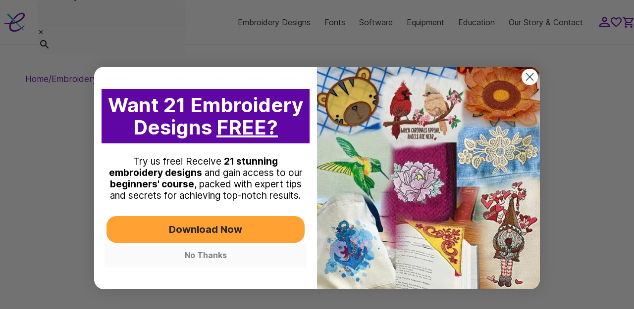

--- FILE ---
content_type: text/html; charset=UTF-8
request_url: https://embroiderylegacy.com/product/embroidery-design-d-7/
body_size: 96172
content:
<!DOCTYPE html>


<html dir="ltr" lang="en-US" prefix="og: https://ogp.me/ns#">
<head>
	<meta charset="UTF-8">

	<!-- To verify new Domain -->
	<meta name="facebook-domain-verification" content="g544wq9roiyc9trmayulz0adyr2uio" />

	<!-- Varify.io® code for The Deer's Embroidery Legacy-->
	<script>
	window.varify = window.varify || {};
	window.varify.iid = 1888;
	</script>
	<script src="https://app.varify.io/varify.js"></script>
	
<!-- Google Tag Manager for WordPress by gtm4wp.com -->
<!-- GTM Container placement set to automatic -->
<script data-cfasync="false" data-pagespeed-no-defer>
	var dataLayer_content = {"pagePostType":"product","pagePostType2":"single-product","pagePostAuthor":"Embroidery Legacy","productRatingCounts":[],"productAverageRating":0,"productReviewCount":0,"productType":"simple","productIsVariable":0};
	dataLayer.push( dataLayer_content );
</script>
<script data-cfasync="false" data-pagespeed-no-defer>
(function(w,d,s,l,i){w[l]=w[l]||[];w[l].push({'gtm.start':
new Date().getTime(),event:'gtm.js'});var f=d.getElementsByTagName(s)[0],
j=d.createElement(s),dl=l!='dataLayer'?'&l='+l:'';j.async=true;j.src=
'//www.googletagmanager.com/gtm.js?id='+i+dl;f.parentNode.insertBefore(j,f);
})(window,document,'script','dataLayer','GTM-MKK9WR3');
</script>
<!-- End Google Tag Manager for WordPress by gtm4wp.com --><title>Embroidery Design: D 2 Sizes</title>

		<!-- All in One SEO Pro 4.9.3 - aioseo.com -->
	<meta name="description" content="View this D embroidery design by The Deer’s Embroidery Legacy. Available in 2 sizes. Quality digitizing guaranteed. Award-winning embroidery – Since 1958" />
	<meta name="robots" content="max-snippet:-1, max-image-preview:large, max-video-preview:-1" />
	<link rel="canonical" href="https://embroiderylegacy.com/product/embroidery-design-d-7/" />
	<meta name="generator" content="All in One SEO Pro (AIOSEO) 4.9.3" />
		<meta property="og:locale" content="en_US" />
		<meta property="og:site_name" content="EmbroideryLegacy.com" />
		<meta property="og:type" content="article" />
		<meta property="og:title" content="Embroidery Design: D 2 Sizes" />
		<meta property="og:description" content="View this D embroidery design by The Deer’s Embroidery Legacy. Available in 2 sizes. Quality digitizing guaranteed. Award-winning embroidery – Since 1958" />
		<meta property="og:url" content="https://embroiderylegacy.com/product/embroidery-design-d-7/" />
		<meta property="og:image" content="https://embroiderylegacy.com/wp-content/uploads/2019/06/products-products-AISPFM2D.jpg" />
		<meta property="og:image:secure_url" content="https://embroiderylegacy.com/wp-content/uploads/2019/06/products-products-AISPFM2D.jpg" />
		<meta property="og:image:width" content="1132" />
		<meta property="og:image:height" content="1119" />
		<meta property="article:published_time" content="2011-01-09T10:17:04+00:00" />
		<meta property="article:modified_time" content="2024-12-06T12:59:39+00:00" />
		<meta property="article:publisher" content="https://www.facebook.com/JohnDeerEmbroidery" />
		<meta name="twitter:card" content="summary" />
		<meta name="twitter:title" content="Embroidery Design: D 2 Sizes" />
		<meta name="twitter:description" content="View this D embroidery design by The Deer’s Embroidery Legacy. Available in 2 sizes. Quality digitizing guaranteed. Award-winning embroidery – Since 1958" />
		<meta name="twitter:image" content="https://embroiderylegacy.com/wp-content/uploads/2019/06/products-products-AISPFM2D.jpg" />
		<script type="application/ld+json" class="aioseo-schema">
			{"@context":"https:\/\/schema.org","@graph":[{"@type":"BreadcrumbList","@id":"https:\/\/embroiderylegacy.com\/product\/embroidery-design-d-7\/#breadcrumblist","itemListElement":[{"@type":"ListItem","@id":"https:\/\/embroiderylegacy.com#listItem","position":1,"name":"Home","item":"https:\/\/embroiderylegacy.com","nextItem":{"@type":"ListItem","@id":"https:\/\/embroiderylegacy.com\/machine-embroidery-designs\/#listItem","name":"Embroidery Designs"}},{"@type":"ListItem","@id":"https:\/\/embroiderylegacy.com\/machine-embroidery-designs\/#listItem","position":2,"name":"Embroidery Designs","item":"https:\/\/embroiderylegacy.com\/machine-embroidery-designs\/","nextItem":{"@type":"ListItem","@id":"https:\/\/embroiderylegacy.com\/machine-embroidery-designs\/plants-nature\/#listItem","name":"Flower &amp; Plants"},"previousItem":{"@type":"ListItem","@id":"https:\/\/embroiderylegacy.com#listItem","name":"Home"}},{"@type":"ListItem","@id":"https:\/\/embroiderylegacy.com\/machine-embroidery-designs\/plants-nature\/#listItem","position":3,"name":"Flower &amp; Plants","item":"https:\/\/embroiderylegacy.com\/machine-embroidery-designs\/plants-nature\/","nextItem":{"@type":"ListItem","@id":"https:\/\/embroiderylegacy.com\/machine-embroidery-designs\/plants-nature\/flowers\/#listItem","name":"Flower"},"previousItem":{"@type":"ListItem","@id":"https:\/\/embroiderylegacy.com\/machine-embroidery-designs\/#listItem","name":"Embroidery Designs"}},{"@type":"ListItem","@id":"https:\/\/embroiderylegacy.com\/machine-embroidery-designs\/plants-nature\/flowers\/#listItem","position":4,"name":"Flower","item":"https:\/\/embroiderylegacy.com\/machine-embroidery-designs\/plants-nature\/flowers\/","nextItem":{"@type":"ListItem","@id":"https:\/\/embroiderylegacy.com\/product\/embroidery-design-d-7\/#listItem","name":"Embroidery Design: D 2 Sizes"},"previousItem":{"@type":"ListItem","@id":"https:\/\/embroiderylegacy.com\/machine-embroidery-designs\/plants-nature\/#listItem","name":"Flower &amp; Plants"}},{"@type":"ListItem","@id":"https:\/\/embroiderylegacy.com\/product\/embroidery-design-d-7\/#listItem","position":5,"name":"Embroidery Design: D 2 Sizes","previousItem":{"@type":"ListItem","@id":"https:\/\/embroiderylegacy.com\/machine-embroidery-designs\/plants-nature\/flowers\/#listItem","name":"Flower"}}]},{"@type":"Person","@id":"https:\/\/embroiderylegacy.com\/#person","sameAs":["https:\/\/www.instagram.com\/embroiderylegacy\/","https:\/\/www.tiktok.com\/@embroiderylegacy","https:\/\/www.pinterest.ca\/EmbroideryLegacy\/","https:\/\/www.youtube.com\/@EmbroideryLegacy"]},{"@type":"Product","@id":"https:\/\/embroiderylegacy.com\/product\/embroidery-design-d-7\/aioseo-product-63cc4279345f4","name":"Embroidery Design: D 2 Sizes","description":"Machine embroidery design:\r\n\r\nSpring Floral Monogram, letter, monogram, alphabet, spring, springtime, season, seasonal, flowers, flora, floral, flower, tulip, nature, natural, decoration, letters, bloom, blooming, blossom, D, art, artistic, ornament, ornamental, design, decorative,","url":"https:\/\/embroiderylegacy.com\/product\/embroidery-design-d-7\/","sku":"AISPFM2D","image":{"@type":"ImageObject","url":"https:\/\/embroiderylegacy.com\/wp-content\/uploads\/2019\/06\/products-products-AISPFM2D.jpg","@id":"https:\/\/embroiderylegacy.com\/product\/embroidery-design-d-7\/#productImage","width":1132,"height":1119,"caption":"Embroidery Design: D Large3.50inH x 3.63inW"},"offers":{"@type":"Offer","url":"https:\/\/embroiderylegacy.com\/product\/embroidery-design-d-7\/#wooCommerceOffer","price":4.95,"priceCurrency":"USD","category":"Alphabets &amp; Fonts","availability":"https:\/\/schema.org\/InStock","priceSpecification":{"@type":"PriceSpecification","price":4.95,"priceCurrency":"USD","valueAddedTaxIncluded":"true"}}},{"@type":"WebPage","@id":"https:\/\/embroiderylegacy.com\/product\/embroidery-design-d-7\/#webpage","url":"https:\/\/embroiderylegacy.com\/product\/embroidery-design-d-7\/","name":"Embroidery Design: D 2 Sizes","description":"View this D embroidery design by The Deer\u2019s Embroidery Legacy. Available in 2 sizes. Quality digitizing guaranteed. Award-winning embroidery \u2013 Since 1958","inLanguage":"en-US","isPartOf":{"@id":"https:\/\/embroiderylegacy.com\/#website"},"breadcrumb":{"@id":"https:\/\/embroiderylegacy.com\/product\/embroidery-design-d-7\/#breadcrumblist"},"image":{"@type":"ImageObject","url":"https:\/\/embroiderylegacy.com\/wp-content\/uploads\/2019\/06\/products-products-AISPFM2D.jpg","@id":"https:\/\/embroiderylegacy.com\/product\/embroidery-design-d-7\/#mainImage","width":1132,"height":1119,"caption":"Embroidery Design: D Large3.50inH x 3.63inW"},"primaryImageOfPage":{"@id":"https:\/\/embroiderylegacy.com\/product\/embroidery-design-d-7\/#mainImage"},"datePublished":"2011-01-09T10:17:04+00:00","dateModified":"2024-12-06T12:59:39+00:00"},{"@type":"WebSite","@id":"https:\/\/embroiderylegacy.com\/#website","url":"https:\/\/embroiderylegacy.com\/","name":"Embroidery Legacy","description":"Empower your embroidery with cutting-edge software, beautiful designs & premium education","inLanguage":"en-US","publisher":{"@id":"https:\/\/embroiderylegacy.com\/#person"}}]}
		</script>
		<!-- All in One SEO Pro -->

<script id="cookie-law-info-gcm-var-js">
var _ckyGcm = {"status":true,"default_settings":[{"analytics":"denied","advertisement":"denied","functional":"denied","necessary":"granted","ad_user_data":"denied","ad_personalization":"denied","regions":"All"}],"wait_for_update":2000,"url_passthrough":false,"ads_data_redaction":false}</script>
<script id="cookie-law-info-gcm-js" type="text/javascript" src="https://embroiderylegacy.com/wp-content/plugins/cookie-law-info/lite/frontend/js/gcm.min.js"></script> <script id="cookieyes" type="text/javascript" src="https://cdn-cookieyes.com/client_data/bfab81bef60fe6312ff47441/script.js"></script>
<!-- Google Tag Manager for WordPress by gtm4wp.com -->
<script data-cfasync="false" data-pagespeed-no-defer>
	var gtm4wp_datalayer_name = "dataLayer";
	var dataLayer = dataLayer || [];
	const gtm4wp_use_sku_instead = false;
	const gtm4wp_currency = 'USD';
	const gtm4wp_product_per_impression = 10;
	const gtm4wp_clear_ecommerce = false;
</script>
<!-- End Google Tag Manager for WordPress by gtm4wp.com --><meta name="viewport" content="width=device-width, initial-scale=1"><link rel='dns-prefetch' href='//static.klaviyo.com' />
<link rel='dns-prefetch' href='//cdn.jsdelivr.net' />
<link rel='dns-prefetch' href='//a.trstplse.com' />
<link rel='dns-prefetch' href='//use.fontawesome.com' />


<link rel="alternate" type="application/rss+xml" title="Embroidery Legacy &raquo; Feed" href="https://embroiderylegacy.com/feed/" />
<link rel="alternate" type="application/rss+xml" title="Embroidery Legacy &raquo; Comments Feed" href="https://embroiderylegacy.com/comments/feed/" />
<script>
window._wpemojiSettings = {"baseUrl":"https:\/\/s.w.org\/images\/core\/emoji\/15.0.3\/72x72\/","ext":".png","svgUrl":"https:\/\/s.w.org\/images\/core\/emoji\/15.0.3\/svg\/","svgExt":".svg","source":{"concatemoji":"https:\/\/embroiderylegacy.com\/wp-includes\/js\/wp-emoji-release.min.js?ver=6.6.4"}};
/*! This file is auto-generated */
!function(i,n){var o,s,e;function c(e){try{var t={supportTests:e,timestamp:(new Date).valueOf()};sessionStorage.setItem(o,JSON.stringify(t))}catch(e){}}function p(e,t,n){e.clearRect(0,0,e.canvas.width,e.canvas.height),e.fillText(t,0,0);var t=new Uint32Array(e.getImageData(0,0,e.canvas.width,e.canvas.height).data),r=(e.clearRect(0,0,e.canvas.width,e.canvas.height),e.fillText(n,0,0),new Uint32Array(e.getImageData(0,0,e.canvas.width,e.canvas.height).data));return t.every(function(e,t){return e===r[t]})}function u(e,t,n){switch(t){case"flag":return n(e,"\ud83c\udff3\ufe0f\u200d\u26a7\ufe0f","\ud83c\udff3\ufe0f\u200b\u26a7\ufe0f")?!1:!n(e,"\ud83c\uddfa\ud83c\uddf3","\ud83c\uddfa\u200b\ud83c\uddf3")&&!n(e,"\ud83c\udff4\udb40\udc67\udb40\udc62\udb40\udc65\udb40\udc6e\udb40\udc67\udb40\udc7f","\ud83c\udff4\u200b\udb40\udc67\u200b\udb40\udc62\u200b\udb40\udc65\u200b\udb40\udc6e\u200b\udb40\udc67\u200b\udb40\udc7f");case"emoji":return!n(e,"\ud83d\udc26\u200d\u2b1b","\ud83d\udc26\u200b\u2b1b")}return!1}function f(e,t,n){var r="undefined"!=typeof WorkerGlobalScope&&self instanceof WorkerGlobalScope?new OffscreenCanvas(300,150):i.createElement("canvas"),a=r.getContext("2d",{willReadFrequently:!0}),o=(a.textBaseline="top",a.font="600 32px Arial",{});return e.forEach(function(e){o[e]=t(a,e,n)}),o}function t(e){var t=i.createElement("script");t.src=e,t.defer=!0,i.head.appendChild(t)}"undefined"!=typeof Promise&&(o="wpEmojiSettingsSupports",s=["flag","emoji"],n.supports={everything:!0,everythingExceptFlag:!0},e=new Promise(function(e){i.addEventListener("DOMContentLoaded",e,{once:!0})}),new Promise(function(t){var n=function(){try{var e=JSON.parse(sessionStorage.getItem(o));if("object"==typeof e&&"number"==typeof e.timestamp&&(new Date).valueOf()<e.timestamp+604800&&"object"==typeof e.supportTests)return e.supportTests}catch(e){}return null}();if(!n){if("undefined"!=typeof Worker&&"undefined"!=typeof OffscreenCanvas&&"undefined"!=typeof URL&&URL.createObjectURL&&"undefined"!=typeof Blob)try{var e="postMessage("+f.toString()+"("+[JSON.stringify(s),u.toString(),p.toString()].join(",")+"));",r=new Blob([e],{type:"text/javascript"}),a=new Worker(URL.createObjectURL(r),{name:"wpTestEmojiSupports"});return void(a.onmessage=function(e){c(n=e.data),a.terminate(),t(n)})}catch(e){}c(n=f(s,u,p))}t(n)}).then(function(e){for(var t in e)n.supports[t]=e[t],n.supports.everything=n.supports.everything&&n.supports[t],"flag"!==t&&(n.supports.everythingExceptFlag=n.supports.everythingExceptFlag&&n.supports[t]);n.supports.everythingExceptFlag=n.supports.everythingExceptFlag&&!n.supports.flag,n.DOMReady=!1,n.readyCallback=function(){n.DOMReady=!0}}).then(function(){return e}).then(function(){var e;n.supports.everything||(n.readyCallback(),(e=n.source||{}).concatemoji?t(e.concatemoji):e.wpemoji&&e.twemoji&&(t(e.twemoji),t(e.wpemoji)))}))}((window,document),window._wpemojiSettings);
</script>
<link rel='stylesheet' id='acfwf-wc-cart-block-integration-css' href='https://embroiderylegacy.com/wp-content/plugins/advanced-coupons-for-woocommerce-free/dist/assets/index-467dde24.css?ver=1765200697' media='all' />
<link rel='stylesheet' id='acfwf-wc-checkout-block-integration-css' href='https://embroiderylegacy.com/wp-content/plugins/advanced-coupons-for-woocommerce-free/dist/assets/index-2a7d8588.css?ver=1765200697' media='all' />
<style id='wp-emoji-styles-inline-css'>

	img.wp-smiley, img.emoji {
		display: inline !important;
		border: none !important;
		box-shadow: none !important;
		height: 1em !important;
		width: 1em !important;
		margin: 0 0.07em !important;
		vertical-align: -0.1em !important;
		background: none !important;
		padding: 0 !important;
	}
</style>
<link rel='stylesheet' id='wp-block-library-css' href='https://embroiderylegacy.com/wp-includes/css/dist/block-library/style.min.css?ver=6.6.4' media='all' />
<link rel='stylesheet' id='acfw-blocks-frontend-css' href='https://embroiderylegacy.com/wp-content/plugins/advanced-coupons-for-woocommerce-free/css/acfw-blocks-frontend.css?ver=4.6.5.2' media='all' />
<link rel='stylesheet' id='aioseo/css/src/vue/standalone/blocks/table-of-contents/global.scss-css' href='https://embroiderylegacy.com/wp-content/plugins/all-in-one-seo-pack-pro/dist/Pro/assets/css/table-of-contents/global.e90f6d47.css?ver=4.9.3' media='all' />
<link rel='stylesheet' id='aioseo/css/src/vue/standalone/blocks/pro/recipe/global.scss-css' href='https://embroiderylegacy.com/wp-content/plugins/all-in-one-seo-pack-pro/dist/Pro/assets/css/recipe/global.67a3275f.css?ver=4.9.3' media='all' />
<link rel='stylesheet' id='aioseo/css/src/vue/standalone/blocks/pro/product/global.scss-css' href='https://embroiderylegacy.com/wp-content/plugins/all-in-one-seo-pack-pro/dist/Pro/assets/css/product/global.61066cfb.css?ver=4.9.3' media='all' />
<link rel='stylesheet' id='eedee-gutenslider-init-css' href='https://embroiderylegacy.com/wp-content/plugins/gutenslider_/build/gutenslider-init.css?ver=1726124600' media='all' />
<link rel='stylesheet' id='gutsliders-content-slider-style-css' href='https://embroiderylegacy.com/wp-content/plugins/slider-blocks/build/blocks/content-slider/style-index.css?ver=0.1.0' media='all' />
<style id='gutsliders-any-content-style-inline-css'>
.wp-block-gutsliders-any-content{box-sizing:border-box;position:relative}.wp-block-gutsliders-any-content .swiper-slide{height:clamp(400px,50vw,500px)}.wp-block-gutsliders-any-content .swiper-container-outer{align-items:center;display:flex;flex-direction:column;height:100%;justify-content:center;overflow:hidden;position:relative;width:100%;z-index:1}.wp-block-gutsliders-any-content .swiper-container-outer h1,.wp-block-gutsliders-any-content .swiper-container-outer h2,.wp-block-gutsliders-any-content .swiper-container-outer h3,.wp-block-gutsliders-any-content .swiper-container-outer h4,.wp-block-gutsliders-any-content .swiper-container-outer h5,.wp-block-gutsliders-any-content .swiper-container-outer h6,.wp-block-gutsliders-any-content .swiper-container-outer p{margin:0 0 15px}.wp-block-gutsliders-any-content .gutslider-content-inner{margin:0 auto;max-width:80%;padding:clamp(15px,6vw,30px);text-align:center;width:100%}.wp-block-gutsliders-any-content .swiper-slide{position:relative;z-index:1}.wp-block-gutsliders-any-content .gutslider-overlay{height:100%;left:0;position:absolute;top:0;width:100%;z-index:-1}.wp-block-gutsliders-any-content .swiper-button-next,.wp-block-gutsliders-any-content .swiper-button-prev{background:rgba(0,0,0,.4);border-radius:50%;color:#e0e0e0;height:clamp(24px,6vw,40px);transition:all .3s ease-in-out;width:clamp(24px,6vw,40px)}.wp-block-gutsliders-any-content .swiper-button-next:hover,.wp-block-gutsliders-any-content .swiper-button-prev:hover{background:rgba(0,0,0,.8);color:#fff}.wp-block-gutsliders-any-content .swiper-button-next:after,.wp-block-gutsliders-any-content .swiper-button-prev:after{font-size:clamp(12px,3vw,18px)}.wp-block-gutsliders-any-content.nav_outside.nav_cc{padding:0 clamp(40px,6vw,60px)}.wp-block-gutsliders-any-content.nav_outside.nav_tc,.wp-block-gutsliders-any-content.nav_outside.nav_tl,.wp-block-gutsliders-any-content.nav_outside.nav_tr{padding:clamp(40px,6vw,60px) 0 0}.wp-block-gutsliders-any-content.nav_outside.nav_bc,.wp-block-gutsliders-any-content.nav_outside.nav_bl,.wp-block-gutsliders-any-content.nav_outside.nav_br{padding:0 0 clamp(40px,6vw,60px)}.wp-block-gutsliders-any-content .gutslider-nav{z-index:11}.wp-block-gutsliders-any-content .gutslider-nav:not(.nav_inside,.nav_cc),.wp-block-gutsliders-any-content .gutslider-nav:not(.nav_outside,.nav_cc){display:flex;gap:5px;position:absolute}.wp-block-gutsliders-any-content .gutslider-nav:not(.nav_inside,.nav_cc) .gutslider-next,.wp-block-gutsliders-any-content .gutslider-nav:not(.nav_inside,.nav_cc) .gutslider-prev,.wp-block-gutsliders-any-content .gutslider-nav:not(.nav_inside,.nav_cc) .swiper-button-next,.wp-block-gutsliders-any-content .gutslider-nav:not(.nav_inside,.nav_cc) .swiper-button-prev,.wp-block-gutsliders-any-content .gutslider-nav:not(.nav_outside,.nav_cc) .gutslider-next,.wp-block-gutsliders-any-content .gutslider-nav:not(.nav_outside,.nav_cc) .gutslider-prev,.wp-block-gutsliders-any-content .gutslider-nav:not(.nav_outside,.nav_cc) .swiper-button-next,.wp-block-gutsliders-any-content .gutslider-nav:not(.nav_outside,.nav_cc) .swiper-button-prev{bottom:auto;left:auto;margin:0!important;position:relative;right:auto;top:auto}.wp-block-gutsliders-any-content .gutslider-nav.nav_outside.nav_tl{left:0;top:0}.wp-block-gutsliders-any-content .gutslider-nav.nav_outside.nav_tc{left:50%;top:0;transform:translateX(-50%)}.wp-block-gutsliders-any-content .gutslider-nav.nav_outside.nav_tr{right:0;top:0}.wp-block-gutsliders-any-content .gutslider-nav.nav_outside.nav_bl{bottom:0;left:0}.wp-block-gutsliders-any-content .gutslider-nav.nav_outside.nav_bc{bottom:0;left:50%;transform:translateX(-50%)}.wp-block-gutsliders-any-content .gutslider-nav.nav_outside.nav_br{bottom:0;right:0}.wp-block-gutsliders-any-content .gutslider-nav.nav_inside.nav_tl{left:0;top:0}.wp-block-gutsliders-any-content .gutslider-nav.nav_inside.nav_tc{left:50%;top:0;transform:translateX(-50%)}.wp-block-gutsliders-any-content .gutslider-nav.nav_inside.nav_tr{right:0;top:0}.wp-block-gutsliders-any-content .gutslider-nav.nav_inside.nav_bl{bottom:0;left:0}.wp-block-gutsliders-any-content .gutslider-nav.nav_inside.nav_bc{bottom:0;left:50%;transform:translateX(-50%)}.wp-block-gutsliders-any-content .gutslider-nav.nav_inside.nav_br{bottom:0;right:0}.wp-block-gutsliders-any-content .gutslider-prev{left:var(--swiper-navigation-sides-offset,10px);right:auto}.wp-block-gutsliders-any-content .gutslider-next{left:auto;right:var(--swiper-navigation-sides-offset,10px)}.wp-block-gutsliders-any-content .gutslider-next,.wp-block-gutsliders-any-content .gutslider-prev{align-items:center;background-color:#333;border-radius:50%;color:#fff;cursor:pointer;display:flex;height:clamp(24px,6vw,40px);justify-content:center;margin-top:calc(0px - var(--swiper-navigation-size)/2);position:absolute;top:var(--swiper-navigation-top-offset,50%);transition:all .3s ease-in-out;width:clamp(24px,6vw,40px);z-index:11}.wp-block-gutsliders-any-content .gutslider-next:hover,.wp-block-gutsliders-any-content .gutslider-prev:hover{background-color:#000;color:#fff}.wp-block-gutsliders-any-content .gutslider-next svg,.wp-block-gutsliders-any-content .gutslider-prev svg{height:1em;width:1em}.wp-block-gutsliders-any-content .gutslider-next-icon,.wp-block-gutsliders-any-content .gutslider-prev-icon{align-items:center;display:flex;justify-content:center}.wp-block-gutsliders-any-content .swiper-pagination-bullet{transition:all .3s ease-in-out}

</style>
<link rel='stylesheet' id='gutsliders-testimonial-slider-style-css' href='https://embroiderylegacy.com/wp-content/plugins/slider-blocks/build/blocks/testimonial-slider/style-index.css?ver=0.1.0' media='all' />
<link rel='stylesheet' id='gutsliders-photo-carousel-style-css' href='https://embroiderylegacy.com/wp-content/plugins/slider-blocks/build/blocks/photo-carousel/style-index.css?ver=0.1.0' media='all' />
<link rel='stylesheet' id='gutsliders-logo-carousel-style-css' href='https://embroiderylegacy.com/wp-content/plugins/slider-blocks/build/blocks/logo-carousel/style-index.css?ver=0.1.0' media='all' />
<style id='gutsliders-before-after-style-inline-css'>
.gutslider-ba-item{height:100%;position:relative}.gutslider-ba-item .gutslider-label{background:rgba(0,0,0,.8);border-radius:2px;color:#fff;font-size:clamp(12px,1.2vw,15px);line-height:1.4;margin:15px;padding:8px 16px;position:absolute}.gutslider-ba-item .gutslider-label.horizontal.icgbv__center{top:50%;transform:translateY(-50%)}.gutslider-ba-item .gutslider-label.horizontal.icgbv__top{top:0}.gutslider-ba-item .gutslider-label.horizontal.icgbv__bottom{bottom:0}.gutslider-ba-item .gutslider-label.horizontal.icgbh__left{left:0}.gutslider-ba-item .gutslider-label.horizontal.icgbh__right{right:0}.gutslider-ba-item .gutslider-label.horizontal.icgbh__center{left:50%;transform:translateX(-50%)}.gutslider-ba-item .gutslider-label.horizontal.before-label{left:0}.gutslider-ba-item .gutslider-label.horizontal.after-label{right:0}.gutslider-ba-item .gutslider-label.vertical.icgbv__center{left:50%;transform:translateX(-50%)}.gutslider-ba-item .gutslider-label.vertical.icgbv__top{top:0}.gutslider-ba-item .gutslider-label.vertical.icgbv__bottom{bottom:0}.gutslider-ba-item .gutslider-label.vertical.icgbh__left{left:0}.gutslider-ba-item .gutslider-label.vertical.icgbh__right{right:0}.gutslider-ba-item .gutslider-label.vertical.icgbh__center{left:50%;transform:translateX(-50%)}.gutslider-ba-item .gutslider-label.vertical.before-label{top:0}.gutslider-ba-item .gutslider-label.vertical.after-label{bottom:0}.gutslider-caption{margin:8px 0 0;text-align:center}.gutslider-caption .gutslider-caption-text{color:#7a7474;display:block;font-size:clamp(12px,1.2vw,13px);font-style:italic;margin:0}.wp-block-gutsliders-before-after .gutslider-ba-item{width:100%}.wp-block-gutsliders-before-after .gutslider-ba-item.hover .gutslider-label{opacity:0;transition:all .3s ease-in-out;visibility:hidden}.wp-block-gutsliders-before-after .gutslider-ba-item.hover .gutslider-label.icgb__zoom_in{transform:scale(.8)}.wp-block-gutsliders-before-after .gutslider-ba-item.hover .gutslider-label.icgb__zoom_out{transform:scale(1.1)}.wp-block-gutsliders-before-after .gutslider-ba-item.hover .gutslider-label.icgb__slide_left{transform:translateX(-20px)}.wp-block-gutsliders-before-after .gutslider-ba-item.hover .gutslider-label.icgb__slide_right{transform:translateX(20px)}.wp-block-gutsliders-before-after .gutslider-ba-item.hover .gutslider-label.icgb__slide_up{transform:translateY(-20px)}.wp-block-gutsliders-before-after .gutslider-ba-item.hover .gutslider-label.icgb__slide_down{transform:translateY(20px)}.wp-block-gutsliders-before-after:hover .gutslider-ba-item .gutslider-label{opacity:1;visibility:visible}.wp-block-gutsliders-before-after:hover .gutslider-ba-item .gutslider-label.icgb__zoom_in,.wp-block-gutsliders-before-after:hover .gutslider-ba-item .gutslider-label.icgb__zoom_out{transform:scale(1)}.wp-block-gutsliders-before-after:hover .gutslider-ba-item .gutslider-label.icgb__slide_left,.wp-block-gutsliders-before-after:hover .gutslider-ba-item .gutslider-label.icgb__slide_right{transform:translateX(0)}.wp-block-gutsliders-before-after:hover .gutslider-ba-item .gutslider-label.icgb__slide_down,.wp-block-gutsliders-before-after:hover .gutslider-ba-item .gutslider-label.icgb__slide_up{transform:translateY(0)}

</style>
<style id='gutsliders-videos-carousel-style-inline-css'>
.wp-block-gutsliders-videos-carousel{box-sizing:border-box;position:relative}.wp-block-gutsliders-videos-carousel iframe{border:none;border-radius:5px;box-sizing:border-box}.wp-block-gutsliders-videos-carousel .gutslider-slide{height:clamp(150px,40vw,250px)}.wp-block-gutsliders-videos-carousel .swiper-button-next,.wp-block-gutsliders-videos-carousel .swiper-button-prev{background:rgba(0,0,0,.4);border-radius:50%;color:#e0e0e0;height:clamp(24px,6vw,40px);transition:all .3s ease-in-out;width:clamp(24px,6vw,40px)}.wp-block-gutsliders-videos-carousel .swiper-button-next:hover,.wp-block-gutsliders-videos-carousel .swiper-button-prev:hover{background:rgba(0,0,0,.8);color:#fff}.wp-block-gutsliders-videos-carousel .swiper-button-next:after,.wp-block-gutsliders-videos-carousel .swiper-button-prev:after{font-size:clamp(12px,3vw,18px)}.wp-block-gutsliders-videos-carousel.nav_outside.nav_cc{padding:0 clamp(40px,6vw,60px)}.wp-block-gutsliders-videos-carousel.nav_outside.nav_tc,.wp-block-gutsliders-videos-carousel.nav_outside.nav_tl,.wp-block-gutsliders-videos-carousel.nav_outside.nav_tr{padding:clamp(40px,6vw,60px) 0 0}.wp-block-gutsliders-videos-carousel.nav_outside.nav_bc,.wp-block-gutsliders-videos-carousel.nav_outside.nav_bl,.wp-block-gutsliders-videos-carousel.nav_outside.nav_br{padding:0 0 clamp(40px,6vw,60px)}.wp-block-gutsliders-videos-carousel .gutslider-nav{z-index:11}.wp-block-gutsliders-videos-carousel .gutslider-nav:not(.nav_inside,.nav_cc),.wp-block-gutsliders-videos-carousel .gutslider-nav:not(.nav_outside,.nav_cc){display:flex;gap:5px;position:absolute}.wp-block-gutsliders-videos-carousel .gutslider-nav:not(.nav_inside,.nav_cc) .gutslider-next,.wp-block-gutsliders-videos-carousel .gutslider-nav:not(.nav_inside,.nav_cc) .gutslider-prev,.wp-block-gutsliders-videos-carousel .gutslider-nav:not(.nav_inside,.nav_cc) .swiper-button-next,.wp-block-gutsliders-videos-carousel .gutslider-nav:not(.nav_inside,.nav_cc) .swiper-button-prev,.wp-block-gutsliders-videos-carousel .gutslider-nav:not(.nav_outside,.nav_cc) .gutslider-next,.wp-block-gutsliders-videos-carousel .gutslider-nav:not(.nav_outside,.nav_cc) .gutslider-prev,.wp-block-gutsliders-videos-carousel .gutslider-nav:not(.nav_outside,.nav_cc) .swiper-button-next,.wp-block-gutsliders-videos-carousel .gutslider-nav:not(.nav_outside,.nav_cc) .swiper-button-prev{bottom:auto;left:auto;margin:0!important;position:relative;right:auto;top:auto}.wp-block-gutsliders-videos-carousel .gutslider-nav.nav_outside.nav_tl{left:0;top:0}.wp-block-gutsliders-videos-carousel .gutslider-nav.nav_outside.nav_tc{left:50%;top:0;transform:translateX(-50%)}.wp-block-gutsliders-videos-carousel .gutslider-nav.nav_outside.nav_tr{right:0;top:0}.wp-block-gutsliders-videos-carousel .gutslider-nav.nav_outside.nav_bl{bottom:0;left:0}.wp-block-gutsliders-videos-carousel .gutslider-nav.nav_outside.nav_bc{bottom:0;left:50%;transform:translateX(-50%)}.wp-block-gutsliders-videos-carousel .gutslider-nav.nav_outside.nav_br{bottom:0;right:0}.wp-block-gutsliders-videos-carousel .gutslider-nav.nav_inside.nav_tl{left:0;top:0}.wp-block-gutsliders-videos-carousel .gutslider-nav.nav_inside.nav_tc{left:50%;top:0;transform:translateX(-50%)}.wp-block-gutsliders-videos-carousel .gutslider-nav.nav_inside.nav_tr{right:0;top:0}.wp-block-gutsliders-videos-carousel .gutslider-nav.nav_inside.nav_bl{bottom:0;left:0}.wp-block-gutsliders-videos-carousel .gutslider-nav.nav_inside.nav_bc{bottom:0;left:50%;transform:translateX(-50%)}.wp-block-gutsliders-videos-carousel .gutslider-nav.nav_inside.nav_br{bottom:0;right:0}.wp-block-gutsliders-videos-carousel .gutslider-prev{left:var(--swiper-navigation-sides-offset,10px);right:auto}.wp-block-gutsliders-videos-carousel .gutslider-next{left:auto;right:var(--swiper-navigation-sides-offset,10px)}.wp-block-gutsliders-videos-carousel .gutslider-next,.wp-block-gutsliders-videos-carousel .gutslider-prev{align-items:center;background-color:#333;border-radius:50%;color:#fff;cursor:pointer;display:flex;height:clamp(24px,6vw,40px);justify-content:center;margin-top:calc(0px - var(--swiper-navigation-size)/2);position:absolute;top:var(--swiper-navigation-top-offset,50%);transition:all .3s ease-in-out;width:clamp(24px,6vw,40px);z-index:11}.wp-block-gutsliders-videos-carousel .gutslider-next:hover,.wp-block-gutsliders-videos-carousel .gutslider-prev:hover{background-color:#000;color:#fff}.wp-block-gutsliders-videos-carousel .gutslider-next svg,.wp-block-gutsliders-videos-carousel .gutslider-prev svg{height:1em;width:1em}.wp-block-gutsliders-videos-carousel .gutslider-next-icon,.wp-block-gutsliders-videos-carousel .gutslider-prev-icon{align-items:center;display:flex;justify-content:center}.wp-block-gutsliders-videos-carousel .swiper-pagination-bullet{transition:all .3s ease-in-out}.wp-block-gutsliders-videos-carousel .swiper-horizontal>.swiper-pagination-bullets,.wp-block-gutsliders-videos-carousel .swiper-pagination-bullets.swiper-pagination-horizontal,.wp-block-gutsliders-videos-carousel .swiper-pagination-custom,.wp-block-gutsliders-videos-carousel .swiper-pagination-fraction{bottom:-30px}

</style>
<link rel='stylesheet' id='gutsliders-post-slider-style-css' href='https://embroiderylegacy.com/wp-content/plugins/slider-blocks/build/blocks/post-slider/style-index.css?ver=0.1.0' media='all' />
<link rel='stylesheet' id='yith-wcmbs-frontent-styles-css' href='https://embroiderylegacy.com/wp-content/plugins/yith-woocommerce-membership-premium/assets/css/frontend.css?ver=2.19.0' media='all' />
<link rel='stylesheet' id='gutslider-swiper-style-css' href='https://embroiderylegacy.com/wp-content/plugins/slider-blocks/assets/css/swiper-bundle.min.css?ver=2.9.7' media='all' />
<style id='classic-theme-styles-inline-css'>
/*! This file is auto-generated */
.wp-block-button__link{color:#fff;background-color:#32373c;border-radius:9999px;box-shadow:none;text-decoration:none;padding:calc(.667em + 2px) calc(1.333em + 2px);font-size:1.125em}.wp-block-file__button{background:#32373c;color:#fff;text-decoration:none}
</style>
<style id='global-styles-inline-css'>
:root{--wp--preset--aspect-ratio--square: 1;--wp--preset--aspect-ratio--4-3: 4/3;--wp--preset--aspect-ratio--3-4: 3/4;--wp--preset--aspect-ratio--3-2: 3/2;--wp--preset--aspect-ratio--2-3: 2/3;--wp--preset--aspect-ratio--16-9: 16/9;--wp--preset--aspect-ratio--9-16: 9/16;--wp--preset--color--black: #000000;--wp--preset--color--cyan-bluish-gray: #abb8c3;--wp--preset--color--white: #ffffff;--wp--preset--color--pale-pink: #f78da7;--wp--preset--color--vivid-red: #cf2e2e;--wp--preset--color--luminous-vivid-orange: #ff6900;--wp--preset--color--luminous-vivid-amber: #fcb900;--wp--preset--color--light-green-cyan: #7bdcb5;--wp--preset--color--vivid-green-cyan: #00d084;--wp--preset--color--pale-cyan-blue: #8ed1fc;--wp--preset--color--vivid-cyan-blue: #0693e3;--wp--preset--color--vivid-purple: #9b51e0;--wp--preset--color--contrast: var(--contrast);--wp--preset--color--contrast-2: var(--contrast-2);--wp--preset--color--contrast-3: var(--contrast-3);--wp--preset--color--base: var(--base);--wp--preset--color--base-2: var(--base-2);--wp--preset--color--base-3: var(--base-3);--wp--preset--color--accent: var(--accent);--wp--preset--gradient--vivid-cyan-blue-to-vivid-purple: linear-gradient(135deg,rgba(6,147,227,1) 0%,rgb(155,81,224) 100%);--wp--preset--gradient--light-green-cyan-to-vivid-green-cyan: linear-gradient(135deg,rgb(122,220,180) 0%,rgb(0,208,130) 100%);--wp--preset--gradient--luminous-vivid-amber-to-luminous-vivid-orange: linear-gradient(135deg,rgba(252,185,0,1) 0%,rgba(255,105,0,1) 100%);--wp--preset--gradient--luminous-vivid-orange-to-vivid-red: linear-gradient(135deg,rgba(255,105,0,1) 0%,rgb(207,46,46) 100%);--wp--preset--gradient--very-light-gray-to-cyan-bluish-gray: linear-gradient(135deg,rgb(238,238,238) 0%,rgb(169,184,195) 100%);--wp--preset--gradient--cool-to-warm-spectrum: linear-gradient(135deg,rgb(74,234,220) 0%,rgb(151,120,209) 20%,rgb(207,42,186) 40%,rgb(238,44,130) 60%,rgb(251,105,98) 80%,rgb(254,248,76) 100%);--wp--preset--gradient--blush-light-purple: linear-gradient(135deg,rgb(255,206,236) 0%,rgb(152,150,240) 100%);--wp--preset--gradient--blush-bordeaux: linear-gradient(135deg,rgb(254,205,165) 0%,rgb(254,45,45) 50%,rgb(107,0,62) 100%);--wp--preset--gradient--luminous-dusk: linear-gradient(135deg,rgb(255,203,112) 0%,rgb(199,81,192) 50%,rgb(65,88,208) 100%);--wp--preset--gradient--pale-ocean: linear-gradient(135deg,rgb(255,245,203) 0%,rgb(182,227,212) 50%,rgb(51,167,181) 100%);--wp--preset--gradient--electric-grass: linear-gradient(135deg,rgb(202,248,128) 0%,rgb(113,206,126) 100%);--wp--preset--gradient--midnight: linear-gradient(135deg,rgb(2,3,129) 0%,rgb(40,116,252) 100%);--wp--preset--font-size--small: 13px;--wp--preset--font-size--medium: 20px;--wp--preset--font-size--large: 36px;--wp--preset--font-size--x-large: 42px;--wp--preset--spacing--20: 0.44rem;--wp--preset--spacing--30: 0.67rem;--wp--preset--spacing--40: 1rem;--wp--preset--spacing--50: 1.5rem;--wp--preset--spacing--60: 2.25rem;--wp--preset--spacing--70: 3.38rem;--wp--preset--spacing--80: 5.06rem;--wp--preset--shadow--natural: 6px 6px 9px rgba(0, 0, 0, 0.2);--wp--preset--shadow--deep: 12px 12px 50px rgba(0, 0, 0, 0.4);--wp--preset--shadow--sharp: 6px 6px 0px rgba(0, 0, 0, 0.2);--wp--preset--shadow--outlined: 6px 6px 0px -3px rgba(255, 255, 255, 1), 6px 6px rgba(0, 0, 0, 1);--wp--preset--shadow--crisp: 6px 6px 0px rgba(0, 0, 0, 1);}:where(.is-layout-flex){gap: 0.5em;}:where(.is-layout-grid){gap: 0.5em;}body .is-layout-flex{display: flex;}.is-layout-flex{flex-wrap: wrap;align-items: center;}.is-layout-flex > :is(*, div){margin: 0;}body .is-layout-grid{display: grid;}.is-layout-grid > :is(*, div){margin: 0;}:where(.wp-block-columns.is-layout-flex){gap: 2em;}:where(.wp-block-columns.is-layout-grid){gap: 2em;}:where(.wp-block-post-template.is-layout-flex){gap: 1.25em;}:where(.wp-block-post-template.is-layout-grid){gap: 1.25em;}.has-black-color{color: var(--wp--preset--color--black) !important;}.has-cyan-bluish-gray-color{color: var(--wp--preset--color--cyan-bluish-gray) !important;}.has-white-color{color: var(--wp--preset--color--white) !important;}.has-pale-pink-color{color: var(--wp--preset--color--pale-pink) !important;}.has-vivid-red-color{color: var(--wp--preset--color--vivid-red) !important;}.has-luminous-vivid-orange-color{color: var(--wp--preset--color--luminous-vivid-orange) !important;}.has-luminous-vivid-amber-color{color: var(--wp--preset--color--luminous-vivid-amber) !important;}.has-light-green-cyan-color{color: var(--wp--preset--color--light-green-cyan) !important;}.has-vivid-green-cyan-color{color: var(--wp--preset--color--vivid-green-cyan) !important;}.has-pale-cyan-blue-color{color: var(--wp--preset--color--pale-cyan-blue) !important;}.has-vivid-cyan-blue-color{color: var(--wp--preset--color--vivid-cyan-blue) !important;}.has-vivid-purple-color{color: var(--wp--preset--color--vivid-purple) !important;}.has-black-background-color{background-color: var(--wp--preset--color--black) !important;}.has-cyan-bluish-gray-background-color{background-color: var(--wp--preset--color--cyan-bluish-gray) !important;}.has-white-background-color{background-color: var(--wp--preset--color--white) !important;}.has-pale-pink-background-color{background-color: var(--wp--preset--color--pale-pink) !important;}.has-vivid-red-background-color{background-color: var(--wp--preset--color--vivid-red) !important;}.has-luminous-vivid-orange-background-color{background-color: var(--wp--preset--color--luminous-vivid-orange) !important;}.has-luminous-vivid-amber-background-color{background-color: var(--wp--preset--color--luminous-vivid-amber) !important;}.has-light-green-cyan-background-color{background-color: var(--wp--preset--color--light-green-cyan) !important;}.has-vivid-green-cyan-background-color{background-color: var(--wp--preset--color--vivid-green-cyan) !important;}.has-pale-cyan-blue-background-color{background-color: var(--wp--preset--color--pale-cyan-blue) !important;}.has-vivid-cyan-blue-background-color{background-color: var(--wp--preset--color--vivid-cyan-blue) !important;}.has-vivid-purple-background-color{background-color: var(--wp--preset--color--vivid-purple) !important;}.has-black-border-color{border-color: var(--wp--preset--color--black) !important;}.has-cyan-bluish-gray-border-color{border-color: var(--wp--preset--color--cyan-bluish-gray) !important;}.has-white-border-color{border-color: var(--wp--preset--color--white) !important;}.has-pale-pink-border-color{border-color: var(--wp--preset--color--pale-pink) !important;}.has-vivid-red-border-color{border-color: var(--wp--preset--color--vivid-red) !important;}.has-luminous-vivid-orange-border-color{border-color: var(--wp--preset--color--luminous-vivid-orange) !important;}.has-luminous-vivid-amber-border-color{border-color: var(--wp--preset--color--luminous-vivid-amber) !important;}.has-light-green-cyan-border-color{border-color: var(--wp--preset--color--light-green-cyan) !important;}.has-vivid-green-cyan-border-color{border-color: var(--wp--preset--color--vivid-green-cyan) !important;}.has-pale-cyan-blue-border-color{border-color: var(--wp--preset--color--pale-cyan-blue) !important;}.has-vivid-cyan-blue-border-color{border-color: var(--wp--preset--color--vivid-cyan-blue) !important;}.has-vivid-purple-border-color{border-color: var(--wp--preset--color--vivid-purple) !important;}.has-vivid-cyan-blue-to-vivid-purple-gradient-background{background: var(--wp--preset--gradient--vivid-cyan-blue-to-vivid-purple) !important;}.has-light-green-cyan-to-vivid-green-cyan-gradient-background{background: var(--wp--preset--gradient--light-green-cyan-to-vivid-green-cyan) !important;}.has-luminous-vivid-amber-to-luminous-vivid-orange-gradient-background{background: var(--wp--preset--gradient--luminous-vivid-amber-to-luminous-vivid-orange) !important;}.has-luminous-vivid-orange-to-vivid-red-gradient-background{background: var(--wp--preset--gradient--luminous-vivid-orange-to-vivid-red) !important;}.has-very-light-gray-to-cyan-bluish-gray-gradient-background{background: var(--wp--preset--gradient--very-light-gray-to-cyan-bluish-gray) !important;}.has-cool-to-warm-spectrum-gradient-background{background: var(--wp--preset--gradient--cool-to-warm-spectrum) !important;}.has-blush-light-purple-gradient-background{background: var(--wp--preset--gradient--blush-light-purple) !important;}.has-blush-bordeaux-gradient-background{background: var(--wp--preset--gradient--blush-bordeaux) !important;}.has-luminous-dusk-gradient-background{background: var(--wp--preset--gradient--luminous-dusk) !important;}.has-pale-ocean-gradient-background{background: var(--wp--preset--gradient--pale-ocean) !important;}.has-electric-grass-gradient-background{background: var(--wp--preset--gradient--electric-grass) !important;}.has-midnight-gradient-background{background: var(--wp--preset--gradient--midnight) !important;}.has-small-font-size{font-size: var(--wp--preset--font-size--small) !important;}.has-medium-font-size{font-size: var(--wp--preset--font-size--medium) !important;}.has-large-font-size{font-size: var(--wp--preset--font-size--large) !important;}.has-x-large-font-size{font-size: var(--wp--preset--font-size--x-large) !important;}
:where(.wp-block-post-template.is-layout-flex){gap: 1.25em;}:where(.wp-block-post-template.is-layout-grid){gap: 1.25em;}
:where(.wp-block-columns.is-layout-flex){gap: 2em;}:where(.wp-block-columns.is-layout-grid){gap: 2em;}
:root :where(.wp-block-pullquote){font-size: 1.5em;line-height: 1.6;}
</style>
<style type="text/css">@font-face {font-family:Inter;font-style:normal;font-weight:100;src:url(/cf-fonts/s/inter/5.0.16/greek-ext/100/normal.woff2);unicode-range:U+1F00-1FFF;font-display:swap;}@font-face {font-family:Inter;font-style:normal;font-weight:100;src:url(/cf-fonts/s/inter/5.0.16/latin-ext/100/normal.woff2);unicode-range:U+0100-02AF,U+0304,U+0308,U+0329,U+1E00-1E9F,U+1EF2-1EFF,U+2020,U+20A0-20AB,U+20AD-20CF,U+2113,U+2C60-2C7F,U+A720-A7FF;font-display:swap;}@font-face {font-family:Inter;font-style:normal;font-weight:100;src:url(/cf-fonts/s/inter/5.0.16/latin/100/normal.woff2);unicode-range:U+0000-00FF,U+0131,U+0152-0153,U+02BB-02BC,U+02C6,U+02DA,U+02DC,U+0304,U+0308,U+0329,U+2000-206F,U+2074,U+20AC,U+2122,U+2191,U+2193,U+2212,U+2215,U+FEFF,U+FFFD;font-display:swap;}@font-face {font-family:Inter;font-style:normal;font-weight:100;src:url(/cf-fonts/s/inter/5.0.16/greek/100/normal.woff2);unicode-range:U+0370-03FF;font-display:swap;}@font-face {font-family:Inter;font-style:normal;font-weight:100;src:url(/cf-fonts/s/inter/5.0.16/vietnamese/100/normal.woff2);unicode-range:U+0102-0103,U+0110-0111,U+0128-0129,U+0168-0169,U+01A0-01A1,U+01AF-01B0,U+0300-0301,U+0303-0304,U+0308-0309,U+0323,U+0329,U+1EA0-1EF9,U+20AB;font-display:swap;}@font-face {font-family:Inter;font-style:normal;font-weight:100;src:url(/cf-fonts/s/inter/5.0.16/cyrillic/100/normal.woff2);unicode-range:U+0301,U+0400-045F,U+0490-0491,U+04B0-04B1,U+2116;font-display:swap;}@font-face {font-family:Inter;font-style:normal;font-weight:100;src:url(/cf-fonts/s/inter/5.0.16/cyrillic-ext/100/normal.woff2);unicode-range:U+0460-052F,U+1C80-1C88,U+20B4,U+2DE0-2DFF,U+A640-A69F,U+FE2E-FE2F;font-display:swap;}@font-face {font-family:Inter;font-style:normal;font-weight:200;src:url(/cf-fonts/s/inter/5.0.16/cyrillic/200/normal.woff2);unicode-range:U+0301,U+0400-045F,U+0490-0491,U+04B0-04B1,U+2116;font-display:swap;}@font-face {font-family:Inter;font-style:normal;font-weight:200;src:url(/cf-fonts/s/inter/5.0.16/cyrillic-ext/200/normal.woff2);unicode-range:U+0460-052F,U+1C80-1C88,U+20B4,U+2DE0-2DFF,U+A640-A69F,U+FE2E-FE2F;font-display:swap;}@font-face {font-family:Inter;font-style:normal;font-weight:200;src:url(/cf-fonts/s/inter/5.0.16/latin-ext/200/normal.woff2);unicode-range:U+0100-02AF,U+0304,U+0308,U+0329,U+1E00-1E9F,U+1EF2-1EFF,U+2020,U+20A0-20AB,U+20AD-20CF,U+2113,U+2C60-2C7F,U+A720-A7FF;font-display:swap;}@font-face {font-family:Inter;font-style:normal;font-weight:200;src:url(/cf-fonts/s/inter/5.0.16/greek/200/normal.woff2);unicode-range:U+0370-03FF;font-display:swap;}@font-face {font-family:Inter;font-style:normal;font-weight:200;src:url(/cf-fonts/s/inter/5.0.16/vietnamese/200/normal.woff2);unicode-range:U+0102-0103,U+0110-0111,U+0128-0129,U+0168-0169,U+01A0-01A1,U+01AF-01B0,U+0300-0301,U+0303-0304,U+0308-0309,U+0323,U+0329,U+1EA0-1EF9,U+20AB;font-display:swap;}@font-face {font-family:Inter;font-style:normal;font-weight:200;src:url(/cf-fonts/s/inter/5.0.16/latin/200/normal.woff2);unicode-range:U+0000-00FF,U+0131,U+0152-0153,U+02BB-02BC,U+02C6,U+02DA,U+02DC,U+0304,U+0308,U+0329,U+2000-206F,U+2074,U+20AC,U+2122,U+2191,U+2193,U+2212,U+2215,U+FEFF,U+FFFD;font-display:swap;}@font-face {font-family:Inter;font-style:normal;font-weight:200;src:url(/cf-fonts/s/inter/5.0.16/greek-ext/200/normal.woff2);unicode-range:U+1F00-1FFF;font-display:swap;}@font-face {font-family:Inter;font-style:normal;font-weight:300;src:url(/cf-fonts/s/inter/5.0.16/latin/300/normal.woff2);unicode-range:U+0000-00FF,U+0131,U+0152-0153,U+02BB-02BC,U+02C6,U+02DA,U+02DC,U+0304,U+0308,U+0329,U+2000-206F,U+2074,U+20AC,U+2122,U+2191,U+2193,U+2212,U+2215,U+FEFF,U+FFFD;font-display:swap;}@font-face {font-family:Inter;font-style:normal;font-weight:300;src:url(/cf-fonts/s/inter/5.0.16/cyrillic/300/normal.woff2);unicode-range:U+0301,U+0400-045F,U+0490-0491,U+04B0-04B1,U+2116;font-display:swap;}@font-face {font-family:Inter;font-style:normal;font-weight:300;src:url(/cf-fonts/s/inter/5.0.16/latin-ext/300/normal.woff2);unicode-range:U+0100-02AF,U+0304,U+0308,U+0329,U+1E00-1E9F,U+1EF2-1EFF,U+2020,U+20A0-20AB,U+20AD-20CF,U+2113,U+2C60-2C7F,U+A720-A7FF;font-display:swap;}@font-face {font-family:Inter;font-style:normal;font-weight:300;src:url(/cf-fonts/s/inter/5.0.16/vietnamese/300/normal.woff2);unicode-range:U+0102-0103,U+0110-0111,U+0128-0129,U+0168-0169,U+01A0-01A1,U+01AF-01B0,U+0300-0301,U+0303-0304,U+0308-0309,U+0323,U+0329,U+1EA0-1EF9,U+20AB;font-display:swap;}@font-face {font-family:Inter;font-style:normal;font-weight:300;src:url(/cf-fonts/s/inter/5.0.16/cyrillic-ext/300/normal.woff2);unicode-range:U+0460-052F,U+1C80-1C88,U+20B4,U+2DE0-2DFF,U+A640-A69F,U+FE2E-FE2F;font-display:swap;}@font-face {font-family:Inter;font-style:normal;font-weight:300;src:url(/cf-fonts/s/inter/5.0.16/greek/300/normal.woff2);unicode-range:U+0370-03FF;font-display:swap;}@font-face {font-family:Inter;font-style:normal;font-weight:300;src:url(/cf-fonts/s/inter/5.0.16/greek-ext/300/normal.woff2);unicode-range:U+1F00-1FFF;font-display:swap;}@font-face {font-family:Inter;font-style:normal;font-weight:400;src:url(/cf-fonts/s/inter/5.0.16/greek-ext/400/normal.woff2);unicode-range:U+1F00-1FFF;font-display:swap;}@font-face {font-family:Inter;font-style:normal;font-weight:400;src:url(/cf-fonts/s/inter/5.0.16/vietnamese/400/normal.woff2);unicode-range:U+0102-0103,U+0110-0111,U+0128-0129,U+0168-0169,U+01A0-01A1,U+01AF-01B0,U+0300-0301,U+0303-0304,U+0308-0309,U+0323,U+0329,U+1EA0-1EF9,U+20AB;font-display:swap;}@font-face {font-family:Inter;font-style:normal;font-weight:400;src:url(/cf-fonts/s/inter/5.0.16/cyrillic-ext/400/normal.woff2);unicode-range:U+0460-052F,U+1C80-1C88,U+20B4,U+2DE0-2DFF,U+A640-A69F,U+FE2E-FE2F;font-display:swap;}@font-face {font-family:Inter;font-style:normal;font-weight:400;src:url(/cf-fonts/s/inter/5.0.16/cyrillic/400/normal.woff2);unicode-range:U+0301,U+0400-045F,U+0490-0491,U+04B0-04B1,U+2116;font-display:swap;}@font-face {font-family:Inter;font-style:normal;font-weight:400;src:url(/cf-fonts/s/inter/5.0.16/greek/400/normal.woff2);unicode-range:U+0370-03FF;font-display:swap;}@font-face {font-family:Inter;font-style:normal;font-weight:400;src:url(/cf-fonts/s/inter/5.0.16/latin/400/normal.woff2);unicode-range:U+0000-00FF,U+0131,U+0152-0153,U+02BB-02BC,U+02C6,U+02DA,U+02DC,U+0304,U+0308,U+0329,U+2000-206F,U+2074,U+20AC,U+2122,U+2191,U+2193,U+2212,U+2215,U+FEFF,U+FFFD;font-display:swap;}@font-face {font-family:Inter;font-style:normal;font-weight:400;src:url(/cf-fonts/s/inter/5.0.16/latin-ext/400/normal.woff2);unicode-range:U+0100-02AF,U+0304,U+0308,U+0329,U+1E00-1E9F,U+1EF2-1EFF,U+2020,U+20A0-20AB,U+20AD-20CF,U+2113,U+2C60-2C7F,U+A720-A7FF;font-display:swap;}@font-face {font-family:Inter;font-style:normal;font-weight:500;src:url(/cf-fonts/s/inter/5.0.16/vietnamese/500/normal.woff2);unicode-range:U+0102-0103,U+0110-0111,U+0128-0129,U+0168-0169,U+01A0-01A1,U+01AF-01B0,U+0300-0301,U+0303-0304,U+0308-0309,U+0323,U+0329,U+1EA0-1EF9,U+20AB;font-display:swap;}@font-face {font-family:Inter;font-style:normal;font-weight:500;src:url(/cf-fonts/s/inter/5.0.16/latin-ext/500/normal.woff2);unicode-range:U+0100-02AF,U+0304,U+0308,U+0329,U+1E00-1E9F,U+1EF2-1EFF,U+2020,U+20A0-20AB,U+20AD-20CF,U+2113,U+2C60-2C7F,U+A720-A7FF;font-display:swap;}@font-face {font-family:Inter;font-style:normal;font-weight:500;src:url(/cf-fonts/s/inter/5.0.16/greek-ext/500/normal.woff2);unicode-range:U+1F00-1FFF;font-display:swap;}@font-face {font-family:Inter;font-style:normal;font-weight:500;src:url(/cf-fonts/s/inter/5.0.16/latin/500/normal.woff2);unicode-range:U+0000-00FF,U+0131,U+0152-0153,U+02BB-02BC,U+02C6,U+02DA,U+02DC,U+0304,U+0308,U+0329,U+2000-206F,U+2074,U+20AC,U+2122,U+2191,U+2193,U+2212,U+2215,U+FEFF,U+FFFD;font-display:swap;}@font-face {font-family:Inter;font-style:normal;font-weight:500;src:url(/cf-fonts/s/inter/5.0.16/cyrillic/500/normal.woff2);unicode-range:U+0301,U+0400-045F,U+0490-0491,U+04B0-04B1,U+2116;font-display:swap;}@font-face {font-family:Inter;font-style:normal;font-weight:500;src:url(/cf-fonts/s/inter/5.0.16/cyrillic-ext/500/normal.woff2);unicode-range:U+0460-052F,U+1C80-1C88,U+20B4,U+2DE0-2DFF,U+A640-A69F,U+FE2E-FE2F;font-display:swap;}@font-face {font-family:Inter;font-style:normal;font-weight:500;src:url(/cf-fonts/s/inter/5.0.16/greek/500/normal.woff2);unicode-range:U+0370-03FF;font-display:swap;}@font-face {font-family:Inter;font-style:normal;font-weight:600;src:url(/cf-fonts/s/inter/5.0.16/latin/600/normal.woff2);unicode-range:U+0000-00FF,U+0131,U+0152-0153,U+02BB-02BC,U+02C6,U+02DA,U+02DC,U+0304,U+0308,U+0329,U+2000-206F,U+2074,U+20AC,U+2122,U+2191,U+2193,U+2212,U+2215,U+FEFF,U+FFFD;font-display:swap;}@font-face {font-family:Inter;font-style:normal;font-weight:600;src:url(/cf-fonts/s/inter/5.0.16/cyrillic-ext/600/normal.woff2);unicode-range:U+0460-052F,U+1C80-1C88,U+20B4,U+2DE0-2DFF,U+A640-A69F,U+FE2E-FE2F;font-display:swap;}@font-face {font-family:Inter;font-style:normal;font-weight:600;src:url(/cf-fonts/s/inter/5.0.16/greek-ext/600/normal.woff2);unicode-range:U+1F00-1FFF;font-display:swap;}@font-face {font-family:Inter;font-style:normal;font-weight:600;src:url(/cf-fonts/s/inter/5.0.16/vietnamese/600/normal.woff2);unicode-range:U+0102-0103,U+0110-0111,U+0128-0129,U+0168-0169,U+01A0-01A1,U+01AF-01B0,U+0300-0301,U+0303-0304,U+0308-0309,U+0323,U+0329,U+1EA0-1EF9,U+20AB;font-display:swap;}@font-face {font-family:Inter;font-style:normal;font-weight:600;src:url(/cf-fonts/s/inter/5.0.16/greek/600/normal.woff2);unicode-range:U+0370-03FF;font-display:swap;}@font-face {font-family:Inter;font-style:normal;font-weight:600;src:url(/cf-fonts/s/inter/5.0.16/cyrillic/600/normal.woff2);unicode-range:U+0301,U+0400-045F,U+0490-0491,U+04B0-04B1,U+2116;font-display:swap;}@font-face {font-family:Inter;font-style:normal;font-weight:600;src:url(/cf-fonts/s/inter/5.0.16/latin-ext/600/normal.woff2);unicode-range:U+0100-02AF,U+0304,U+0308,U+0329,U+1E00-1E9F,U+1EF2-1EFF,U+2020,U+20A0-20AB,U+20AD-20CF,U+2113,U+2C60-2C7F,U+A720-A7FF;font-display:swap;}@font-face {font-family:Inter;font-style:normal;font-weight:700;src:url(/cf-fonts/s/inter/5.0.16/latin-ext/700/normal.woff2);unicode-range:U+0100-02AF,U+0304,U+0308,U+0329,U+1E00-1E9F,U+1EF2-1EFF,U+2020,U+20A0-20AB,U+20AD-20CF,U+2113,U+2C60-2C7F,U+A720-A7FF;font-display:swap;}@font-face {font-family:Inter;font-style:normal;font-weight:700;src:url(/cf-fonts/s/inter/5.0.16/cyrillic-ext/700/normal.woff2);unicode-range:U+0460-052F,U+1C80-1C88,U+20B4,U+2DE0-2DFF,U+A640-A69F,U+FE2E-FE2F;font-display:swap;}@font-face {font-family:Inter;font-style:normal;font-weight:700;src:url(/cf-fonts/s/inter/5.0.16/vietnamese/700/normal.woff2);unicode-range:U+0102-0103,U+0110-0111,U+0128-0129,U+0168-0169,U+01A0-01A1,U+01AF-01B0,U+0300-0301,U+0303-0304,U+0308-0309,U+0323,U+0329,U+1EA0-1EF9,U+20AB;font-display:swap;}@font-face {font-family:Inter;font-style:normal;font-weight:700;src:url(/cf-fonts/s/inter/5.0.16/greek-ext/700/normal.woff2);unicode-range:U+1F00-1FFF;font-display:swap;}@font-face {font-family:Inter;font-style:normal;font-weight:700;src:url(/cf-fonts/s/inter/5.0.16/cyrillic/700/normal.woff2);unicode-range:U+0301,U+0400-045F,U+0490-0491,U+04B0-04B1,U+2116;font-display:swap;}@font-face {font-family:Inter;font-style:normal;font-weight:700;src:url(/cf-fonts/s/inter/5.0.16/greek/700/normal.woff2);unicode-range:U+0370-03FF;font-display:swap;}@font-face {font-family:Inter;font-style:normal;font-weight:700;src:url(/cf-fonts/s/inter/5.0.16/latin/700/normal.woff2);unicode-range:U+0000-00FF,U+0131,U+0152-0153,U+02BB-02BC,U+02C6,U+02DA,U+02DC,U+0304,U+0308,U+0329,U+2000-206F,U+2074,U+20AC,U+2122,U+2191,U+2193,U+2212,U+2215,U+FEFF,U+FFFD;font-display:swap;}@font-face {font-family:Inter;font-style:normal;font-weight:800;src:url(/cf-fonts/s/inter/5.0.16/latin-ext/800/normal.woff2);unicode-range:U+0100-02AF,U+0304,U+0308,U+0329,U+1E00-1E9F,U+1EF2-1EFF,U+2020,U+20A0-20AB,U+20AD-20CF,U+2113,U+2C60-2C7F,U+A720-A7FF;font-display:swap;}@font-face {font-family:Inter;font-style:normal;font-weight:800;src:url(/cf-fonts/s/inter/5.0.16/vietnamese/800/normal.woff2);unicode-range:U+0102-0103,U+0110-0111,U+0128-0129,U+0168-0169,U+01A0-01A1,U+01AF-01B0,U+0300-0301,U+0303-0304,U+0308-0309,U+0323,U+0329,U+1EA0-1EF9,U+20AB;font-display:swap;}@font-face {font-family:Inter;font-style:normal;font-weight:800;src:url(/cf-fonts/s/inter/5.0.16/latin/800/normal.woff2);unicode-range:U+0000-00FF,U+0131,U+0152-0153,U+02BB-02BC,U+02C6,U+02DA,U+02DC,U+0304,U+0308,U+0329,U+2000-206F,U+2074,U+20AC,U+2122,U+2191,U+2193,U+2212,U+2215,U+FEFF,U+FFFD;font-display:swap;}@font-face {font-family:Inter;font-style:normal;font-weight:800;src:url(/cf-fonts/s/inter/5.0.16/cyrillic/800/normal.woff2);unicode-range:U+0301,U+0400-045F,U+0490-0491,U+04B0-04B1,U+2116;font-display:swap;}@font-face {font-family:Inter;font-style:normal;font-weight:800;src:url(/cf-fonts/s/inter/5.0.16/cyrillic-ext/800/normal.woff2);unicode-range:U+0460-052F,U+1C80-1C88,U+20B4,U+2DE0-2DFF,U+A640-A69F,U+FE2E-FE2F;font-display:swap;}@font-face {font-family:Inter;font-style:normal;font-weight:800;src:url(/cf-fonts/s/inter/5.0.16/greek/800/normal.woff2);unicode-range:U+0370-03FF;font-display:swap;}@font-face {font-family:Inter;font-style:normal;font-weight:800;src:url(/cf-fonts/s/inter/5.0.16/greek-ext/800/normal.woff2);unicode-range:U+1F00-1FFF;font-display:swap;}@font-face {font-family:Inter;font-style:normal;font-weight:900;src:url(/cf-fonts/s/inter/5.0.16/greek-ext/900/normal.woff2);unicode-range:U+1F00-1FFF;font-display:swap;}@font-face {font-family:Inter;font-style:normal;font-weight:900;src:url(/cf-fonts/s/inter/5.0.16/cyrillic/900/normal.woff2);unicode-range:U+0301,U+0400-045F,U+0490-0491,U+04B0-04B1,U+2116;font-display:swap;}@font-face {font-family:Inter;font-style:normal;font-weight:900;src:url(/cf-fonts/s/inter/5.0.16/latin/900/normal.woff2);unicode-range:U+0000-00FF,U+0131,U+0152-0153,U+02BB-02BC,U+02C6,U+02DA,U+02DC,U+0304,U+0308,U+0329,U+2000-206F,U+2074,U+20AC,U+2122,U+2191,U+2193,U+2212,U+2215,U+FEFF,U+FFFD;font-display:swap;}@font-face {font-family:Inter;font-style:normal;font-weight:900;src:url(/cf-fonts/s/inter/5.0.16/greek/900/normal.woff2);unicode-range:U+0370-03FF;font-display:swap;}@font-face {font-family:Inter;font-style:normal;font-weight:900;src:url(/cf-fonts/s/inter/5.0.16/cyrillic-ext/900/normal.woff2);unicode-range:U+0460-052F,U+1C80-1C88,U+20B4,U+2DE0-2DFF,U+A640-A69F,U+FE2E-FE2F;font-display:swap;}@font-face {font-family:Inter;font-style:normal;font-weight:900;src:url(/cf-fonts/s/inter/5.0.16/latin-ext/900/normal.woff2);unicode-range:U+0100-02AF,U+0304,U+0308,U+0329,U+1E00-1E9F,U+1EF2-1EFF,U+2020,U+20A0-20AB,U+20AD-20CF,U+2113,U+2C60-2C7F,U+A720-A7FF;font-display:swap;}@font-face {font-family:Inter;font-style:normal;font-weight:900;src:url(/cf-fonts/s/inter/5.0.16/vietnamese/900/normal.woff2);unicode-range:U+0102-0103,U+0110-0111,U+0128-0129,U+0168-0169,U+01A0-01A1,U+01AF-01B0,U+0300-0301,U+0303-0304,U+0308-0309,U+0323,U+0329,U+1EA0-1EF9,U+20AB;font-display:swap;}</style>
<link rel='stylesheet' id='my-wish-list-for-woocommerce-font-awesome-css' href='//use.fontawesome.com/releases/v5.2.0/css/all.css?ver=1.4.8' media='all' />
<link rel='stylesheet' id='my-wish-list-for-woocommerce-css' href='https://embroiderylegacy.com/wp-content/plugins/my-wish-list-for-woocommerce/public/css/my-wish-list-for-woocommerce-public.css?ver=1.4.8' media='all' />
<link rel='stylesheet' id='wdm-give-bonuses-css' href='https://embroiderylegacy.com/wp-content/plugins/wdm-give-bonuses/public/css/wdm-give-bonuses-public.css?ver=1.0.0' media='all' />
<link rel='stylesheet' id='wccs-fontawesome-css' href='https://embroiderylegacy.com/wp-content/plugins/woo-category-slider-by-pluginever/build/vendor/font-awesome/css/font-awesome.css?ver=4.3.3' media='all' />
<link rel='stylesheet' id='wccs-owlcarousel-css' href='https://embroiderylegacy.com/wp-content/plugins/woo-category-slider-by-pluginever/build/vendor/owlcarousel/assets/owl.carousel.css?ver=4.3.3' media='all' />
<link rel='stylesheet' id='wccs-owltheme-default-css' href='https://embroiderylegacy.com/wp-content/plugins/woo-category-slider-by-pluginever/build/vendor/owlcarousel/assets/owl.theme.default.css?ver=4.3.3' media='all' />
<link rel='stylesheet' id='wc-category-slider-css' href='https://embroiderylegacy.com/wp-content/plugins/woo-category-slider-by-pluginever/build/css/wc-category-slider-public.css?ver=4.3.3' media='all' />
<link rel='stylesheet' id='photoswipe-css' href='https://embroiderylegacy.com/wp-content/plugins/woocommerce/assets/css/photoswipe/photoswipe.min.css?ver=9.8.6' media='all' />
<link rel='stylesheet' id='photoswipe-default-skin-css' href='https://embroiderylegacy.com/wp-content/plugins/woocommerce/assets/css/photoswipe/default-skin/default-skin.min.css?ver=9.8.6' media='all' />
<link rel='stylesheet' id='woocommerce-layout-css' href='https://embroiderylegacy.com/wp-content/plugins/woocommerce/assets/css/woocommerce-layout.css?ver=9.8.6' media='all' />
<link rel='stylesheet' id='woocommerce-smallscreen-css' href='https://embroiderylegacy.com/wp-content/plugins/woocommerce/assets/css/woocommerce-smallscreen.css?ver=9.8.6' media='only screen and (max-width: 768px)' />
<link rel='stylesheet' id='woocommerce-general-css' href='https://embroiderylegacy.com/wp-content/plugins/woocommerce/assets/css/woocommerce.css?ver=9.8.6' media='all' />
<style id='woocommerce-inline-inline-css'>
.woocommerce form .form-row .required { visibility: visible; }
</style>
<link rel='stylesheet' id='xs-front-style-css' href='https://embroiderylegacy.com/wp-content/plugins/wp-social/assets/css/frontend.css?ver=3.1.1' media='all' />
<link rel='stylesheet' id='xs_login_font_login_css-css' href='https://embroiderylegacy.com/wp-content/plugins/wp-social/assets/css/font-icon.css?ver=3.1.1' media='all' />
<link rel='stylesheet' id='aws-style-css' href='https://embroiderylegacy.com/wp-content/plugins/advanced-woo-search/assets/css/common.min.css?ver=3.28' media='all' />
<link rel='stylesheet' id='learndash_quiz_front_css-css' href='//embroiderylegacy.com/wp-content/plugins/sfwd-lms/themes/legacy/templates/learndash_quiz_front.min.css?ver=4.6.0.1' media='all' />
<link rel='stylesheet' id='jquery-dropdown-css-css' href='//embroiderylegacy.com/wp-content/plugins/sfwd-lms/assets/css/jquery.dropdown.min.css?ver=4.6.0.1' media='all' />
<link rel='stylesheet' id='learndash_lesson_video-css' href='//embroiderylegacy.com/wp-content/plugins/sfwd-lms/themes/legacy/templates/learndash_lesson_video.min.css?ver=4.6.0.1' media='all' />
<link rel='stylesheet' id='megamenu-css' href='https://embroiderylegacy.com/wp-content/uploads/maxmegamenu/style.css?ver=d84887' media='all' />
<link rel='stylesheet' id='dashicons-css' href='https://embroiderylegacy.com/wp-includes/css/dashicons.min.css?ver=6.6.4' media='all' />
<style id='dashicons-inline-css'>
[data-font="Dashicons"]:before {font-family: 'Dashicons' !important;content: attr(data-icon) !important;speak: none !important;font-weight: normal !important;font-variant: normal !important;text-transform: none !important;line-height: 1 !important;font-style: normal !important;-webkit-font-smoothing: antialiased !important;-moz-osx-font-smoothing: grayscale !important;}
</style>
<link rel='stylesheet' id='megamenu-genericons-css' href='https://embroiderylegacy.com/wp-content/plugins/megamenu-pro/icons/genericons/genericons/genericons.css?ver=2.4.3' media='all' />
<link rel='stylesheet' id='megamenu-fontawesome6-css' href='https://embroiderylegacy.com/wp-content/plugins/megamenu-pro/icons/fontawesome6/css/all.min.css?ver=2.4.3' media='all' />
<link rel='stylesheet' id='metorik-css-css' href='https://embroiderylegacy.com/wp-content/plugins/metorik-helper/assets/css/metorik.css?ver=2.0.10' media='all' />
<link rel='stylesheet' id='uagb-block-positioning-css-css' href='https://embroiderylegacy.com/wp-content/plugins/ultimate-addons-for-gutenberg/assets/css/spectra-block-positioning.min.css?ver=2.19.3' media='all' />
<link rel='stylesheet' id='uag-google-fonts-55743-css' href='//fonts.googleapis.com/css?family=Inter%3A500%2C500italic&#038;subset=latin&#038;display=fallback&#038;ver=2.19.3' media='all' />
<link rel='stylesheet' id='uagb-block-css-css' href='https://embroiderylegacy.com/wp-content/uploads/uag-plugin/custom-style-blocks.css?ver=2.19.3' media='all' />
<link rel='stylesheet' id='brands-styles-css' href='https://embroiderylegacy.com/wp-content/plugins/woocommerce/assets/css/brands.css?ver=9.8.6' media='all' />
<link rel='stylesheet' id='wc-avatax-frontend-css' href='https://embroiderylegacy.com/wp-content/plugins/woocommerce-avatax/assets/css/frontend/wc-avatax-frontend.min.css?ver=2.7.1' media='all' />
<link rel='stylesheet' id='generate-style-css-css' href='https://embroiderylegacy.com/wp-content/themes/generatepress/style.css?ver=6.6.4' media='all' />
<link rel='stylesheet' id='generate-style-css-nik-css' href='https://embroiderylegacy.com/wp-content/themes/generatepress-child-su_ldtest/style-nik.css?t=1768426451&#038;ver=6.6.4' media='all' />
<link rel='stylesheet' id='generate-style-css-priya-css' href='https://embroiderylegacy.com/wp-content/themes/generatepress-child-su_ldtest/style-priya.css?t=1768426451&#038;ver=6.6.4' media='all' />
<link rel='stylesheet' id='generate-style-css-rishabh-css' href='https://embroiderylegacy.com/wp-content/themes/generatepress-child-su_ldtest/style-rishabh.css?t=1768426451&#038;ver=6.6.4' media='all' />
<link rel='stylesheet' id='generate-style-css-swapnil-css' href='https://embroiderylegacy.com/wp-content/themes/generatepress-child-su_ldtest/style-swapnil.css?t=1768426451&#038;ver=6.6.4' media='all' />
<link rel='stylesheet' id='generate-style-css-shravani-css' href='https://embroiderylegacy.com/wp-content/themes/generatepress-child-su_ldtest/style-shravani.css?t=1768426451&#038;ver=6.6.4' media='all' />
<link rel='stylesheet' id='generate-style-css-support-css' href='https://embroiderylegacy.com/wp-content/themes/generatepress-child-su_ldtest/support.css?t=1768426451&#038;ver=6.6.4' media='all' />
<link rel='stylesheet' id='ed-cat-style-css' href='https://embroiderylegacy.com/wp-content/themes/generatepress-child-su_ldtest/embroidery_design_categories.css?t=1768426451&#038;ver=6.6.4' media='all' />
<link rel='stylesheet' id='slick-css-css' href='https://cdn.jsdelivr.net/npm/slick-carousel@1.8.1/slick/slick.css?ver=6.6.4' media='all' />
<link rel='stylesheet' id='slick-theme-css-css' href='https://cdn.jsdelivr.net/npm/slick-carousel@1.8.1/slick/slick-theme.css?ver=6.6.4' media='all' />
<link rel='stylesheet' id='wdm-testimonial-css-css' href='https://embroiderylegacy.com/wp-content/themes/generatepress-child-su_ldtest/wdm-testimonial.css?t=1768426451&#038;ver=1768426451' media='all' />
<link rel='stylesheet' id='wdm-tag-filter-style-css' href='https://embroiderylegacy.com/wp-content/themes/generatepress-child-su_ldtest/wdm_tag_filter.css?t=1768426451&#038;ver=6.6.4' media='all' />
<link rel='stylesheet' id='wdm-membership-style-css' href='https://embroiderylegacy.com/wp-content/themes/generatepress-child-su_ldtest/wdm_browse_membership_plans.css?t=1768426451&#038;ver=6.6.4' media='all' />
<link rel='stylesheet' id='child-off-canvas-css-css' href='https://embroiderylegacy.com/wp-content/themes/generatepress-child-su_ldtest/off-canvas.css?t=1768426451&#038;ver=6.6.4' media='all' />
<link rel='stylesheet' id='membership-style-css' href='https://embroiderylegacy.com/wp-content/themes/generatepress-child-su_ldtest/assets/css/membership-plans.css?t=1768426451&#038;ver=6.6.4' media='all' />
<link rel='stylesheet' id='generate-widget-areas-css' href='https://embroiderylegacy.com/wp-content/themes/generatepress/assets/css/components/widget-areas.min.css?ver=3.4.0' media='all' />
<link rel='stylesheet' id='generate-style-css' href='https://embroiderylegacy.com/wp-content/themes/generatepress/assets/css/main.min.css?ver=3.4.0' media='all' />
<style id='generate-style-inline-css'>
body{background-color:var(--base-2);color:var(--contrast);}a{color:var(--accent);}a{text-decoration:underline;}.entry-title a, .site-branding a, a.button, .wp-block-button__link, .main-navigation a{text-decoration:none;}a:hover, a:focus, a:active{color:var(--contrast);}.wp-block-group__inner-container{max-width:1200px;margin-left:auto;margin-right:auto;}.site-header .header-image{width:56px;}:root{--contrast:#222222;--contrast-2:#6006a5;--contrast-3:#ffa133;--base:#f0f0f0;--base-2:#f7f8f9;--base-3:#ffffff;--accent:#1e73be;}:root .has-contrast-color{color:var(--contrast);}:root .has-contrast-background-color{background-color:var(--contrast);}:root .has-contrast-2-color{color:var(--contrast-2);}:root .has-contrast-2-background-color{background-color:var(--contrast-2);}:root .has-contrast-3-color{color:var(--contrast-3);}:root .has-contrast-3-background-color{background-color:var(--contrast-3);}:root .has-base-color{color:var(--base);}:root .has-base-background-color{background-color:var(--base);}:root .has-base-2-color{color:var(--base-2);}:root .has-base-2-background-color{background-color:var(--base-2);}:root .has-base-3-color{color:var(--base-3);}:root .has-base-3-background-color{background-color:var(--base-3);}:root .has-accent-color{color:var(--accent);}:root .has-accent-background-color{background-color:var(--accent);}body, button, input, select, textarea{font-family:Inter, sans-serif;}.top-bar{background-color:#636363;color:#ffffff;}.top-bar a{color:#ffffff;}.top-bar a:hover{color:#303030;}.site-header{background-color:var(--base-3);}.main-title a,.main-title a:hover{color:var(--contrast);}.site-description{color:var(--contrast-2);}.mobile-menu-control-wrapper .menu-toggle,.mobile-menu-control-wrapper .menu-toggle:hover,.mobile-menu-control-wrapper .menu-toggle:focus,.has-inline-mobile-toggle #site-navigation.toggled{background-color:rgba(0, 0, 0, 0.02);}.main-navigation,.main-navigation ul ul{background-color:var(--base-3);}.main-navigation .main-nav ul li a, .main-navigation .menu-toggle, .main-navigation .menu-bar-items{color:var(--contrast);}.main-navigation .main-nav ul li:not([class*="current-menu-"]):hover > a, .main-navigation .main-nav ul li:not([class*="current-menu-"]):focus > a, .main-navigation .main-nav ul li.sfHover:not([class*="current-menu-"]) > a, .main-navigation .menu-bar-item:hover > a, .main-navigation .menu-bar-item.sfHover > a{color:var(--contrast-2);}button.menu-toggle:hover,button.menu-toggle:focus{color:var(--contrast);}.main-navigation .main-nav ul li[class*="current-menu-"] > a{color:var(--contrast-2);}.navigation-search input[type="search"],.navigation-search input[type="search"]:active, .navigation-search input[type="search"]:focus, .main-navigation .main-nav ul li.search-item.active > a, .main-navigation .menu-bar-items .search-item.active > a{color:var(--contrast-2);}.main-navigation ul ul{background-color:var(--base);}.separate-containers .inside-article, .separate-containers .comments-area, .separate-containers .page-header, .one-container .container, .separate-containers .paging-navigation, .inside-page-header{background-color:var(--base-3);}.entry-title a{color:var(--contrast);}.entry-title a:hover{color:var(--contrast-2);}.entry-meta{color:var(--contrast-2);}.sidebar .widget{background-color:var(--base-3);}.footer-widgets{background-color:var(--base-3);}.site-info{background-color:var(--base-3);}input[type="text"],input[type="email"],input[type="url"],input[type="password"],input[type="search"],input[type="tel"],input[type="number"],textarea,select{color:var(--contrast);background-color:var(--base-2);border-color:var(--base);}input[type="text"]:focus,input[type="email"]:focus,input[type="url"]:focus,input[type="password"]:focus,input[type="search"]:focus,input[type="tel"]:focus,input[type="number"]:focus,textarea:focus,select:focus{color:var(--contrast);background-color:var(--base-2);border-color:var(--contrast-3);}button,html input[type="button"],input[type="reset"],input[type="submit"],a.button,a.wp-block-button__link:not(.has-background){color:#ffffff;background-color:#55555e;}button:hover,html input[type="button"]:hover,input[type="reset"]:hover,input[type="submit"]:hover,a.button:hover,button:focus,html input[type="button"]:focus,input[type="reset"]:focus,input[type="submit"]:focus,a.button:focus,a.wp-block-button__link:not(.has-background):active,a.wp-block-button__link:not(.has-background):focus,a.wp-block-button__link:not(.has-background):hover{color:#ffffff;background-color:#3f4047;}a.generate-back-to-top{background-color:rgba( 0,0,0,0.4 );color:#ffffff;}a.generate-back-to-top:hover,a.generate-back-to-top:focus{background-color:rgba( 0,0,0,0.6 );color:#ffffff;}:root{--gp-search-modal-bg-color:var(--base-3);--gp-search-modal-text-color:var(--contrast);--gp-search-modal-overlay-bg-color:rgba(0,0,0,0.2);}@media (max-width:768px){.main-navigation .menu-bar-item:hover > a, .main-navigation .menu-bar-item.sfHover > a{background:none;color:var(--contrast);}}.inside-header{padding:20px 60px 20px 60px;}.nav-below-header .main-navigation .inside-navigation.grid-container, .nav-above-header .main-navigation .inside-navigation.grid-container{padding:0px 40px 0px 40px;}.site-main .wp-block-group__inner-container{padding:40px;}.separate-containers .paging-navigation{padding-top:20px;padding-bottom:20px;}.entry-content .alignwide, body:not(.no-sidebar) .entry-content .alignfull{margin-left:-40px;width:calc(100% + 80px);max-width:calc(100% + 80px);}.rtl .menu-item-has-children .dropdown-menu-toggle{padding-left:20px;}.rtl .main-navigation .main-nav ul li.menu-item-has-children > a{padding-right:20px;}@media (max-width:768px){.separate-containers .inside-article, .separate-containers .comments-area, .separate-containers .page-header, .separate-containers .paging-navigation, .one-container .site-content, .inside-page-header{padding:30px;}.site-main .wp-block-group__inner-container{padding:30px;}.inside-top-bar{padding-right:30px;padding-left:30px;}.inside-header{padding-right:30px;padding-left:30px;}.widget-area .widget{padding-top:30px;padding-right:30px;padding-bottom:30px;padding-left:30px;}.footer-widgets-container{padding-top:30px;padding-right:30px;padding-bottom:30px;padding-left:30px;}.inside-site-info{padding-right:30px;padding-left:30px;}.entry-content .alignwide, body:not(.no-sidebar) .entry-content .alignfull{margin-left:-30px;width:calc(100% + 60px);max-width:calc(100% + 60px);}.one-container .site-main .paging-navigation{margin-bottom:20px;}}/* End cached CSS */.is-right-sidebar{width:30%;}.is-left-sidebar{width:30%;}.site-content .content-area{width:100%;}@media (max-width:768px){.main-navigation .menu-toggle,.sidebar-nav-mobile:not(#sticky-placeholder){display:block;}.main-navigation ul,.gen-sidebar-nav,.main-navigation:not(.slideout-navigation):not(.toggled) .main-nav > ul,.has-inline-mobile-toggle #site-navigation .inside-navigation > *:not(.navigation-search):not(.main-nav){display:none;}.nav-align-right .inside-navigation,.nav-align-center .inside-navigation{justify-content:space-between;}.has-inline-mobile-toggle .mobile-menu-control-wrapper{display:flex;flex-wrap:wrap;}.has-inline-mobile-toggle .inside-header{flex-direction:row;text-align:left;flex-wrap:wrap;}.has-inline-mobile-toggle .header-widget,.has-inline-mobile-toggle #site-navigation{flex-basis:100%;}.nav-float-left .has-inline-mobile-toggle #site-navigation{order:10;}}
.dynamic-author-image-rounded{border-radius:100%;}.dynamic-featured-image, .dynamic-author-image{vertical-align:middle;}.one-container.blog .dynamic-content-template:not(:last-child), .one-container.archive .dynamic-content-template:not(:last-child){padding-bottom:0px;}.dynamic-entry-excerpt > p:last-child{margin-bottom:0px;}
</style>
<link rel='stylesheet' id='generate-child-css' href='https://embroiderylegacy.com/wp-content/themes/generatepress-child-su_ldtest/style.css?ver=1767904480' media='all' />
<style type="text/css">@font-face {font-family:Inter;font-style:normal;font-weight:100;src:url(/cf-fonts/s/inter/5.0.16/greek-ext/100/normal.woff2);unicode-range:U+1F00-1FFF;font-display:auto;}@font-face {font-family:Inter;font-style:normal;font-weight:100;src:url(/cf-fonts/s/inter/5.0.16/cyrillic/100/normal.woff2);unicode-range:U+0301,U+0400-045F,U+0490-0491,U+04B0-04B1,U+2116;font-display:auto;}@font-face {font-family:Inter;font-style:normal;font-weight:100;src:url(/cf-fonts/s/inter/5.0.16/greek/100/normal.woff2);unicode-range:U+0370-03FF;font-display:auto;}@font-face {font-family:Inter;font-style:normal;font-weight:100;src:url(/cf-fonts/s/inter/5.0.16/latin-ext/100/normal.woff2);unicode-range:U+0100-02AF,U+0304,U+0308,U+0329,U+1E00-1E9F,U+1EF2-1EFF,U+2020,U+20A0-20AB,U+20AD-20CF,U+2113,U+2C60-2C7F,U+A720-A7FF;font-display:auto;}@font-face {font-family:Inter;font-style:normal;font-weight:100;src:url(/cf-fonts/s/inter/5.0.16/vietnamese/100/normal.woff2);unicode-range:U+0102-0103,U+0110-0111,U+0128-0129,U+0168-0169,U+01A0-01A1,U+01AF-01B0,U+0300-0301,U+0303-0304,U+0308-0309,U+0323,U+0329,U+1EA0-1EF9,U+20AB;font-display:auto;}@font-face {font-family:Inter;font-style:normal;font-weight:100;src:url(/cf-fonts/s/inter/5.0.16/latin/100/normal.woff2);unicode-range:U+0000-00FF,U+0131,U+0152-0153,U+02BB-02BC,U+02C6,U+02DA,U+02DC,U+0304,U+0308,U+0329,U+2000-206F,U+2074,U+20AC,U+2122,U+2191,U+2193,U+2212,U+2215,U+FEFF,U+FFFD;font-display:auto;}@font-face {font-family:Inter;font-style:normal;font-weight:100;src:url(/cf-fonts/s/inter/5.0.16/cyrillic-ext/100/normal.woff2);unicode-range:U+0460-052F,U+1C80-1C88,U+20B4,U+2DE0-2DFF,U+A640-A69F,U+FE2E-FE2F;font-display:auto;}@font-face {font-family:Inter;font-style:normal;font-weight:200;src:url(/cf-fonts/s/inter/5.0.16/vietnamese/200/normal.woff2);unicode-range:U+0102-0103,U+0110-0111,U+0128-0129,U+0168-0169,U+01A0-01A1,U+01AF-01B0,U+0300-0301,U+0303-0304,U+0308-0309,U+0323,U+0329,U+1EA0-1EF9,U+20AB;font-display:auto;}@font-face {font-family:Inter;font-style:normal;font-weight:200;src:url(/cf-fonts/s/inter/5.0.16/cyrillic-ext/200/normal.woff2);unicode-range:U+0460-052F,U+1C80-1C88,U+20B4,U+2DE0-2DFF,U+A640-A69F,U+FE2E-FE2F;font-display:auto;}@font-face {font-family:Inter;font-style:normal;font-weight:200;src:url(/cf-fonts/s/inter/5.0.16/latin/200/normal.woff2);unicode-range:U+0000-00FF,U+0131,U+0152-0153,U+02BB-02BC,U+02C6,U+02DA,U+02DC,U+0304,U+0308,U+0329,U+2000-206F,U+2074,U+20AC,U+2122,U+2191,U+2193,U+2212,U+2215,U+FEFF,U+FFFD;font-display:auto;}@font-face {font-family:Inter;font-style:normal;font-weight:200;src:url(/cf-fonts/s/inter/5.0.16/latin-ext/200/normal.woff2);unicode-range:U+0100-02AF,U+0304,U+0308,U+0329,U+1E00-1E9F,U+1EF2-1EFF,U+2020,U+20A0-20AB,U+20AD-20CF,U+2113,U+2C60-2C7F,U+A720-A7FF;font-display:auto;}@font-face {font-family:Inter;font-style:normal;font-weight:200;src:url(/cf-fonts/s/inter/5.0.16/cyrillic/200/normal.woff2);unicode-range:U+0301,U+0400-045F,U+0490-0491,U+04B0-04B1,U+2116;font-display:auto;}@font-face {font-family:Inter;font-style:normal;font-weight:200;src:url(/cf-fonts/s/inter/5.0.16/greek/200/normal.woff2);unicode-range:U+0370-03FF;font-display:auto;}@font-face {font-family:Inter;font-style:normal;font-weight:200;src:url(/cf-fonts/s/inter/5.0.16/greek-ext/200/normal.woff2);unicode-range:U+1F00-1FFF;font-display:auto;}@font-face {font-family:Inter;font-style:normal;font-weight:300;src:url(/cf-fonts/s/inter/5.0.16/cyrillic/300/normal.woff2);unicode-range:U+0301,U+0400-045F,U+0490-0491,U+04B0-04B1,U+2116;font-display:auto;}@font-face {font-family:Inter;font-style:normal;font-weight:300;src:url(/cf-fonts/s/inter/5.0.16/cyrillic-ext/300/normal.woff2);unicode-range:U+0460-052F,U+1C80-1C88,U+20B4,U+2DE0-2DFF,U+A640-A69F,U+FE2E-FE2F;font-display:auto;}@font-face {font-family:Inter;font-style:normal;font-weight:300;src:url(/cf-fonts/s/inter/5.0.16/greek/300/normal.woff2);unicode-range:U+0370-03FF;font-display:auto;}@font-face {font-family:Inter;font-style:normal;font-weight:300;src:url(/cf-fonts/s/inter/5.0.16/latin/300/normal.woff2);unicode-range:U+0000-00FF,U+0131,U+0152-0153,U+02BB-02BC,U+02C6,U+02DA,U+02DC,U+0304,U+0308,U+0329,U+2000-206F,U+2074,U+20AC,U+2122,U+2191,U+2193,U+2212,U+2215,U+FEFF,U+FFFD;font-display:auto;}@font-face {font-family:Inter;font-style:normal;font-weight:300;src:url(/cf-fonts/s/inter/5.0.16/greek-ext/300/normal.woff2);unicode-range:U+1F00-1FFF;font-display:auto;}@font-face {font-family:Inter;font-style:normal;font-weight:300;src:url(/cf-fonts/s/inter/5.0.16/latin-ext/300/normal.woff2);unicode-range:U+0100-02AF,U+0304,U+0308,U+0329,U+1E00-1E9F,U+1EF2-1EFF,U+2020,U+20A0-20AB,U+20AD-20CF,U+2113,U+2C60-2C7F,U+A720-A7FF;font-display:auto;}@font-face {font-family:Inter;font-style:normal;font-weight:300;src:url(/cf-fonts/s/inter/5.0.16/vietnamese/300/normal.woff2);unicode-range:U+0102-0103,U+0110-0111,U+0128-0129,U+0168-0169,U+01A0-01A1,U+01AF-01B0,U+0300-0301,U+0303-0304,U+0308-0309,U+0323,U+0329,U+1EA0-1EF9,U+20AB;font-display:auto;}@font-face {font-family:Inter;font-style:normal;font-weight:400;src:url(/cf-fonts/s/inter/5.0.16/latin-ext/400/normal.woff2);unicode-range:U+0100-02AF,U+0304,U+0308,U+0329,U+1E00-1E9F,U+1EF2-1EFF,U+2020,U+20A0-20AB,U+20AD-20CF,U+2113,U+2C60-2C7F,U+A720-A7FF;font-display:auto;}@font-face {font-family:Inter;font-style:normal;font-weight:400;src:url(/cf-fonts/s/inter/5.0.16/cyrillic-ext/400/normal.woff2);unicode-range:U+0460-052F,U+1C80-1C88,U+20B4,U+2DE0-2DFF,U+A640-A69F,U+FE2E-FE2F;font-display:auto;}@font-face {font-family:Inter;font-style:normal;font-weight:400;src:url(/cf-fonts/s/inter/5.0.16/cyrillic/400/normal.woff2);unicode-range:U+0301,U+0400-045F,U+0490-0491,U+04B0-04B1,U+2116;font-display:auto;}@font-face {font-family:Inter;font-style:normal;font-weight:400;src:url(/cf-fonts/s/inter/5.0.16/greek/400/normal.woff2);unicode-range:U+0370-03FF;font-display:auto;}@font-face {font-family:Inter;font-style:normal;font-weight:400;src:url(/cf-fonts/s/inter/5.0.16/greek-ext/400/normal.woff2);unicode-range:U+1F00-1FFF;font-display:auto;}@font-face {font-family:Inter;font-style:normal;font-weight:400;src:url(/cf-fonts/s/inter/5.0.16/vietnamese/400/normal.woff2);unicode-range:U+0102-0103,U+0110-0111,U+0128-0129,U+0168-0169,U+01A0-01A1,U+01AF-01B0,U+0300-0301,U+0303-0304,U+0308-0309,U+0323,U+0329,U+1EA0-1EF9,U+20AB;font-display:auto;}@font-face {font-family:Inter;font-style:normal;font-weight:400;src:url(/cf-fonts/s/inter/5.0.16/latin/400/normal.woff2);unicode-range:U+0000-00FF,U+0131,U+0152-0153,U+02BB-02BC,U+02C6,U+02DA,U+02DC,U+0304,U+0308,U+0329,U+2000-206F,U+2074,U+20AC,U+2122,U+2191,U+2193,U+2212,U+2215,U+FEFF,U+FFFD;font-display:auto;}@font-face {font-family:Inter;font-style:normal;font-weight:500;src:url(/cf-fonts/s/inter/5.0.16/latin/500/normal.woff2);unicode-range:U+0000-00FF,U+0131,U+0152-0153,U+02BB-02BC,U+02C6,U+02DA,U+02DC,U+0304,U+0308,U+0329,U+2000-206F,U+2074,U+20AC,U+2122,U+2191,U+2193,U+2212,U+2215,U+FEFF,U+FFFD;font-display:auto;}@font-face {font-family:Inter;font-style:normal;font-weight:500;src:url(/cf-fonts/s/inter/5.0.16/greek/500/normal.woff2);unicode-range:U+0370-03FF;font-display:auto;}@font-face {font-family:Inter;font-style:normal;font-weight:500;src:url(/cf-fonts/s/inter/5.0.16/greek-ext/500/normal.woff2);unicode-range:U+1F00-1FFF;font-display:auto;}@font-face {font-family:Inter;font-style:normal;font-weight:500;src:url(/cf-fonts/s/inter/5.0.16/latin-ext/500/normal.woff2);unicode-range:U+0100-02AF,U+0304,U+0308,U+0329,U+1E00-1E9F,U+1EF2-1EFF,U+2020,U+20A0-20AB,U+20AD-20CF,U+2113,U+2C60-2C7F,U+A720-A7FF;font-display:auto;}@font-face {font-family:Inter;font-style:normal;font-weight:500;src:url(/cf-fonts/s/inter/5.0.16/vietnamese/500/normal.woff2);unicode-range:U+0102-0103,U+0110-0111,U+0128-0129,U+0168-0169,U+01A0-01A1,U+01AF-01B0,U+0300-0301,U+0303-0304,U+0308-0309,U+0323,U+0329,U+1EA0-1EF9,U+20AB;font-display:auto;}@font-face {font-family:Inter;font-style:normal;font-weight:500;src:url(/cf-fonts/s/inter/5.0.16/cyrillic-ext/500/normal.woff2);unicode-range:U+0460-052F,U+1C80-1C88,U+20B4,U+2DE0-2DFF,U+A640-A69F,U+FE2E-FE2F;font-display:auto;}@font-face {font-family:Inter;font-style:normal;font-weight:500;src:url(/cf-fonts/s/inter/5.0.16/cyrillic/500/normal.woff2);unicode-range:U+0301,U+0400-045F,U+0490-0491,U+04B0-04B1,U+2116;font-display:auto;}@font-face {font-family:Inter;font-style:normal;font-weight:600;src:url(/cf-fonts/s/inter/5.0.16/cyrillic-ext/600/normal.woff2);unicode-range:U+0460-052F,U+1C80-1C88,U+20B4,U+2DE0-2DFF,U+A640-A69F,U+FE2E-FE2F;font-display:auto;}@font-face {font-family:Inter;font-style:normal;font-weight:600;src:url(/cf-fonts/s/inter/5.0.16/latin-ext/600/normal.woff2);unicode-range:U+0100-02AF,U+0304,U+0308,U+0329,U+1E00-1E9F,U+1EF2-1EFF,U+2020,U+20A0-20AB,U+20AD-20CF,U+2113,U+2C60-2C7F,U+A720-A7FF;font-display:auto;}@font-face {font-family:Inter;font-style:normal;font-weight:600;src:url(/cf-fonts/s/inter/5.0.16/vietnamese/600/normal.woff2);unicode-range:U+0102-0103,U+0110-0111,U+0128-0129,U+0168-0169,U+01A0-01A1,U+01AF-01B0,U+0300-0301,U+0303-0304,U+0308-0309,U+0323,U+0329,U+1EA0-1EF9,U+20AB;font-display:auto;}@font-face {font-family:Inter;font-style:normal;font-weight:600;src:url(/cf-fonts/s/inter/5.0.16/greek-ext/600/normal.woff2);unicode-range:U+1F00-1FFF;font-display:auto;}@font-face {font-family:Inter;font-style:normal;font-weight:600;src:url(/cf-fonts/s/inter/5.0.16/greek/600/normal.woff2);unicode-range:U+0370-03FF;font-display:auto;}@font-face {font-family:Inter;font-style:normal;font-weight:600;src:url(/cf-fonts/s/inter/5.0.16/latin/600/normal.woff2);unicode-range:U+0000-00FF,U+0131,U+0152-0153,U+02BB-02BC,U+02C6,U+02DA,U+02DC,U+0304,U+0308,U+0329,U+2000-206F,U+2074,U+20AC,U+2122,U+2191,U+2193,U+2212,U+2215,U+FEFF,U+FFFD;font-display:auto;}@font-face {font-family:Inter;font-style:normal;font-weight:600;src:url(/cf-fonts/s/inter/5.0.16/cyrillic/600/normal.woff2);unicode-range:U+0301,U+0400-045F,U+0490-0491,U+04B0-04B1,U+2116;font-display:auto;}@font-face {font-family:Inter;font-style:normal;font-weight:700;src:url(/cf-fonts/s/inter/5.0.16/greek-ext/700/normal.woff2);unicode-range:U+1F00-1FFF;font-display:auto;}@font-face {font-family:Inter;font-style:normal;font-weight:700;src:url(/cf-fonts/s/inter/5.0.16/latin-ext/700/normal.woff2);unicode-range:U+0100-02AF,U+0304,U+0308,U+0329,U+1E00-1E9F,U+1EF2-1EFF,U+2020,U+20A0-20AB,U+20AD-20CF,U+2113,U+2C60-2C7F,U+A720-A7FF;font-display:auto;}@font-face {font-family:Inter;font-style:normal;font-weight:700;src:url(/cf-fonts/s/inter/5.0.16/cyrillic/700/normal.woff2);unicode-range:U+0301,U+0400-045F,U+0490-0491,U+04B0-04B1,U+2116;font-display:auto;}@font-face {font-family:Inter;font-style:normal;font-weight:700;src:url(/cf-fonts/s/inter/5.0.16/cyrillic-ext/700/normal.woff2);unicode-range:U+0460-052F,U+1C80-1C88,U+20B4,U+2DE0-2DFF,U+A640-A69F,U+FE2E-FE2F;font-display:auto;}@font-face {font-family:Inter;font-style:normal;font-weight:700;src:url(/cf-fonts/s/inter/5.0.16/latin/700/normal.woff2);unicode-range:U+0000-00FF,U+0131,U+0152-0153,U+02BB-02BC,U+02C6,U+02DA,U+02DC,U+0304,U+0308,U+0329,U+2000-206F,U+2074,U+20AC,U+2122,U+2191,U+2193,U+2212,U+2215,U+FEFF,U+FFFD;font-display:auto;}@font-face {font-family:Inter;font-style:normal;font-weight:700;src:url(/cf-fonts/s/inter/5.0.16/greek/700/normal.woff2);unicode-range:U+0370-03FF;font-display:auto;}@font-face {font-family:Inter;font-style:normal;font-weight:700;src:url(/cf-fonts/s/inter/5.0.16/vietnamese/700/normal.woff2);unicode-range:U+0102-0103,U+0110-0111,U+0128-0129,U+0168-0169,U+01A0-01A1,U+01AF-01B0,U+0300-0301,U+0303-0304,U+0308-0309,U+0323,U+0329,U+1EA0-1EF9,U+20AB;font-display:auto;}@font-face {font-family:Inter;font-style:normal;font-weight:800;src:url(/cf-fonts/s/inter/5.0.16/greek/800/normal.woff2);unicode-range:U+0370-03FF;font-display:auto;}@font-face {font-family:Inter;font-style:normal;font-weight:800;src:url(/cf-fonts/s/inter/5.0.16/vietnamese/800/normal.woff2);unicode-range:U+0102-0103,U+0110-0111,U+0128-0129,U+0168-0169,U+01A0-01A1,U+01AF-01B0,U+0300-0301,U+0303-0304,U+0308-0309,U+0323,U+0329,U+1EA0-1EF9,U+20AB;font-display:auto;}@font-face {font-family:Inter;font-style:normal;font-weight:800;src:url(/cf-fonts/s/inter/5.0.16/greek-ext/800/normal.woff2);unicode-range:U+1F00-1FFF;font-display:auto;}@font-face {font-family:Inter;font-style:normal;font-weight:800;src:url(/cf-fonts/s/inter/5.0.16/latin/800/normal.woff2);unicode-range:U+0000-00FF,U+0131,U+0152-0153,U+02BB-02BC,U+02C6,U+02DA,U+02DC,U+0304,U+0308,U+0329,U+2000-206F,U+2074,U+20AC,U+2122,U+2191,U+2193,U+2212,U+2215,U+FEFF,U+FFFD;font-display:auto;}@font-face {font-family:Inter;font-style:normal;font-weight:800;src:url(/cf-fonts/s/inter/5.0.16/cyrillic/800/normal.woff2);unicode-range:U+0301,U+0400-045F,U+0490-0491,U+04B0-04B1,U+2116;font-display:auto;}@font-face {font-family:Inter;font-style:normal;font-weight:800;src:url(/cf-fonts/s/inter/5.0.16/cyrillic-ext/800/normal.woff2);unicode-range:U+0460-052F,U+1C80-1C88,U+20B4,U+2DE0-2DFF,U+A640-A69F,U+FE2E-FE2F;font-display:auto;}@font-face {font-family:Inter;font-style:normal;font-weight:800;src:url(/cf-fonts/s/inter/5.0.16/latin-ext/800/normal.woff2);unicode-range:U+0100-02AF,U+0304,U+0308,U+0329,U+1E00-1E9F,U+1EF2-1EFF,U+2020,U+20A0-20AB,U+20AD-20CF,U+2113,U+2C60-2C7F,U+A720-A7FF;font-display:auto;}@font-face {font-family:Inter;font-style:normal;font-weight:900;src:url(/cf-fonts/s/inter/5.0.16/cyrillic-ext/900/normal.woff2);unicode-range:U+0460-052F,U+1C80-1C88,U+20B4,U+2DE0-2DFF,U+A640-A69F,U+FE2E-FE2F;font-display:auto;}@font-face {font-family:Inter;font-style:normal;font-weight:900;src:url(/cf-fonts/s/inter/5.0.16/latin/900/normal.woff2);unicode-range:U+0000-00FF,U+0131,U+0152-0153,U+02BB-02BC,U+02C6,U+02DA,U+02DC,U+0304,U+0308,U+0329,U+2000-206F,U+2074,U+20AC,U+2122,U+2191,U+2193,U+2212,U+2215,U+FEFF,U+FFFD;font-display:auto;}@font-face {font-family:Inter;font-style:normal;font-weight:900;src:url(/cf-fonts/s/inter/5.0.16/latin-ext/900/normal.woff2);unicode-range:U+0100-02AF,U+0304,U+0308,U+0329,U+1E00-1E9F,U+1EF2-1EFF,U+2020,U+20A0-20AB,U+20AD-20CF,U+2113,U+2C60-2C7F,U+A720-A7FF;font-display:auto;}@font-face {font-family:Inter;font-style:normal;font-weight:900;src:url(/cf-fonts/s/inter/5.0.16/greek-ext/900/normal.woff2);unicode-range:U+1F00-1FFF;font-display:auto;}@font-face {font-family:Inter;font-style:normal;font-weight:900;src:url(/cf-fonts/s/inter/5.0.16/vietnamese/900/normal.woff2);unicode-range:U+0102-0103,U+0110-0111,U+0128-0129,U+0168-0169,U+01A0-01A1,U+01AF-01B0,U+0300-0301,U+0303-0304,U+0308-0309,U+0323,U+0329,U+1EA0-1EF9,U+20AB;font-display:auto;}@font-face {font-family:Inter;font-style:normal;font-weight:900;src:url(/cf-fonts/s/inter/5.0.16/cyrillic/900/normal.woff2);unicode-range:U+0301,U+0400-045F,U+0490-0491,U+04B0-04B1,U+2116;font-display:auto;}@font-face {font-family:Inter;font-style:normal;font-weight:900;src:url(/cf-fonts/s/inter/5.0.16/greek/900/normal.woff2);unicode-range:U+0370-03FF;font-display:auto;}</style>
<link rel='stylesheet' id='learndash-front-css' href='//embroiderylegacy.com/wp-content/plugins/sfwd-lms/themes/ld30/assets/css/learndash.min.css?ver=4.6.0.1' media='all' />
<style id='learndash-front-inline-css'>
		.learndash-wrapper .ld-item-list .ld-item-list-item.ld-is-next,
		.learndash-wrapper .wpProQuiz_content .wpProQuiz_questionListItem label:focus-within {
			border-color: #07abb9;
		}

		/*
		.learndash-wrapper a:not(.ld-button):not(#quiz_continue_link):not(.ld-focus-menu-link):not(.btn-blue):not(#quiz_continue_link):not(.ld-js-register-account):not(#ld-focus-mode-course-heading):not(#btn-join):not(.ld-item-name):not(.ld-table-list-item-preview):not(.ld-lesson-item-preview-heading),
		 */

		.learndash-wrapper .ld-breadcrumbs a,
		.learndash-wrapper .ld-lesson-item.ld-is-current-lesson .ld-lesson-item-preview-heading,
		.learndash-wrapper .ld-lesson-item.ld-is-current-lesson .ld-lesson-title,
		.learndash-wrapper .ld-primary-color-hover:hover,
		.learndash-wrapper .ld-primary-color,
		.learndash-wrapper .ld-primary-color-hover:hover,
		.learndash-wrapper .ld-primary-color,
		.learndash-wrapper .ld-tabs .ld-tabs-navigation .ld-tab.ld-active,
		.learndash-wrapper .ld-button.ld-button-transparent,
		.learndash-wrapper .ld-button.ld-button-reverse,
		.learndash-wrapper .ld-icon-certificate,
		.learndash-wrapper .ld-login-modal .ld-login-modal-login .ld-modal-heading,
		#wpProQuiz_user_content a,
		.learndash-wrapper .ld-item-list .ld-item-list-item a.ld-item-name:hover,
		.learndash-wrapper .ld-focus-comments__heading-actions .ld-expand-button,
		.learndash-wrapper .ld-focus-comments__heading a,
		.learndash-wrapper .ld-focus-comments .comment-respond a,
		.learndash-wrapper .ld-focus-comment .ld-comment-reply a.comment-reply-link:hover,
		.learndash-wrapper .ld-expand-button.ld-button-alternate {
			color: #07abb9 !important;
		}

		.learndash-wrapper .ld-focus-comment.bypostauthor>.ld-comment-wrapper,
		.learndash-wrapper .ld-focus-comment.role-group_leader>.ld-comment-wrapper,
		.learndash-wrapper .ld-focus-comment.role-administrator>.ld-comment-wrapper {
			background-color:rgba(7, 171, 185, 0.03) !important;
		}


		.learndash-wrapper .ld-primary-background,
		.learndash-wrapper .ld-tabs .ld-tabs-navigation .ld-tab.ld-active:after {
			background: #07abb9 !important;
		}



		.learndash-wrapper .ld-course-navigation .ld-lesson-item.ld-is-current-lesson .ld-status-incomplete,
		.learndash-wrapper .ld-focus-comment.bypostauthor:not(.ptype-sfwd-assignment) >.ld-comment-wrapper>.ld-comment-avatar img,
		.learndash-wrapper .ld-focus-comment.role-group_leader>.ld-comment-wrapper>.ld-comment-avatar img,
		.learndash-wrapper .ld-focus-comment.role-administrator>.ld-comment-wrapper>.ld-comment-avatar img {
			border-color: #07abb9 !important;
		}



		.learndash-wrapper .ld-loading::before {
			border-top:3px solid #07abb9 !important;
		}

		.learndash-wrapper .ld-button:hover:not(.learndash-link-previous-incomplete):not(.ld-button-transparent),
		#learndash-tooltips .ld-tooltip:after,
		#learndash-tooltips .ld-tooltip,
		.learndash-wrapper .ld-primary-background,
		.learndash-wrapper .btn-join,
		.learndash-wrapper #btn-join,
		.learndash-wrapper .ld-button:not(.ld-button-reverse):not(.learndash-link-previous-incomplete):not(.ld-button-transparent),
		.learndash-wrapper .ld-expand-button,
		.learndash-wrapper .wpProQuiz_content .wpProQuiz_button:not(.wpProQuiz_button_reShowQuestion):not(.wpProQuiz_button_restartQuiz),
		.learndash-wrapper .wpProQuiz_content .wpProQuiz_button2,
		.learndash-wrapper .ld-focus .ld-focus-sidebar .ld-course-navigation-heading,
		.learndash-wrapper .ld-focus .ld-focus-sidebar .ld-focus-sidebar-trigger,
		.learndash-wrapper .ld-focus-comments .form-submit #submit,
		.learndash-wrapper .ld-login-modal input[type='submit'],
		.learndash-wrapper .ld-login-modal .ld-login-modal-register,
		.learndash-wrapper .wpProQuiz_content .wpProQuiz_certificate a.btn-blue,
		.learndash-wrapper .ld-focus .ld-focus-header .ld-user-menu .ld-user-menu-items a,
		#wpProQuiz_user_content table.wp-list-table thead th,
		#wpProQuiz_overlay_close,
		.learndash-wrapper .ld-expand-button.ld-button-alternate .ld-icon {
			background-color: #07abb9 !important;
		}

		.learndash-wrapper .ld-focus .ld-focus-header .ld-user-menu .ld-user-menu-items:before {
			border-bottom-color: #07abb9 !important;
		}

		.learndash-wrapper .ld-button.ld-button-transparent:hover {
			background: transparent !important;
		}

		.learndash-wrapper .ld-focus .ld-focus-header .sfwd-mark-complete .learndash_mark_complete_button,
		.learndash-wrapper .ld-focus .ld-focus-header #sfwd-mark-complete #learndash_mark_complete_button,
		.learndash-wrapper .ld-button.ld-button-transparent,
		.learndash-wrapper .ld-button.ld-button-alternate,
		.learndash-wrapper .ld-expand-button.ld-button-alternate {
			background-color:transparent !important;
		}

		.learndash-wrapper .ld-focus-header .ld-user-menu .ld-user-menu-items a,
		.learndash-wrapper .ld-button.ld-button-reverse:hover,
		.learndash-wrapper .ld-alert-success .ld-alert-icon.ld-icon-certificate,
		.learndash-wrapper .ld-alert-warning .ld-button:not(.learndash-link-previous-incomplete),
		.learndash-wrapper .ld-primary-background.ld-status {
			color:white !important;
		}

		.learndash-wrapper .ld-status.ld-status-unlocked {
			background-color: rgba(7,171,185,0.2) !important;
			color: #07abb9 !important;
		}

		.learndash-wrapper .wpProQuiz_content .wpProQuiz_addToplist {
			background-color: rgba(7,171,185,0.1) !important;
			border: 1px solid #07abb9 !important;
		}

		.learndash-wrapper .wpProQuiz_content .wpProQuiz_toplistTable th {
			background: #07abb9 !important;
		}

		.learndash-wrapper .wpProQuiz_content .wpProQuiz_toplistTrOdd {
			background-color: rgba(7,171,185,0.1) !important;
		}

		.learndash-wrapper .wpProQuiz_content .wpProQuiz_reviewDiv li.wpProQuiz_reviewQuestionTarget {
			background-color: #07abb9 !important;
		}
		.learndash-wrapper .wpProQuiz_content .wpProQuiz_time_limit .wpProQuiz_progress {
			background-color: #07abb9 !important;
		}
		
		.learndash-wrapper #quiz_continue_link,
		.learndash-wrapper .ld-secondary-background,
		.learndash-wrapper .learndash_mark_complete_button,
		.learndash-wrapper #learndash_mark_complete_button,
		.learndash-wrapper .ld-status-complete,
		.learndash-wrapper .ld-alert-success .ld-button,
		.learndash-wrapper .ld-alert-success .ld-alert-icon {
			background-color: #07abb9 !important;
		}

		.learndash-wrapper .wpProQuiz_content a#quiz_continue_link {
			background-color: #07abb9 !important;
		}

		.learndash-wrapper .course_progress .sending_progress_bar {
			background: #07abb9 !important;
		}

		.learndash-wrapper .wpProQuiz_content .wpProQuiz_button_reShowQuestion:hover, .learndash-wrapper .wpProQuiz_content .wpProQuiz_button_restartQuiz:hover {
			background-color: #07abb9 !important;
			opacity: 0.75;
		}

		.learndash-wrapper .ld-secondary-color-hover:hover,
		.learndash-wrapper .ld-secondary-color,
		.learndash-wrapper .ld-focus .ld-focus-header .sfwd-mark-complete .learndash_mark_complete_button,
		.learndash-wrapper .ld-focus .ld-focus-header #sfwd-mark-complete #learndash_mark_complete_button,
		.learndash-wrapper .ld-focus .ld-focus-header .sfwd-mark-complete:after {
			color: #07abb9 !important;
		}

		.learndash-wrapper .ld-secondary-in-progress-icon {
			border-left-color: #07abb9 !important;
			border-top-color: #07abb9 !important;
		}

		.learndash-wrapper .ld-alert-success {
			border-color: #07abb9;
			background-color: transparent !important;
			color: #07abb9;
		}

		.learndash-wrapper .wpProQuiz_content .wpProQuiz_reviewQuestion li.wpProQuiz_reviewQuestionSolved,
		.learndash-wrapper .wpProQuiz_content .wpProQuiz_box li.wpProQuiz_reviewQuestionSolved {
			background-color: #07abb9 !important;
		}

		.learndash-wrapper .wpProQuiz_content  .wpProQuiz_reviewLegend span.wpProQuiz_reviewColor_Answer {
			background-color: #07abb9 !important;
		}

		
</style>
<link rel='stylesheet' id='fkcart-style-css' href='https://embroiderylegacy.com/wp-content/plugins/cart-for-woocommerce/assets/css/style.min.css?ver=1.9.0' media='all' />
<style id='fkcart-style-inline-css'>

		:root {
			--fkcart-primary-bg-color: #ffa133;
			--fkcart-primary-font-color: #262626;
			--fkcart-primary-text-color: #24272d;
			--fkcart-secondary-text-color: #24272dbe;
			--fkcart-strike-through-price-text-color: #E15334;
			--fkcart-saving-text-price-color: #5BA238;
			--fkcart-coupon-text-price-color: #5BA238;
			--fkcart-accent-color: #07abb9;
			--fkcart-border-color: #eaeaec;
			--fkcart-error-color: #B00C0C;
			--fkcart-error-bg-color: #FFF0F0;
			--fkcart-reward-color: #f1b51e;
			
			--fkcart-progress-bar-icon-color: #353030;
			--fkcart-progress-bar-active-icon-color: #ffffff;
			--fkcart-progress-bar-bg-color-active-icon: #2DA815;
			--fkcart-progress-bar-active-color: #2DA815;
			
			--fkcart-bg-color: #ffffff;
			--fkcart-slider-desktop-width: 420px;
			--fkcart-slider-mobile-width: 100%;
			--fkcart-animation-duration: 0.4s;
			--fkcart-panel-color:#fafafa;
			--fkcart-color-black: #000000;
			--fkcart-success-color: #5BA238;
			--fkcart-success-bg-color: #EFF6EB;
			--fkcart-toggle-bg-color: #ffffff;
			--fkcart-toggle-icon-color: #353030;
			--fkcart-toggle-count-bg-color: #cf2e2e;
			--fkcart-toggle-count-font-color: #ffffff;
			--fkcart-progressbar-active-color: #07abb9;
			
			--fkcart-toggle-border-radius: 50%;
			--fkcart-toggle-size: 36;
			--fkcart-border-radius: 3px; 
			--fkcart-menu-icon-size: 35px;
			--fkcart-menu-text-size: 16px;
		}
</style>
<link rel='stylesheet' id='ywsbs-plans-css' href='https://embroiderylegacy.com/wp-content/plugins/yith-woocommerce-subscription-premium/assets/css/ywsbs-plans.css?ver=4.11.0' media='all' />
<link rel='stylesheet' id='yith_ywsbs_frontend-css' href='https://embroiderylegacy.com/wp-content/plugins/yith-woocommerce-subscription-premium/assets/css/frontend.css?ver=4.11.0' media='all' />
<style id='yith_ywsbs_frontend-inline-css'>
.ywsbs-signup-fee{color:#467484;}.ywsbs-trial-period{color:#467484;}span.status.active{ color:#b2ac00;} span.status.paused{ color:#34495e;} span.status.pending{ color:#d38a0b;} span.status.overdue{ color:#d35400;} span.status.trial{ color:#8e44ad;} span.status.cancelled{ color:#c0392b;} span.status.expired{ color:#bdc3c7;} span.status.suspended{ color:#e74c3c;} 
</style>
<style id='generateblocks-inline-css'>
.gb-container.gb-tabs__item:not(.gb-tabs__item-open){display:none;}.gb-container-efdbba47{padding-top:32px;padding-bottom:40px;}.gb-container-fa9e31c3 > .gb-accordion__content{transition:max-height 0.25s ease;will-change:max-height;max-height:0;overflow:hidden;visibility:hidden;}.gb-container-fa9e31c3.gb-accordion__item-open > .gb-accordion__content{max-height:inherit;visibility:visible;}.gb-container-13f240b1{padding:0 0 20px;margin-bottom:20px;background-color:var(--base-2);}.gb-container-f11e2797 > .gb-accordion__content{transition:max-height 0.25s ease;will-change:max-height;max-height:0;overflow:hidden;visibility:hidden;}.gb-container-f11e2797.gb-accordion__item-open > .gb-accordion__content{max-height:inherit;visibility:visible;}.gb-container-1b2ddee1{padding:0 0 20px;margin-bottom:20px;background-color:var(--base-2);}.gb-container-d1184dba > .gb-accordion__content{transition:max-height 0.25s ease;will-change:max-height;max-height:0;overflow:hidden;visibility:hidden;}.gb-container-d1184dba.gb-accordion__item-open > .gb-accordion__content{max-height:inherit;visibility:visible;}.gb-container-11bd6723{padding:0 0 20px;margin-bottom:20px;background-color:var(--base-2);}.gb-container-13157781 > .gb-accordion__content{transition:max-height 0.25s ease;will-change:max-height;max-height:0;overflow:hidden;visibility:hidden;}.gb-container-13157781.gb-accordion__item-open > .gb-accordion__content{max-height:inherit;visibility:visible;}.gb-container-9ea3184f{padding:0 0 20px;margin-bottom:20px;background-color:var(--base-2);}.gb-container-7e727e1f > .gb-accordion__content{transition:max-height 0.25s ease;will-change:max-height;max-height:0;overflow:hidden;visibility:hidden;}.gb-container-7e727e1f.gb-accordion__item-open > .gb-accordion__content{max-height:inherit;visibility:visible;}.gb-container-a693bb58{padding:0 0 20px;margin-bottom:20px;background-color:var(--base-2);}.gb-container-38a910b1 > .gb-accordion__content{transition:max-height 0.25s ease;will-change:max-height;max-height:0;overflow:hidden;visibility:hidden;}.gb-container-38a910b1.gb-accordion__item-open > .gb-accordion__content{max-height:inherit;visibility:visible;}.gb-container-8c807af9{padding:0 0 20px;margin-bottom:20px;background-color:var(--base-2);}.gb-container-ee1cecc8{width:240px;max-width:100%;display:flex;align-items:center;}.gb-container-4203742f{width:240px;height:40px;max-width:100%;max-height:100%;display:flex;align-items:center;}.gb-grid-wrapper > .gb-grid-column-60962a6f{width:100%;}.gb-container-2151a4d3{width:100%;display:flex;flex-direction:column;align-items:center;margin-right:auto;margin-left:auto;}.gb-container-8d162bd1{width:100%;max-width:100%;display:flex;align-items:center;justify-content:center;padding:40px;margin-top:26px;border-radius:20px;background-color:#e8fdfd;}.gb-container-e4f734e7{width:100%;max-width:600px;}.gb-container-1b4e07e9{margin-top:40px;}.gb-container-d2178b47{display:flex;column-gap:20px;}.gb-container-f5d4b1de{width:100%;max-width:315px;display:flex;flex-direction:column;row-gap:20px;padding:12px;border-radius:20px;background-color:#fafafa;}.gb-container-d56761e0{min-height:328px;display:flex;flex-direction:column;row-gap:20px;}.gb-container-a17025c8{display:flex;flex-direction:column;row-gap:12px;padding-right:8px;padding-left:8px;}.gb-container-a405d946{height:16px;display:flex;align-items:center;column-gap:4px;}.gb-container-6463fb1b{padding:8px;}.gb-container-88603d14{width:100%;max-width:315px;display:flex;flex-direction:column;row-gap:20px;padding:12px;border-radius:20px;background-color:#fafafa;}.gb-container-d6350d43{min-height:328px;display:flex;flex-direction:column;row-gap:20px;}.gb-container-4390c769{display:flex;flex-direction:column;row-gap:12px;padding-right:8px;padding-left:8px;}.gb-container-8d8241a4{padding:8px;}.gb-container-f7add08b{width:100%;max-width:315px;display:flex;flex-direction:column;row-gap:20px;padding:12px;border-radius:20px;background-color:#fafafa;}.gb-container-a81eabb8{min-height:328px;display:flex;flex-direction:column;row-gap:20px;}.gb-container-bf5c360a{display:flex;flex-direction:column;row-gap:12px;padding-right:8px;padding-left:8px;}.gb-container-04f3acae{padding:8px;}.gb-container-38d5e515{width:100%;max-width:315px;display:flex;flex-direction:column;row-gap:20px;padding:12px;border-radius:20px;background-color:#fafafa;}.gb-container-ec903497{min-height:328px;display:flex;flex-direction:column;row-gap:20px;}.gb-container-18105311{display:flex;flex-direction:column;row-gap:12px;padding-right:8px;padding-left:8px;}.gb-container-8863c90b{height:16px;display:flex;align-items:center;column-gap:4px;}.gb-container-e86875ad{padding:8px;}.gb-container-a8aa2bf7{width:100%;max-width:315px;display:flex;flex-direction:column;row-gap:20px;padding:12px;border-radius:20px;background-color:#fafafa;}.gb-container-ade2e0da{min-height:328px;display:flex;flex-direction:column;row-gap:20px;}.gb-container-d000a748{display:flex;flex-direction:column;row-gap:12px;padding-right:8px;padding-left:8px;}.gb-container-8b8b7067{padding:8px;}.gb-container-ce6ab1da{width:100%;max-width:315px;display:flex;flex-direction:column;row-gap:20px;padding:12px;border-radius:20px;background-color:#fafafa;}.gb-container-631bc925{min-height:328px;display:flex;flex-direction:column;row-gap:20px;}.gb-container-97313f14{display:flex;flex-direction:column;row-gap:12px;padding-right:8px;padding-left:8px;}.gb-container-fec5dc7e{padding:8px;}.gb-container-30f12041{display:flex;flex-direction:column;row-gap:12px;margin-top:100px;}.gb-container-ab945486{font-family:Inter, sans-serif;font-size:18px;font-weight:600;margin-top:28px;color:#262626;}.gb-container-4699f67b{font-family:Inter, sans-serif;font-weight:600;padding-top:5px;padding-bottom:5px;border-bottom:1px solid #e1e4ea;}.gb-container-4699f67b > .gb-accordion__content{transition:max-height 0.25s ease;will-change:max-height;max-height:0;overflow:hidden;visibility:hidden;}.gb-container-4699f67b.gb-accordion__item-open > .gb-accordion__content{max-height:inherit;visibility:visible;}.gb-container-0d7264f7{font-weight:400;padding:0 20px;margin-bottom:0px;}.gb-container-a65a0eb1{font-weight:400;padding:0 20px;margin-bottom:0px;}.gb-container-f3ad8c22{font-family:Inter, sans-serif;font-weight:600;padding-top:5px;padding-bottom:5px;border-bottom:1px solid #e1e4ea;}.gb-container-f3ad8c22 > .gb-accordion__content{transition:max-height 0.25s ease;will-change:max-height;max-height:0;overflow:hidden;visibility:hidden;}.gb-container-f3ad8c22.gb-accordion__item-open > .gb-accordion__content{max-height:inherit;visibility:visible;}.gb-container-fe0b60cf{font-weight:400;padding:0 20px;margin-bottom:0px;}.gb-container-530aafd0{font-family:Inter, sans-serif;font-weight:600;padding-top:5px;padding-bottom:5px;border-bottom:1px solid #e1e4ea;}.gb-container-530aafd0 > .gb-accordion__content{transition:max-height 0.25s ease;will-change:max-height;max-height:0;overflow:hidden;visibility:hidden;}.gb-container-530aafd0.gb-accordion__item-open > .gb-accordion__content{max-height:inherit;visibility:visible;}.gb-container-3a56e40a{font-weight:400;padding:0 20px;margin-bottom:0px;}.gb-container-cf222987{font-family:Inter, sans-serif;font-weight:600;padding-top:5px;padding-bottom:5px;border-bottom:1px solid #e1e4ea;}.gb-container-cf222987 > .gb-accordion__content{transition:max-height 0.25s ease;will-change:max-height;max-height:0;overflow:hidden;visibility:hidden;}.gb-container-cf222987.gb-accordion__item-open > .gb-accordion__content{max-height:inherit;visibility:visible;}.gb-container-cd83edb3{font-weight:400;padding:0 20px;margin-bottom:0px;}.gb-container-9bf57be1{font-family:Inter, sans-serif;font-weight:600;padding-top:5px;padding-bottom:5px;border-bottom:1px solid #e1e4ea;}.gb-container-9bf57be1 > .gb-accordion__content{transition:max-height 0.25s ease;will-change:max-height;max-height:0;overflow:hidden;visibility:hidden;}.gb-container-9bf57be1.gb-accordion__item-open > .gb-accordion__content{max-height:inherit;visibility:visible;}.gb-container-ec081021{font-weight:400;padding:0 20px;margin-bottom:0px;}.gb-container-ef9d0d93{width:100%;max-width:100%;display:flex;align-items:center;justify-content:center;column-gap:54px;margin-top:100px;background-color:#e8fdfd;}.gb-container-7a224aae{width:100%;max-width:650px;display:flex;flex-direction:column;row-gap:20px;}.gb-container-d12849f0{width:100%;max-width:403px;display:flex;align-items:center;justify-content:flex-start;padding-right:8px;padding-left:8px;margin-top:12px;}.gb-container-13cb2d0f{width:100%;max-width:403px;display:flex;align-items:center;justify-content:flex-start;padding-right:8px;padding-left:8px;margin-top:12px;}.gb-container-3041f261{width:100%;max-width:403px;display:flex;align-items:center;justify-content:flex-start;padding-right:8px;padding-left:8px;margin-top:12px;}.gb-container-a81b99ea{width:100%;max-width:403px;display:flex;align-items:center;justify-content:flex-start;padding-right:8px;padding-left:8px;margin-top:12px;}.gb-container-8866def0{width:100%;max-width:403px;display:flex;align-items:center;justify-content:flex-start;padding-right:8px;padding-left:8px;margin-top:12px;}.gb-container-1860f5f6{width:100%;max-width:403px;display:flex;align-items:center;justify-content:flex-start;padding-right:8px;padding-left:8px;margin-top:12px;}.gb-container-4aa933a7{width:100%;position:relative;background-color:#fafafa;}.gb-container-6a6fcac3{width:100%;max-width:1320px;margin-right:auto;margin-left:auto;}.gb-container-afc5c37b{width:45%;height:460px;max-width:460px;display:block;flex-direction:row;align-items:center;justify-content:center;}.gb-container-892df5e0{display:flex;flex-direction:column;align-items:center;justify-content:center;text-align:center;padding:60px 30px;background-color:var(--base);}.gb-container-f9e0cbba{width:100%;display:flex;flex-direction:row;align-items:center;justify-content:center;column-gap:20px;}.gb-container-e0be8001{display:flex;flex-direction:column;row-gap:12px;}.gb-container-fde2912c > .gb-accordion__content{transition:max-height 0.25s ease;will-change:max-height;max-height:0;overflow:hidden;visibility:hidden;}.gb-container-fde2912c.gb-accordion__item-open > .gb-accordion__content{max-height:inherit;visibility:visible;}.gb-container-04f82f9a{display:flex;flex-direction:column;row-gap:21px;padding-right:24px;padding-left:24px;margin-bottom:0px;border-radius:16px;background-color:#ffffff;}.gb-container-04f82f9a:hover{background-color:#ffffff;}.gb-container-9ba64d7f{border-radius:12px;background-color:#e8fdfd;}.gb-container-17a98612 > .gb-accordion__content{transition:max-height 0.25s ease;will-change:max-height;max-height:0;overflow:hidden;visibility:hidden;}.gb-container-17a98612.gb-accordion__item-open > .gb-accordion__content{max-height:inherit;visibility:visible;}.gb-container-49fa4d2c{display:flex;flex-direction:column;row-gap:21px;padding-right:24px;padding-left:24px;margin-bottom:0px;border-radius:16px;background-color:#ffffff;}.gb-container-49fa4d2c:hover{background-color:#ffffff;}.gb-container-ac1310f3 > .gb-accordion__content{transition:max-height 0.25s ease;will-change:max-height;max-height:0;overflow:hidden;visibility:hidden;}.gb-container-ac1310f3.gb-accordion__item-open > .gb-accordion__content{max-height:inherit;visibility:visible;}.gb-container-a66cac7a{display:flex;flex-direction:column;row-gap:21px;padding-right:24px;padding-left:24px;margin-bottom:0px;border-radius:16px;background-color:#ffffff;}.gb-container-a66cac7a:hover{background-color:#ffffff;}.gb-container-b1fc93c3 > .gb-accordion__content{transition:max-height 0.25s ease;will-change:max-height;max-height:0;overflow:hidden;visibility:hidden;}.gb-container-b1fc93c3.gb-accordion__item-open > .gb-accordion__content{max-height:inherit;visibility:visible;}.gb-container-6b89b896{display:flex;flex-direction:column;row-gap:21px;padding-right:24px;padding-left:24px;margin-bottom:0px;border-radius:16px;background-color:#ffffff;}.gb-container-6b89b896:hover{background-color:#ffffff;}.gb-container-aa3e8e8c > .gb-accordion__content{transition:max-height 0.25s ease;will-change:max-height;max-height:0;overflow:hidden;visibility:hidden;}.gb-container-aa3e8e8c.gb-accordion__item-open > .gb-accordion__content{max-height:inherit;visibility:visible;}.gb-container-0837b7b1{display:flex;flex-direction:column;row-gap:21px;padding-right:24px;padding-left:24px;margin-bottom:0px;border-radius:16px;background-color:#ffffff;}.gb-container-0837b7b1:hover{background-color:#ffffff;}.gb-container-1b741beb > .gb-accordion__content{transition:max-height 0.25s ease;will-change:max-height;max-height:0;overflow:hidden;visibility:hidden;}.gb-container-1b741beb.gb-accordion__item-open > .gb-accordion__content{max-height:inherit;visibility:visible;}.gb-container-cdfa3875{display:flex;flex-direction:column;row-gap:21px;padding-right:24px;padding-left:24px;margin-bottom:0px;border-radius:16px;background-color:#ffffff;}.gb-container-cdfa3875:hover{background-color:#ffffff;}.gb-container-318cb17f > .gb-accordion__content{transition:max-height 0.25s ease;will-change:max-height;max-height:0;overflow:hidden;visibility:hidden;}.gb-container-318cb17f.gb-accordion__item-open > .gb-accordion__content{max-height:inherit;visibility:visible;}.gb-container-be8c0832{display:flex;flex-direction:column;row-gap:21px;padding-right:24px;padding-left:24px;margin-bottom:0px;border-radius:16px;background-color:#ffffff;}.gb-container-be8c0832:hover{background-color:#ffffff;}.gb-container-0c3162e2{display:flex;flex-direction:column;row-gap:12px;}.gb-container-c24874bc > .gb-accordion__content{transition:max-height 0.25s ease;will-change:max-height;max-height:0;overflow:hidden;visibility:hidden;}.gb-container-c24874bc.gb-accordion__item-open > .gb-accordion__content{max-height:inherit;visibility:visible;}.gb-container-1c439972{display:flex;flex-direction:column;row-gap:40px;padding:25px;margin-bottom:0px;background-color:#ffffff;}.gb-container-1c439972:hover{background-color:#ffffff;}.gb-container-68e8e454{border-radius:12px;background-color:#e8fdfd;}.gb-container-9d670bbf > .gb-accordion__content{transition:max-height 0.25s ease;will-change:max-height;max-height:0;overflow:hidden;visibility:hidden;}.gb-container-9d670bbf.gb-accordion__item-open > .gb-accordion__content{max-height:inherit;visibility:visible;}.gb-container-11933bba{display:flex;flex-direction:column;row-gap:40px;padding:25px;margin-bottom:0px;background-color:#ffffff;}.gb-container-11933bba:hover{background-color:#ffffff;}.gb-container-4024d6d5{border-radius:12px;background-color:#e8fdfd;}.gb-container-54ae4424 > .gb-accordion__content{transition:max-height 0.25s ease;will-change:max-height;max-height:0;overflow:hidden;visibility:hidden;}.gb-container-54ae4424.gb-accordion__item-open > .gb-accordion__content{max-height:inherit;visibility:visible;}.gb-container-919cc979{display:flex;flex-direction:column;row-gap:40px;padding:25px;margin-bottom:0px;background-color:#ffffff;}.gb-container-919cc979:hover{background-color:#ffffff;}.gb-container-9736c4ca{border-radius:12px;background-color:#e8fdfd;}.gb-container-df0fd28c > .gb-accordion__content{transition:max-height 0.25s ease;will-change:max-height;max-height:0;overflow:hidden;visibility:hidden;}.gb-container-df0fd28c.gb-accordion__item-open > .gb-accordion__content{max-height:inherit;visibility:visible;}.gb-container-e7e76f0b{display:flex;flex-direction:column;row-gap:40px;padding:25px;margin-bottom:0px;background-color:#ffffff;}.gb-container-e7e76f0b:hover{background-color:#ffffff;}.gb-container-100bf96c{border-radius:12px;background-color:#e8fdfd;}.gb-container-fd63540d > .gb-accordion__content{transition:max-height 0.25s ease;will-change:max-height;max-height:0;overflow:hidden;visibility:hidden;}.gb-container-fd63540d.gb-accordion__item-open > .gb-accordion__content{max-height:inherit;visibility:visible;}.gb-container-ecd1f3fc{display:flex;flex-direction:column;row-gap:40px;padding:25px;margin-bottom:0px;background-color:#ffffff;}.gb-container-ecd1f3fc:hover{background-color:#ffffff;}.gb-container-bf1dd0a7{border-radius:12px;background-color:#e8fdfd;}.gb-container-97afd96b > .gb-accordion__content{transition:max-height 0.25s ease;will-change:max-height;max-height:0;overflow:hidden;visibility:hidden;}.gb-container-97afd96b.gb-accordion__item-open > .gb-accordion__content{max-height:inherit;visibility:visible;}.gb-container-ab71f5fa{display:flex;flex-direction:column;row-gap:40px;padding:25px;margin-bottom:0px;background-color:#ffffff;}.gb-container-ab71f5fa:hover{background-color:#ffffff;}.gb-container-3ac82921{border-radius:12px;background-color:#e8fdfd;}.gb-container-6d7de958{position:relative;display:block;}.gb-container-422e14e8{position:relative;display:block;}.gb-container-a56caafb{position:relative;display:block;}.gb-container-b53351d2{position:relative;display:block;}.gb-container-dc6861a2{position:relative;display:block;}.gb-container-dd6cdddb{position:relative;display:block;}.gb-container-390df3c9{position:relative;display:block;}.gb-container-aae8051f{position:relative;display:block;}.gb-container-4af8ec40{position:relative;display:block;}.gb-container-ddca41f1{width:100%;background-color:#fafafa;}.gb-container-6115538e{width:100%;max-width:1320px;padding-top:80px;padding-bottom:80px;margin-right:auto;margin-bottom:0px;margin-left:auto;background-color:#fafafa;}.gb-container-89f0badc{max-width:1200px;margin-right:auto;margin-left:auto;}.gb-container-ab872264{display:flex;flex-direction:column;align-items:flex-start;row-gap:20px;}.gb-container-e231eace{width:100%;max-width:240px;display:flex;align-items:center;justify-content:flex-start;margin-top:12px;}.gb-container-14e088ee{width:100%;max-width:800px;position:relative;background-color:#fafafa;}.gb-container-14e088ee:hover{background-color:#fafafa;}.gb-container-aa120152{width:100%;display:flex;align-items:center;justify-content:center;column-gap:287px;padding-top:32px;padding-bottom:42px;margin-top:80px;margin-bottom:0px;background-color:#fafafa;}.gb-container-aa120152:hover{background-color:#fafafa;}.gb-container-9e55e019{width:100%;max-width:604px;}.gb-container-136b6220{width:100%;max-width:429px;}.gb-container-d57487a5{width:100%;display:flex;flex-direction:column;align-items:center;justify-content:center;position:relative;padding-top:80px;padding-bottom:80px;background-color:#6006a5;}.gb-container-d57487a5:hover{background-color:#6006a5;}.gb-container-2eef2a24{width:100%;max-width:1000px;display:flex;flex-direction:column;align-items:center;justify-content:center;row-gap:20px;margin-bottom:32px;}.gb-container-22dc22a5{width:100%;max-width:900px;}.gb-accordion__item:not(.gb-accordion__item-open) > .gb-button .gb-accordion__icon-open{display:none;}.gb-accordion__item.gb-accordion__item-open > .gb-button .gb-accordion__icon{display:none;}button.gb-button-b577f2bf{display:flex;align-items:center;justify-content:space-between;column-gap:0.5em;width:100%;font-size:14px;font-weight:600;text-transform:uppercase;text-align:left;padding:0 0 15px;background-color:#ffffff;color:#36363680;text-decoration:none;}button.gb-button-b577f2bf:hover, button.gb-button-b577f2bf:active, button.gb-button-b577f2bf:focus{background-color:#ffffff;color:#36363680;}button.gb-button-b577f2bf.gb-block-is-current, button.gb-button-b577f2bf.gb-block-is-current:hover, button.gb-button-b577f2bf.gb-block-is-current:active, button.gb-button-b577f2bf.gb-block-is-current:focus{background-color:#fafafa;color:#36363680;}button.gb-button-b577f2bf .gb-icon{line-height:0;}button.gb-button-b577f2bf .gb-icon svg{width:0.8em;height:0.8em;fill:currentColor;}button.gb-button-cd223fbf{display:flex;align-items:center;justify-content:space-between;column-gap:0.5em;width:100%;font-size:14px;font-weight:600;text-transform:uppercase;text-align:left;padding:0 0 15px;background-color:#ffffff;color:#36363680;text-decoration:none;}button.gb-button-cd223fbf:hover, button.gb-button-cd223fbf:active, button.gb-button-cd223fbf:focus{background-color:#ffffff;color:#36363680;}button.gb-button-cd223fbf.gb-block-is-current, button.gb-button-cd223fbf.gb-block-is-current:hover, button.gb-button-cd223fbf.gb-block-is-current:active, button.gb-button-cd223fbf.gb-block-is-current:focus{background-color:#fafafa;color:#36363680;}button.gb-button-cd223fbf .gb-icon{line-height:0;}button.gb-button-cd223fbf .gb-icon svg{width:0.8em;height:0.8em;fill:currentColor;}button.gb-button-4932892e{display:flex;align-items:center;justify-content:space-between;column-gap:0.5em;width:100%;font-size:14px;font-weight:600;text-transform:uppercase;text-align:left;padding:0 0 15px;background-color:#ffffff;color:#36363680;text-decoration:none;}button.gb-button-4932892e:hover, button.gb-button-4932892e:active, button.gb-button-4932892e:focus{background-color:#ffffff;color:#36363680;}button.gb-button-4932892e.gb-block-is-current, button.gb-button-4932892e.gb-block-is-current:hover, button.gb-button-4932892e.gb-block-is-current:active, button.gb-button-4932892e.gb-block-is-current:focus{background-color:#fafafa;color:#36363680;}button.gb-button-4932892e .gb-icon{line-height:0;}button.gb-button-4932892e .gb-icon svg{width:0.8em;height:0.8em;fill:currentColor;}button.gb-button-03a63d8e{display:flex;align-items:center;justify-content:space-between;column-gap:0.5em;width:100%;font-size:14px;font-weight:600;text-transform:uppercase;text-align:left;padding:0 0 15px;background-color:#ffffff;color:#36363680;text-decoration:none;}button.gb-button-03a63d8e:hover, button.gb-button-03a63d8e:active, button.gb-button-03a63d8e:focus{background-color:#ffffff;color:#36363680;}button.gb-button-03a63d8e.gb-block-is-current, button.gb-button-03a63d8e.gb-block-is-current:hover, button.gb-button-03a63d8e.gb-block-is-current:active, button.gb-button-03a63d8e.gb-block-is-current:focus{background-color:#fafafa;color:#36363680;}button.gb-button-03a63d8e .gb-icon{line-height:0;}button.gb-button-03a63d8e .gb-icon svg{width:0.8em;height:0.8em;fill:currentColor;}button.gb-button-313b8491{display:flex;align-items:center;justify-content:space-between;column-gap:0.5em;width:100%;font-size:14px;font-weight:600;text-transform:uppercase;text-align:left;padding:0 0 15px;background-color:#ffffff;color:#36363680;text-decoration:none;}button.gb-button-313b8491:hover, button.gb-button-313b8491:active, button.gb-button-313b8491:focus{background-color:#ffffff;color:#36363680;}button.gb-button-313b8491.gb-block-is-current, button.gb-button-313b8491.gb-block-is-current:hover, button.gb-button-313b8491.gb-block-is-current:active, button.gb-button-313b8491.gb-block-is-current:focus{background-color:#fafafa;color:#36363680;}button.gb-button-313b8491 .gb-icon{line-height:0;}button.gb-button-313b8491 .gb-icon svg{width:0.8em;height:0.8em;fill:currentColor;}button.gb-button-c2bda9cf{display:flex;align-items:center;justify-content:space-between;column-gap:0.5em;width:100%;font-size:14px;font-weight:600;text-transform:uppercase;text-align:left;padding:0 0 15px;background-color:#ffffff;color:#36363680;text-decoration:none;}button.gb-button-c2bda9cf:hover, button.gb-button-c2bda9cf:active, button.gb-button-c2bda9cf:focus{background-color:#ffffff;color:#36363680;}button.gb-button-c2bda9cf.gb-block-is-current, button.gb-button-c2bda9cf.gb-block-is-current:hover, button.gb-button-c2bda9cf.gb-block-is-current:active, button.gb-button-c2bda9cf.gb-block-is-current:focus{background-color:#fafafa;color:#36363680;}button.gb-button-c2bda9cf .gb-icon{line-height:0;}button.gb-button-c2bda9cf .gb-icon svg{width:0.8em;height:0.8em;fill:currentColor;}a.gb-button-552069b9{display:inline-flex;justify-content:center;max-width:162px;font-size:14px;font-weight:600;padding:10px 14px;border-radius:40px;border:1px solid #262626;background-color:#fafafa;color:#262626;text-decoration:none;}a.gb-button-552069b9:hover, a.gb-button-552069b9:active, a.gb-button-552069b9:focus{border-color:#262626;background-color:#f2f2f2;color:#262626;}a.gb-button-895b9813{display:inline-flex;justify-content:center;max-width:240px;font-family:Inter, sans-serif;font-size:16px;font-weight:600;text-align:center;padding:14px 20px;border-radius:40px;background-color:#ffa133;color:#262626;text-decoration:none;}a.gb-button-895b9813:hover, a.gb-button-895b9813:active, a.gb-button-895b9813:focus{background-color:#ec942b;color:#262626;}a.gb-button-23b5c64d{display:inline-flex;align-items:center;justify-content:center;width:100%;max-width:200px;font-size:16px;font-weight:600;text-align:center;padding:14px 20px;margin-bottom:32px;border-radius:40px;background-color:#ffa133;color:#262626;text-decoration:none;}a.gb-button-23b5c64d:hover, a.gb-button-23b5c64d:active, a.gb-button-23b5c64d:focus{background-color:#ec942b;color:#262626;}a.gb-button-ae708829{display:inline-flex;align-items:center;justify-content:center;column-gap:14px;width:100%;max-width:100%;font-size:16px;font-weight:600;padding:14px 20px;border-radius:40px;background-color:#0b84ee;color:#ffffff;text-decoration:none;}a.gb-button-ae708829:hover, a.gb-button-ae708829:active, a.gb-button-ae708829:focus{background-color:#0b84ee;color:#ffffff;}a.gb-button-ae708829 .gb-icon{line-height:0;}a.gb-button-ae708829 .gb-icon svg{width:1em;height:1em;fill:currentColor;}a.gb-button-525437ea{display:inline-flex;align-items:center;justify-content:center;column-gap:14px;width:100%;max-width:100%;font-size:16px;font-weight:600;padding:14px 20px;border-radius:40px;background-color:#e11211;color:#ffffff;text-decoration:none;}a.gb-button-525437ea:hover, a.gb-button-525437ea:active, a.gb-button-525437ea:focus{background-color:#ad2625;color:#ffffff;}a.gb-button-525437ea .gb-icon{line-height:0;}a.gb-button-525437ea .gb-icon svg{width:1em;height:1em;fill:currentColor;}a.gb-button-58a859a3{display:inline-flex;align-items:center;justify-content:center;column-gap:14px;width:100%;max-width:100%;font-size:16px;font-weight:600;padding:14px 20px;border-radius:40px;background-color:#ffa133;color:#262626;text-decoration:none;}a.gb-button-58a859a3:hover, a.gb-button-58a859a3:active, a.gb-button-58a859a3:focus{background-color:#EC942B;color:#262626;}a.gb-button-d8831294{display:inline-flex;align-items:center;justify-content:center;column-gap:14px;width:100%;max-width:100%;font-size:16px;font-weight:600;padding:14px 20px;border-radius:40px;background-color:#0b84ee;color:#ffffff;text-decoration:none;}a.gb-button-d8831294:hover, a.gb-button-d8831294:active, a.gb-button-d8831294:focus{background-color:#0b84ee;color:#ffffff;}a.gb-button-d8831294 .gb-icon{line-height:0;}a.gb-button-d8831294 .gb-icon svg{width:1em;height:1em;fill:currentColor;}a.gb-button-bcbee6e6{display:inline-flex;align-items:center;justify-content:center;column-gap:14px;width:100%;max-width:100%;font-size:16px;font-weight:600;padding:14px 20px;border-radius:40px;background-color:#e11211;color:#ffffff;text-decoration:none;}a.gb-button-bcbee6e6:hover, a.gb-button-bcbee6e6:active, a.gb-button-bcbee6e6:focus{background-color:#ad2625;color:#ffffff;}a.gb-button-bcbee6e6 .gb-icon{line-height:0;}a.gb-button-bcbee6e6 .gb-icon svg{width:1em;height:1em;fill:currentColor;}.gb-button-884d92fe{display:inline-flex;align-items:center;justify-content:center;column-gap:14px;width:100%;max-width:100%;font-size:16px;font-weight:600;padding:14px 20px;border-radius:40px;background-color:#ffa133;color:#262626;text-decoration:none;}.gb-button-884d92fe:hover, .gb-button-884d92fe:active, .gb-button-884d92fe:focus{background-color:#EC942B;color:#262626;}button.gb-button-4de9cd9c{display:flex;align-items:center;justify-content:space-between;column-gap:0.5em;width:100%;font-weight:600;text-align:left;padding:15px 20px;background-color:#ffffff;color:#000000;text-decoration:none;}button.gb-button-4de9cd9c:hover, button.gb-button-4de9cd9c:active, button.gb-button-4de9cd9c:focus{background-color:#ffffff;color:#222222;}button.gb-button-4de9cd9c.gb-block-is-current, button.gb-button-4de9cd9c.gb-block-is-current:hover, button.gb-button-4de9cd9c.gb-block-is-current:active, button.gb-button-4de9cd9c.gb-block-is-current:focus{color:#000000;}button.gb-button-4de9cd9c .gb-icon{line-height:0;}button.gb-button-4de9cd9c .gb-icon svg{width:0.8em;height:0.8em;fill:currentColor;}button.gb-button-1ce2b53b{display:flex;align-items:center;justify-content:space-between;column-gap:0.5em;width:100%;font-weight:600;text-align:left;padding:15px 20px;background-color:#ffffff;color:#000000;text-decoration:none;}button.gb-button-1ce2b53b:hover, button.gb-button-1ce2b53b:active, button.gb-button-1ce2b53b:focus{background-color:#ffffff;color:#222222;}button.gb-button-1ce2b53b.gb-block-is-current, button.gb-button-1ce2b53b.gb-block-is-current:hover, button.gb-button-1ce2b53b.gb-block-is-current:active, button.gb-button-1ce2b53b.gb-block-is-current:focus{color:#000000;}button.gb-button-1ce2b53b .gb-icon{line-height:0;}button.gb-button-1ce2b53b .gb-icon svg{width:0.8em;height:0.8em;fill:currentColor;}button.gb-button-b320f65e{display:flex;align-items:center;justify-content:space-between;column-gap:0.5em;width:100%;font-weight:600;text-align:left;padding:15px 20px;background-color:#ffffff;color:#000000;text-decoration:none;}button.gb-button-b320f65e:hover, button.gb-button-b320f65e:active, button.gb-button-b320f65e:focus{background-color:#ffffff;color:#222222;}button.gb-button-b320f65e.gb-block-is-current, button.gb-button-b320f65e.gb-block-is-current:hover, button.gb-button-b320f65e.gb-block-is-current:active, button.gb-button-b320f65e.gb-block-is-current:focus{color:#000000;}button.gb-button-b320f65e .gb-icon{line-height:0;}button.gb-button-b320f65e .gb-icon svg{width:0.8em;height:0.8em;fill:currentColor;}button.gb-button-588c5bcd{display:flex;align-items:center;justify-content:space-between;column-gap:0.5em;width:100%;font-weight:600;text-align:left;padding:15px 20px;background-color:#ffffff;color:#000000;text-decoration:none;}button.gb-button-588c5bcd:hover, button.gb-button-588c5bcd:active, button.gb-button-588c5bcd:focus{background-color:#ffffff;color:#222222;}button.gb-button-588c5bcd.gb-block-is-current, button.gb-button-588c5bcd.gb-block-is-current:hover, button.gb-button-588c5bcd.gb-block-is-current:active, button.gb-button-588c5bcd.gb-block-is-current:focus{color:#000000;}button.gb-button-588c5bcd .gb-icon{line-height:0;}button.gb-button-588c5bcd .gb-icon svg{width:0.8em;height:0.8em;fill:currentColor;}button.gb-button-ede9a1d4{display:flex;align-items:center;justify-content:space-between;column-gap:0.5em;width:100%;font-weight:600;text-align:left;padding:15px 20px;background-color:#ffffff;color:#000000;text-decoration:none;}button.gb-button-ede9a1d4:hover, button.gb-button-ede9a1d4:active, button.gb-button-ede9a1d4:focus{background-color:#ffffff;color:#222222;}button.gb-button-ede9a1d4.gb-block-is-current, button.gb-button-ede9a1d4.gb-block-is-current:hover, button.gb-button-ede9a1d4.gb-block-is-current:active, button.gb-button-ede9a1d4.gb-block-is-current:focus{color:#000000;}button.gb-button-ede9a1d4 .gb-icon{line-height:0;}button.gb-button-ede9a1d4 .gb-icon svg{width:0.8em;height:0.8em;fill:currentColor;}a.gb-button-a1293f80{display:inline-flex;align-items:center;justify-content:center;width:100%;max-width:240px;font-size:16px;font-weight:600;text-align:center;padding:14px 20px;margin-top:4px;margin-bottom:0px;border-radius:40px;background-color:#ffa133;color:#262626;text-decoration:none;}a.gb-button-a1293f80:hover, a.gb-button-a1293f80:active, a.gb-button-a1293f80:focus{background-color:#ec942b;color:#262626;}a.gb-button-d1c86e51{display:inline-flex;align-items:center;justify-content:center;column-gap:12px;width:100%;max-width:100%;font-size:16px;font-weight:600;text-align:center;padding-top:14px;padding-bottom:14px;border-radius:40px;background-color:#ffa133;color:#262626;text-decoration:none;}a.gb-button-d1c86e51:hover, a.gb-button-d1c86e51:active, a.gb-button-d1c86e51:focus{background-color:#ffa133;color:#262626;}a.gb-button-f5c228d1{display:inline-flex;align-items:center;justify-content:center;column-gap:12px;width:100%;max-width:100%;font-size:16px;font-weight:600;text-align:center;padding-top:14px;padding-bottom:14px;border-radius:40px;background-color:#ffa133;color:#262626;text-decoration:none;}a.gb-button-f5c228d1:hover, a.gb-button-f5c228d1:active, a.gb-button-f5c228d1:focus{background-color:#ffa133;color:#262626;}a.gb-button-be2bfd98{display:inline-flex;align-items:center;justify-content:center;column-gap:12px;width:100%;max-width:100%;font-size:16px;font-weight:600;text-align:center;padding-top:14px;padding-bottom:14px;border-radius:40px;background-color:#ffa133;color:#262626;text-decoration:none;}a.gb-button-be2bfd98:hover, a.gb-button-be2bfd98:active, a.gb-button-be2bfd98:focus{background-color:#ffa133;color:#262626;}button.gb-button-29a5495a{display:flex;align-items:center;justify-content:space-between;column-gap:0.5em;width:100%;font-size:18px;font-weight:600;text-align:left;padding:15px 20px;border-radius:16px;background-color:#ffffff;color:#262626;text-decoration:none;}button.gb-button-29a5495a:hover, button.gb-button-29a5495a:active, button.gb-button-29a5495a:focus{background-color:#ffffff;color:#222222;}button.gb-button-29a5495a.gb-block-is-current, button.gb-button-29a5495a.gb-block-is-current:hover, button.gb-button-29a5495a.gb-block-is-current:active, button.gb-button-29a5495a.gb-block-is-current:focus{background-color:#ffffff;color:#000000;}button.gb-button-29a5495a .gb-icon{line-height:0;}button.gb-button-29a5495a .gb-icon svg{width:0.8em;height:0.8em;fill:currentColor;}button.gb-button-b6e400df{display:flex;align-items:center;justify-content:space-between;column-gap:0.5em;width:100%;font-size:18px;font-weight:600;text-align:left;padding:15px 20px;border-radius:16px;background-color:#ffffff;color:#262626;text-decoration:none;}button.gb-button-b6e400df:hover, button.gb-button-b6e400df:active, button.gb-button-b6e400df:focus{background-color:#ffffff;color:#222222;}button.gb-button-b6e400df.gb-block-is-current, button.gb-button-b6e400df.gb-block-is-current:hover, button.gb-button-b6e400df.gb-block-is-current:active, button.gb-button-b6e400df.gb-block-is-current:focus{background-color:#ffffff;color:#000000;}button.gb-button-b6e400df .gb-icon{line-height:0;}button.gb-button-b6e400df .gb-icon svg{width:0.8em;height:0.8em;fill:currentColor;}button.gb-button-e1f4ab74{display:flex;align-items:center;justify-content:space-between;column-gap:0.5em;width:100%;font-size:18px;font-weight:600;text-align:left;padding:15px 20px;border-radius:16px;background-color:#ffffff;color:#262626;text-decoration:none;}button.gb-button-e1f4ab74:hover, button.gb-button-e1f4ab74:active, button.gb-button-e1f4ab74:focus{background-color:#ffffff;color:#222222;}button.gb-button-e1f4ab74.gb-block-is-current, button.gb-button-e1f4ab74.gb-block-is-current:hover, button.gb-button-e1f4ab74.gb-block-is-current:active, button.gb-button-e1f4ab74.gb-block-is-current:focus{background-color:#ffffff;color:#000000;}button.gb-button-e1f4ab74 .gb-icon{line-height:0;}button.gb-button-e1f4ab74 .gb-icon svg{width:0.8em;height:0.8em;fill:currentColor;}button.gb-button-e459f1c7{display:flex;align-items:center;justify-content:space-between;column-gap:0.5em;width:100%;font-size:18px;font-weight:600;text-align:left;padding:15px 20px;border-radius:16px;background-color:#ffffff;color:#262626;text-decoration:none;}button.gb-button-e459f1c7:hover, button.gb-button-e459f1c7:active, button.gb-button-e459f1c7:focus{background-color:#ffffff;color:#222222;}button.gb-button-e459f1c7.gb-block-is-current, button.gb-button-e459f1c7.gb-block-is-current:hover, button.gb-button-e459f1c7.gb-block-is-current:active, button.gb-button-e459f1c7.gb-block-is-current:focus{background-color:#ffffff;color:#000000;}button.gb-button-e459f1c7 .gb-icon{line-height:0;}button.gb-button-e459f1c7 .gb-icon svg{width:0.8em;height:0.8em;fill:currentColor;}button.gb-button-19c78426{display:flex;align-items:center;justify-content:space-between;column-gap:0.5em;width:100%;font-size:18px;font-weight:600;text-align:left;padding:15px 20px;border-radius:16px;background-color:#ffffff;color:#262626;text-decoration:none;}button.gb-button-19c78426:hover, button.gb-button-19c78426:active, button.gb-button-19c78426:focus{background-color:#ffffff;color:#222222;}button.gb-button-19c78426.gb-block-is-current, button.gb-button-19c78426.gb-block-is-current:hover, button.gb-button-19c78426.gb-block-is-current:active, button.gb-button-19c78426.gb-block-is-current:focus{background-color:#ffffff;color:#000000;}button.gb-button-19c78426 .gb-icon{line-height:0;}button.gb-button-19c78426 .gb-icon svg{width:0.8em;height:0.8em;fill:currentColor;}button.gb-button-29f2b4e2{display:flex;align-items:center;justify-content:space-between;column-gap:0.5em;width:100%;font-size:18px;font-weight:600;text-align:left;padding:15px 20px;border-radius:16px;background-color:#ffffff;color:#262626;text-decoration:none;}button.gb-button-29f2b4e2:hover, button.gb-button-29f2b4e2:active, button.gb-button-29f2b4e2:focus{background-color:#ffffff;color:#222222;}button.gb-button-29f2b4e2.gb-block-is-current, button.gb-button-29f2b4e2.gb-block-is-current:hover, button.gb-button-29f2b4e2.gb-block-is-current:active, button.gb-button-29f2b4e2.gb-block-is-current:focus{background-color:#ffffff;color:#000000;}button.gb-button-29f2b4e2 .gb-icon{line-height:0;}button.gb-button-29f2b4e2 .gb-icon svg{width:0.8em;height:0.8em;fill:currentColor;}button.gb-button-1e4d6823{display:flex;align-items:center;justify-content:space-between;column-gap:0.5em;width:100%;font-size:18px;font-weight:600;text-align:left;padding:15px 20px;border-radius:16px;background-color:#ffffff;color:#262626;text-decoration:none;}button.gb-button-1e4d6823:hover, button.gb-button-1e4d6823:active, button.gb-button-1e4d6823:focus{background-color:#ffffff;color:#222222;}button.gb-button-1e4d6823.gb-block-is-current, button.gb-button-1e4d6823.gb-block-is-current:hover, button.gb-button-1e4d6823.gb-block-is-current:active, button.gb-button-1e4d6823.gb-block-is-current:focus{background-color:#ffffff;color:#000000;}button.gb-button-1e4d6823 .gb-icon{line-height:0;}button.gb-button-1e4d6823 .gb-icon svg{width:0.8em;height:0.8em;fill:currentColor;}button.gb-button-3503795b{display:flex;align-items:center;justify-content:space-between;column-gap:0.5em;width:100%;font-size:18px;font-weight:600;text-align:left;padding:15px 20px;background-color:#ffffff;color:#262626;text-decoration:none;}button.gb-button-3503795b:hover, button.gb-button-3503795b:active, button.gb-button-3503795b:focus{background-color:#ffffff;color:#222222;}button.gb-button-3503795b.gb-block-is-current, button.gb-button-3503795b.gb-block-is-current:hover, button.gb-button-3503795b.gb-block-is-current:active, button.gb-button-3503795b.gb-block-is-current:focus{background-color:#ffffff;color:#000000;}button.gb-button-3503795b .gb-icon{line-height:0;}button.gb-button-3503795b .gb-icon svg{width:0.8em;height:0.8em;fill:currentColor;}button.gb-button-0a041a29{display:flex;align-items:center;justify-content:space-between;column-gap:0.5em;width:100%;font-size:18px;font-weight:600;text-align:left;padding:15px 20px;background-color:#ffffff;color:#262626;text-decoration:none;}button.gb-button-0a041a29:hover, button.gb-button-0a041a29:active, button.gb-button-0a041a29:focus{background-color:#ffffff;color:#222222;}button.gb-button-0a041a29.gb-block-is-current, button.gb-button-0a041a29.gb-block-is-current:hover, button.gb-button-0a041a29.gb-block-is-current:active, button.gb-button-0a041a29.gb-block-is-current:focus{background-color:#ffffff;color:#000000;}button.gb-button-0a041a29 .gb-icon{line-height:0;}button.gb-button-0a041a29 .gb-icon svg{width:0.8em;height:0.8em;fill:currentColor;}button.gb-button-19c95a69{display:flex;align-items:center;justify-content:space-between;column-gap:0.5em;width:100%;font-size:18px;font-weight:600;text-align:left;padding:15px 20px;background-color:#ffffff;color:#262626;text-decoration:none;}button.gb-button-19c95a69:hover, button.gb-button-19c95a69:active, button.gb-button-19c95a69:focus{background-color:#ffffff;color:#222222;}button.gb-button-19c95a69.gb-block-is-current, button.gb-button-19c95a69.gb-block-is-current:hover, button.gb-button-19c95a69.gb-block-is-current:active, button.gb-button-19c95a69.gb-block-is-current:focus{background-color:#ffffff;color:#000000;}button.gb-button-19c95a69 .gb-icon{line-height:0;}button.gb-button-19c95a69 .gb-icon svg{width:0.8em;height:0.8em;fill:currentColor;}button.gb-button-3cd0ebdc{display:flex;align-items:center;justify-content:space-between;column-gap:0.5em;width:100%;font-size:18px;font-weight:600;text-align:left;padding:15px 20px;background-color:#ffffff;color:#262626;text-decoration:none;}button.gb-button-3cd0ebdc:hover, button.gb-button-3cd0ebdc:active, button.gb-button-3cd0ebdc:focus{background-color:#ffffff;color:#222222;}button.gb-button-3cd0ebdc.gb-block-is-current, button.gb-button-3cd0ebdc.gb-block-is-current:hover, button.gb-button-3cd0ebdc.gb-block-is-current:active, button.gb-button-3cd0ebdc.gb-block-is-current:focus{background-color:#ffffff;color:#000000;}button.gb-button-3cd0ebdc .gb-icon{line-height:0;}button.gb-button-3cd0ebdc .gb-icon svg{width:0.8em;height:0.8em;fill:currentColor;}button.gb-button-c5fed406{display:flex;align-items:center;justify-content:space-between;column-gap:0.5em;width:100%;font-size:18px;font-weight:600;text-align:left;padding:15px 20px;background-color:#ffffff;color:#262626;text-decoration:none;}button.gb-button-c5fed406:hover, button.gb-button-c5fed406:active, button.gb-button-c5fed406:focus{background-color:#ffffff;color:#222222;}button.gb-button-c5fed406.gb-block-is-current, button.gb-button-c5fed406.gb-block-is-current:hover, button.gb-button-c5fed406.gb-block-is-current:active, button.gb-button-c5fed406.gb-block-is-current:focus{background-color:#ffffff;color:#000000;}button.gb-button-c5fed406 .gb-icon{line-height:0;}button.gb-button-c5fed406 .gb-icon svg{width:0.8em;height:0.8em;fill:currentColor;}button.gb-button-dfe7dceb{display:flex;align-items:center;justify-content:space-between;column-gap:0.5em;width:100%;font-size:18px;font-weight:600;text-align:left;padding:15px 20px;background-color:#ffffff;color:#262626;text-decoration:none;}button.gb-button-dfe7dceb:hover, button.gb-button-dfe7dceb:active, button.gb-button-dfe7dceb:focus{background-color:#ffffff;color:#222222;}button.gb-button-dfe7dceb.gb-block-is-current, button.gb-button-dfe7dceb.gb-block-is-current:hover, button.gb-button-dfe7dceb.gb-block-is-current:active, button.gb-button-dfe7dceb.gb-block-is-current:focus{background-color:#ffffff;color:#000000;}button.gb-button-dfe7dceb .gb-icon{line-height:0;}button.gb-button-dfe7dceb .gb-icon svg{width:0.8em;height:0.8em;fill:currentColor;}a.gb-button-0fb654b2{display:inline-flex;align-items:center;justify-content:center;column-gap:0.5em;width:100%;max-width:240px;font-size:16px;font-weight:600;text-align:center;padding:14px 20px;border-radius:40px;border:1px solid #6006a5;background-color:var(--base-3);color:#6006a5;text-decoration:none;}a.gb-button-0fb654b2:hover, a.gb-button-0fb654b2:active, a.gb-button-0fb654b2:focus{border-color:#6006a5;background-color:var(--base-3);color:#6006a5;}a.gb-button-0fb654b2 .gb-icon{line-height:0;}a.gb-button-0fb654b2 .gb-icon svg{width:1em;height:1em;fill:currentColor;}a.gb-button-b25241bc{display:inline-flex;align-items:center;justify-content:center;column-gap:12px;width:100%;max-width:100%;font-size:16px;font-weight:600;text-align:center;padding-top:14px;padding-bottom:14px;border-radius:40px;background-color:#ffa133;color:#262626;text-decoration:none;}a.gb-button-b25241bc:hover, a.gb-button-b25241bc:active, a.gb-button-b25241bc:focus{background-color:#ffa133;color:#262626;}.gb-grid-wrapper-1c9eab2e{display:flex;flex-wrap:wrap;row-gap:20px;}.gb-grid-wrapper-1c9eab2e > .gb-grid-column{box-sizing:border-box;}div.gb-headline-6e8c102a{font-size:20px;margin-bottom:5px;}p.gb-headline-1c5e6d5d{font-size:14px;margin-bottom:0px;}h2.gb-headline-fad1cfa8{font-family:Inter, sans-serif;font-size:32px;line-height:40px;font-weight:600;}p.gb-headline-9525cd21{font-family:Inter, sans-serif;font-size:16px;line-height:26px;font-weight:400;margin-bottom:12px;color:#363636;}p.gb-headline-d3f04dd7{font-family:Inter, sans-serif;font-size:16px;line-height:26px;font-weight:400;margin-bottom:32px;color:#363636;}h2.gb-headline-fa3a3b0d{font-family:Inter, sans-serif;font-size:32px;line-height:40px;font-weight:600;padding-top:0px;margin-bottom:60px;color:#262626;}h2.gb-headline-ab5f34d5{font-family:Inter, sans-serif;font-size:20px;line-height:28px;font-weight:600;padding-top:0px;margin-bottom:0px;color:#1b2837;}h2.gb-headline-1c895844{font-family:Inter, sans-serif;font-size:20px;line-height:28px;font-weight:600;padding-top:0px;margin-bottom:0px;color:#1b2837;}h2.gb-headline-bb379824{font-family:Inter, sans-serif;font-size:20px;line-height:28px;font-weight:600;padding-top:0px;margin-bottom:0px;color:#1b2837;}h2.gb-headline-75d03771{font-family:Inter, sans-serif;font-size:20px;line-height:28px;font-weight:600;padding-top:0px;margin-bottom:0px;color:#1b2837;}h2.gb-headline-4e44659e{font-family:Inter, sans-serif;font-size:20px;line-height:28px;font-weight:600;padding-top:0px;margin-bottom:0px;color:#1b2837;}h2.gb-headline-4f720515{font-family:Inter, sans-serif;font-size:20px;line-height:28px;font-weight:600;padding-top:0px;margin-bottom:0px;color:#1b2837;}h2.gb-headline-4d62ce95{font-family:Inter, sans-serif;font-size:32px;line-height:40px;font-weight:600;padding-top:0px;margin-top:0px;margin-bottom:0px;color:#262626;}h2.gb-headline-ed2cd538{font-family:Inter, sans-serif;font-size:40px;line-height:52px;font-weight:600;margin-top:4px;color:#363636;}p.gb-headline-7e068298{font-size:18px;line-height:28px;font-weight:600;color:#07abb9;}p.gb-headline-a702ad9f{font-size:16px;line-height:24px;color:#363636;}.gb-image-0a4f6964{border-radius:20px;vertical-align:middle;}.gb-image-041b1078{vertical-align:middle;}.gb-image-c9d2d395{border-radius:20px;vertical-align:middle;}.gb-image-f6d02042{border-radius:20px;vertical-align:middle;}.gb-image-71591db5{vertical-align:middle;}.gb-image-e953a093{border-radius:20px;vertical-align:middle;}.gb-block-image-d529ab3c{margin-bottom:10px;}.gb-image-d529ab3c{vertical-align:middle;}.gb-block-image-d9cf8cf4{margin-bottom:10px;}.gb-image-d9cf8cf4{vertical-align:middle;}.gb-block-image-4e26c773{margin-bottom:10px;}.gb-image-4e26c773{vertical-align:middle;}.gb-block-image-491f9e0b{margin-bottom:10px;}.gb-image-491f9e0b{vertical-align:middle;}.gb-image-196b87de{border-radius:20px;width:582px;height:563px;vertical-align:middle;}.gb-image-55f16066{width:200px;vertical-align:middle;}.gb-image-bc34d55b{border-radius:16px;vertical-align:middle;}.gb-image-331e36fb{vertical-align:middle;}.gb-image-7a17a772{vertical-align:middle;}@media (min-width: 1025px) {.gb-container-efdbba47{display:none !important;}.gb-container-ee1cecc8{display:none !important;}.gb-container-0c3162e2{display:none !important;}.gb-button-0a041a29{display:none !important;}.gb-button-19c95a69{display:none !important;}.gb-button-3cd0ebdc{display:none !important;}.gb-button-c5fed406{display:none !important;}.gb-button-dfe7dceb{display:none !important;}}@media (max-width: 1024px) and (min-width: 768px) {.gb-container-efdbba47{display:none !important;}.gb-container-ee1cecc8{display:none !important;}.gb-container-0c3162e2{display:none !important;}}@media (max-width: 767px) {.gb-container-ee1cecc8{display:none !important;}.gb-container-4203742f{width:100%;display:block;}.gb-grid-wrapper > .gb-grid-column-4203742f{width:100%;}.gb-container-8d162bd1{flex-direction:column;justify-content:center;}.gb-container-e4f734e7{display:flex;flex-direction:column;align-items:center;}.gb-container-d2178b47{display:none !important;}.gb-container-38d5e515{max-width:100%;}.gb-container-30f12041{margin-top:20px;}.gb-container-ef9d0d93{flex-direction:column-reverse;padding:43px 16px 49px;margin-top:60px;}.gb-container-7a224aae{align-items:center;}.gb-container-d12849f0{justify-content:center;z-index:1;position:relative;margin-top:24px;margin-right:0px;margin-left:0px;}.gb-container-13cb2d0f{justify-content:center;z-index:1;position:relative;margin-top:24px;margin-right:0px;margin-left:0px;}.gb-container-3041f261{justify-content:center;z-index:1;position:relative;margin-top:24px;margin-right:0px;margin-left:0px;}.gb-container-a81b99ea{justify-content:center;z-index:1;position:relative;margin-top:24px;margin-right:0px;margin-left:0px;}.gb-container-8866def0{justify-content:center;z-index:1;position:relative;margin-top:24px;margin-right:0px;margin-left:0px;}.gb-container-1860f5f6{justify-content:center;z-index:1;position:relative;margin-top:24px;margin-right:0px;margin-left:0px;}.gb-container-f9e0cbba{flex-direction:column;row-gap:20px;}.gb-container-0c3162e2{display:none !important;}.gb-container-1c439972{border-radius:12px;}.gb-container-11933bba{border-radius:12px;}.gb-container-919cc979{border-radius:12px;}.gb-container-e7e76f0b{border-radius:12px;}.gb-container-ecd1f3fc{border-radius:12px;}.gb-container-ab71f5fa{border-radius:12px;}.gb-container-6115538e{padding-top:40px;padding-bottom:40px;}.gb-container-ab872264{row-gap:8px;}.gb-container-e231eace{justify-content:center;z-index:1;position:relative;margin-top:24px;margin-right:0px;margin-left:0px;}.gb-container-aa120152{flex-direction:column-reverse;row-gap:40px;padding:40px 20px;margin-top:60px;margin-bottom:60px;}.gb-container-d57487a5{padding-top:60px;padding-bottom:60px;}.gb-container-2eef2a24{padding-right:16px;padding-left:16px;}a.gb-button-23b5c64d{margin-bottom:20px;}a.gb-button-d8831294{padding-right:0px;padding-left:0px;}a.gb-button-d8831294 .gb-icon{padding-right:0px;padding-left:0px;}a.gb-button-bcbee6e6{padding-right:0px;padding-left:0px;}.gb-button-884d92fe{padding-right:0px;padding-left:0px;}a.gb-button-a1293f80{margin-bottom:20px;}a.gb-button-d1c86e51{max-width:328px;}a.gb-button-f5c228d1{max-width:328px;}a.gb-button-be2bfd98{max-width:328px;}button.gb-button-29a5495a{padding-right:16px;padding-left:16px;}button.gb-button-b6e400df{padding-right:16px;padding-left:16px;}button.gb-button-e1f4ab74{padding-right:16px;padding-left:16px;}button.gb-button-e459f1c7{padding-right:16px;padding-left:16px;}button.gb-button-19c78426{padding-right:16px;padding-left:16px;}button.gb-button-29f2b4e2{padding-right:16px;padding-left:16px;}button.gb-button-1e4d6823{padding-right:16px;padding-left:16px;}button.gb-button-3503795b{padding-right:16px;padding-left:16px;border-radius:12px;}button.gb-button-0a041a29{padding-right:16px;padding-left:16px;border-radius:12px;}button.gb-button-19c95a69{padding-right:16px;padding-left:16px;border-radius:12px;}button.gb-button-3cd0ebdc{padding-right:16px;padding-left:16px;border-radius:12px;}button.gb-button-c5fed406{padding-right:16px;padding-left:16px;border-radius:12px;}button.gb-button-dfe7dceb{padding-right:16px;padding-left:16px;border-radius:12px;}a.gb-button-b25241bc{max-width:328px;}h2.gb-headline-fad1cfa8{font-size:28px;line-height:36px;text-align:center;}p.gb-headline-9525cd21{font-size:14px;line-height:20px;text-align:center;}p.gb-headline-d3f04dd7{font-size:14px;line-height:20px;text-align:center;margin-bottom:20px;}h2.gb-headline-fa3a3b0d{font-size:28px;line-height:36px;text-align:center;margin-bottom:40px;}h2.gb-headline-4d62ce95{font-size:24px;line-height:32px;}h2.gb-headline-ed2cd538{text-align:center;}p.gb-headline-a702ad9f{text-align:center;}.gb-image-f6d02042{width:100%;}.gb-image-71591db5{width:100%;}.gb-image-e953a093{width:100%;}.gb-image-196b87de{object-fit:contain;}.gb-image-55f16066{width:169px;}.gb-image-331e36fb{width:204px;}.gb-image-7a17a772{width:201px;}}:root{--gb-container-width:1200px;}.gb-container .wp-block-image img{vertical-align:middle;}.gb-grid-wrapper .wp-block-image{margin-bottom:0;}.gb-highlight{background:none;}.gb-shape{line-height:0;}.gb-container-link{position:absolute;top:0;right:0;bottom:0;left:0;z-index:99;}
</style>
<link rel='stylesheet' id='generate-blog-images-css' href='https://embroiderylegacy.com/wp-content/plugins/gp-premium/blog/functions/css/featured-images.min.css?ver=2.5.1' media='all' />
<link rel='stylesheet' id='generate-woocommerce-css' href='https://embroiderylegacy.com/wp-content/plugins/gp-premium/woocommerce/functions/css/woocommerce.min.css?ver=2.5.1' media='all' />
<style id='generate-woocommerce-inline-css'>
.woocommerce #respond input#submit, .woocommerce a.button, .woocommerce button.button, .woocommerce input.button, .wc-block-components-button{color:#ffffff;background-color:#55555e;text-decoration:none;}.woocommerce #respond input#submit:hover, .woocommerce a.button:hover, .woocommerce button.button:hover, .woocommerce input.button:hover, .wc-block-components-button:hover{color:#ffffff;background-color:#3f4047;}.woocommerce #respond input#submit.alt, .woocommerce a.button.alt, .woocommerce button.button.alt, .woocommerce input.button.alt, .woocommerce #respond input#submit.alt.disabled, .woocommerce #respond input#submit.alt.disabled:hover, .woocommerce #respond input#submit.alt:disabled, .woocommerce #respond input#submit.alt:disabled:hover, .woocommerce #respond input#submit.alt:disabled[disabled], .woocommerce #respond input#submit.alt:disabled[disabled]:hover, .woocommerce a.button.alt.disabled, .woocommerce a.button.alt.disabled:hover, .woocommerce a.button.alt:disabled, .woocommerce a.button.alt:disabled:hover, .woocommerce a.button.alt:disabled[disabled], .woocommerce a.button.alt:disabled[disabled]:hover, .woocommerce button.button.alt.disabled, .woocommerce button.button.alt.disabled:hover, .woocommerce button.button.alt:disabled, .woocommerce button.button.alt:disabled:hover, .woocommerce button.button.alt:disabled[disabled], .woocommerce button.button.alt:disabled[disabled]:hover, .woocommerce input.button.alt.disabled, .woocommerce input.button.alt.disabled:hover, .woocommerce input.button.alt:disabled, .woocommerce input.button.alt:disabled:hover, .woocommerce input.button.alt:disabled[disabled], .woocommerce input.button.alt:disabled[disabled]:hover{color:#ffffff;background-color:#1e73be;}.woocommerce #respond input#submit.alt:hover, .woocommerce a.button.alt:hover, .woocommerce button.button.alt:hover, .woocommerce input.button.alt:hover{color:#ffffff;background-color:#377fbf;}button.wc-block-components-panel__button{font-size:inherit;}.woocommerce .star-rating span:before, .woocommerce p.stars:hover a::before{color:#ffa200;}.woocommerce span.onsale{background-color:#222222;color:#ffffff;}.woocommerce ul.products li.product .price, .woocommerce div.product p.price{color:#222222;}.woocommerce div.product .woocommerce-tabs ul.tabs li a{color:#222222;}.woocommerce div.product .woocommerce-tabs ul.tabs li a:hover, .woocommerce div.product .woocommerce-tabs ul.tabs li.active a{color:#1e73be;}.woocommerce-message{background-color:#0b9444;color:#ffffff;}div.woocommerce-message a.button, div.woocommerce-message a.button:focus, div.woocommerce-message a.button:hover, div.woocommerce-message a, div.woocommerce-message a:focus, div.woocommerce-message a:hover{color:#ffffff;}.woocommerce-info{background-color:#1e73be;color:#ffffff;}div.woocommerce-info a.button, div.woocommerce-info a.button:focus, div.woocommerce-info a.button:hover, div.woocommerce-info a, div.woocommerce-info a:focus, div.woocommerce-info a:hover{color:#ffffff;}.woocommerce-error{background-color:#e8626d;color:#ffffff;}div.woocommerce-error a.button, div.woocommerce-error a.button:focus, div.woocommerce-error a.button:hover, div.woocommerce-error a, div.woocommerce-error a:focus, div.woocommerce-error a:hover{color:#ffffff;}.woocommerce-product-details__short-description{color:var(--contrast);}#wc-mini-cart{background-color:#ffffff;color:#000000;}#wc-mini-cart a:not(.button), #wc-mini-cart a.remove{color:#000000;}#wc-mini-cart .button{color:#ffffff;}#wc-mini-cart .button:hover, #wc-mini-cart .button:focus, #wc-mini-cart .button:active{color:#ffffff;}.woocommerce #content div.product div.images, .woocommerce div.product div.images, .woocommerce-page #content div.product div.images, .woocommerce-page div.product div.images{width:50%;}.add-to-cart-panel{background-color:#ffffff;color:#000000;}.add-to-cart-panel a:not(.button){color:#000000;}.woocommerce .widget_price_filter .price_slider_wrapper .ui-widget-content{background-color:#dddddd;}.woocommerce .widget_price_filter .ui-slider .ui-slider-range, .woocommerce .widget_price_filter .ui-slider .ui-slider-handle{background-color:#666666;}.woocommerce-MyAccount-navigation li.is-active a:after, a.button.wc-forward:after{display:none;}#payment .payment_methods>.wc_payment_method>label:before{font-family:WooCommerce;content:"\e039";}#payment .payment_methods li.wc_payment_method>input[type=radio]:first-child:checked+label:before{content:"\e03c";}.woocommerce-ordering:after{font-family:WooCommerce;content:"\e00f";}.wc-columns-container .products, .woocommerce .related ul.products, .woocommerce .up-sells ul.products{grid-gap:50px;}@media (max-width: 1024px){.woocommerce .wc-columns-container.wc-tablet-columns-2 .products{-ms-grid-columns:(1fr)[2];grid-template-columns:repeat(2, 1fr);}.wc-related-upsell-tablet-columns-2 .related ul.products, .wc-related-upsell-tablet-columns-2 .up-sells ul.products{-ms-grid-columns:(1fr)[2];grid-template-columns:repeat(2, 1fr);}}@media (max-width:768px){.add-to-cart-panel .continue-shopping{background-color:#ffffff;}.woocommerce #content div.product div.images,.woocommerce div.product div.images,.woocommerce-page #content div.product div.images,.woocommerce-page div.product div.images{width:100%;}}@media (max-width:768px){nav.toggled .main-nav li.wc-menu-item{display:none !important;}.mobile-bar-items.wc-mobile-cart-items{z-index:1;}}
</style>
<link rel='stylesheet' id='generate-woocommerce-mobile-css' href='https://embroiderylegacy.com/wp-content/plugins/gp-premium/woocommerce/functions/css/woocommerce-mobile.min.css?ver=2.5.1' media='(max-width:768px)' />
<script type="text/template" id="tmpl-variation-template">
	<div class="woocommerce-variation-description">{{{ data.variation.variation_description }}}</div>
	<div class="woocommerce-variation-price">{{{ data.variation.price_html }}}</div>
	<div class="woocommerce-variation-availability">{{{ data.variation.availability_html }}}</div>
</script>
<script type="text/template" id="tmpl-unavailable-variation-template">
	<p role="alert">Sorry, this product is unavailable. Please choose a different combination.</p>
</script>
<script id="wfco-utm-tracking-js-extra">
var wffnUtm = {"utc_offset":"0","site_url":"https:\/\/embroiderylegacy.com","genericParamEvents":"{\"user_roles\":\"guest\",\"plugin\":\"Funnel Builder\"}","cookieKeys":["flt","timezone","is_mobile","browser","fbclid","gclid","referrer","fl_url"],"excludeDomain":["paypal.com","klarna.com","quickpay.net"]};
</script>
<script src="https://embroiderylegacy.com/wp-content/plugins/funnel-builder/woofunnels/assets/js/utm-tracker.min.js?ver=1.10.12.62" id="wfco-utm-tracking-js" defer data-wp-strategy="defer"></script>
<script src="https://embroiderylegacy.com/wp-includes/js/jquery/jquery.min.js?ver=3.7.1" id="jquery-core-js"></script>
<script src="https://embroiderylegacy.com/wp-includes/js/jquery/jquery-migrate.min.js?ver=3.4.1" id="jquery-migrate-js"></script>
<script src="https://embroiderylegacy.com/wp-content/plugins/my-wish-list-for-woocommerce/public/js/my-wish-list-for-woocommerce-public.js?ver=1.4.8" id="my-wish-list-for-woocommerce-js"></script>
<script src="https://embroiderylegacy.com/wp-content/plugins/wdm-give-bonuses/public/js/wdm-give-bonuses-public.js?ver=1.0.0" id="wdm-give-bonuses-js"></script>
<script src="https://embroiderylegacy.com/wp-content/plugins/woocommerce/assets/js/jquery-blockui/jquery.blockUI.min.js?ver=2.7.0-wc.9.8.6" id="jquery-blockui-js" data-wp-strategy="defer"></script>
<script id="wc-add-to-cart-js-extra">
var wc_add_to_cart_params = {"ajax_url":"\/wp-admin\/admin-ajax.php","wc_ajax_url":"\/?wc-ajax=%%endpoint%%","i18n_view_cart":"View cart","cart_url":"https:\/\/embroiderylegacy.com\/cart\/","is_cart":"","cart_redirect_after_add":"no"};
</script>
<script src="https://embroiderylegacy.com/wp-content/plugins/woocommerce/assets/js/frontend/add-to-cart.min.js?ver=9.8.6" id="wc-add-to-cart-js" defer data-wp-strategy="defer"></script>
<script src="https://embroiderylegacy.com/wp-content/plugins/woocommerce/assets/js/zoom/jquery.zoom.min.js?ver=1.7.21-wc.9.8.6" id="zoom-js" defer data-wp-strategy="defer"></script>
<script src="https://embroiderylegacy.com/wp-content/plugins/woocommerce/assets/js/flexslider/jquery.flexslider.min.js?ver=2.7.2-wc.9.8.6" id="flexslider-js" defer data-wp-strategy="defer"></script>
<script src="https://embroiderylegacy.com/wp-content/plugins/woocommerce/assets/js/photoswipe/photoswipe.min.js?ver=4.1.1-wc.9.8.6" id="photoswipe-js" defer data-wp-strategy="defer"></script>
<script src="https://embroiderylegacy.com/wp-content/plugins/woocommerce/assets/js/photoswipe/photoswipe-ui-default.min.js?ver=4.1.1-wc.9.8.6" id="photoswipe-ui-default-js" defer data-wp-strategy="defer"></script>
<script id="wc-single-product-js-extra">
var wc_single_product_params = {"i18n_required_rating_text":"Please select a rating","i18n_rating_options":["1 of 5 stars","2 of 5 stars","3 of 5 stars","4 of 5 stars","5 of 5 stars"],"i18n_product_gallery_trigger_text":"View full-screen image gallery","review_rating_required":"yes","flexslider":{"rtl":false,"animation":"slide","smoothHeight":true,"directionNav":true,"controlNav":"thumbnails","slideshow":true,"animationSpeed":500,"animationLoop":true,"allowOneSlide":false},"zoom_enabled":"1","zoom_options":[],"photoswipe_enabled":"1","photoswipe_options":{"shareEl":false,"closeOnScroll":false,"history":false,"hideAnimationDuration":0,"showAnimationDuration":0},"flexslider_enabled":"1"};
</script>
<script src="https://embroiderylegacy.com/wp-content/plugins/woocommerce/assets/js/frontend/single-product.min.js?ver=9.8.6" id="wc-single-product-js" defer data-wp-strategy="defer"></script>
<script src="https://embroiderylegacy.com/wp-content/plugins/woocommerce/assets/js/js-cookie/js.cookie.min.js?ver=2.1.4-wc.9.8.6" id="js-cookie-js" defer data-wp-strategy="defer"></script>
<script id="woocommerce-js-extra">
var woocommerce_params = {"ajax_url":"\/wp-admin\/admin-ajax.php","wc_ajax_url":"\/?wc-ajax=%%endpoint%%","i18n_password_show":"Show password","i18n_password_hide":"Hide password"};
</script>
<script src="https://embroiderylegacy.com/wp-content/plugins/woocommerce/assets/js/frontend/woocommerce.min.js?ver=9.8.6" id="woocommerce-js" defer data-wp-strategy="defer"></script>
<script id="xs_front_main_js-js-extra">
var rest_config = {"rest_url":"https:\/\/embroiderylegacy.com\/wp-json\/","nonce":"a281f1c519","insta_enabled":"1"};
</script>
<script src="https://embroiderylegacy.com/wp-content/plugins/wp-social/assets/js/front-main.js?ver=3.1.1" id="xs_front_main_js-js"></script>
<script id="xs_social_custom-js-extra">
var rest_api_conf = {"siteurl":"https:\/\/embroiderylegacy.com","nonce":"a281f1c519","root":"https:\/\/embroiderylegacy.com\/wp-json\/"};
var wsluFrontObj = {"resturl":"https:\/\/embroiderylegacy.com\/wp-json\/","rest_nonce":"a281f1c519"};
</script>
<script src="https://embroiderylegacy.com/wp-content/plugins/wp-social/assets/js/social-front.js?ver=6.6.4" id="xs_social_custom-js"></script>
<script src="https://embroiderylegacy.com/wp-content/plugins/help-scout-desk/resources/front-end/js/hsd-beacon.js?ver=6.5.6" id="hsd-beacon-js"></script>
<script src="https://embroiderylegacy.com/wp-content/themes/generatepress-child-su_ldtest/script.js?t=1768426451&amp;ver=6.6.4" id="wdm-custom-script-js"></script>
<script src="https://embroiderylegacy.com/wp-content/themes/generatepress-child-su_ldtest/script_2.js?t=1768426451&amp;ver=6.6.4" id="wdm-custom-script2-js"></script>
<script src="https://cdn.jsdelivr.net/npm/slick-carousel@1.8.1/slick/slick.min.js" id="slick-js-js"></script>
<script id="wdm-carousel-init-js-extra">
var ajax_data = {"ajax_url":"https:\/\/embroiderylegacy.com\/wp-admin\/admin-ajax.php"};
</script>
<script src="https://embroiderylegacy.com/wp-content/themes/generatepress-child-su_ldtest/wdm-carousel.js?t=1768426451" id="wdm-carousel-init-js"></script>
<script src="https://embroiderylegacy.com/wp-includes/js/underscore.min.js?ver=1.13.4" id="underscore-js"></script>
<script id="wp-util-js-extra">
var _wpUtilSettings = {"ajax":{"url":"\/wp-admin\/admin-ajax.php"}};
</script>
<script src="https://embroiderylegacy.com/wp-includes/js/wp-util.min.js?ver=6.6.4" id="wp-util-js"></script>
<script id="wc-settings-dep-in-header-js-after">
console.warn( "Scripts that have a dependency on [wc-settings, wc-blocks-checkout] must be loaded in the footer, klaviyo-klaviyo-checkout-block-editor-script was registered to load in the header, but has been switched to load in the footer instead. See https://github.com/woocommerce/woocommerce-gutenberg-products-block/pull/5059" );
console.warn( "Scripts that have a dependency on [wc-settings, wc-blocks-checkout] must be loaded in the footer, klaviyo-klaviyo-checkout-block-view-script was registered to load in the header, but has been switched to load in the footer instead. See https://github.com/woocommerce/woocommerce-gutenberg-products-block/pull/5059" );
</script>
<link rel="https://api.w.org/" href="https://embroiderylegacy.com/wp-json/" /><link rel="alternate" title="JSON" type="application/json" href="https://embroiderylegacy.com/wp-json/wp/v2/product/55743" /><link rel="EditURI" type="application/rsd+xml" title="RSD" href="https://embroiderylegacy.com/xmlrpc.php?rsd" />
<meta name="generator" content="WordPress 6.6.4" />
<meta name="generator" content="WooCommerce 9.8.6" />
<link rel='shortlink' href='https://embroiderylegacy.com/?p=55743' />
<link rel="alternate" title="oEmbed (JSON)" type="application/json+oembed" href="https://embroiderylegacy.com/wp-json/oembed/1.0/embed?url=https%3A%2F%2Fembroiderylegacy.com%2Fproduct%2Fembroidery-design-d-7%2F" />
<link rel="alternate" title="oEmbed (XML)" type="text/xml+oembed" href="https://embroiderylegacy.com/wp-json/oembed/1.0/embed?url=https%3A%2F%2Fembroiderylegacy.com%2Fproduct%2Fembroidery-design-d-7%2F&#038;format=xml" />
		<script type="text/javascript">
		var wlfwc_ajaxurl = 'https://embroiderylegacy.com/wp-admin/admin-ajax.php';
		</script>
			<noscript><style>.woocommerce-product-gallery{ opacity: 1 !important; }</style></noscript>
	<link rel="modulepreload" href="https://embroiderylegacy.com/wp-content/plugins/advanced-coupons-for-woocommerce-free/dist/common/NoticesPlugin.4b31c3cc.js"  /><link rel="modulepreload" href="https://embroiderylegacy.com/wp-content/plugins/advanced-coupons-for-woocommerce/dist/common/NoticesPlugin.cbb0e416.js" /><link rel="modulepreload" href="https://embroiderylegacy.com/wp-content/plugins/advanced-coupons-for-woocommerce-free/dist/common/NoticesPlugin.4b31c3cc.js"  /><link rel="modulepreload" href="https://embroiderylegacy.com/wp-content/plugins/advanced-coupons-for-woocommerce/dist/common/NoticesPlugin.cbb0e416.js" /><style id="uagb-style-frontend-55743">.wp-block-uagb-container.uagb-block-9934348d .uagb-container__shape-top svg{width: calc( 100% + 1.3px );}.wp-block-uagb-container.uagb-block-9934348d .uagb-container__shape.uagb-container__shape-top .uagb-container__shape-fill{fill: rgba(51,51,51,1);}.wp-block-uagb-container.uagb-block-9934348d .uagb-container__shape-bottom svg{width: calc( 100% + 1.3px );}.wp-block-uagb-container.uagb-block-9934348d .uagb-container__shape.uagb-container__shape-bottom .uagb-container__shape-fill{fill: rgba(51,51,51,1);}.wp-block-uagb-container.uagb-block-9934348d .uagb-container__video-wrap video{opacity: 1;}.wp-block-uagb-container.uagb-is-root-container .uagb-block-9934348d{max-width: 100%;width: 100%;}.wp-block-uagb-container.uagb-is-root-container.alignfull.uagb-block-9934348d > .uagb-container-inner-blocks-wrap{--inner-content-custom-width: min( 100%, 1320px);max-width: var(--inner-content-custom-width);width: 100%;flex-direction: column;align-items: center;justify-content: center;flex-wrap: nowrap;row-gap: 0px;column-gap: 0px;}.wp-block-uagb-container.uagb-block-9934348d{box-shadow: 0px 0px   #00000070 ;padding-top: 0px;padding-bottom: 0px;padding-left: 0px;padding-right: 0px;margin-top:  !important;margin-bottom:  !important;overflow: visible;order: initial;border-color: inherit;row-gap: 0px;column-gap: 0px;}.uagb-block-3c1d95d4.wp-block-uagb-image{margin-top: 0px;margin-right: 0px;margin-bottom: 40px;margin-left: 0px;}.uagb-block-3c1d95d4.wp-block-uagb-image--layout-default figure img{box-shadow: 0px 0px 0 #00000070;}.uagb-block-3c1d95d4.wp-block-uagb-image .wp-block-uagb-image__figure figcaption{font-style: normal;align-self: center;}.uagb-block-3c1d95d4.wp-block-uagb-image--layout-overlay figure img{box-shadow: 0px 0px 0 #00000070;}.uagb-block-3c1d95d4.wp-block-uagb-image--layout-overlay .wp-block-uagb-image--layout-overlay__color-wrapper{opacity: 0.2;}.uagb-block-3c1d95d4.wp-block-uagb-image--layout-overlay .wp-block-uagb-image--layout-overlay__inner{left: 15px;right: 15px;top: 15px;bottom: 15px;}.uagb-block-3c1d95d4.wp-block-uagb-image--layout-overlay .wp-block-uagb-image--layout-overlay__inner .uagb-image-heading{font-style: normal;color: #fff;opacity: 1;}.uagb-block-3c1d95d4.wp-block-uagb-image--layout-overlay .wp-block-uagb-image--layout-overlay__inner .uagb-image-heading a{color: #fff;}.uagb-block-3c1d95d4.wp-block-uagb-image--layout-overlay .wp-block-uagb-image--layout-overlay__inner .uagb-image-caption{opacity: 0;}.uagb-block-3c1d95d4.wp-block-uagb-image--layout-overlay .wp-block-uagb-image__figure:hover .wp-block-uagb-image--layout-overlay__color-wrapper{opacity: 1;}.uagb-block-3c1d95d4.wp-block-uagb-image .wp-block-uagb-image--layout-overlay__inner .uagb-image-separator{width: 30%;border-top-width: 2px;border-top-color: #fff;opacity: 0;}.uagb-block-3c1d95d4.wp-block-uagb-image .wp-block-uagb-image__figure img{width: 243px;height: 79px;}.uagb-block-3c1d95d4.wp-block-uagb-image .wp-block-uagb-image__figure:hover .wp-block-uagb-image--layout-overlay__inner .uagb-image-caption{opacity: 1;}.uagb-block-3c1d95d4.wp-block-uagb-image .wp-block-uagb-image__figure:hover .wp-block-uagb-image--layout-overlay__inner .uagb-image-separator{opacity: 1;}.uagb-block-3c1d95d4.wp-block-uagb-image--layout-default figure:hover img{box-shadow: 0px 0px 0 #00000070;}.uagb-block-3c1d95d4.wp-block-uagb-image--layout-overlay figure:hover img{box-shadow: 0px 0px 0 #00000070;}.wp-block-uagb-advanced-heading.uagb-block-d2f9ad47.wp-block-uagb-advanced-heading .uagb-heading-text{color: #363636;}.wp-block-uagb-advanced-heading.uagb-block-d2f9ad47.wp-block-uagb-advanced-heading {margin-bottom: 20px;padding-left: 0px;}.wp-block-uagb-advanced-heading.uagb-block-d2f9ad47.wp-block-uagb-advanced-heading a{color: #363636;}.wp-block-uagb-advanced-heading.uagb-block-d2f9ad47.wp-block-uagb-advanced-heading .uagb-desc-text{margin-bottom: 15px;}.wp-block-uagb-advanced-heading.uagb-block-d2f9ad47.wp-block-uagb-advanced-heading .uagb-highlight{text-decoration: none;font-style: normal;font-weight: Default;background: #007cba;color: #fff;-webkit-text-fill-color: #fff;}.wp-block-uagb-advanced-heading.uagb-block-d2f9ad47.wp-block-uagb-advanced-heading .uagb-highlight::-moz-selection{color: #fff;background: #007cba;-webkit-text-fill-color: #fff;}.wp-block-uagb-advanced-heading.uagb-block-d2f9ad47.wp-block-uagb-advanced-heading .uagb-highlight::selection{color: #fff;background: #007cba;-webkit-text-fill-color: #fff;}.wp-block-uagb-advanced-heading.uagb-block-d2f9ad47 .uagb-heading-text{font-family: "Inter";text-decoration: none;font-weight: 500;font-size: 18px;line-height: 28px;}.wp-block-uagb-advanced-heading.uagb-block-d2f9ad47.wp-block-uagb-advanced-heading .uagb-heading-text{color: #363636;}.wp-block-uagb-advanced-heading.uagb-block-d2f9ad47.wp-block-uagb-advanced-heading {margin-bottom: 20px;padding-left: 0px;}.wp-block-uagb-advanced-heading.uagb-block-d2f9ad47.wp-block-uagb-advanced-heading a{color: #363636;}.wp-block-uagb-advanced-heading.uagb-block-d2f9ad47.wp-block-uagb-advanced-heading .uagb-desc-text{margin-bottom: 15px;}.wp-block-uagb-advanced-heading.uagb-block-d2f9ad47.wp-block-uagb-advanced-heading .uagb-highlight{font-style: normal;font-weight: Default;background: #007cba;color: #fff;-webkit-text-fill-color: #fff;}.wp-block-uagb-advanced-heading.uagb-block-d2f9ad47.wp-block-uagb-advanced-heading .uagb-highlight::-moz-selection{color: #fff;background: #007cba;-webkit-text-fill-color: #fff;}.wp-block-uagb-advanced-heading.uagb-block-d2f9ad47.wp-block-uagb-advanced-heading .uagb-highlight::selection{color: #fff;background: #007cba;-webkit-text-fill-color: #fff;}.wp-block-uagb-advanced-heading.uagb-block-d2f9ad47 .uagb-heading-text{font-family: "Inter";text-decoration: none;font-weight: 500;font-size: 18px;line-height: 28px;}@media only screen and (max-width: 976px) {.wp-block-uagb-container.uagb-is-root-container .uagb-block-9934348d{width: 100%;}.wp-block-uagb-container.uagb-is-root-container.alignfull.uagb-block-9934348d > .uagb-container-inner-blocks-wrap{--inner-content-custom-width: min( 100%, 1024px);max-width: var(--inner-content-custom-width);width: 100%;}.wp-block-uagb-container.uagb-block-9934348d{padding-top: 0px;padding-bottom: 0px;padding-left: 0px;padding-right: 0px;margin-top:  !important;margin-bottom:  !important;order: initial;}.uagb-block-3c1d95d4.wp-block-uagb-image .wp-block-uagb-image__figure img{width: 243px;height: auto;}}@media only screen and (max-width: 767px) {.wp-block-uagb-container.uagb-is-root-container .uagb-block-9934348d{max-width: 100%;width: 100%;}.wp-block-uagb-container.uagb-is-root-container.alignfull.uagb-block-9934348d > .uagb-container-inner-blocks-wrap{--inner-content-custom-width: min( 100%, 100%);max-width: var(--inner-content-custom-width);width: 100%;flex-wrap: wrap;row-gap: 0px;column-gap: 0px;}.wp-block-uagb-container.uagb-block-9934348d{padding-top: 0px;padding-bottom: 0px;padding-left: 16px;padding-right: 16px;margin-top:  !important;margin-bottom:  !important;row-gap: 0px;column-gap: 0px;order: initial;}.uagb-block-3c1d95d4.wp-block-uagb-image .wp-block-uagb-image__figure img{width: 243px;height: auto;}.uagb-block-3c1d95d4.wp-block-uagb-image{margin-bottom: 40px;}.wp-block-uagb-advanced-heading.uagb-block-d2f9ad47.wp-block-uagb-advanced-heading {margin-bottom: 0px;}.wp-block-uagb-advanced-heading.uagb-block-d2f9ad47 .uagb-heading-text{font-size: 18px;line-height: 28px;}.wp-block-uagb-advanced-heading.uagb-block-d2f9ad47.wp-block-uagb-advanced-heading {margin-bottom: 20px;}.wp-block-uagb-advanced-heading.uagb-block-d2f9ad47 .uagb-heading-text{font-size: 18px;line-height: 28px;}}</style><link rel="icon" href="https://embroiderylegacy.com/wp-content/uploads/2025/10/cropped-embroidery-legacy-fevicon-32x32.png" sizes="32x32" />
<link rel="icon" href="https://embroiderylegacy.com/wp-content/uploads/2025/10/cropped-embroidery-legacy-fevicon-192x192.png" sizes="192x192" />
<link rel="apple-touch-icon" href="https://embroiderylegacy.com/wp-content/uploads/2025/10/cropped-embroidery-legacy-fevicon-180x180.png" />
<meta name="msapplication-TileImage" content="https://embroiderylegacy.com/wp-content/uploads/2025/10/cropped-embroidery-legacy-fevicon-270x270.png" />
		<style id="wp-custom-css">
			.stslider .spectra-image-gallery__layout--carousel .slick-dots {
  margin-bottom: 0 !important;
}

.stslider .slick-dotted.slick-slider {
	margin-bottom: -5px;
}		</style>
		<style type="text/css">/** Mega Menu CSS: fs **/</style>
</head>

<body class="product-template-default single single-product postid-55743 wp-custom-logo wp-embed-responsive theme-generatepress post-image-below-header post-image-aligned-center woocommerce woocommerce-page woocommerce-no-js mega-menu-primary slideout-enabled slideout-mobile no-sidebar nav-float-right separate-containers header-aligned-left dropdown-hover featured-image-active" itemtype="https://schema.org/Blog" itemscope>

	
<!-- GTM Container placement set to automatic -->
<!-- Google Tag Manager (noscript) -->
				<noscript><iframe src="https://www.googletagmanager.com/ns.html?id=GTM-MKK9WR3" height="0" width="0" style="display:none;visibility:hidden" aria-hidden="true"></iframe></noscript>
<!-- End Google Tag Manager (noscript) -->
<!-- GTM Container placement set to automatic -->
<!-- Google Tag Manager (noscript) --><a class="screen-reader-text skip-link" href="#content" title="Skip to content">Skip to content</a>		<header class="site-header has-inline-mobile-toggle" id="masthead" aria-label="Site"  itemtype="https://schema.org/WPHeader" itemscope>
			<div class="inside-header grid-container">
				<div class="site-logo">
					<a href="https://embroiderylegacy.com/" rel="home">
						<img  class="header-image is-logo-image" alt="Embroidery Legacy" src="https://embroiderylegacy.com/wp-content/uploads/2025/10/embroidery-legacy-logo-icon-8.webp" width="1765" height="1567" />
					</a>
				</div>			<div class="header-widget">
				<aside id="block-6" class="widget inner-padding widget_block"><div class="gb-container gb-container-ee1cecc8">
<form role="search" method="get" action="https://embroiderylegacy.com/" class="wp-block-search__no-button wdm-header-search wp-block-search"    ><label class="wp-block-search__label screen-reader-text" for="wp-block-search__input-1" >Search</label><div class="wp-block-search__inside-wrapper " ><input class="wp-block-search__input" id="wp-block-search__input-1" placeholder="" value="" type="search" name="s" required /></div></form>
</div></aside><aside id="block-7" class="widget inner-padding widget_block"><div class="gb-container gb-container-4203742f wdm-search-wrapper">
<div class="aws-container" data-url="/?wc-ajax=aws_action" data-siteurl="https://embroiderylegacy.com" data-lang="" data-show-loader="true" data-show-more="true" data-show-page="true" data-ajax-search="true" data-show-clear="true" data-mobile-screen="false" data-use-analytics="false" data-min-chars="1" data-buttons-order="3" data-timeout="300" data-is-mobile="false" data-page-id="55743" data-tax="" ><form class="aws-search-form" action="https://embroiderylegacy.com/" method="get" role="search" ><div class="aws-wrapper"><label class="aws-search-label" for="69680bd349239">Search by name</label><input type="search" name="s" id="69680bd349239" value="" class="aws-search-field" placeholder="Search by name" autocomplete="off" /><input type="hidden" name="post_type" value="product"><input type="hidden" name="type_aws" value="true"><div class="aws-search-clear"><span>×</span></div><div class="aws-loader"></div></div><div class="aws-search-btn aws-form-btn"><span class="aws-search-btn_icon"><svg focusable="false" xmlns="http://www.w3.org/2000/svg" viewBox="0 0 24 24" width="24px"><path d="M15.5 14h-.79l-.28-.27C15.41 12.59 16 11.11 16 9.5 16 5.91 13.09 3 9.5 3S3 5.91 3 9.5 5.91 16 9.5 16c1.61 0 3.09-.59 4.23-1.57l.27.28v.79l5 4.99L20.49 19l-4.99-5zm-6 0C7.01 14 5 11.99 5 9.5S7.01 5 9.5 5 14 7.01 14 9.5 11.99 14 9.5 14z"></path></svg></span></div></form></div>
</div></aside>			</div>
				<nav class="main-navigation mobile-menu-control-wrapper" id="mobile-menu-control-wrapper" aria-label="Mobile Toggle">
		<div class="wdm-nav-bar-mob-my-account" ><a href="https://embroiderylegacy.com/account/" class="menu-bar-item my-account">

        <img decoding="async" src="https://embroiderylegacy.com/wp-content/themes/generatepress-child-su_ldtest/assets/icons/Account.svg" loading="lazy" width="24" height="24" alt="Account Icon">

    </a><a href="https://embroiderylegacy.com/cart/" class="menu-bar-item cart">

        <img decoding="async" src="https://embroiderylegacy.com/wp-content/themes/generatepress-child-su_ldtest/assets/icons/Cart.svg" loading="lazy" width="24" height="24" alt="Cart Icon">

    </a></div><div class="site-logo">
					<a href="https://embroiderylegacy.com/" rel="home">
						<img  class="header-image is-logo-image" alt="Embroidery Legacy" src="https://embroiderylegacy.com/wp-content/uploads/2025/10/embroidery-legacy-logo-icon-8.webp" width="1765" height="1567" />
					</a>
				</div><div class="menu-bar-items"><span class="menu-bar-item wc-menu-item  ">
					<a href="https://embroiderylegacy.com/cart/" class="cart-contents shopping-cart has-svg-icon" title="View your shopping cart"><span class="gp-icon shopping-cart">
				<svg viewBox="0 0 576 512" aria-hidden="true" version="1.1" xmlns="http://www.w3.org/2000/svg" width="1em" height="1em">
				<path fill="none" d="M0 0h576v512H0z"/>
				<path d="M181.54 409.6c-29.249 0-52.914 23.04-52.914 51.2 0 28.16 23.665 51.2 52.915 51.2 29.249 0 53.18-23.04 53.18-51.2 0-28.16-23.931-51.2-53.18-51.2zM22 0v51.2h53.18l95.725 194.304-35.897 62.464C115.598 342.272 141.124 384 181.54 384h319.08v-51.2h-319.08l29.249-51.2h198.096c19.943 0 37.492-10.496 46.533-26.368L550.61 89.088c9.838-16.896-2.925-37.888-23.133-37.888H133.944L108.95 0H22zm425.442 409.6c-29.25 0-52.915 23.04-52.915 51.2 0 28.16 23.665 51.2 52.915 51.2 29.249 0 53.18-23.04 53.18-51.2 0-28.16-23.931-51.2-53.18-51.2z"/>
			</svg>
			</span><span class="number-of-items no-items">0</span><span class="amount"></span></a>
				</span><div class="wdm-nav-bar-my-account" ><a href="https://embroiderylegacy.com/account/" class="menu-bar-item my-account">

        <img decoding="async" src="https://embroiderylegacy.com/wp-content/themes/generatepress-child-su_ldtest/assets/icons/Account.svg" loading="lazy" width="24" height="24" alt="Account Icon"></a><p class="menu-bar-item credits is_not_member">

        	Credits:

       		<span class="menu-bar-count">0</span>

    		</p></div><a href="https://embroiderylegacy.com/wishlist/" class="menu-bar-item wishlist">

        <img decoding="async" src="https://embroiderylegacy.com/wp-content/themes/generatepress-child-su_ldtest/assets/icons/Favorite.svg" loading="lazy" width="24" height="24" alt="Wishlist Icon">

    </a><a href="https://embroiderylegacy.com/cart/" class="menu-bar-item cart">

        <img decoding="async" src="https://embroiderylegacy.com/wp-content/themes/generatepress-child-su_ldtest/assets/icons/Cart.svg" loading="lazy" width="24" height="24" alt="Cart Icon">

    </a></div>		<button data-nav="site-navigation" class="menu-toggle" aria-controls="primary-menu" aria-expanded="false">
			<span class="gp-icon icon-menu-bars"><svg viewBox="0 0 512 512" aria-hidden="true" xmlns="http://www.w3.org/2000/svg" width="1em" height="1em"><path d="M0 96c0-13.255 10.745-24 24-24h464c13.255 0 24 10.745 24 24s-10.745 24-24 24H24c-13.255 0-24-10.745-24-24zm0 160c0-13.255 10.745-24 24-24h464c13.255 0 24 10.745 24 24s-10.745 24-24 24H24c-13.255 0-24-10.745-24-24zm0 160c0-13.255 10.745-24 24-24h464c13.255 0 24 10.745 24 24s-10.745 24-24 24H24c-13.255 0-24-10.745-24-24z" /></svg><svg viewBox="0 0 512 512" aria-hidden="true" xmlns="http://www.w3.org/2000/svg" width="1em" height="1em"><path d="M71.029 71.029c9.373-9.372 24.569-9.372 33.942 0L256 222.059l151.029-151.03c9.373-9.372 24.569-9.372 33.942 0 9.372 9.373 9.372 24.569 0 33.942L289.941 256l151.03 151.029c9.372 9.373 9.372 24.569 0 33.942-9.373 9.372-24.569 9.372-33.942 0L256 289.941l-151.029 151.03c-9.373 9.372-24.569 9.372-33.942 0-9.372-9.373-9.372-24.569 0-33.942L222.059 256 71.029 104.971c-9.372-9.373-9.372-24.569 0-33.942z" /></svg></span><span class="screen-reader-text">Menu</span>		</button>
	</nav>
			<nav class="wc-menu-cart-activated main-navigation has-menu-bar-items sub-menu-right" id="site-navigation" aria-label="Primary"  itemtype="https://schema.org/SiteNavigationElement" itemscope>
			<div class="inside-navigation grid-container">
								<button class="menu-toggle" aria-controls="primary-menu" aria-expanded="false">
					<span class="gp-icon icon-menu-bars"><svg viewBox="0 0 512 512" aria-hidden="true" xmlns="http://www.w3.org/2000/svg" width="1em" height="1em"><path d="M0 96c0-13.255 10.745-24 24-24h464c13.255 0 24 10.745 24 24s-10.745 24-24 24H24c-13.255 0-24-10.745-24-24zm0 160c0-13.255 10.745-24 24-24h464c13.255 0 24 10.745 24 24s-10.745 24-24 24H24c-13.255 0-24-10.745-24-24zm0 160c0-13.255 10.745-24 24-24h464c13.255 0 24 10.745 24 24s-10.745 24-24 24H24c-13.255 0-24-10.745-24-24z" /></svg><svg viewBox="0 0 512 512" aria-hidden="true" xmlns="http://www.w3.org/2000/svg" width="1em" height="1em"><path d="M71.029 71.029c9.373-9.372 24.569-9.372 33.942 0L256 222.059l151.029-151.03c9.373-9.372 24.569-9.372 33.942 0 9.372 9.373 9.372 24.569 0 33.942L289.941 256l151.03 151.029c9.372 9.373 9.372 24.569 0 33.942-9.373 9.372-24.569 9.372-33.942 0L256 289.941l-151.029 151.03c-9.373 9.372-24.569 9.372-33.942 0-9.372-9.373-9.372-24.569 0-33.942L222.059 256 71.029 104.971c-9.372-9.373-9.372-24.569 0-33.942z" /></svg></span><span class="mobile-menu">Menu</span>				</button>
				<div id="mega-menu-wrap-primary" class="mega-menu-wrap"><div class="mega-menu-toggle"><div class="mega-toggle-blocks-left"></div><div class="mega-toggle-blocks-center"></div><div class="mega-toggle-blocks-right"><div class='mega-toggle-block mega-menu-toggle-animated-block mega-toggle-block-0' id='mega-toggle-block-0'><button aria-label="Toggle Menu" class="mega-toggle-animated mega-toggle-animated-slider" type="button" aria-expanded="false">
                  <span class="mega-toggle-animated-box">
                    <span class="mega-toggle-animated-inner"></span>
                  </span>
                </button></div></div></div><ul id="mega-menu-primary" class="mega-menu max-mega-menu mega-menu-horizontal mega-no-js" data-event="hover_intent" data-effect="fade_up" data-effect-speed="200" data-effect-mobile="slide_right" data-effect-speed-mobile="200" data-mobile-force-width="false" data-second-click="go" data-document-click="collapse" data-vertical-behaviour="standard" data-breakpoint="768" data-unbind="true" data-mobile-state="collapse_all" data-mobile-direction="vertical" data-hover-intent-timeout="300" data-hover-intent-interval="100" data-overlay-desktop="false" data-overlay-mobile="false"><li class="mega-menu-item mega-menu-item-type-custom mega-menu-item-object-custom mega-menu-item-has-children mega-menu-megamenu mega-align-bottom-left mega-menu-megamenu mega-hide-arrow mega-menu-item-330031" id="mega-menu-item-330031"><a class="mega-menu-link" href="https://embroiderylegacy.com/machine-embroidery-designs/" aria-expanded="false" tabindex="0">Embroidery Designs<span class="mega-indicator" aria-hidden="true"></span></a>
<ul class="mega-sub-menu">
<li class="mega-menu-item mega-menu-item-type-widget widget_custom_html mega-menu-column-standard mega-menu-columns-6-of-6 mega-menu-item-custom_html-3" style="--columns:6; --span:6" id="mega-menu-item-custom_html-3"><div class="textwidget custom-html-widget"><!-- File: ./components/BrowseAllDesignsCard.html -->
<a href="/machine-embroidery-designs/" class="browse-designs-link" style="text-decoration:none;">
<div class="browse-designs-card"><div class="browse-designs-img"><img src="https://embroiderylegacy.com/wp-content/uploads/2025/09/Banner-DC.png" width="305" height="170" alt="Embroidery Designs" /></div><div class="browse-designs-content"><div class="browse-designs-title">Browse all designs</div><div class="browse-designs-desc">
Explore 30,000+ beautiful embroidery designs in 100+ categories.</div></div>
<div class="browse-designs-arrow"><svg xmlns="http://www.w3.org/2000/svg" width="16" height="14" fill="none"><path d="M1 7H15M15 7L9 13M15 7L9 1" stroke="#6006A5" stroke-width="1.4" stroke-linecap="round" stroke-linejoin="round"/></svg></div>
</div></a>

<style>
/* File: ./components/BrowseAllDesignsCard.html */
.browse-designs-card {
  background: #F3E8FC;
  border-radius: 12px;
  padding: 16px 20px;
  max-width: 100%;
  margin: 16px auto;
  box-sizing: border-box;
	display:flex;
	align-items:flex-start;
}
.browse-designs-link {
  display: flex;
  align-items: center;
  text-decoration: none;
  color: inherit;
}
.browse-designs-img {
  flex: 0 0 56px;
  margin-right: 20px;
  display: flex;
  align-items: center;
}
.browse-designs-img img {
  width: 120px;
  height: 80px;
  object-fit: contain;
  border-radius: 8px;
  background: #fff;
  box-shadow: 0 2px 8px rgba(0,0,0,0.04);
}
.browse-designs-content {
  flex: 1 1 auto;
}
.browse-designs-title {
  font-size: 1.15rem;
  font-weight: 600;
  color: #22223b;
  margin-bottom: 4px;
}
.browse-designs-desc {
  font-size: 1rem;
  color: #444;
}
.browse-designs-arrow {
  flex: 0 0 32px;
  display: flex;
  align-items: center;
  justify-content: center;
  margin-left: 16px;
}
.browse-designs-link:hover .browse-designs-arrow svg path {
  stroke: #5b21b6;
}
@media (max-width: 600px) {
  .browse-designs-card {
    padding: 12px 8px;
  }
  .browse-designs-img {
    margin-right: 12px;
  }
  .browse-designs-title {
    font-size: 1rem;
  }
  .browse-designs-desc {
    font-size: 0.95rem;
  }
}
</style></div></li><li class="mega-design-club-saving mega-wdm_desk_design-club-saving mega-menu-item mega-menu-item-type-custom mega-menu-item-object-custom mega-has-icon mega-icon-left mega-menu-column-standard mega-menu-columns-3-of-6 mega-menu-clear mega-menu-item-330033 design-club-saving wdm_desk_design-club-saving" style="--columns:6; --span:3" id="mega-menu-item-330033"><a class="mega-custom-icon mega-menu-link" href="https://embroiderylegacy.com/design-club/">Design Club Savings</a></li><li class="mega-wdm_desk_weekly_freebie mega-menu-item mega-menu-item-type-custom mega-menu-item-object-custom mega-has-icon mega-icon-left mega-menu-column-standard mega-menu-columns-3-of-6 mega-menu-item-330076 wdm_desk_weekly_freebie" style="--columns:6; --span:3" id="mega-menu-item-330076"><a class="mega-custom-icon mega-menu-link" href="https://embroiderylegacy.com/free-design-kit/">Weekly Freebie</a></li><li class="mega-wdm_desk_new_this_week mega-menu-item mega-menu-item-type-custom mega-menu-item-object-custom mega-has-icon mega-icon-left mega-menu-column-standard mega-menu-columns-3-of-6 mega-menu-clear mega-menu-item-330075 wdm_desk_new_this_week" style="--columns:6; --span:3" id="mega-menu-item-330075"><a class="mega-custom-icon mega-menu-link" href="https://embroiderylegacy.com/new-embroidery-design-releases/">New This Week</a></li><li class="mega-wdm_desk_design_review mega-menu-item mega-menu-item-type-custom mega-menu-item-object-custom mega-has-icon mega-icon-left mega-menu-column-standard mega-menu-columns-3-of-6 mega-menu-item-330077 wdm_desk_design_review" style="--columns:6; --span:3" id="mega-menu-item-330077"><a class="mega-custom-icon mega-menu-link" href="https://embroiderylegacy.com/design-club/reviews/">Reviews</a></li></ul>
</li><li class="mega-menu-item mega-menu-item-type-custom mega-menu-item-object-custom mega-menu-item-has-children mega-menu-megamenu mega-align-bottom-left mega-menu-megamenu mega-hide-arrow mega-menu-item-330043" id="mega-menu-item-330043"><a class="mega-menu-link" href="https://embroiderylegacy.com/machine-embroidery-fonts/" aria-expanded="false" tabindex="0">Fonts<span class="mega-indicator" aria-hidden="true"></span></a>
<ul class="mega-sub-menu">
<li class="mega-menu-item mega-menu-item-type-widget widget_custom_html mega-menu-column-standard mega-menu-columns-6-of-6 mega-menu-item-custom_html-12" style="--columns:6; --span:6" id="mega-menu-item-custom_html-12"><div class="textwidget custom-html-widget"><!-- File: ./components/BrowseAllDesignsCard.html -->
<a href="/machine-embroidery-fonts/" class="browse-designs-link" style="text-decoration:none;">
<div class="browse-designs-card"><div class="browse-designs-img"><img src="https://embroiderylegacy.com/wp-content/uploads/2025/09/Banner-Fonts.png" width="305" height="170" alt="Embroidery Fonts" style="width:120px;height:80px;" /></div><div class="browse-designs-content"><div class="browse-designs-title">Browse all fonts & guide</div><div class="browse-designs-desc">
Explore 1,000+ embroidery fonts, plus your guide for getting the best results.</div></div>
<div class="browse-designs-arrow"><svg xmlns="http://www.w3.org/2000/svg" width="16" height="14" fill="none"><path d="M1 7H15M15 7L9 13M15 7L9 1" stroke="#6006A5" stroke-width="1.4" stroke-linecap="round" stroke-linejoin="round"/></svg></div>
</div></a>

<style>
/* File: ./components/BrowseAllDesignsCard.html */
.browse-designs-card {
  background: #F3E8FC;
  border-radius: 12px;
  padding: 16px 20px;
  max-width: 100%;
  margin: 16px auto;
  box-sizing: border-box;
	display:flex;
	align-items:flex-start;
}
.browse-designs-link {
  display: flex;
  align-items: center;
  text-decoration: none;
  color: inherit;
}
.browse-designs-img {
  flex: 0 0 56px;
  margin-right: 20px;
  display: flex;
  align-items: center;
}
.browse-designs-img img {
  width: auto;
  height: auto;
  object-fit: contain;
  border-radius: 8px;
  background: #fff;
  box-shadow: 0 2px 8px rgba(0,0,0,0.04);
}
.browse-designs-content {
  flex: 1 1 auto;
}
.browse-designs-title {
  font-size: 1.15rem;
  font-weight: 600;
  color: #22223b;
  margin-bottom: 4px;
}
.browse-designs-desc {
  font-size: 1rem;
  color: #444;
}
.browse-designs-arrow {
  flex: 0 0 32px;
  display: flex;
  align-items: center;
  justify-content: center;
  margin-left: 16px;
}
.browse-designs-link:hover .browse-designs-arrow svg path {
  stroke: #5b21b6;
}
@media (max-width: 600px) {
  .browse-designs-card {
    padding: 12px 8px;
  }
  .browse-designs-img {
    margin-right: 12px;
  }
  .browse-designs-title {
    font-size: 1rem;
  }
  .browse-designs-desc {
    font-size: 0.95rem;
  }
}
</style></div></li><li class="mega-menu-item mega-menu-item-type-custom mega-menu-item-object-custom mega-has-icon mega-icon-left mega-3-columns mega-menu-column-standard mega-menu-columns-3-of-6 mega-menu-clear mega-menu-item-378507" style="--columns:6; --span:3" id="mega-menu-item-378507"><a class="mega-custom-icon mega-menu-link" href="https://embroiderylegacy.com/machine-embroidery-fonts/elf/">Legacy ELF Fonts</a></li><li class="mega-wdm_desk_stitch_fonts mega-menu-item mega-menu-item-type-custom mega-menu-item-object-custom mega-has-icon mega-icon-left mega-menu-column-standard mega-menu-columns-3-of-6 mega-menu-item-330047 wdm_desk_stitch_fonts" style="--columns:6; --span:3" id="mega-menu-item-330047"><a class="mega-custom-icon mega-menu-link" href="https://embroiderylegacy.com/machine-embroidery-designs/alphabets/">Stitch File Fonts</a></li><li class="mega-wdm_desk_bx_fonts mega-menu-item mega-menu-item-type-custom mega-menu-item-object-custom mega-has-icon mega-icon-left mega-menu-column-standard mega-menu-columns-3-of-6 mega-menu-clear mega-menu-item-330046 wdm_desk_bx_fonts" style="--columns:6; --span:3" id="mega-menu-item-330046"><a class="mega-custom-icon mega-menu-link" href="https://embroiderylegacy.com/machine-embroidery-fonts/bx/">BX Fonts</a></li><li class="mega-wdm_desk_esa_fonts mega-menu-item mega-menu-item-type-custom mega-menu-item-object-custom mega-has-icon mega-icon-left mega-menu-column-standard mega-menu-columns-3-of-6 mega-menu-item-330045 wdm_desk_esa_fonts" style="--columns:6; --span:3" id="mega-menu-item-330045"><a class="mega-custom-icon mega-menu-link" href="https://embroiderylegacy.com/machine-embroidery-fonts/esa/">ESA Fonts</a></li></ul>
</li><li class="mega-menu-item mega-menu-item-type-custom mega-menu-item-object-custom mega-menu-item-has-children mega-menu-megamenu mega-align-bottom-left mega-menu-megamenu mega-hide-arrow mega-menu-item-388351" id="mega-menu-item-388351"><a class="mega-menu-link" href="https://embroiderylegacy.com/embroidery-software/" aria-expanded="false" tabindex="0">Software<span class="mega-indicator" aria-hidden="true"></span></a>
<ul class="mega-sub-menu">
<li class="mega-menu-item mega-menu-item-type-widget widget_custom_html mega-menu-column-standard mega-menu-columns-6-of-6 mega-menu-item-custom_html-18" style="--columns:6; --span:6" id="mega-menu-item-custom_html-18"><div class="textwidget custom-html-widget"><!-- File: ./components/BrowseAllDesignsCard.html -->
<a href="/embroidery-software/" class="browse-designs-link" style="text-decoration:none;">
<div class="browse-designs-card"><div class="browse-designs-img"><img src="https://embroiderylegacy.com/wp-content/uploads/2025/09/Banner-Software.png" width="305" height="170" alt="Software" /></div><div class="browse-designs-content"><div class="browse-designs-title">Explore all software</div><div class="browse-designs-desc">
Discover next-generation software that makes creating your own designs faster & easier than ever.</div></div>
<div class="browse-designs-arrow"><svg xmlns="http://www.w3.org/2000/svg" width="16" height="14" fill="none"><path d="M1 7H15M15 7L9 13M15 7L9 1" stroke="#6006A5" stroke-width="1.4" stroke-linecap="round" stroke-linejoin="round"/></svg></div>
</div></a>

<style>
/* File: ./components/BrowseAllDesignsCard.html */
.browse-designs-card {
  background: #F3E8FC;
  border-radius: 12px;
  padding: 8px 16px 8px 8px;
  max-width: 100%;
  margin: 16px auto;
  box-sizing: border-box;
	display:flex;
	align-items:flex-start;
}
.browse-designs-link {
  display: flex;
  align-items: center;
  text-decoration: none;
  color: inherit;
}
.browse-designs-img {
  flex: 0 0 56px;
  margin-right: 20px;
  display: flex;
  align-items: center;
}
.browse-designs-img img {
	max-width:120px !important;
  width: 120px;
  height: 80px;
  object-fit: contain;
  border-radius: 8px;
  background: #fff;
  box-shadow: 0 2px 8px rgba(0,0,0,0.04);
}
.browse-designs-content {
  flex: 1 1 auto;
}
.browse-designs-title {
  font-size: 18px;
  font-weight: 600;
  color: #262626;
  margin-bottom: 4px;
}
.browse-designs-desc {
  font-size: 14px;
  color: #262626;
}
.browse-designs-arrow {
  flex: 0 0 32px;
  display: flex;
  align-items: center;
  justify-content: center;
  margin-left: 16px;
}
.browse-designs-link:hover .browse-designs-arrow svg path {
  stroke: #5b21b6;
}
@media (max-width: 600px) {
  .browse-designs-card {
    padding: 12px 8px;
  }
  .browse-designs-img {
    margin-right: 12px;
  }
  .browse-designs-title {
    font-size: 1rem;
  }
  .browse-designs-desc {
    font-size: 0.95rem;
  }
}
</style></div></li><li class="mega-wdm_desk_el_digitizing_sw mega-menu-item mega-menu-item-type-custom mega-menu-item-object-custom mega-has-icon mega-icon-left mega-3-columns mega-menu-column-standard mega-menu-columns-3-of-6 mega-menu-clear mega-menu-item-363519 wdm_desk_el_digitizing_sw" style="--columns:6; --span:3" id="mega-menu-item-363519"><a class="mega-custom-icon mega-menu-link" href="https://embroiderylegacy.com/embroidery-software/digitizing/">Legacy Digitizing Software</a></li><li class="mega-wdm_desk_free_doodler_demo mega-menu-item mega-menu-item-type-custom mega-menu-item-object-custom mega-has-icon mega-icon-left mega-menu-column-standard mega-menu-columns-3-of-6 mega-menu-item-330040 wdm_desk_free_doodler_demo" style="--columns:6; --span:3" id="mega-menu-item-330040"><a class="mega-custom-icon mega-menu-link" href="https://embroiderylegacy.com/embroidery-software/design-doodler/free-trial/">Free Doodler Demo</a></li><li class="mega-wdm_desk_design_doodler mega-menu-item mega-menu-item-type-custom mega-menu-item-object-custom mega-has-icon mega-icon-left mega-menu-column-standard mega-menu-columns-3-of-6 mega-menu-clear mega-menu-item-380623 wdm_desk_design_doodler" style="--columns:6; --span:3" id="mega-menu-item-380623"><a class="mega-custom-icon mega-menu-link" href="https://embroiderylegacy.com/embroidery-software/design-doodler/">Design Doodler</a></li><li class="mega-wdm_desk_sw_review mega-menu-item mega-menu-item-type-custom mega-menu-item-object-custom mega-has-icon mega-icon-left mega-menu-column-standard mega-menu-columns-3-of-6 mega-menu-item-330042 wdm_desk_sw_review" style="--columns:6; --span:3" id="mega-menu-item-330042"><a class="mega-custom-icon mega-menu-link" href="https://embroiderylegacy.com/embroidery-software/reviews/">Reviews</a></li></ul>
</li><li class="mega-menu-item mega-menu-item-type-custom mega-menu-item-object-custom mega-menu-item-has-children mega-menu-megamenu mega-align-bottom-left mega-menu-megamenu mega-hide-arrow mega-menu-item-388352" id="mega-menu-item-388352"><a class="mega-menu-link" href="https://embroiderylegacy.com/embroidery-equipment-products/" aria-expanded="false" tabindex="0">Equipment<span class="mega-indicator" aria-hidden="true"></span></a>
<ul class="mega-sub-menu">
<li class="mega-menu-item mega-menu-item-type-widget widget_custom_html mega-menu-column-standard mega-menu-columns-6-of-6 mega-menu-item-custom_html-19" style="--columns:6; --span:6" id="mega-menu-item-custom_html-19"><div class="textwidget custom-html-widget"><!-- File: ./components/BrowseAllDesignsCard.html -->
<a href="/embroidery-equipment-products/" class="browse-designs-link" style="text-decoration:none;">
<div class="browse-designs-card"><div class="browse-designs-img"><img src="https://embroiderylegacy.com/wp-content/uploads/2025/09/Banner-Equipment.png" alt="Equipment" width="305" height="170" /></div><div class="browse-designs-content"><div class="browse-designs-title">See embroidery essentials</div><div class="browse-designs-desc">
Discover trusted embroidery equipment and tools personally recommended by our expert team for quality results.</div></div>
<div class="browse-designs-arrow"><svg xmlns="http://www.w3.org/2000/svg" width="16" height="14" fill="none"><path d="M1 7H15M15 7L9 13M15 7L9 1" stroke="#6006A5" stroke-width="1.4" stroke-linecap="round" stroke-linejoin="round"/></svg></div>
</div></a>

<style>
/* File: ./components/BrowseAllDesignsCard.html */
.browse-designs-card {
  background: #F3E8FC;
  border-radius: 12px;
  padding: 16px 20px;
  max-width: 100%;
  margin: 16px auto;
  box-sizing: border-box;
	display:flex;
	align-items:flex-start;
}
.browse-designs-link {
  display: flex;
  align-items: center;
  text-decoration: none;
  color: inherit;
}
.browse-designs-img {
  flex: 0 0 56px;
  margin-right: 20px;
  display: flex;
  align-items: center;
}
.browse-designs-img img {
  width: 120px;
  height: 80px;
  object-fit: contain;
  border-radius: 8px;
  background: #fff;
  box-shadow: 0 2px 8px rgba(0,0,0,0.04);
}
.browse-designs-content {
  flex: 1 1 auto;
}
.browse-designs-title {
  font-size: 1.15rem;
  font-weight: 600;
  color: #22223b;
  margin-bottom: 4px;
}
.browse-designs-desc {
  font-size: 1rem;
  color: #444;
}
.browse-designs-arrow {
  flex: 0 0 32px;
  display: flex;
  align-items: center;
  justify-content: center;
  margin-left: 16px;
}
.browse-designs-link:hover .browse-designs-arrow svg path {
  stroke: #5b21b6;
}
@media (max-width: 600px) {
  .browse-designs-card {
    padding: 12px 8px;
  }
  .browse-designs-img {
    margin-right: 12px;
  }
  .browse-designs-title {
    font-size: 1rem;
  }
  .browse-designs-desc {
    font-size: 0.95rem;
  }
}
</style></div></li><li class="mega-wdm_mega_has_sub mega-wdm_desk_tajima_machines_overview mega-menu-item mega-menu-item-type-custom mega-menu-item-object-custom mega-menu-item-has-children mega-has-icon mega-icon-left mega-menu-column-standard mega-menu-columns-3-of-6 mega-menu-clear mega-menu-item-330993 wdm_mega_has_sub wdm_desk_tajima_machines_overview" style="--columns:6; --span:3" id="mega-menu-item-330993"><a class="mega-custom-icon mega-menu-link" href="https://embroiderylegacy.com/tajima-embroidery-machines/">Tajima machines overview<span class="mega-indicator" aria-hidden="true"></span></a>
	<ul class="mega-sub-menu">
<li class="mega-menu-item mega-menu-item-type-custom mega-menu-item-object-custom mega-has-icon mega-icon-left mega-menu-item-330064" id="mega-menu-item-330064"><a class="genericon-dot mega-menu-link" href="https://embroiderylegacy.com/tajima-embroidery-machines/sai/">Tajima SAI</a></li><li class="mega-menu-item mega-menu-item-type-custom mega-menu-item-object-custom mega-has-icon mega-icon-left mega-menu-item-330065" id="mega-menu-item-330065"><a class="genericon-dot mega-menu-link" href="https://embroiderylegacy.com/tajima-embroidery-machines/tmez/">Tajima TMEZ</a></li><li class="mega-menu-item mega-menu-item-type-custom mega-menu-item-object-custom mega-has-icon mega-icon-left mega-menu-item-330066" id="mega-menu-item-330066"><a class="genericon-dot mega-menu-link" href="https://embroiderylegacy.com/tajima-embroidery-machines/tmbr/">Tajima TMBR</a></li>	</ul>
</li><li class="mega-menu-item mega-menu-item-type-widget widget_custom_html mega-menu-column-standard mega-menu-columns-3-of-6 mega-menu-item-custom_html-20" style="--columns:6; --span:3" id="mega-menu-item-custom_html-20"><div class="textwidget custom-html-widget"><div style="display:flex;flex-direction:column;gap:4px">
	<div class="education-submenu-item">
		<img src="https://embroiderylegacy.com/wp-content/uploads/2025/05/Vector-5.png" width="18" height="22"  alt="Mighty hoops" />
		<a href="/mighty-hoops/">Mighty Hoops</a>
	</div>
	<div class="education-submenu-item">
		<img src="https://embroiderylegacy.com/wp-content/uploads/2025/05/Vector-6.png" width="18" height="16" alt="Puff stuff" />
		<a href="/product/3d-embroidery-puff-stuff/">3D Puff stuff</a>
	</div>
</div>
<style>
	.education-submenu-item{
		width:100%;
		height:52px;
		border-radius:40px;
		padding:14px 16px;
		display:flex;
		column-gap:12px;
		align-items:center;
	}
	.education-submenu-item svg{
		width:22px;
		height:22px;
	}
	.education-submenu-item a{
		text-decoration:none;
		font-family: Inter;
	font-weight: 400;
	font-size: 16px;
	line-height: 24px;
		color:#262626;
	}
</style></div></li><li class="mega-menu-item mega-menu-item-type-custom mega-menu-item-object-custom mega-hide-on-desktop mega-menu-column-standard mega-menu-columns-3-of-6 mega-menu-clear mega-menu-item-330068" style="--columns:6; --span:3" id="mega-menu-item-330068"><a class="mega-menu-link" href="https://embroiderylegacy.com/product/3d-embroidery-puff-stuff/">3D Puff Stuff</a></li><li class="mega-mega-hide-on-desktop mega-menu-item mega-menu-item-type-custom mega-menu-item-object-custom mega-menu-column-standard mega-menu-columns-1-of-6 mega-menu-item-380768 mega-hide-on-desktop" style="--columns:6; --span:1" id="mega-menu-item-380768"><a class="mega-menu-link" href="https://embroiderylegacy.com/mighty-hoops/">Mighty Hoops</a></li></ul>
</li><li class="mega-menu-item mega-menu-item-type-custom mega-menu-item-object-custom mega-menu-item-has-children mega-menu-megamenu mega-menu-grid mega-align-bottom-left mega-menu-grid mega-hide-arrow mega-menu-item-388353" id="mega-menu-item-388353"><a class="mega-menu-link" href="https://embroiderylegacy.com/machine-embroidery-classes/" aria-expanded="false" tabindex="0">Education<span class="mega-indicator" aria-hidden="true"></span></a>
<ul class="mega-sub-menu" role='presentation'>
<li class="mega-menu-row" id="mega-menu-388353-0">
	<ul class="mega-sub-menu" style='--columns:12' role='presentation'>
<li class="mega-menu-column mega-wdm-education-main mega-menu-columns-12-of-12 wdm-education-main" style="--columns:12; --span:12" id="mega-menu-388353-0-0">
		<ul class="mega-sub-menu">
<li class="mega-menu-item mega-menu-item-type-widget widget_custom_html mega-menu-item-custom_html-21" id="mega-menu-item-custom_html-21"><div class="textwidget custom-html-widget"><style>
    .wdm-ul-list span a {padding-left: 15px;}
    
        .wdm-main-container{
            display: flex;
            flex-direction: row;
            gap: 20px;
        }
        .wdm-main-heading{
            display: flex !important;
            flex-direction: row;
            gap: 10px;
            padding: 10px 16px;
            align-items: center;
            font-size: 16px;
            line-height: 24px;
        }
        .wdm-main-container ul{
            display: flex !important;
            flex-direction: column !important;
            font-size: 14px !important;
            line-height: 20px;
            font-weight: 400;
            list-style: none !important;
            padding-left: 0;
        }
        .wdm-main-container a{
            text-decoration: none;
            color: #000;
        }
        .wdm-main-container li{
            padding: 10px 16px;
        }
        .wdm-main-container li a{
            margin-left: 20px;
        }
        .wdm-first-container{
            display: flex;
            flex-direction: column;
            width: 50%;
        }
        .wdm-second-container{
            display: flex;
            flex-direction: column;
            width: 50%;
        }
        .wdm-second-container{
            display: flex;
            flex-direction: column;
            font-size: 16px;
            line-height: 24px;
        }
        .wdm-second-container a{
            display: flex !important;
            flex-direction: row;
            gap: 12px;
            padding: 10px 16px;
    
            align-items: center;
        }
        .wdm-second-container a {
            border-radius: 30px;
        }
        .wdm-second-container a:hover{ 
            background-color: #f2f2f2;
        }
        .wdm-main-heading {
            border-radius: 30px;
        }
        .wdm-main-heading:hover{
            background-color: #f2f2f2;
        }
        .wdm-ul-list span {
            border-radius: 30px;
        }
        .wdm-ul-list span:hover{ 
            background-color: #f2f2f2;
        }
    
        .wdm-second-container a img{
            width: 20px;
        }
        .browse-designs-card {
          background: #F3E8FC;
          border-radius: 12px;
          padding: 16px 20px;
          max-width: 100%;
          margin: 16px 10px 16px 16px;
          box-sizing: border-box;
            display:flex;
            align-items:flex-start;
        }
        .browse-designs-link {
          display: flex;
          align-items: center;
          text-decoration: none;
          color: inherit;
        }
        .browse-designs-img {
          flex: 0 0 56px;
          margin-right: 20px;
          display: flex;
          align-items: center;
        }
        .browse-designs-img img {
            max-width:120px !important;
          width: 120px;
          height: 80px;
          object-fit: contain;
          border-radius: 8px;
          background: #fff;
          box-shadow: 0 2px 8px rgba(0,0,0,0.04);
        }
        .browse-designs-content {
          flex: 1 1 auto;
        }
        .browse-designs-title {
          font-size: 18px;
          font-weight: 600;
          color: #262626;
          margin-bottom: 4px;
        }
        .browse-designs-desc {
          font-size: 14px;
          color: #262626;
        }
        .browse-designs-arrow {
          flex: 0 0 32px;
          display: flex;
          align-items: center;
          justify-content: center;
          margin-left: 16px;
        }
        .browse-designs-link:hover .browse-designs-arrow svg path {
          stroke: #5b21b6;
        }
        @media (max-width: 600px) {
          .browse-designs-card {
            padding: 12px 8px;
          }
          .browse-designs-img {
            margin-right: 12px;
          }
          .browse-designs-title {
            font-size: 1rem;
          }
          .browse-designs-desc {
            font-size: 0.95rem;
          }
        }
        .wdm-ul-list{
            display: flex;
            flex-direction: column;
    
        }
        .wdm-ul-list span{
            padding: 10px 8px;
        }
        .wdm-ul-list span{
            padding-left: 15px;
        }
    </style>
        <a href="/machine-embroidery-classes/" class="browse-designs-link" style="text-decoration:none;">
            <div class="browse-designs-card"><div class="browse-designs-img"><img src="https://embroiderylegacy.com/wp-content/uploads/2025/06/EL_Education.png" width="305" height="170" alt="Education" /></div><div class="browse-designs-content"><div class="browse-designs-title">Explore all courses</div><div class="browse-designs-desc">
            Learn from embroidery experts to build new skills and get professional results, faster.</div></div>
            <div class="browse-designs-arrow"><svg xmlns="http://www.w3.org/2000/svg" width="16" height="14" fill="none"><path d="M1 7H15M15 7L9 13M15 7L9 1" stroke="#6006A5" stroke-width="1.4" stroke-linecap="round" stroke-linejoin="round"/></svg></div>
            </div></a>
            
            
        <div class="wdm-main-container">
            <div class="wdm-first-container">
                <a href="https://embroiderylegacy.com/machine-embroidery-classes/digitizing-education/" class="wdm-main-heading">
                    <img src="https://embroiderylegacy.com/wp-content/uploads/2025/11/0.png" width="18" height="18"  alt="">
                    <span>Digitizing success path</span>
                </a>
                    <div class="wdm-ul-list"> 
                        <span ><a href="https://embroiderylegacy.com/machine-embroidery-classes/digitizing-education/free-101-course/">• &nbspFree Digitizing 101 Course</a></span>
                        <span ><a class="wdm-no-capitalization-text" href="https://embroiderylegacy.com/machine-embroidery-classes/digitizing-education/beginners-theory/">• &nbspTheory for Beginners</a></span>
                        <span ><a href="https://embroiderylegacy.com/machine-embroidery-classes/digitizing-education/masterclasses/">• &nbspDigitizing masterclasses</a></span>
                        <span ><a href="https://embroiderylegacy.com/machine-embroidery-classes/digitizing-education/workshop/">• &nbsp2-Week Workshop</a></span>
                    </div>
            </div>
            <div class="wdm-second-container">
                <a href="https://embroiderylegacy.com/machine-embroidery-classes/free-beginners-course/">
                    <img src="https://embroiderylegacy.com/wp-content/uploads/2025/11/1.png" width="22" height="18" alt="Free Beginner Course">
                    <span>Free beginner course</span>
                </a>
                <a href="https://embroiderylegacy.com/machine-embroidery-classes/fun-effects/">
                    <img src="https://embroiderylegacy.com/wp-content/uploads/2025/11/2.png" width="18" height="18" alt="Fun Effect Course">
                    <span>Fun effect course</span>
                    
                </a>
                <a href="https://embroiderylegacy.com/machine-embroidery-classes/custom-patches/">
                    <img src="https://embroiderylegacy.com/wp-content/uploads/2025/11/3.png" width="20" height="20" alt="Patch Making Course">
                    <span>patch making course</span>
                </a>
                <a href="https://embroiderylegacy.com/blog/">
                    <img src="https://embroiderylegacy.com/wp-content/uploads/2025/11/4.png" width="17" height="18" alt="Blog & Tips">
                    <span class="wdm-no-capitalization-text">Blog and Tips</span>
                </a>
            </div>
    
        </div></div></li>		</ul>
</li><li class="mega-menu-column mega-wdm-education-right-side mega-menu-columns-4-of-12 mega-hide-on-mobile mega-hide-on-desktop wdm-education-right-side" style="--columns:12; --span:4" id="mega-menu-388353-0-1">
		<ul class="mega-sub-menu">
<li class="mega-menu-item mega-menu-item-type-widget widget_custom_html mega-menu-item-custom_html-22" id="mega-menu-item-custom_html-22"><div class="textwidget custom-html-widget"><!-- <div class="wdm-upcoming-events">

  <div class="wdm-vertical-line"></div>
  <span class="wdm-upcoming-events-title">LIMITED-TIME FREEBIES</span>
 
  <a href="https://embroiderylegacy.com/gift-guide" class="wdm-event-card wdm-card1">
    <img src="https://embroiderylegacy.com/wp-content/uploads/2025/11/Artboard1.jpg" width="1080" height="1080" alt="Embroidered gift ideas including a custom hat, line-art tote bag, and a stitched dog design on a sweater" />
    <div class="wdm-event-text">
      <span>Ultimate Embroidery Gift Guide Video</span>
      <span class="wdm-date-text">Watch Now</span>
    </div>
  </a>
  <a href="https://embroiderylegacy.com/free-gift" class="wdm-event-card wdm-card3">
    <img src="https://embroiderylegacy.com/wp-content/uploads/2025/11/HeartEyesPlushy.jpg" width="1080" height="1080" alt="Heart-eyes emoji plushy ITH machine embroidery project"/>
    <div class="wdm-event-text">
      <span>Heart Eye Plushie In-the-Hoop</span>
      <span class="wdm-date-text">Stitch Now</span>
    </div>
  </a>
</div>

<style>
	.wdm-education-right-side{
    height: 344px !important;
}
.wdm-education-right-side .wdm-upcoming-events{
    height: 344px !important;
}
      /* For devices wider than 768px (tablets and up) but narrower than 1400px (small laptops/desktops) */
@media (min-width: 769px) and (max-width: 1399px) {
  .wdm-upcoming-events {
  
  padding-top: 20px !important;
  padding-left: 0px !important;
  gap: 20px;
}
.wdm-vertical-line {
  left: 0 !important;
  top: 10px !important;
  bottom: 0 !important;
  width: 100% !important;
  height: 1px !important;
}
}
.wdm-upcoming-events-title {
  font-size: 16px;
  font-weight: 600;
  color: #333;
  text-transform: uppercase;
  
}
.wdm-upcoming-events {
  display: flex;
  flex-direction: column;
  position: relative;
  padding-left: 30px;
  max-width: 100% !important;
  gap: 20px;
}

.wdm-vertical-line {
  position: absolute;
  left: 10px;
  top: 0;
  bottom: 0;
  width: 1px;
    margin-left:5px;
  background-color: #ccc;
  border-radius: 2px;
}
.wdm-event-text h3{
    font-weight: 600 !important;
}
.wdm-event-text {
    display:flex !important;
    flex-direction:column;
    
}
.wdm-event-text *{
    margin-bottom:0px !important;
}
span.wdm-date-text {
    margin-top:auto;
    font-weight:600;
    color: #6b19aa;
}
.wdm-event-card {
  display: flex !important;
  align-items: stretch;
  text-decoration: none;
  padding: 7px;
  border-radius: 8px;
  gap: 15px;
  transition: transform 0.2s, box-shadow 0.2s;
}

.wdm-event-card:hover {
  transform: translateX(5px);
  box-shadow: 0 4px 10px rgba(0,0,0,0.15);
}

.wdm-event-card img {
  width: 80px;
  height: 80px;
  object-fit: cover;
  border-radius: 6px;
}

.wdm-event-text h3 {
  margin: 0 0 5px;
  font-size: 16px;
  color: #333;
}

.wdm-event-text p {
  margin: 0;
  font-size: 14px;
  color: #666;
}

.wdm-event-text .wdm-tag {
  display: inline-block;
  margin-top: 5px;
  padding: 2px 6px;
  background-color: #6c5ce7;
  color: #fff;
  font-size: 12px;
  border-radius: 4px;
}

/* Card background colors */
.wdm-card1 { background-color: #e0f7fa; }
.wdm-card2 { background-color: #ede7f6; }
.wdm-card3 { background-color: #FAFAFA; }
/* #mega-menu-wrap-primary #mega-menu-primary >  li.wdm-mega-menu-education >  ul.mega-sub-menu{
    width:119% !important;
} */
</style>
 --></div></li>		</ul>
</li><li class="mega-menu-column mega-wdm-education-left-side mega-menu-columns-8-of-12 mega-hide-on-mobile mega-hide-on-desktop wdm-education-left-side" style="--columns:12; --span:8" id="mega-menu-388353-0-2">
		<ul class="mega-sub-menu">
<li class="mega-menu-item mega-menu-item-type-widget widget_custom_html mega-menu-item-custom_html-23" id="mega-menu-item-custom_html-23"><div class="textwidget custom-html-widget"><!-- <div class="wdm-upcoming-events">

    <div class="wdm-vertical-line"></div>
    <span class="wdm-upcoming-events-title">LIMITED-TIME FREEBIES</span>
    
  <a href="https://embroiderylegacy.com/gift-guide" class="wdm-event-card wdm-card1">
    <img src="https://embroiderylegacy.com/wp-content/uploads/2025/11/Artboard1.jpg" width="1080" height="1080" alt="Ultimate Embroidery Gift Guide Video">
    <div class="wdm-event-text">
      <span>Ultimate Embroidery Gift Guide Video</span>
      <span class="wdm-date-text">Watch Now</span>
    </div>
  </a>
  <a href="https://embroiderylegacy.com/free-gift" class="wdm-event-card wdm-card3">
    <img src="https://embroiderylegacy.com/wp-content/uploads/2025/11/HeartEyesPlushy.jpg" width="1080" height="1080" alt="Heart Eye Plushie In-the-Hoop">
    <div class="wdm-event-text">
      <span>Heart Eye Plushie In-the-Hoop</span>
      <span class="wdm-date-text">Stitch Now</span>
    </div>
  </a>
  </div>
  
  <style>
        /* For devices wider than 768px (tablets and up) but narrower than 1400px (small laptops/desktops) */
@media (min-width: 769px) and (max-width: 1399px) {
	.mega-menu-column.mega-wdm-education-left-side{
    display:flex !important;
}
	.wdm-education-left-side{
    width:100% !important;
}
	.wdm-education-right-side{
    display:none !important;
}
	.wdm-education-main{
    width:100% !important;
}
#mega-menu-wrap-primary.mega-menu-wrap #mega-menu-primary > li.wdm-mega-menu-education > ul.mega-sub-menu {
    width:100% !important;
} 
.mega-wdm-education-left-side ul.mega-sub-menu {
    width:100% !important
}
    .wdm-upcoming-events {
    
    padding-top: 20px !important;
    padding-left: 0px !important;
    gap: 20px;
  }
  .wdm-vertical-line {
    left: -5px !important;
    top: 10px !important;
    bottom: 0 !important;
    width: 100% !important;
    height: 1px !important;
  }
}
.wdm-upcoming-events-title {
    font-size: 16px;
    font-weight: 600;
    color: #333;
    text-transform: uppercase;
    
}
  .wdm-upcoming-events {
    display: flex;
    flex-direction: column;
    position: relative;
    padding-left: 30px;
    max-width: 100% !important;
    gap: 20px;
  }
  
  .wdm-vertical-line {
    position: absolute;
    left: 10px;
    top: 0;
    bottom: 0;
    width: 1px;
      margin-left:5px;
    background-color: #ccc;
    border-radius: 2px;
  }
  .wdm-event-text h3{
      font-weight: 600 !important;
  }
		.wdm-event-text {
    display:flex !important;
    flex-direction:column;
    
}

span.wdm-date-text {
    margin-top:auto;
    font-weight:600;
    color: #6b19aa;
}
  .wdm-event-card {
    display: flex !important;
    align-items: stretch;
    text-decoration: none;
    padding: 7px;
    border-radius: 8px;
    gap: 15px;
    transition: transform 0.2s, box-shadow 0.2s;
  }
  
  .wdm-event-card:hover {
    transform: translateX(5px);
    box-shadow: 0 4px 10px rgba(0,0,0,0.15);
  }
  
  .wdm-event-card img {
    width: 80px;
    height: 80px;
    object-fit: cover;
    border-radius: 6px;
  }
  
  .wdm-event-text h3 {
    margin: 0 0 5px;
    font-size: 16px;
    color: #333;
  }
  
  .wdm-event-text p {
    margin: 0;
    font-size: 14px;
    color: #666;
  }
  
  .wdm-event-text .wdm-tag {
    display: inline-block;
    margin-top: 5px;
    padding: 2px 6px;
    background-color: #6c5ce7;
    color: #fff;
    font-size: 12px;
    border-radius: 4px;
  }
		.wdm-education-left-side{
    display:none !important;
}
  
  /* Card background colors */
  .wdm-card1 { background-color: #e0f7fa; }
  .wdm-card2 { background-color: #ede7f6; }
  .wdm-card3 { background-color: #FAFAFA; }
/*   #mega-menu-wrap-primary #mega-menu-primary >  li.wdm-mega-menu-education >  ul.mega-sub-menu{
      width:119% !important;
  } */
  </style>
   --></div></li>		</ul>
</li>	</ul>
</li><li class="mega-menu-row" id="mega-menu-388353-1">
	<ul class="mega-sub-menu" style='--columns:12' role='presentation'>
<li class="mega-menu-column mega-menu-columns-3-of-12 mega-hide-on-mobile mega-hide-on-desktop" style="--columns:12; --span:3" id="mega-menu-388353-1-0">
		<ul class="mega-sub-menu">
<li class="mega-wdm_mega_has_sub mega-wdm_desk_digitizing_success_path mega-menu-item mega-menu-item-type-custom mega-menu-item-object-custom mega-menu-item-has-children mega-has-icon mega-icon-left mega-menu-item-330050 wdm_mega_has_sub wdm_desk_digitizing_success_path" id="mega-menu-item-330050"><a class="mega-custom-icon mega-menu-link" href="https://embroiderylegacy.com/machine-embroidery-classes/digitizing-education/">Digitizing success path<span class="mega-indicator" aria-hidden="true"></span></a>
			<ul class="mega-sub-menu">
<li class="mega-menu-item mega-menu-item-type-custom mega-menu-item-object-custom mega-has-icon mega-icon-left mega-menu-item-330052" id="mega-menu-item-330052"><a class="genericon-dot mega-menu-link" href="https://embroiderylegacy.com/machine-embroidery-classes/digitizing-education/free-101-course/">Free Digitizing 101 Course</a></li><li class="mega-menu-item mega-menu-item-type-custom mega-menu-item-object-custom mega-has-icon mega-icon-left mega-menu-item-330053" id="mega-menu-item-330053"><a class="genericon-dot mega-menu-link" href="https://embroiderylegacy.com/machine-embroidery-classes/digitizing-education/beginners-theory/">Theory for Beginners</a></li><li class="mega-menu-item mega-menu-item-type-custom mega-menu-item-object-custom mega-has-icon mega-icon-left mega-menu-item-330054" id="mega-menu-item-330054"><a class="genericon-dot mega-menu-link" href="https://embroiderylegacy.com/machine-embroidery-classes/digitizing-education/masterclasses/">Digitizing masterclasses</a></li><li class="mega-menu-item mega-menu-item-type-custom mega-menu-item-object-custom mega-has-icon mega-icon-left mega-menu-item-330055" id="mega-menu-item-330055"><a class="genericon-dot mega-menu-link" href="https://embroiderylegacy.com/machine-embroidery-classes/digitizing-education/workshop/">2-Week Workshop</a></li>			</ul>
</li><li class="mega-menu-item mega-menu-item-type-custom mega-menu-item-object-custom mega-hide-on-desktop mega-hide-on-mobile mega-menu-item-330056" id="mega-menu-item-330056"><a class="mega-menu-link" href="/machine-embroidery-classes/free-beginners-course/">Free Beginner's Course</a></li><li class="mega-menu-item mega-menu-item-type-custom mega-menu-item-object-custom mega-menu-item-380764" id="mega-menu-item-380764"><a class="mega-menu-link" href="https://embroiderylegacy.com/machine-embroidery-classes/fun-effects/">Fun Effects Course</a></li><li class="mega-menu-item mega-menu-item-type-custom mega-menu-item-object-custom mega-menu-item-380765" id="mega-menu-item-380765"><a class="mega-menu-link" href="https://embroiderylegacy.com/machine-embroidery-classes/custom-patches/">Patch-Making Course</a></li><li class="mega-menu-item mega-menu-item-type-custom mega-menu-item-object-custom mega-menu-item-380766" id="mega-menu-item-380766"><a class="mega-menu-link" href="https://embroiderylegacy.com/blog/">Blog & Tips</a></li>		</ul>
</li>	</ul>
</li></ul>
</li><li class="mega-menu-item mega-menu-item-type-custom mega-menu-item-object-custom mega-menu-item-has-children mega-menu-megamenu mega-align-bottom-left mega-menu-megamenu mega-hide-arrow mega-menu-item-388355" id="mega-menu-item-388355"><a class="mega-menu-link" href="https://embroiderylegacy.com/about-us/" aria-expanded="false" tabindex="0">Our Story & Contact<span class="mega-indicator" aria-hidden="true"></span></a>
<ul class="mega-sub-menu">
<li class="mega-menu-item mega-menu-item-type-widget widget_custom_html mega-menu-column-standard mega-menu-columns-6-of-6 mega-menu-item-custom_html-24" style="--columns:6; --span:6" id="mega-menu-item-custom_html-24"><div class="textwidget custom-html-widget"><!-- File: ./components/BrowseAllDesignsCard.html -->
<a href="/about-us/" class="browse-designs-link" style="text-decoration:none;">
<div class="browse-designs-card"><div class="browse-designs-img"><img src="https://embroiderylegacy.com/wp-content/uploads/2025/09/Banner-our-story.png" width="305" height="170" alt="Our story" /></div><div class="browse-designs-content"><div class="browse-designs-title">Discover our story</div><div class="browse-designs-desc">
Award-winning embroidery since 1958. See how our history shapes the quality of products & education we offer today.</div></div>
<div class="browse-designs-arrow"><svg xmlns="http://www.w3.org/2000/svg" width="16" height="14" fill="none"><path d="M1 7H15M15 7L9 13M15 7L9 1" stroke="#6006A5" stroke-width="1.4" stroke-linecap="round" stroke-linejoin="round"/></svg></div>
</div></a>

<style>
/* File: ./components/BrowseAllDesignsCard.html */
.browse-designs-card {
  background: #F3E8FC;
  border-radius: 12px;
  padding: 16px 20px;
  max-width: 100%;
  margin: 16px auto;
  box-sizing: border-box;
	display:flex;
	align-items:flex-start;
}
.browse-designs-link {
  display: flex;
  align-items: center;
  text-decoration: none;
  color: inherit;
}
.browse-designs-img {
  flex: 0 0 56px;
  margin-right: 20px;
  display: flex;
  align-items: center;
}
.browse-designs-img img {
	max-width:120px !important;
  width: 120px;
  height: 80px;
  object-fit: cover;
  border-radius: 8px;
  background: #fff;
  box-shadow: 0 2px 8px rgba(0,0,0,0.04);
}
.browse-designs-content {
  flex: 1 1 auto;
}
.browse-designs-title {
  font-size: 18px;
  font-weight: 600;
  color: #262626;
  margin-bottom: 4px;
}
.browse-designs-desc {
  font-size: 14px;
  color: #262626;
}
.browse-designs-arrow {
  flex: 0 0 32px;
  display: flex;
  align-items: center;
  justify-content: center;
  margin-left: 16px;
}
.browse-designs-link:hover .browse-designs-arrow svg path {
  stroke: #5b21b6;
}
@media (max-width: 600px) {
  .browse-designs-card {
    padding: 12px 8px;
  }
  .browse-designs-img {
    margin-right: 12px;
  }
  .browse-designs-title {
    font-size: 1rem;
  }
  .browse-designs-desc {
    font-size: 0.95rem;
  }
}
</style></div></li><li class="mega-wdm_desk_contact_n_support mega-menu-item mega-menu-item-type-custom mega-menu-item-object-custom mega-has-icon mega-icon-left mega-menu-column-standard mega-menu-columns-3-of-6 mega-menu-clear mega-menu-item-330072 wdm_desk_contact_n_support" style="--columns:6; --span:3" id="mega-menu-item-330072"><a class="mega-custom-icon mega-menu-link" href="https://embroiderylegacy.com/contact-us/">Contact & Support</a></li><li class="mega-wdm_desk_facebook_group mega-menu-item mega-menu-item-type-custom mega-menu-item-object-custom mega-has-icon mega-icon-left mega-menu-column-standard mega-menu-columns-3-of-6 mega-menu-item-330074 wdm_desk_facebook_group" style="--columns:6; --span:3" id="mega-menu-item-330074"><a target="_blank" class="mega-custom-icon mega-menu-link" href="https://www.facebook.com/groups/EmbroideryLegacy/">Join Our Facebook Group</a></li><li class="mega-wdm_desk_faqs mega-menu-item mega-menu-item-type-custom mega-menu-item-object-custom mega-has-icon mega-icon-left mega-menu-column-standard mega-menu-columns-3-of-6 mega-menu-clear mega-menu-item-330073 wdm_desk_faqs" style="--columns:6; --span:3" id="mega-menu-item-330073"><a class="mega-custom-icon mega-menu-link" href="https://help.embroiderylegacy.com/">FAQs</a></li><li class="mega-wdm_desk_newsletter mega-menu-item mega-menu-item-type-custom mega-menu-item-object-custom mega-has-icon mega-icon-left mega-menu-column-standard mega-menu-columns-1-of-6 mega-menu-item-380757 wdm_desk_newsletter" style="--columns:6; --span:1" id="mega-menu-item-380757"><a class="mega-custom-icon mega-menu-link" href="https://embroiderylegacy.com/newsletter-subscribe/">Newsletter Signup</a></li></ul>
</li></ul><button class='mega-close' aria-label='Close'></button></div><div class="menu-bar-items"><span class="menu-bar-item wc-menu-item  ">
					<a href="https://embroiderylegacy.com/cart/" class="cart-contents shopping-cart has-svg-icon" title="View your shopping cart"><span class="gp-icon shopping-cart">
				<svg viewBox="0 0 576 512" aria-hidden="true" version="1.1" xmlns="http://www.w3.org/2000/svg" width="1em" height="1em">
				<path fill="none" d="M0 0h576v512H0z"/>
				<path d="M181.54 409.6c-29.249 0-52.914 23.04-52.914 51.2 0 28.16 23.665 51.2 52.915 51.2 29.249 0 53.18-23.04 53.18-51.2 0-28.16-23.931-51.2-53.18-51.2zM22 0v51.2h53.18l95.725 194.304-35.897 62.464C115.598 342.272 141.124 384 181.54 384h319.08v-51.2h-319.08l29.249-51.2h198.096c19.943 0 37.492-10.496 46.533-26.368L550.61 89.088c9.838-16.896-2.925-37.888-23.133-37.888H133.944L108.95 0H22zm425.442 409.6c-29.25 0-52.915 23.04-52.915 51.2 0 28.16 23.665 51.2 52.915 51.2 29.249 0 53.18-23.04 53.18-51.2 0-28.16-23.931-51.2-53.18-51.2z"/>
			</svg>
			</span><span class="number-of-items no-items">0</span><span class="amount"></span></a>
				</span><div class="wdm-nav-bar-my-account" ><a href="https://embroiderylegacy.com/account/" class="menu-bar-item my-account">

        <img decoding="async" src="https://embroiderylegacy.com/wp-content/themes/generatepress-child-su_ldtest/assets/icons/Account.svg" loading="lazy" width="24" height="24" alt="Account Icon"></a><p class="menu-bar-item credits is_not_member">

        	Credits:

       		<span class="menu-bar-count">0</span>

    		</p></div><a href="https://embroiderylegacy.com/wishlist/" class="menu-bar-item wishlist">

        <img decoding="async" src="https://embroiderylegacy.com/wp-content/themes/generatepress-child-su_ldtest/assets/icons/Favorite.svg" loading="lazy" width="24" height="24" alt="Wishlist Icon">

    </a><a href="https://embroiderylegacy.com/cart/" class="menu-bar-item cart">

        <img decoding="async" src="https://embroiderylegacy.com/wp-content/themes/generatepress-child-su_ldtest/assets/icons/Cart.svg" loading="lazy" width="24" height="24" alt="Cart Icon">

    </a></div>			</div>
		</nav>
					</div>
		</header>
		
	<div class="site grid-container container hfeed" id="page">

		
		<div class="site-content" id="content">

			
			<div class="content-area" id="primary">
			<main class="site-main" id="main">
				<div class="generate-columns-container">				<article class="post-55743 product type-product status-publish has-post-thumbnail product_cat-all-plants-nature product_cat-alphabets product_cat-machine-embroidery-designs product_cat-flowers product_cat-plants-nature product_tag-4-by-4 product_tag-spring-floral-monogram pa_enpoint-540 pa_point-1-2 sales-flash-overlay woocommerce-text-align-center wc-related-upsell-columns-4 wc-related-upsell-tablet-columns-2 wc-related-upsell-mobile-columns-1 first instock downloadable virtual sold-individually taxable purchasable product-type-simple" id="post-55743" itemtype="https://schema.org/CreativeWork" itemscope>
					<div class="inside-article">
												<div class="entry-content" itemprop="text">
		<nav class="woocommerce-breadcrumb" aria-label="Breadcrumb"><div class="breadcrumb-nav-container"><nav class="breadcrumb wdm-breadcrumb"><div class="aioseo-breadcrumbs"><span class="aioseo-breadcrumb">
	<a href="https://embroiderylegacy.com" title="Home">Home</a>
</span><span class="aioseo-breadcrumb-separator">/</span><span class="aioseo-breadcrumb">
	<a href="https://embroiderylegacy.com/machine-embroidery-designs/" title="Embroidery Designs">Embroidery Designs</a>
</span><span class="aioseo-breadcrumb-separator">/</span><span class="aioseo-breadcrumb">
	<a href="https://embroiderylegacy.com/machine-embroidery-designs/plants-nature/" title="Flower &amp; Plants">Flower &amp; Plants</a>
</span><span class="aioseo-breadcrumb-separator">/</span><span class="aioseo-breadcrumb">
	<a href="https://embroiderylegacy.com/machine-embroidery-designs/plants-nature/flowers/" title="Flower">Flower</a>
</span><span class="aioseo-breadcrumb-separator">/</span><span class="aioseo-breadcrumb">
	<a href="https://embroiderylegacy.com/product/embroidery-design-d-7/" title="Embroidery Design: D 2 Sizes">Embroidery Design: D 2 Sizes</a>
</span></div></nav></div></nav>
					
			<div class="woocommerce-notices-wrapper"></div><div id="product-55743" class="sales-flash-overlay woocommerce-text-align-center wc-related-upsell-columns-4 wc-related-upsell-tablet-columns-2 wc-related-upsell-mobile-columns-1 product type-product post-55743 status-publish instock product_cat-all-plants-nature product_cat-alphabets product_cat-machine-embroidery-designs product_cat-flowers product_cat-plants-nature product_tag-4-by-4 product_tag-spring-floral-monogram has-post-thumbnail downloadable virtual sold-individually taxable purchasable product-type-simple wdm-tjm-single-product">

	<div class="woocommerce-product-gallery woocommerce-product-gallery--with-images woocommerce-product-gallery--columns-4 images" data-columns="4" style="opacity: 0; transition: opacity .25s ease-in-out;">
	<div class="woocommerce-product-gallery__wrapper">
		<div data-thumb="https://embroiderylegacy.com/wp-content/uploads/2019/06/products-products-AISPFM2D-100x100.jpg" data-thumb-alt="Embroidery Design: D Large3.50inH x 3.63inW" data-thumb-srcset="https://embroiderylegacy.com/wp-content/uploads/2019/06/products-products-AISPFM2D-100x100.jpg 100w, https://embroiderylegacy.com/wp-content/uploads/2019/06/products-products-AISPFM2D-500x494.jpg 500w, https://embroiderylegacy.com/wp-content/uploads/2019/06/products-products-AISPFM2D-700x692.jpg 700w, https://embroiderylegacy.com/wp-content/uploads/2019/06/products-products-AISPFM2D.jpg 150w, https://embroiderylegacy.com/wp-content/uploads/2019/06/products-products-AISPFM2D.jpg 1132w"  data-thumb-sizes="(max-width: 100px) 100vw, 100px" class="woocommerce-product-gallery__image"><a href="https://embroiderylegacy.com/wp-content/uploads/2019/06/products-products-AISPFM2D.jpg"><img width="700" height="692" src="https://embroiderylegacy.com/wp-content/uploads/2019/06/products-products-AISPFM2D-700x692.jpg" class="wp-post-image" alt="Embroidery Design: D Large3.50inH x 3.63inW" data-caption="" data-src="https://embroiderylegacy.com/wp-content/uploads/2019/06/products-products-AISPFM2D.jpg" data-large_image="https://embroiderylegacy.com/wp-content/uploads/2019/06/products-products-AISPFM2D.jpg" data-large_image_width="1132" data-large_image_height="1119" decoding="async" fetchpriority="high" srcset="https://embroiderylegacy.com/wp-content/uploads/2019/06/products-products-AISPFM2D-700x692.jpg 700w, https://embroiderylegacy.com/wp-content/uploads/2019/06/products-products-AISPFM2D-500x494.jpg 500w, https://embroiderylegacy.com/wp-content/uploads/2019/06/products-products-AISPFM2D-100x100.jpg 100w, https://embroiderylegacy.com/wp-content/uploads/2019/06/products-products-AISPFM2D.jpg 1132w" sizes="(max-width: 700px) 100vw, 700px" /></a></div>	</div>
</div>

	<div class="summary entry-summary">
		<h1 class="product_title entry-title">Embroidery Design: D 2 Sizes</h1><div class="wlfwc-add-to-wishlist wlfwc-add-to-mywishlist " title="Add to wishlist" data-id="55743" data-add-only="false"><i class="fas fa-heart"></i></div><p class="price"><span class="woocommerce-Price-amount amount"><bdi><span class="woocommerce-Price-currencySymbol">&#36;</span>4.95</bdi></span></p>

<div class="woocommerce-product-details__short-description">
	
	<div class="short_description">	
		<div class="wdm-test" style="display:none">
			No specific design text available.
		</div>
		
		<div class="short-description-content" style="display:none"><p>Machine embroidery design:<br />
<span class="ec_invisible"><br />
Spring Floral Monogram, letter, monogram, alphabet, spring, springtime, season, seasonal, flowers, flora, floral, flower, tulip, nature, natural, decoration, letters, bloom, blooming, blossom, D, art, artistic, ornament, ornamental, design, decorative,<br />
</span></p>
</div><div class="product-description"><p><span data-sheets-root="1">Inspired by nature, this elegant design adds organic beauty to garments, gifts, and home décor.</span></p>
</div>
	</div>
</div>

	
	<form class="cart" action="https://embroiderylegacy.com/product/embroidery-design-d-7/" method="post" enctype='multipart/form-data'>
		
		<div class="quantity">
		<label class="screen-reader-text" for="quantity_69680bd34ea45">Embroidery Design: D 2 Sizes quantity</label>
	<input
		type="hidden"
				id="quantity_69680bd34ea45"
		class="input-text qty text"
		name="quantity"
		value="1"
		aria-label="Product quantity"
				min="1"
		max="1"
					step="1"
			placeholder=""
			inputmode="numeric"
			autocomplete="off"
			/>
	</div>

		<button type="submit" name="add-to-cart" value="55743" class="single_add_to_cart_button button alt">Add to My Collection</button>

		<input type="hidden" name="gtm4wp_product_data" value="{&quot;internal_id&quot;:55743,&quot;item_id&quot;:55743,&quot;item_name&quot;:&quot;Embroidery Design: D 2 Sizes&quot;,&quot;sku&quot;:&quot;AISPFM2D&quot;,&quot;price&quot;:4.95,&quot;stocklevel&quot;:null,&quot;stockstatus&quot;:&quot;instock&quot;,&quot;google_business_vertical&quot;:&quot;retail&quot;,&quot;item_category&quot;:&quot;All Flower &amp; Plants&quot;,&quot;id&quot;:55743}" />
<script>console.log("wdm_add_gtm4wp_product_data_to_loop: Inside product data to loop");</script><script>console.log("Loop: Singular Page, Returning.");</script>	</form>

	

<div class="product_meta">

	
	

	<span class="posted_in">Categories: <span><a href="https://embroiderylegacy.com/machine-embroidery-designs/alphabets/">Alphabets &amp; Fonts</a> / <a href="https://embroiderylegacy.com/machine-embroidery-designs/plants-nature/">Flower &amp; Plants</a> / <a href="https://embroiderylegacy.com/machine-embroidery-designs/plants-nature/flowers/">Flower</a></span></span>


	<span class="tagged_as">Collection: <span><a href="https://embroiderylegacy.com/embroidery-design-collection/spring-floral-monogram/">Spring Floral Monogram</a></span></span>


	


</div>

<div class="wdm_product_details_accordion">



	






	
				<div class="wdm-accordion-item">

					<div class="wdm-accordion-title">

						<h3>Design Information</h3>

						<svg class="arrow-up" xmlns="http://www.w3.org/2000/svg" width="16" height="16" viewBox="0 0 16 16" fill="none">

							<g opacity="0.7">

								<path d="M15.1455 9.1455L8 2L0.854499 9.1455" stroke="#262626" stroke-width="1.5"/>

							</g>

						</svg>

						<svg class="arrow-down" xmlns="http://www.w3.org/2000/svg" width="16" height="16" viewBox="0 0 16 16" fill="none" style="display: none;">

							<g opacity="0.7" transform="rotate(180 8 8)">

								<path d="M15.1455 9.1455L8 2L0.854499 9.1455" stroke="#262626" stroke-width="1.5"/>

							</g>

						</svg>

					</div>

					<div class="wdm-accordion-content">

						<p><p><i class="fas fa-cloud-download-alt"></i> Digital download</p>
<p><i class="fas fa-paperclip"></i> Digital file type(s): ZIP<br />
<span style="padding-left: 20px; display: inline-block;">This design comes formatted for all popular machine brands including: <strong>art, dst, exp, hus, jef, pes, shv, vip, vp3 and xxx</strong>.</span></p>
</p><p>This design can be purchased in the full set. See Fonts category.<br />
<a href="http://ultimatestash.com/product_info.php?products_id=13888">Fonts Category</a></p>
<p>D small 2.00inH x 2.07inW<br />
<em>Stitches: 2455</em></p>
<p>D Large 3.50inH x 3.63inW<br />
<em>Stitches: 5652</em></p>
<p>In line with our mission to provide you with the best quality embroidery products possible,<strong> you will receive both sizes with your purchase.</strong> You do not need to select your desired size at checkout. This will help you better embroider on a broader range of projects as you will not have to resize this design yourself and risk ruining the ideal design properties set while being digitized.</p>
<p><em>Colors:</em><br />
1. Baby Blue 5506<br />
2. Dusty Rose 5675<br />
3. Deep Green 5584</p>
<p class="wdm_product_description">For <strong><a href="https://embroiderylegacy.com/design-club/">Embroidery Legacy Design Club</a></strong> members, this design requires <strong>1 credit</strong> to download.</p>

					</div>

				</div>

				
	

	
				

				<div class="wdm-accordion-item">

					<div class="wdm-accordion-title">

						<h3>Quality Digitizing Guaranteed</h3>

						<svg class="arrow-up" xmlns="http://www.w3.org/2000/svg" width="16" height="16" viewBox="0 0 16 16" fill="none">

							<g opacity="0.7">

								<path d="M15.1455 9.1455L8 2L0.854499 9.1455" stroke="#262626" stroke-width="1.5"/>

							</g>

						</svg>

						<svg class="arrow-down" xmlns="http://www.w3.org/2000/svg" width="16" height="16" viewBox="0 0 16 16" fill="none" style="display: none;">

							<g opacity="0.7" transform="rotate(180 8 8)">

								<path d="M15.1455 9.1455L8 2L0.854499 9.1455" stroke="#262626" stroke-width="1.5"/>

							</g>

						</svg>

					</div>

					<div class="wdm-accordion-content">

						<div class="quality-guarantee"><img decoding="async" class="alignnone size-full wp-image-316682" src="https://embroiderylegacy.com/wp-content/uploads/2024/12/quality-digitizung-guarantee-icon.png" alt="quality-digitizung-guarantee-icon" width="40" height="40" /> With 65+ years of experience in the embroidery industry &amp; 30 digitizing awards under our belt, we guarantee that no matter how detailed, every design on our site was digitized correctly to run smoothly on your embroidery machine from start to finish.</div>

					</div>

				</div>

					

				
	

</div>



<script>

	jQuery(document).ready(function($) {

		$('.wdm-accordion-title').on('click', function() {

			var content = $(this).next('.wdm-accordion-content');

			content.slideToggle();

			$(this).find('.arrow-up').toggle();

			$(this).find('.arrow-down').toggle();

		});

	});

</script>


<div class="social-sharing-buttons">
	Share this product
	<div class="wdm_share_product">
		<a href="https://twitter.com/share?url=https%3A%2F%2Fembroiderylegacy.com%2Fproduct%2Fembroidery-design-d-7%2F&text=Embroidery+Design%3A+D+2+Sizes" target="_blank" rel="noopener noreferrer">
			<svg xmlns="http://www.w3.org/2000/svg" width="22" height="18" viewBox="0 0 22 18" fill="none">
				<path d="M21.2131 2.65495C20.4497 2.99264 19.6401 3.21442 18.8111 3.31295C19.6842 2.79009 20.3374 1.96769 20.6491 0.99895C19.8291 1.48695 18.9301 1.82895 17.9941 2.01395C17.3647 1.34053 16.5305 0.893913 15.6211 0.743535C14.7117 0.593156 13.7781 0.747441 12.9654 1.1824C12.1527 1.61737 11.5065 2.30863 11.1272 3.14874C10.748 3.98885 10.6569 4.93073 10.8681 5.82795C9.20506 5.74474 7.57809 5.31268 6.09287 4.55981C4.60764 3.80695 3.29736 2.75012 2.24713 1.45795C1.87542 2.0964 1.68008 2.82218 1.68113 3.56095C1.68113 5.01095 2.42012 6.29195 3.54112 7.04195C2.87714 7.02101 2.22777 6.84169 1.64713 6.51895V6.56995C1.64709 7.53582 1.98116 8.47197 2.59266 9.21962C3.20415 9.96727 4.05544 10.4804 5.00212 10.672C4.38577 10.8392 3.73942 10.8638 3.11212 10.7439C3.37905 11.5753 3.89934 12.3024 4.60012 12.8233C5.30091 13.3443 6.14708 13.633 7.02013 13.6489C6.15248 14.3304 5.15901 14.8341 4.09653 15.1313C3.03406 15.4285 1.92341 15.5133 0.828125 15.3809C2.73985 16.6103 4.96523 17.263 7.23812 17.2609C14.9321 17.2609 19.1381 10.888 19.1381 5.36095C19.1381 5.18095 19.1341 4.99895 19.1261 4.81995C19.9445 4.22831 20.6509 3.49551 21.2121 2.65595" fill="#262626"/>
			</svg>
        </a>
		<a href="https://pinterest.com/pin/create/button/?url=https%3A%2F%2Fembroiderylegacy.com%2Fproduct%2Fembroidery-design-d-7%2F&media=https%3A%2F%2Fembroiderylegacy.com%2Fwp-content%2Fuploads%2F2019%2F06%2Fproducts-products-AISPFM2D.jpg&description=Embroidery+Design%3A+D+2+Sizes" target="_blank" rel="noopener noreferrer">
			<svg xmlns="http://www.w3.org/2000/svg" width="16" height="20" viewBox="0 0 16 20" fill="none">
				<path d="M6.67344 13.0967C6.16744 15.8227 5.55144 18.4367 3.72344 19.8017C3.16044 15.6817 4.55244 12.5867 5.19844 9.3017C4.09644 7.3917 5.33144 3.5467 7.65544 4.4937C10.5154 5.6597 5.17844 11.5957 8.76144 12.3377C12.5024 13.1117 14.0304 5.6547 11.7104 3.2287C8.35844 -0.272301 1.95344 3.1497 2.74144 8.1627C2.93344 9.3887 4.16244 9.7607 3.23244 11.4527C1.08744 10.9617 0.447442 9.2197 0.530442 6.8967C0.662442 3.0967 3.84744 0.434699 7.04144 0.0666989C11.0814 -0.399301 14.8724 1.5937 15.3954 5.5067C15.9854 9.9227 13.5724 14.7067 9.25344 14.3617C8.08244 14.2687 7.59044 13.6717 6.67344 13.0967Z" fill="#262626"/>
			</svg>
        </a>
		<a href="mailto:?subject=Embroidery%20Design%3A%20D%202%20Sizes&body=https://embroiderylegacy.com/product/embroidery-design-d-7/" target="_blank" rel="noopener noreferrer">
			<svg xmlns="http://www.w3.org/2000/svg" width="21" height="16" viewBox="0 0 21 16" fill="none">
				<path d="M2.64663 0.800781H18.5466C20.0466 0.800781 20.8026 1.50878 20.8026 2.94878V13.0528C20.8026 14.4808 20.0466 15.2008 18.5466 15.2008H2.64663C1.14662 15.2008 0.390625 14.4808 0.390625 13.0528V2.94878C0.390625 1.50878 1.14662 0.800781 2.64663 0.800781ZM10.5906 11.1208L18.6786 4.48478C18.9666 4.24478 19.1946 3.69278 18.8346 3.20078C18.4866 2.70878 17.8506 2.69678 17.4306 2.99678L10.5906 7.62878L3.76263 2.99678C3.34263 2.69678 2.70663 2.70878 2.35863 3.20078C1.99863 3.69278 2.22663 4.24478 2.51463 4.48478L10.5906 11.1208Z" fill="#262626"/>
			</svg>
        </a>
        <a href="https://www.facebook.com/sharer.php?u=https%3A%2F%2Fembroiderylegacy.com%2Fproduct%2Fembroidery-design-d-7%2F" target="_blank" rel="noopener noreferrer">
			<svg xmlns="http://www.w3.org/2000/svg" width="12" height="20" viewBox="0 0 12 20" fill="none">
				<path d="M8.2 0.875C6.97337 0.875 5.79699 1.36228 4.92963 2.22963C4.06228 3.09699 3.575 4.27337 3.575 5.5V8.075H1.1C0.976 8.075 0.875 8.175 0.875 8.3V11.7C0.875 11.824 0.975 11.925 1.1 11.925H3.575V18.9C3.575 19.024 3.675 19.125 3.8 19.125H7.2C7.324 19.125 7.425 19.025 7.425 18.9V11.925H9.922C10.025 11.925 10.115 11.855 10.14 11.755L10.99 8.355C10.9984 8.32182 10.9991 8.28717 10.992 8.25369C10.985 8.22021 10.9704 8.18877 10.9494 8.16178C10.9283 8.13478 10.9014 8.11293 10.8707 8.09789C10.84 8.08286 10.8062 8.07503 10.772 8.075H7.425V5.5C7.425 5.39823 7.44505 5.29745 7.48399 5.20342C7.52294 5.10939 7.58003 5.02396 7.65199 4.95199C7.72396 4.88003 7.80939 4.82294 7.90342 4.78399C7.99745 4.74505 8.09823 4.725 8.2 4.725H10.8C10.924 4.725 11.025 4.625 11.025 4.5V1.1C11.025 0.976 10.925 0.875 10.8 0.875H8.2Z" fill="#262626"/>
			</svg>
        </a>
	</div>
</div>
	</div>

	
	<div class="woocommerce-tabs wc-tabs-wrapper">
		<ul class="tabs wc-tabs" role="tablist">
							<li class="description_tab" id="tab-title-description">
					<a href="#tab-description" role="tab" aria-controls="tab-description">
						Description					</a>
				</li>
					</ul>
					<div class="woocommerce-Tabs-panel woocommerce-Tabs-panel--description panel entry-content wc-tab" id="tab-description" role="tabpanel" aria-labelledby="tab-title-description">
				
	<h2>Description</h2>

<p>This design can be purchased in the full set. See Fonts category.<br />
<a href="http://ultimatestash.com/product_info.php?products_id=13888">Fonts Category</a></p>
<p>D small 2.00inH x 2.07inW<br />
<em>Stitches: 2455</em></p>
<p>D Large 3.50inH x 3.63inW<br />
<em>Stitches: 5652</em></p>
<p>In line with our mission to provide you with the best quality embroidery products possible,<strong> you will receive both sizes with your purchase.</strong> You do not need to select your desired size at checkout. This will help you better embroider on a broader range of projects as you will not have to resize this design yourself and risk ruining the ideal design properties set while being digitized.</p>
<p><em>Colors:</em><br />
1. Baby Blue 5506<br />
2. Dusty Rose 5675<br />
3. Deep Green 5584</p>
			</div>
		
			</div>

<div class="gb-container gb-container-2151a4d3 esa-font-review-section design-product-review-section">
<div class="wdm-testimonial-wrapper-container"><div class="testimonial-carousel-container testimonial-55743" style="background-color: #fafafa"><div class="testimonial-carousel-heading wdm-sentence-case"><h2>See why embroiderers love our designs</h2></div><div class="testimonial-carousel" data-columns="3" data-arrows="1" data-dots="1" ><div class="testimonial-item"><div class="testimonial-details"><div class="testimonial-author-details"><div class="testimonial-photo"><img loading="lazy" width="150" height="150" src="https://embroiderylegacy.com/wp-content/uploads/2024/11/DonnaDorflinger1-150x150.png" class="attachment-thumbnail size-thumbnail wp-post-image" alt="" decoding="async" srcset="https://embroiderylegacy.com/wp-content/uploads/2024/11/DonnaDorflinger1-150x150.png 150w, https://embroiderylegacy.com/wp-content/uploads/2024/11/DonnaDorflinger1-500x500.png 500w, https://embroiderylegacy.com/wp-content/uploads/2024/11/DonnaDorflinger1-100x100.png 100w, https://embroiderylegacy.com/wp-content/uploads/2024/11/DonnaDorflinger1-700x700.png 700w, https://embroiderylegacy.com/wp-content/uploads/2024/11/DonnaDorflinger1-300x300.png 300w, https://embroiderylegacy.com/wp-content/uploads/2024/11/DonnaDorflinger1-768x768.png 768w, https://embroiderylegacy.com/wp-content/uploads/2024/11/DonnaDorflinger1-50x50.png 50w, https://embroiderylegacy.com/wp-content/uploads/2024/11/DonnaDorflinger1.png 800w" sizes="(max-width: 150px) 100vw, 150px" /></div><p class="testimonial-author">Donna D <img decoding="async" src="https://embroiderylegacy.com/wp-content/themes/generatepress-child-su_ldtest/assets/icons/verified.png" alt="Reviewer Verified"></p></div><div class="testimonial-rating"><span class="star full-star">&#9733;</span><span class="star full-star">&#9733;</span><span class="star full-star">&#9733;</span><span class="star full-star">&#9733;</span><span class="star full-star">&#9733;</span></div><div class="testimonial-text">I have been purchasing designs for almost 2 years now and I must say they are great to create with. I&#039;m addicted. Thank you John for creating these beautiful Designs.</div></div></div><div class="testimonial-item"><div class="testimonial-details"><div class="testimonial-author-details"><div class="testimonial-photo"><img width="150" height="150" src="https://embroiderylegacy.com/wp-content/uploads/2024/11/RitaVasko1-150x150.png" class="attachment-thumbnail size-thumbnail wp-post-image" alt="" decoding="async" loading="lazy" srcset="https://embroiderylegacy.com/wp-content/uploads/2024/11/RitaVasko1-150x150.png 150w, https://embroiderylegacy.com/wp-content/uploads/2024/11/RitaVasko1-500x500.png 500w, https://embroiderylegacy.com/wp-content/uploads/2024/11/RitaVasko1-100x100.png 100w, https://embroiderylegacy.com/wp-content/uploads/2024/11/RitaVasko1-700x700.png 700w, https://embroiderylegacy.com/wp-content/uploads/2024/11/RitaVasko1-300x300.png 300w, https://embroiderylegacy.com/wp-content/uploads/2024/11/RitaVasko1-768x768.png 768w, https://embroiderylegacy.com/wp-content/uploads/2024/11/RitaVasko1-50x50.png 50w, https://embroiderylegacy.com/wp-content/uploads/2024/11/RitaVasko1.png 800w" sizes="(max-width: 150px) 100vw, 150px" /></div><p class="testimonial-author">Rita V <img decoding="async" src="https://embroiderylegacy.com/wp-content/themes/generatepress-child-su_ldtest/assets/icons/verified.png" alt="Reviewer Verified"></p></div><div class="testimonial-rating"><span class="star full-star">&#9733;</span><span class="star full-star">&#9733;</span><span class="star full-star">&#9733;</span><span class="star full-star">&#9733;</span><span class="star full-star">&#9733;</span></div><div class="testimonial-text">I been machine embroidery since 1992 I have purchased a lot of designs John Deer&#039;s designs are the best one they are realistic they have a lot of layers &amp; they embroidery out flawless</div></div></div><div class="testimonial-item"><div class="testimonial-details"><div class="testimonial-author-details"><div class="testimonial-photo"><img width="150" height="150" src="https://embroiderylegacy.com/wp-content/uploads/2024/11/KatherineCornelison1-150x150.png" class="attachment-thumbnail size-thumbnail wp-post-image" alt="" decoding="async" loading="lazy" srcset="https://embroiderylegacy.com/wp-content/uploads/2024/11/KatherineCornelison1-150x150.png 150w, https://embroiderylegacy.com/wp-content/uploads/2024/11/KatherineCornelison1-500x500.png 500w, https://embroiderylegacy.com/wp-content/uploads/2024/11/KatherineCornelison1-100x100.png 100w, https://embroiderylegacy.com/wp-content/uploads/2024/11/KatherineCornelison1-700x700.png 700w, https://embroiderylegacy.com/wp-content/uploads/2024/11/KatherineCornelison1-300x300.png 300w, https://embroiderylegacy.com/wp-content/uploads/2024/11/KatherineCornelison1-768x768.png 768w, https://embroiderylegacy.com/wp-content/uploads/2024/11/KatherineCornelison1-50x50.png 50w, https://embroiderylegacy.com/wp-content/uploads/2024/11/KatherineCornelison1.png 800w" sizes="(max-width: 150px) 100vw, 150px" /></div><p class="testimonial-author">Katherine C <img decoding="async" src="https://embroiderylegacy.com/wp-content/themes/generatepress-child-su_ldtest/assets/icons/verified.png" alt="Reviewer Verified"></p></div><div class="testimonial-rating"><span class="star full-star">&#9733;</span><span class="star full-star">&#9733;</span><span class="star full-star">&#9733;</span><span class="star full-star">&#9733;</span><span class="star full-star">&#9733;</span></div><div class="testimonial-text">The detail of your designs are amazing. I can&#039;t wait to see the response of my friends and family. Thank you for your expertise!</div></div></div><div class="testimonial-item"><div class="testimonial-details"><div class="testimonial-author-details"><div class="testimonial-photo"><img width="150" height="150" src="https://embroiderylegacy.com/wp-content/uploads/2024/11/PaulaMerchant1-150x150.png" class="attachment-thumbnail size-thumbnail wp-post-image" alt="" decoding="async" loading="lazy" srcset="https://embroiderylegacy.com/wp-content/uploads/2024/11/PaulaMerchant1-150x150.png 150w, https://embroiderylegacy.com/wp-content/uploads/2024/11/PaulaMerchant1-500x500.png 500w, https://embroiderylegacy.com/wp-content/uploads/2024/11/PaulaMerchant1-100x100.png 100w, https://embroiderylegacy.com/wp-content/uploads/2024/11/PaulaMerchant1-700x700.png 700w, https://embroiderylegacy.com/wp-content/uploads/2024/11/PaulaMerchant1-300x300.png 300w, https://embroiderylegacy.com/wp-content/uploads/2024/11/PaulaMerchant1-768x768.png 768w, https://embroiderylegacy.com/wp-content/uploads/2024/11/PaulaMerchant1-50x50.png 50w, https://embroiderylegacy.com/wp-content/uploads/2024/11/PaulaMerchant1.png 800w" sizes="(max-width: 150px) 100vw, 150px" /></div><p class="testimonial-author">Paula M <img decoding="async" src="https://embroiderylegacy.com/wp-content/themes/generatepress-child-su_ldtest/assets/icons/verified.png" alt="Reviewer Verified"></p></div><div class="testimonial-rating"><span class="star full-star">&#9733;</span><span class="star full-star">&#9733;</span><span class="star full-star">&#9733;</span><span class="star full-star">&#9733;</span><span class="star full-star">&#9733;</span></div><div class="testimonial-text">The designs are beautiful. They stitch out well. I am looking forward to creating more beautiful pieces with your designs.</div></div></div><div class="testimonial-item"><div class="testimonial-details"><div class="testimonial-author-details"><div class="testimonial-photo"><img width="150" height="150" src="https://embroiderylegacy.com/wp-content/uploads/2024/11/AnitaCogburn1-150x150.png" class="attachment-thumbnail size-thumbnail wp-post-image" alt="" decoding="async" loading="lazy" srcset="https://embroiderylegacy.com/wp-content/uploads/2024/11/AnitaCogburn1-150x150.png 150w, https://embroiderylegacy.com/wp-content/uploads/2024/11/AnitaCogburn1-500x500.png 500w, https://embroiderylegacy.com/wp-content/uploads/2024/11/AnitaCogburn1-100x100.png 100w, https://embroiderylegacy.com/wp-content/uploads/2024/11/AnitaCogburn1-700x700.png 700w, https://embroiderylegacy.com/wp-content/uploads/2024/11/AnitaCogburn1-300x300.png 300w, https://embroiderylegacy.com/wp-content/uploads/2024/11/AnitaCogburn1-768x768.png 768w, https://embroiderylegacy.com/wp-content/uploads/2024/11/AnitaCogburn1-50x50.png 50w, https://embroiderylegacy.com/wp-content/uploads/2024/11/AnitaCogburn1.png 800w" sizes="(max-width: 150px) 100vw, 150px" /></div><p class="testimonial-author">Anita C <img decoding="async" src="https://embroiderylegacy.com/wp-content/themes/generatepress-child-su_ldtest/assets/icons/verified.png" alt="Reviewer Verified"></p></div><div class="testimonial-rating"><span class="star full-star">&#9733;</span><span class="star full-star">&#9733;</span><span class="star full-star">&#9733;</span><span class="star full-star">&#9733;</span><span class="star full-star">&#9733;</span></div><div class="testimonial-text">I find the designs of high quality and they stitch out beautifully. There are thousands of designs of every description and for all occasions…This membership has allowed and even encouraged me to increase my embroidery creativity and create gifts others cherish and even covet. I’m so glad I found John Deer’s embroidery website.</div></div></div><div class="testimonial-item"><div class="testimonial-details"><div class="testimonial-author-details"><div class="testimonial-photo"><img width="150" height="150" src="https://embroiderylegacy.com/wp-content/uploads/2024/11/BrucePhilip1-150x150.png" class="attachment-thumbnail size-thumbnail wp-post-image" alt="" decoding="async" loading="lazy" srcset="https://embroiderylegacy.com/wp-content/uploads/2024/11/BrucePhilip1-150x150.png 150w, https://embroiderylegacy.com/wp-content/uploads/2024/11/BrucePhilip1-500x500.png 500w, https://embroiderylegacy.com/wp-content/uploads/2024/11/BrucePhilip1-100x100.png 100w, https://embroiderylegacy.com/wp-content/uploads/2024/11/BrucePhilip1-700x700.png 700w, https://embroiderylegacy.com/wp-content/uploads/2024/11/BrucePhilip1-300x300.png 300w, https://embroiderylegacy.com/wp-content/uploads/2024/11/BrucePhilip1-768x768.png 768w, https://embroiderylegacy.com/wp-content/uploads/2024/11/BrucePhilip1-50x50.png 50w, https://embroiderylegacy.com/wp-content/uploads/2024/11/BrucePhilip1.png 800w" sizes="(max-width: 150px) 100vw, 150px" /></div><p class="testimonial-author">Bruce P <img decoding="async" src="https://embroiderylegacy.com/wp-content/themes/generatepress-child-su_ldtest/assets/icons/verified.png" alt="Reviewer Verified"></p></div><div class="testimonial-rating"><span class="star full-star">&#9733;</span><span class="star full-star">&#9733;</span><span class="star full-star">&#9733;</span><span class="star full-star">&#9733;</span><span class="star full-star">&#9733;</span></div><div class="testimonial-text">The designs that you can get from John are amazing. The colours how well they’re put together. The price is amazingly low and with different Memberships he has for the embroidery legacy club really do make it worth the while to become a member.</div></div></div><div class="testimonial-item"><div class="testimonial-details"><div class="testimonial-author-details"><div class="testimonial-photo"><img width="150" height="150" src="https://embroiderylegacy.com/wp-content/uploads/2024/11/LeeSmith1-150x150.png" class="attachment-thumbnail size-thumbnail wp-post-image" alt="" decoding="async" loading="lazy" srcset="https://embroiderylegacy.com/wp-content/uploads/2024/11/LeeSmith1-150x150.png 150w, https://embroiderylegacy.com/wp-content/uploads/2024/11/LeeSmith1-500x500.png 500w, https://embroiderylegacy.com/wp-content/uploads/2024/11/LeeSmith1-100x100.png 100w, https://embroiderylegacy.com/wp-content/uploads/2024/11/LeeSmith1-700x700.png 700w, https://embroiderylegacy.com/wp-content/uploads/2024/11/LeeSmith1-300x300.png 300w, https://embroiderylegacy.com/wp-content/uploads/2024/11/LeeSmith1-768x768.png 768w, https://embroiderylegacy.com/wp-content/uploads/2024/11/LeeSmith1-50x50.png 50w, https://embroiderylegacy.com/wp-content/uploads/2024/11/LeeSmith1.png 800w" sizes="(max-width: 150px) 100vw, 150px" /></div><p class="testimonial-author">Lee S <img decoding="async" src="https://embroiderylegacy.com/wp-content/themes/generatepress-child-su_ldtest/assets/icons/verified.png" alt="Reviewer Verified"></p></div><div class="testimonial-rating"><span class="star full-star">&#9733;</span><span class="star full-star">&#9733;</span><span class="star full-star">&#9733;</span><span class="star full-star">&#9733;</span><span class="star full-star">&#9733;</span></div><div class="testimonial-text">I would like everyone to know how quality the designs at embroidery legacy are. The stitches have the highest quality of digitizing. You will love them.</div></div></div><div class="testimonial-item"><div class="testimonial-details"><div class="testimonial-author-details"><div class="testimonial-photo"><img width="150" height="150" src="https://embroiderylegacy.com/wp-content/uploads/2024/11/BambiEllis1-150x150.png" class="attachment-thumbnail size-thumbnail wp-post-image" alt="" decoding="async" loading="lazy" srcset="https://embroiderylegacy.com/wp-content/uploads/2024/11/BambiEllis1-150x150.png 150w, https://embroiderylegacy.com/wp-content/uploads/2024/11/BambiEllis1-500x500.png 500w, https://embroiderylegacy.com/wp-content/uploads/2024/11/BambiEllis1-100x100.png 100w, https://embroiderylegacy.com/wp-content/uploads/2024/11/BambiEllis1-700x700.png 700w, https://embroiderylegacy.com/wp-content/uploads/2024/11/BambiEllis1-300x300.png 300w, https://embroiderylegacy.com/wp-content/uploads/2024/11/BambiEllis1-768x768.png 768w, https://embroiderylegacy.com/wp-content/uploads/2024/11/BambiEllis1-50x50.png 50w, https://embroiderylegacy.com/wp-content/uploads/2024/11/BambiEllis1.png 800w" sizes="(max-width: 150px) 100vw, 150px" /></div><p class="testimonial-author">Bambi E <img decoding="async" src="https://embroiderylegacy.com/wp-content/themes/generatepress-child-su_ldtest/assets/icons/verified.png" alt="Reviewer Verified"></p></div><div class="testimonial-rating"><span class="star full-star">&#9733;</span><span class="star full-star">&#9733;</span><span class="star full-star">&#9733;</span><span class="star full-star">&#9733;</span><span class="star full-star">&#9733;</span></div><div class="testimonial-text">The way these designs sew out is simply wonderful. I am very pleased with the number and variety of designs offered, and there are a number of informative tutorial videos which help tremendously. I am so glad I happened upon Embroidery Legacy.</div></div></div><div class="testimonial-item"><div class="testimonial-details"><div class="testimonial-author-details"><div class="testimonial-photo"><img width="150" height="150" src="https://embroiderylegacy.com/wp-content/uploads/2024/11/BarbOBrien1-1-150x150.png" class="attachment-thumbnail size-thumbnail wp-post-image" alt="" decoding="async" loading="lazy" srcset="https://embroiderylegacy.com/wp-content/uploads/2024/11/BarbOBrien1-1-150x150.png 150w, https://embroiderylegacy.com/wp-content/uploads/2024/11/BarbOBrien1-1-500x500.png 500w, https://embroiderylegacy.com/wp-content/uploads/2024/11/BarbOBrien1-1-100x100.png 100w, https://embroiderylegacy.com/wp-content/uploads/2024/11/BarbOBrien1-1-700x700.png 700w, https://embroiderylegacy.com/wp-content/uploads/2024/11/BarbOBrien1-1-300x300.png 300w, https://embroiderylegacy.com/wp-content/uploads/2024/11/BarbOBrien1-1-768x768.png 768w, https://embroiderylegacy.com/wp-content/uploads/2024/11/BarbOBrien1-1-50x50.png 50w, https://embroiderylegacy.com/wp-content/uploads/2024/11/BarbOBrien1-1.png 800w" sizes="(max-width: 150px) 100vw, 150px" /></div><p class="testimonial-author">Barb O <img decoding="async" src="https://embroiderylegacy.com/wp-content/themes/generatepress-child-su_ldtest/assets/icons/verified.png" alt="Reviewer Verified"></p></div><div class="testimonial-rating"><span class="star full-star">&#9733;</span><span class="star full-star">&#9733;</span><span class="star full-star">&#9733;</span><span class="star full-star">&#9733;</span><span class="star full-star">&#9733;</span></div><div class="testimonial-text">I have not been able to find anywhere else, the attention to detail put into each design so the effect is almost life-like. I cannot speak more highly of John Deer’s Embroidery Legacy Designs. I realize how much work goes into his offerings…his assistance with embroidery problems goes above and beyond.</div></div></div></div></div></div>

<a class="gb-button gb-button-552069b9 gb-button-text" href="/design-club/reviews/">See all reviews</a>
</div><p></p>


	<section class="wdm_related_products_carousel">

			<div class='Main_wrapper swiffy-slider slider-item-show5  slider-item-show1-sm slider-item-show3-md slider-nav-round slider-nav-sm slider-nav-visible slider-item-first-visible slider-nav-autopause wdm-slider-indicators-round wdm-slider-indicators-dark wdm-slider-indicators-outside wdm-slider-indicators-sm slider-nav-page  '><h3 class='wdm-product-slider-title'>Related products</h3><ul class='wdm-slider-container'><li class='slider_card wdm-slide-visible'> <div class='post_card'><a href="https://embroiderylegacy.com/product/embroidery-design-fringe-flower-heart-brooch/" style="position: relative;"><img width="750" height="760" src="https://embroiderylegacy.com/wp-content/uploads/2025/07/fringeflowerbrooch.png" class="attachment-shop_single size-shop_single wp-post-image" alt="fringe flower brooch" decoding="async" loading="lazy" srcset="https://embroiderylegacy.com/wp-content/uploads/2025/07/fringeflowerbrooch.png 750w, https://embroiderylegacy.com/wp-content/uploads/2025/07/fringeflowerbrooch-395x400.png 395w, https://embroiderylegacy.com/wp-content/uploads/2025/07/fringeflowerbrooch-50x51.png 50w, https://embroiderylegacy.com/wp-content/uploads/2025/07/fringeflowerbrooch-500x507.png 500w, https://embroiderylegacy.com/wp-content/uploads/2025/07/fringeflowerbrooch-700x709.png 700w, https://embroiderylegacy.com/wp-content/uploads/2025/07/fringeflowerbrooch-100x100.png 100w" sizes="(max-width: 750px) 100vw, 750px" /></a><div class="wlfwc-add-to-wishlist-shortcode-icon" style="text-align:right"><div class="wlfwc-add-to-wishlist wlfwc-add-to-mywishlist " title="Add to wishlist" data-id="236807" data-add-only="false"><i class="fas fa-heart"></i></div></div><span class='wdm_card_details'><a class="p_title" href="https://embroiderylegacy.com/product/embroidery-design-fringe-flower-heart-brooch/" title="In the Hoop: Fringe Flower Heart Brooch">In the Hoop: Fringe Flower Heart Brooch</a><span class="price"><span class="woocommerce-Price-amount amount"><bdi><span class="woocommerce-Price-currencySymbol">&#36;</span>4.95</bdi></span></span><span class="woo_add_to_card"><a href="?add-to-cart=236807" aria-describedby="woocommerce_loop_add_to_cart_link_describedby_236807" data-quantity="1" class="button product_type_simple add_to_cart_button ajax_add_to_cart" data-product_id="236807" data-product_sku="" aria-label="Add to cart: &ldquo;In the Hoop: Fringe Flower Heart Brooch&rdquo;" rel="nofollow" data-success_message="&ldquo;In the Hoop: Fringe Flower Heart Brooch&rdquo; has been added to your cart">Add to cart</a>	<span id="woocommerce_loop_add_to_cart_link_describedby_236807" class="screen-reader-text">
			</span>
</span></span'></div></li><li class='slider_card wdm-slide-visible'> <div class='post_card'><a href="https://embroiderylegacy.com/product/embroidery-design-spring-rabbit-1-sew-n-color/" style="position: relative;"><img width="600" height="695" src="https://embroiderylegacy.com/wp-content/uploads/2021/03/SpringRabbit1_sewout.jpg" class="attachment-shop_single size-shop_single wp-post-image" alt="spring rabbit embroidery design" decoding="async" loading="lazy" srcset="https://embroiderylegacy.com/wp-content/uploads/2021/03/SpringRabbit1_sewout.jpg 600w, https://embroiderylegacy.com/wp-content/uploads/2021/03/SpringRabbit1_sewout-500x579.jpg 500w, https://embroiderylegacy.com/wp-content/uploads/2021/03/SpringRabbit1_sewout-259x300.jpg 259w, https://embroiderylegacy.com/wp-content/uploads/2021/03/SpringRabbit1_sewout-200x232.jpg 200w, https://embroiderylegacy.com/wp-content/uploads/2021/03/SpringRabbit1_sewout-400x463.jpg 400w" sizes="(max-width: 600px) 100vw, 600px" /></a><div class="wlfwc-add-to-wishlist-shortcode-icon" style="text-align:right"><div class="wlfwc-add-to-wishlist wlfwc-add-to-mywishlist " title="Add to wishlist" data-id="146975" data-add-only="false"><i class="fas fa-heart"></i></div></div><span class='wdm_card_details'><a class="p_title" href="https://embroiderylegacy.com/product/embroidery-design-spring-rabbit-1-sew-n-color/" title="In the Hoop: Spring Rabbit 1 Sew N Color">In the Hoop: Spring Rabbit 1 Sew N Color</a><span class="price"><span class="woocommerce-Price-amount amount"><bdi><span class="woocommerce-Price-currencySymbol">&#36;</span>4.95</bdi></span></span><span class="woo_add_to_card"><a href="?add-to-cart=146975" aria-describedby="woocommerce_loop_add_to_cart_link_describedby_146975" data-quantity="1" class="button product_type_simple add_to_cart_button ajax_add_to_cart" data-product_id="146975" data-product_sku="Spring Rabbit 1" aria-label="Add to cart: &ldquo;In the Hoop: Spring Rabbit 1 Sew N Color&rdquo;" rel="nofollow" data-success_message="&ldquo;In the Hoop: Spring Rabbit 1 Sew N Color&rdquo; has been added to your cart">Add to cart</a>	<span id="woocommerce_loop_add_to_cart_link_describedby_146975" class="screen-reader-text">
			</span>
</span></span'></div></li><li class='slider_card wdm-slide-visible'> <div class='post_card'><a href="https://embroiderylegacy.com/product/embroidery-design-cat-face-with-flowers/" style="position: relative;"><img width="700" height="700" src="https://embroiderylegacy.com/wp-content/uploads/2020/08/K-7851CatFacewithFlowers_sewoutL-1-700x700.jpg" class="attachment-shop_single size-shop_single wp-post-image" alt="Cat Face With Flowers Embroidery Design" decoding="async" loading="lazy" srcset="https://embroiderylegacy.com/wp-content/uploads/2020/08/K-7851CatFacewithFlowers_sewoutL-1-700x700.jpg 700w, https://embroiderylegacy.com/wp-content/uploads/2020/08/K-7851CatFacewithFlowers_sewoutL-1-500x500.jpg 500w, https://embroiderylegacy.com/wp-content/uploads/2020/08/K-7851CatFacewithFlowers_sewoutL-1-100x100.jpg 100w, https://embroiderylegacy.com/wp-content/uploads/2020/08/K-7851CatFacewithFlowers_sewoutL-1-300x300.jpg 300w, https://embroiderylegacy.com/wp-content/uploads/2020/08/K-7851CatFacewithFlowers_sewoutL-1-150x150.jpg 150w, https://embroiderylegacy.com/wp-content/uploads/2020/08/K-7851CatFacewithFlowers_sewoutL-1-768x768.jpg 768w, https://embroiderylegacy.com/wp-content/uploads/2020/08/K-7851CatFacewithFlowers_sewoutL-1-66x66.jpg 66w, https://embroiderylegacy.com/wp-content/uploads/2020/08/K-7851CatFacewithFlowers_sewoutL-1-200x200.jpg 200w, https://embroiderylegacy.com/wp-content/uploads/2020/08/K-7851CatFacewithFlowers_sewoutL-1-400x400.jpg 400w, https://embroiderylegacy.com/wp-content/uploads/2020/08/K-7851CatFacewithFlowers_sewoutL-1-600x600.jpg 600w, https://embroiderylegacy.com/wp-content/uploads/2020/08/K-7851CatFacewithFlowers_sewoutL-1-800x800.jpg 800w, https://embroiderylegacy.com/wp-content/uploads/2020/08/K-7851CatFacewithFlowers_sewoutL-1.jpg 900w" sizes="(max-width: 700px) 100vw, 700px" /></a><div class="wlfwc-add-to-wishlist-shortcode-icon" style="text-align:right"><div class="wlfwc-add-to-wishlist wlfwc-add-to-mywishlist " title="Add to wishlist" data-id="120567" data-add-only="false"><i class="fas fa-heart"></i></div></div><span class='wdm_card_details'><a class="p_title" href="https://embroiderylegacy.com/product/embroidery-design-cat-face-with-flowers/" title="Cat Face with Flowers 3 Sizes">Cat Face with Flowers 3 Sizes</a><span class="price"><span class="woocommerce-Price-amount amount"><bdi><span class="woocommerce-Price-currencySymbol">&#36;</span>4.95</bdi></span></span><span class="woo_add_to_card"><a href="?add-to-cart=120567" aria-describedby="woocommerce_loop_add_to_cart_link_describedby_120567" data-quantity="1" class="button product_type_simple add_to_cart_button ajax_add_to_cart" data-product_id="120567" data-product_sku="K-7851 Cat Face with Flowers" aria-label="Add to cart: &ldquo;Embroidery Design: Cat Face with Flowers 3 Sizes&rdquo;" rel="nofollow" data-success_message="&ldquo;Embroidery Design: Cat Face with Flowers 3 Sizes&rdquo; has been added to your cart">Add to cart</a>	<span id="woocommerce_loop_add_to_cart_link_describedby_120567" class="screen-reader-text">
			</span>
</span></span'></div></li><li class='slider_card wdm-slide-visible'> <div class='post_card'><a href="https://embroiderylegacy.com/product/embroidery-design-monarch-butterfly/" style="position: relative;"><img width="700" height="700" src="https://embroiderylegacy.com/wp-content/uploads/2020/05/D-4011MonarchButterfly_sewout.jpg" class="attachment-shop_single size-shop_single wp-post-image" alt="monarch butterfly embroidery design" decoding="async" loading="lazy" srcset="https://embroiderylegacy.com/wp-content/uploads/2020/05/D-4011MonarchButterfly_sewout.jpg 700w, https://embroiderylegacy.com/wp-content/uploads/2020/05/D-4011MonarchButterfly_sewout-500x500.jpg 500w, https://embroiderylegacy.com/wp-content/uploads/2020/05/D-4011MonarchButterfly_sewout-100x100.jpg 100w, https://embroiderylegacy.com/wp-content/uploads/2020/05/D-4011MonarchButterfly_sewout-300x300.jpg 300w, https://embroiderylegacy.com/wp-content/uploads/2020/05/D-4011MonarchButterfly_sewout-150x150.jpg 150w, https://embroiderylegacy.com/wp-content/uploads/2020/05/D-4011MonarchButterfly_sewout-66x66.jpg 66w, https://embroiderylegacy.com/wp-content/uploads/2020/05/D-4011MonarchButterfly_sewout-200x200.jpg 200w, https://embroiderylegacy.com/wp-content/uploads/2020/05/D-4011MonarchButterfly_sewout-400x400.jpg 400w, https://embroiderylegacy.com/wp-content/uploads/2020/05/D-4011MonarchButterfly_sewout-600x600.jpg 600w" sizes="(max-width: 700px) 100vw, 700px" /></a><div class="wlfwc-add-to-wishlist-shortcode-icon" style="text-align:right"><div class="wlfwc-add-to-wishlist wlfwc-add-to-mywishlist " title="Add to wishlist" data-id="114751" data-add-only="false"><i class="fas fa-heart"></i></div></div><span class='wdm_card_details'><a class="p_title" href="https://embroiderylegacy.com/product/embroidery-design-monarch-butterfly/" title="Monarch Butterfly 3 Sizes">Monarch Butterfly 3 Sizes</a><span class="price"><span class="woocommerce-Price-amount amount"><bdi><span class="woocommerce-Price-currencySymbol">&#36;</span>4.95</bdi></span></span><span class="woo_add_to_card"><a href="?add-to-cart=114751" aria-describedby="woocommerce_loop_add_to_cart_link_describedby_114751" data-quantity="1" class="button product_type_simple add_to_cart_button ajax_add_to_cart" data-product_id="114751" data-product_sku="D-4011 MONARCH BUTTERFLY" aria-label="Add to cart: &ldquo;Embroidery Design: Monarch Butterfly 3 Sizes&rdquo;" rel="nofollow" data-success_message="&ldquo;Embroidery Design: Monarch Butterfly 3 Sizes&rdquo; has been added to your cart">Add to cart</a>	<span id="woocommerce_loop_add_to_cart_link_describedby_114751" class="screen-reader-text">
			</span>
</span></span'></div></li><li class='slider_card wdm-slide-visible'> <div class='post_card'><a href="https://embroiderylegacy.com/product/embroidery-design-floral-heart-br-7-32w-x-7-05h/" style="position: relative;"><img width="300" height="250" src="https://embroiderylegacy.com/wp-content/uploads/2019/06/products-products-Valentine_5.jpg" class="attachment-shop_single size-shop_single wp-post-image" alt="Embroidery Design: Floral Heart 7.32w X 7.05h" decoding="async" loading="lazy" /></a><div class="wlfwc-add-to-wishlist-shortcode-icon" style="text-align:right"><div class="wlfwc-add-to-wishlist wlfwc-add-to-mywishlist " title="Add to wishlist" data-id="76864" data-add-only="false"><i class="fas fa-heart"></i></div></div><span class='wdm_card_details'><a class="p_title" href="https://embroiderylegacy.com/product/embroidery-design-floral-heart-br-7-32w-x-7-05h/" title="Floral Heart 7.32w X 7.05h">Floral Heart 7.32w X 7.05h</a><span class="price"><span class="woocommerce-Price-amount amount"><bdi><span class="woocommerce-Price-currencySymbol">&#36;</span>4.95</bdi></span></span><span class="woo_add_to_card"><a href="?add-to-cart=76864" aria-describedby="woocommerce_loop_add_to_cart_link_describedby_76864" data-quantity="1" class="button product_type_simple add_to_cart_button ajax_add_to_cart" data-product_id="76864" data-product_sku="Valentine_5" aria-label="Add to cart: &ldquo;Embroidery Design: Floral Heart 7.32w X 7.05h&rdquo;" rel="nofollow" data-success_message="&ldquo;Embroidery Design: Floral Heart 7.32w X 7.05h&rdquo; has been added to your cart">Add to cart</a>	<span id="woocommerce_loop_add_to_cart_link_describedby_76864" class="screen-reader-text">
			</span>
</span></span'></div></li><li class='slider_card wdm-slide-visible'> <div class='post_card'><a href="https://embroiderylegacy.com/product/embroidery-design-lace-from-the-vault-11-design-8-br-8-82w-x-4-05h/" style="position: relative;"><img width="300" height="250" src="https://embroiderylegacy.com/wp-content/uploads/2019/06/products-products-AISLE080.jpg" class="attachment-shop_single size-shop_single wp-post-image" alt="Embroidery Design: Lace from the Vault 11 Design 8 8.82w X 4.05h" decoding="async" loading="lazy" /></a><div class="wlfwc-add-to-wishlist-shortcode-icon" style="text-align:right"><div class="wlfwc-add-to-wishlist wlfwc-add-to-mywishlist " title="Add to wishlist" data-id="74826" data-add-only="false"><i class="fas fa-heart"></i></div></div><span class='wdm_card_details'><a class="p_title" href="https://embroiderylegacy.com/product/embroidery-design-lace-from-the-vault-11-design-8-br-8-82w-x-4-05h/" title="Lace from the Vault 11 Design 8 8.82w X 4.05h">Lace from the Vault 11 Design 8 8.82w X 4.05h</a><span class="price"><span class="woocommerce-Price-amount amount"><bdi><span class="woocommerce-Price-currencySymbol">&#36;</span>4.95</bdi></span></span><span class="woo_add_to_card"><a href="?add-to-cart=74826" aria-describedby="woocommerce_loop_add_to_cart_link_describedby_74826" data-quantity="1" class="button product_type_simple add_to_cart_button ajax_add_to_cart" data-product_id="74826" data-product_sku="AISLE080" aria-label="Add to cart: &ldquo;Embroidery Design: Lace from the Vault 11 Design 8 8.82w X 4.05h&rdquo;" rel="nofollow" data-success_message="&ldquo;Embroidery Design: Lace from the Vault 11 Design 8 8.82w X 4.05h&rdquo; has been added to your cart">Add to cart</a>	<span id="woocommerce_loop_add_to_cart_link_describedby_74826" class="screen-reader-text">
			</span>
</span></span'></div></li><li class='slider_card wdm-slide-visible'> <div class='post_card'><a href="https://embroiderylegacy.com/product/embroidery-design-lace-from-the-vault-11-design-5-br-7-44w-x-10-5h/" style="position: relative;"><img width="300" height="250" src="https://embroiderylegacy.com/wp-content/uploads/2019/06/products-products-AISLE078.jpg" class="attachment-shop_single size-shop_single wp-post-image" alt="Embroidery Design: Lace from the Vault 11 Design 5 7.44w X 10.5h" decoding="async" loading="lazy" /></a><div class="wlfwc-add-to-wishlist-shortcode-icon" style="text-align:right"><div class="wlfwc-add-to-wishlist wlfwc-add-to-mywishlist " title="Add to wishlist" data-id="74820" data-add-only="false"><i class="fas fa-heart"></i></div></div><span class='wdm_card_details'><a class="p_title" href="https://embroiderylegacy.com/product/embroidery-design-lace-from-the-vault-11-design-5-br-7-44w-x-10-5h/" title="Lace from the Vault 11 Design 5 7.44w X 10.5h">Lace from the Vault 11 Design 5 7.44w X 10.5h</a><span class="price"><span class="woocommerce-Price-amount amount"><bdi><span class="woocommerce-Price-currencySymbol">&#36;</span>4.95</bdi></span></span><span class="woo_add_to_card"><a href="?add-to-cart=74820" aria-describedby="woocommerce_loop_add_to_cart_link_describedby_74820" data-quantity="1" class="button product_type_simple add_to_cart_button ajax_add_to_cart" data-product_id="74820" data-product_sku="AISLE078" aria-label="Add to cart: &ldquo;Embroidery Design: Lace from the Vault 11 Design 5 7.44w X 10.5h&rdquo;" rel="nofollow" data-success_message="&ldquo;Embroidery Design: Lace from the Vault 11 Design 5 7.44w X 10.5h&rdquo; has been added to your cart">Add to cart</a>	<span id="woocommerce_loop_add_to_cart_link_describedby_74820" class="screen-reader-text">
			</span>
</span></span'></div></li><li class='slider_card wdm-slide-visible'> <div class='post_card'><a href="https://embroiderylegacy.com/product/embroidery-design-lace-from-the-vault-10-design-5-br-9-33w-x-3-44h/" style="position: relative;"><img width="273" height="400" src="https://embroiderylegacy.com/wp-content/uploads/2025/07/products-products-AISLE072.jpg" class="attachment-shop_single size-shop_single wp-post-image" alt="Embroidery Design: Lace from the Vault 10 Design 5 9.33w X 3.44h" decoding="async" loading="lazy" srcset="https://embroiderylegacy.com/wp-content/uploads/2025/07/products-products-AISLE072.jpg 273w, https://embroiderylegacy.com/wp-content/uploads/2025/07/products-products-AISLE072-50x73.jpg 50w" sizes="(max-width: 273px) 100vw, 273px" /></a><div class="wlfwc-add-to-wishlist-shortcode-icon" style="text-align:right"><div class="wlfwc-add-to-wishlist wlfwc-add-to-mywishlist " title="Add to wishlist" data-id="74724" data-add-only="false"><i class="fas fa-heart"></i></div></div><span class='wdm_card_details'><a class="p_title" href="https://embroiderylegacy.com/product/embroidery-design-lace-from-the-vault-10-design-5-br-9-33w-x-3-44h/" title="Lace from the Vault 10 Design 5 9.33w X 3.44h">Lace from the Vault 10 Design 5 9.33w X 3.44h</a><span class="price"><span class="woocommerce-Price-amount amount"><bdi><span class="woocommerce-Price-currencySymbol">&#36;</span>4.95</bdi></span></span><span class="woo_add_to_card"><a href="?add-to-cart=74724" aria-describedby="woocommerce_loop_add_to_cart_link_describedby_74724" data-quantity="1" class="button product_type_simple add_to_cart_button ajax_add_to_cart" data-product_id="74724" data-product_sku="AISLE072" aria-label="Add to cart: &ldquo;Embroidery Design: Lace from the Vault 10 Design 5 9.33w X 3.44h&rdquo;" rel="nofollow" data-success_message="&ldquo;Embroidery Design: Lace from the Vault 10 Design 5 9.33w X 3.44h&rdquo; has been added to your cart">Add to cart</a>	<span id="woocommerce_loop_add_to_cart_link_describedby_74724" class="screen-reader-text">
			</span>
</span></span'></div></li><li class='slider_card wdm-slide-visible'> <div class='post_card'><a href="https://embroiderylegacy.com/product/embroidery-design-rose-3d-flower/" style="position: relative;"><img width="700" height="700" src="https://embroiderylegacy.com/wp-content/uploads/2025/07/3DFlowerHat700x700.jpg" class="attachment-shop_single size-shop_single wp-post-image" alt="3D Flower Hat Embroidery Legacy Design" decoding="async" loading="lazy" srcset="https://embroiderylegacy.com/wp-content/uploads/2025/07/3DFlowerHat700x700.jpg 700w, https://embroiderylegacy.com/wp-content/uploads/2025/07/3DFlowerHat700x700-400x400.jpg 400w, https://embroiderylegacy.com/wp-content/uploads/2025/07/3DFlowerHat700x700-150x150.jpg 150w, https://embroiderylegacy.com/wp-content/uploads/2025/07/3DFlowerHat700x700-50x50.jpg 50w, https://embroiderylegacy.com/wp-content/uploads/2025/07/3DFlowerHat700x700-500x500.jpg 500w, https://embroiderylegacy.com/wp-content/uploads/2025/07/3DFlowerHat700x700-100x100.jpg 100w" sizes="(max-width: 700px) 100vw, 700px" /></a><div class="wlfwc-add-to-wishlist-shortcode-icon" style="text-align:right"><div class="wlfwc-add-to-wishlist wlfwc-add-to-mywishlist " title="Add to wishlist" data-id="43754" data-add-only="false"><i class="fas fa-heart"></i></div></div><span class='wdm_card_details'><a class="p_title" href="https://embroiderylegacy.com/product/embroidery-design-rose-3d-flower/" title="In the Hoop: Rose 3D Flower 2 Sizes">In the Hoop: Rose 3D Flower 2 Sizes</a><span class="price"><span class="woocommerce-Price-amount amount"><bdi><span class="woocommerce-Price-currencySymbol">&#36;</span>4.95</bdi></span></span><span class="woo_add_to_card"><a href="?add-to-cart=43754" aria-describedby="woocommerce_loop_add_to_cart_link_describedby_43754" data-quantity="1" class="button product_type_simple add_to_cart_button ajax_add_to_cart" data-product_id="43754" data-product_sku="AIFL107" aria-label="Add to cart: &ldquo;In the Hoop: Rose 3D Flower 2 Sizes&rdquo;" rel="nofollow" data-success_message="&ldquo;In the Hoop: Rose 3D Flower 2 Sizes&rdquo; has been added to your cart">Add to cart</a>	<span id="woocommerce_loop_add_to_cart_link_describedby_43754" class="screen-reader-text">
			</span>
</span></span'></div></li><li class='slider_card wdm-slide-visible'> <div class='post_card'><a href="https://embroiderylegacy.com/product/embroidery-design-heirloom-script/" style="position: relative;"><img width="400" height="543" src="https://embroiderylegacy.com/wp-content/uploads/2025/07/products-products-webCoverheirloomscript.jpg" class="attachment-shop_single size-shop_single wp-post-image" alt="Embroidery Design: Heirloom Script" decoding="async" loading="lazy" srcset="https://embroiderylegacy.com/wp-content/uploads/2025/07/products-products-webCoverheirloomscript.jpg 400w, https://embroiderylegacy.com/wp-content/uploads/2025/07/products-products-webCoverheirloomscript-295x400.jpg 295w, https://embroiderylegacy.com/wp-content/uploads/2025/07/products-products-webCoverheirloomscript-50x68.jpg 50w" sizes="(max-width: 400px) 100vw, 400px" /></a><div class="wlfwc-add-to-wishlist-shortcode-icon" style="text-align:right"><div class="wlfwc-add-to-wishlist wlfwc-add-to-mywishlist " title="Add to wishlist" data-id="39811" data-add-only="false"><i class="fas fa-heart"></i></div></div><span class='wdm_card_details'><a class="p_title" href="https://embroiderylegacy.com/product/embroidery-design-heirloom-script/" title="Embroidery Design Pack: Heirloom Script">Embroidery Design Pack: Heirloom Script</a><span class="price"><span class="woocommerce-Price-amount amount"><bdi><span class="woocommerce-Price-currencySymbol">&#36;</span>14.95</bdi></span></span><span class="woo_add_to_card"><a href="?add-to-cart=39811" aria-describedby="woocommerce_loop_add_to_cart_link_describedby_39811" data-quantity="1" class="button product_type_simple add_to_cart_button ajax_add_to_cart" data-product_id="39811" data-product_sku="AIHScript" aria-label="Add to cart: &ldquo;Embroidery Design Pack: Heirloom Script&rdquo;" rel="nofollow" data-success_message="&ldquo;Embroidery Design Pack: Heirloom Script&rdquo; has been added to your cart">Add to cart</a>	<span id="woocommerce_loop_add_to_cart_link_describedby_39811" class="screen-reader-text">
			</span>
</span></span'></div></li></ul>


            <button type="button" class="slider-nav" aria-label="Go left"></button>


            <button type="button" class="slider-nav slider-nav-next" aria-label="Go left"></button>





            <div class="wdm-slider-indicators">


                <button class="active" aria-label="Go to slide"></button>


                <button aria-label="Go to slide"></button>


                <button aria-label="Go to slide"></button>


                <button aria-label="Go to slide"></button>


                <button aria-label="Go to slide"></button>


            </div>


        </div>
	</section>

	

		</div>

<div class="wp-block-uagb-container design-product-page-wrapper uagb-block-544934d7 alignfull uagb-is-root-container"><div class="uagb-container-inner-blocks-wrap"><div class="wp-block-uagb-container bx-font-content-container tjm-design-product-container uagb-block-eba469eb default uagb-is-root-container"><figure class="wp-block-image size-full tjm-design-product-loco"><img loading="lazy" decoding="async" width="200" height="100" src="https://embroiderylegacy.com/wp-content/uploads/2024/10/image-74.png" alt="" class="wp-image-309153" srcset="https://embroiderylegacy.com/wp-content/uploads/2024/10/image-74.png 200w, https://embroiderylegacy.com/wp-content/uploads/2024/10/image-74-50x25.png 50w" sizes="(max-width: 200px) 100vw, 200px" /></figure>

<h2 class="wp-block-heading tjm-design-prod-heading-margin has-text-color has-link-color" style="color:#363636;">Want to save up to <span style="color:#FFA133;">89%</span> on embroidery designs?</h2>

<p class="tjm-design-prod-pargraph-margin has-text-color has-link-color wp-elements-af8e2f5c2440a1c168225bebe18f528d" style="color:#363636;font-size:16px">Join our&nbsp;<a style="color:#6006A5;" href="/design-club/" target="_blank" rel="noopener"><strong>Embroidery Legacy Design Club</strong></a>&nbsp;and unlock <strong>incredible</strong> <strong>savings</strong> on high-quality designs. Enjoy instant access to 30,000 designs, new releases, in-depth tutorials, expert training, and exclusive bonuses you won’t find anywhere else.</p>

<a class="gb-button gb-button-895b9813 gb-button-text" href="/design-club/" target="_blank" rel="noopener noreferrer">Learn More</a></div>

<div class="wp-block-uagb-container tjm-design-product-img-carousel uagb-block-00f0ef60"><div id="gutenslider-cvmxcno0z" class="wp-block-eedee-block-gutenslider gs-frontend content-change alignnone arrow-style-1 arrow-position-sides arrow-mb-none arrows-lg arrows-md arrows-sm dot-style-1 dots-lg-none dots-md-none dots-sm-none dot-position-bottom is-position-center-center mb-none wrap-auto-height" data-parallax-direction="down" data-parallax-amount="1.3" data-lg-transition="lg-slide" data-hash="" ><div class="eedee-swiper-outer" style="--gutenslider-min-height: 440px;--gutenslider-arrow-size: 24px;--gutenslider-dot-size: 25px;--gutenslider-arrow-color: #ffffff;--gutenslider-dot-color: #ffffff;--gutenslider-padding-y-mobile: 40px;--gutenslider-padding-x-mobile: 40px;--gutenslider-padding-y-tablet: 40px;--gutenslider-padding-x-tablet: 40px;--gutenslider-padding-y-desktop: 40px;--gutenslider-padding-x-desktop: 40px;--gutenslider-bg-image: url();--gutenslider-min-height-md: 50vh;--gutenslider-min-height-sm: 328px;--gutenslider-padding-x: 40px;--gutenslider-padding-x-md: 40px;--gutenslider-padding-x-sm: 20px;--gutenslider-padding-y: 40px;--gutenslider-padding-y-md: 40px;--gutenslider-padding-y-sm: 20px;--gutenslider-arrow-size-md: 24px;--gutenslider-arrow-size-sm: 24px;--gutenslider-dot-size-md: 25px;--gutenslider-dot-size-sm: 25px;--gutenslider-arrow-bg-color: transparent;--gutenslider-arrow-hover-color: #eeeeee;--gutenslider-arrow-bg-hover-color: transparent;--gutenslider-arrow-x-offset: 10px;--gutenslider-arrow-x-offset-md: 10px;--gutenslider-arrow-x-offset-sm: 10px;--gutenslider-arrow-y-offset: 0px;--gutenslider-arrow-y-offset-md: 0px;--gutenslider-arrow-y-offset-sm: 0px;--gutenslider-arrow-x-spacing: 0px;--gutenslider-dot-y-offset: 10px;--gutenslider-dot-y-offset-md: 10px;--gutenslider-dot-y-offset-sm: 10px;--gutenslider-margin-x: 0px;--gutenslider-margin-x-md: 0px;--gutenslider-margin-x-sm: 0px;--gutenslider-margin-y: 0px;--gutenslider-margin-y-md: 0px;--gutenslider-margin-y-sm: 0px;--gutenslider-divider-top: 60px;--gutenslider-divider-bottom: 60px;--gutenslider-lightgallery-bg: #ffffff;--gutenslider-lightgallery-font: #000000;--gs-first-pos: 50% 50%;--gs-gap-vertical: var( --wp--style--gallery-gap-default, var( --gallery-block--gutter-size, var( --wp--style--block-gap, 0.5em ) ) );--gs-gap-horizontal: var( --wp--style--gallery-gap-default, var( --gallery-block--gutter-size, var( --wp--style--block-gap, 0.5em ) ) );"><div class="gutenslider-divider-top" style="color:#fff;"></div><div class="swiper" data-settings='{"autoplay":false,"speed":700,"direction":"horizontal","autoHeight":"","loop":true,"centeredSlides":true,"spaceBetween":0,"slidesPerView":1,"slidesPerGroup":1,"effect":"slide","coverflowEffect":{"rotate":30,"slideShadows":false,"depth":100,"stretch":50,"modifier":1},"fadeEffect":{"crossFade":true},"zoom":"","navigation":{"nextEl":"#gutenslider-cvmxcno0z .eedee-gutenslider-next","prevEl":"#gutenslider-cvmxcno0z .eedee-gutenslider-prev"},"pagination":{"type":"bullets","clickable":true,"dynamicBullets":false,"el":"#gutenslider-cvmxcno0z .eedee-gutenslider-pagination"},"pauseOnHover":"1","watchSlidesProgress":true,"watchSlidesVisibility":true,"settingsMd":{"autoHeight":"","slidesPerView":1,"slidesPerGroup":1,"spaceBetween":0,"loop":true},"settingsLg":{"autoHeight":"","slidesPerView":1,"slidesPerGroup":1,"spaceBetween":0,"loop":true},"hasLg":false,"hasLgCounter":true,"isFullScreen":false,"arrowsFollowMouse":false,"lgTitle":"none","lgCaption":"none","lgThumbnails":true,"lgZoomEnabled":false,"keyboard":{"keyboard":{"enabled":true,"onlyInViewport":true}},"hashNavigation":false,"dividers":false}'><div class="swiper-wrapper">
<div class="swiper-slide wp-block-eedee-block-gutenslide is-position-center-center ed-bg-image" style="--ed-vw:300;--ed-vh:300;" data-hash=""><div class="eedee-background-div bg-image"><img loading="lazy" width="440" height="440" class="wp-image-309120" src="https://embroiderylegacy.com/wp-content/uploads/2024/10/rainforestframedcollage-1-1.png" alt="" decoding="async" style="object-fit: cover; object-position: 50% 50%;"  data-title="rainforestframedcollage 1" srcset="https://embroiderylegacy.com/wp-content/uploads/2024/10/rainforestframedcollage-1-1.png 440w, https://embroiderylegacy.com/wp-content/uploads/2024/10/rainforestframedcollage-1-1-100x100.png 100w, https://embroiderylegacy.com/wp-content/uploads/2024/10/rainforestframedcollage-1-1-300x300.png 300w, https://embroiderylegacy.com/wp-content/uploads/2024/10/rainforestframedcollage-1-1-150x150.png 150w, https://embroiderylegacy.com/wp-content/uploads/2024/10/rainforestframedcollage-1-1-50x50.png 50w" sizes="(max-width: 440px) 100vw, 440px" /><div class="eedee-background-div__overlay" style="opacity:1;"></div></div><div class="slide-content">
<p class="has-text-align-center gutenslider-content-initial has-larger-font-size"></p>
</div></div>

<div class="swiper-slide wp-block-eedee-block-gutenslide is-position-center-center ed-bg-image" style="--ed-vw:400;--ed-vh:400;" data-hash=""><div class="eedee-background-div bg-image"><img loading="lazy" width="1024" height="1024" class="wp-image-331719" src="https://embroiderylegacy.com/wp-content/uploads/2024/10/DesignClubSlider1-1-1024x1024.png" alt="" decoding="async" style="object-fit: cover; object-position: 50% 50%;"  data-title="DesignClubSlider1" srcset="https://embroiderylegacy.com/wp-content/uploads/2024/10/DesignClubSlider1-1-1024x1024.png 1024w, https://embroiderylegacy.com/wp-content/uploads/2024/10/DesignClubSlider1-1-400x400.png 400w, https://embroiderylegacy.com/wp-content/uploads/2024/10/DesignClubSlider1-1-150x150.png 150w, https://embroiderylegacy.com/wp-content/uploads/2024/10/DesignClubSlider1-1-768x768.png 768w, https://embroiderylegacy.com/wp-content/uploads/2024/10/DesignClubSlider1-1-50x50.png 50w, https://embroiderylegacy.com/wp-content/uploads/2024/10/DesignClubSlider1-1-500x500.png 500w, https://embroiderylegacy.com/wp-content/uploads/2024/10/DesignClubSlider1-1-700x700.png 700w, https://embroiderylegacy.com/wp-content/uploads/2024/10/DesignClubSlider1-1-100x100.png 100w, https://embroiderylegacy.com/wp-content/uploads/2024/10/DesignClubSlider1-1.png 1200w" sizes="(max-width: 1024px) 100vw, 1024px" /><div class="eedee-background-div__overlay" style="opacity:1;"></div></div><div class="slide-content">
<p class="has-text-align-center gutenslider-content-initial has-larger-font-size"></p>
</div></div>

<div class="swiper-slide wp-block-eedee-block-gutenslide is-position-center-center ed-bg-image" style="--ed-vw:400;--ed-vh:400;" data-hash=""><div class="eedee-background-div bg-image"><img loading="lazy" width="1024" height="1024" class="wp-image-331720" src="https://embroiderylegacy.com/wp-content/uploads/2024/10/DesignClubSlider2-1024x1024.png" alt="" decoding="async" style="object-fit: cover; object-position: 50% 50%;"  data-title="DesignClubSlider2" srcset="https://embroiderylegacy.com/wp-content/uploads/2024/10/DesignClubSlider2-1024x1024.png 1024w, https://embroiderylegacy.com/wp-content/uploads/2024/10/DesignClubSlider2-400x400.png 400w, https://embroiderylegacy.com/wp-content/uploads/2024/10/DesignClubSlider2-150x150.png 150w, https://embroiderylegacy.com/wp-content/uploads/2024/10/DesignClubSlider2-768x768.png 768w, https://embroiderylegacy.com/wp-content/uploads/2024/10/DesignClubSlider2-50x50.png 50w, https://embroiderylegacy.com/wp-content/uploads/2024/10/DesignClubSlider2-500x500.png 500w, https://embroiderylegacy.com/wp-content/uploads/2024/10/DesignClubSlider2-700x700.png 700w, https://embroiderylegacy.com/wp-content/uploads/2024/10/DesignClubSlider2-100x100.png 100w, https://embroiderylegacy.com/wp-content/uploads/2024/10/DesignClubSlider2.png 1200w" sizes="(max-width: 1024px) 100vw, 1024px" /><div class="eedee-background-div__overlay" style="opacity:1;"></div></div><div class="slide-content">
<p class="has-text-align-center gutenslider-content-initial has-larger-font-size"></p>
</div></div>

<div class="swiper-slide wp-block-eedee-block-gutenslide is-position-center-center ed-bg-image" style="--ed-vw:400;--ed-vh:400;" data-hash=""><div class="eedee-background-div bg-image"><img loading="lazy" width="1024" height="1024" class="wp-image-331721" src="https://embroiderylegacy.com/wp-content/uploads/2024/10/DesignClubSlider3-1024x1024.png" alt="" decoding="async" style="object-fit: cover; object-position: 50% 50%;"  data-title="DesignClubSlider3" srcset="https://embroiderylegacy.com/wp-content/uploads/2024/10/DesignClubSlider3-1024x1024.png 1024w, https://embroiderylegacy.com/wp-content/uploads/2024/10/DesignClubSlider3-400x400.png 400w, https://embroiderylegacy.com/wp-content/uploads/2024/10/DesignClubSlider3-150x150.png 150w, https://embroiderylegacy.com/wp-content/uploads/2024/10/DesignClubSlider3-768x768.png 768w, https://embroiderylegacy.com/wp-content/uploads/2024/10/DesignClubSlider3-50x50.png 50w, https://embroiderylegacy.com/wp-content/uploads/2024/10/DesignClubSlider3-500x500.png 500w, https://embroiderylegacy.com/wp-content/uploads/2024/10/DesignClubSlider3-700x700.png 700w, https://embroiderylegacy.com/wp-content/uploads/2024/10/DesignClubSlider3-100x100.png 100w, https://embroiderylegacy.com/wp-content/uploads/2024/10/DesignClubSlider3.png 1200w" sizes="(max-width: 1024px) 100vw, 1024px" /><div class="eedee-background-div__overlay" style="opacity:1;"></div></div><div class="slide-content">
<p class="has-text-align-center gutenslider-content-initial has-larger-font-size"></p>
</div></div>

<div class="swiper-slide wp-block-eedee-block-gutenslide is-position-center-center ed-bg-image" style="--ed-vw:400;--ed-vh:400;" data-hash=""><div class="eedee-background-div bg-image"><img loading="lazy" width="1200" height="1200" class="wp-image-359783" src="https://embroiderylegacy.com/wp-content/uploads/2024/10/DesignClubSlider4.jpg" alt="" decoding="async" style="object-fit: cover; object-position: 50% 50%;"  data-title="DesignClubSlider4" srcset="https://embroiderylegacy.com/wp-content/uploads/2024/10/DesignClubSlider4.jpg 1200w, https://embroiderylegacy.com/wp-content/uploads/2024/10/DesignClubSlider4-400x400.jpg 400w, https://embroiderylegacy.com/wp-content/uploads/2024/10/DesignClubSlider4-1024x1024.jpg 1024w, https://embroiderylegacy.com/wp-content/uploads/2024/10/DesignClubSlider4-150x150.jpg 150w, https://embroiderylegacy.com/wp-content/uploads/2024/10/DesignClubSlider4-768x768.jpg 768w, https://embroiderylegacy.com/wp-content/uploads/2024/10/DesignClubSlider4-50x50.jpg 50w, https://embroiderylegacy.com/wp-content/uploads/2024/10/DesignClubSlider4-500x500.jpg 500w, https://embroiderylegacy.com/wp-content/uploads/2024/10/DesignClubSlider4-700x700.jpg 700w, https://embroiderylegacy.com/wp-content/uploads/2024/10/DesignClubSlider4-100x100.jpg 100w" sizes="(max-width: 1200px) 100vw, 1200px" /><div class="eedee-background-div__overlay" style="opacity:1;"></div></div><div class="slide-content">
<p class="has-text-align-center gutenslider-content-initial has-larger-font-size"></p>
</div></div>

<div class="swiper-slide wp-block-eedee-block-gutenslide is-position-center-center ed-bg-image" style="--ed-vw:400;--ed-vh:400;" data-hash=""><div class="eedee-background-div bg-image"><img loading="lazy" width="1200" height="1200" class="wp-image-359786" src="https://embroiderylegacy.com/wp-content/uploads/2024/10/DesignClubSlider5.jpg" alt="" decoding="async" style="object-fit: cover; object-position: 50% 50%;"  data-title="DesignClubSlider5" srcset="https://embroiderylegacy.com/wp-content/uploads/2024/10/DesignClubSlider5.jpg 1200w, https://embroiderylegacy.com/wp-content/uploads/2024/10/DesignClubSlider5-400x400.jpg 400w, https://embroiderylegacy.com/wp-content/uploads/2024/10/DesignClubSlider5-1024x1024.jpg 1024w, https://embroiderylegacy.com/wp-content/uploads/2024/10/DesignClubSlider5-150x150.jpg 150w, https://embroiderylegacy.com/wp-content/uploads/2024/10/DesignClubSlider5-768x768.jpg 768w, https://embroiderylegacy.com/wp-content/uploads/2024/10/DesignClubSlider5-50x50.jpg 50w, https://embroiderylegacy.com/wp-content/uploads/2024/10/DesignClubSlider5-500x500.jpg 500w, https://embroiderylegacy.com/wp-content/uploads/2024/10/DesignClubSlider5-700x700.jpg 700w, https://embroiderylegacy.com/wp-content/uploads/2024/10/DesignClubSlider5-100x100.jpg 100w" sizes="(max-width: 1200px) 100vw, 1200px" /><div class="eedee-background-div__overlay" style="opacity:1;"></div></div><div class="slide-content">
<p class="has-text-align-center gutenslider-content-initial has-larger-font-size"></p>
</div></div>

<div class="swiper-slide wp-block-eedee-block-gutenslide is-position-center-center ed-bg-image" style="--ed-vw:400;--ed-vh:400;" data-hash=""><div class="eedee-background-div bg-image"><img loading="lazy" width="1200" height="1200" class="wp-image-359787" src="https://embroiderylegacy.com/wp-content/uploads/2024/10/DesignClubSlider6.jpg" alt="" decoding="async" style="object-fit: cover; object-position: 50% 50%;"  data-title="DesignClubSlider6" srcset="https://embroiderylegacy.com/wp-content/uploads/2024/10/DesignClubSlider6.jpg 1200w, https://embroiderylegacy.com/wp-content/uploads/2024/10/DesignClubSlider6-400x400.jpg 400w, https://embroiderylegacy.com/wp-content/uploads/2024/10/DesignClubSlider6-1024x1024.jpg 1024w, https://embroiderylegacy.com/wp-content/uploads/2024/10/DesignClubSlider6-150x150.jpg 150w, https://embroiderylegacy.com/wp-content/uploads/2024/10/DesignClubSlider6-768x768.jpg 768w, https://embroiderylegacy.com/wp-content/uploads/2024/10/DesignClubSlider6-50x50.jpg 50w, https://embroiderylegacy.com/wp-content/uploads/2024/10/DesignClubSlider6-500x500.jpg 500w, https://embroiderylegacy.com/wp-content/uploads/2024/10/DesignClubSlider6-700x700.jpg 700w, https://embroiderylegacy.com/wp-content/uploads/2024/10/DesignClubSlider6-100x100.jpg 100w" sizes="(max-width: 1200px) 100vw, 1200px" /><div class="eedee-background-div__overlay" style="opacity:1;"></div></div><div class="slide-content">
<p class="has-text-align-center gutenslider-content-initial has-larger-font-size"></p>
</div></div>

<div class="swiper-slide wp-block-eedee-block-gutenslide is-position-center-center ed-bg-image" style="--ed-vw:400;--ed-vh:400;" data-hash=""><div class="eedee-background-div bg-image"><img loading="lazy" width="1200" height="1200" class="wp-image-359788" src="https://embroiderylegacy.com/wp-content/uploads/2024/10/DesignClubSlider7.jpg" alt="" decoding="async" style="object-fit: cover; object-position: 50% 50%;"  data-title="DesignClubSlider7" srcset="https://embroiderylegacy.com/wp-content/uploads/2024/10/DesignClubSlider7.jpg 1200w, https://embroiderylegacy.com/wp-content/uploads/2024/10/DesignClubSlider7-400x400.jpg 400w, https://embroiderylegacy.com/wp-content/uploads/2024/10/DesignClubSlider7-1024x1024.jpg 1024w, https://embroiderylegacy.com/wp-content/uploads/2024/10/DesignClubSlider7-150x150.jpg 150w, https://embroiderylegacy.com/wp-content/uploads/2024/10/DesignClubSlider7-768x768.jpg 768w, https://embroiderylegacy.com/wp-content/uploads/2024/10/DesignClubSlider7-50x50.jpg 50w, https://embroiderylegacy.com/wp-content/uploads/2024/10/DesignClubSlider7-500x500.jpg 500w, https://embroiderylegacy.com/wp-content/uploads/2024/10/DesignClubSlider7-700x700.jpg 700w, https://embroiderylegacy.com/wp-content/uploads/2024/10/DesignClubSlider7-100x100.jpg 100w" sizes="(max-width: 1200px) 100vw, 1200px" /><div class="eedee-background-div__overlay" style="opacity:1;"></div></div><div class="slide-content">
<p class="has-text-align-center gutenslider-content-initial has-larger-font-size"></p>
</div></div>

<div class="swiper-slide wp-block-eedee-block-gutenslide is-position-center-center ed-bg-image" style="--ed-vw:400;--ed-vh:400;" data-hash=""><div class="eedee-background-div bg-image"><img loading="lazy" width="1200" height="1200" class="wp-image-359789" src="https://embroiderylegacy.com/wp-content/uploads/2024/10/DesignClubSlider8.jpg" alt="" decoding="async" style="object-fit: cover; object-position: 50% 50%;"  data-title="DesignClubSlider8" srcset="https://embroiderylegacy.com/wp-content/uploads/2024/10/DesignClubSlider8.jpg 1200w, https://embroiderylegacy.com/wp-content/uploads/2024/10/DesignClubSlider8-400x400.jpg 400w, https://embroiderylegacy.com/wp-content/uploads/2024/10/DesignClubSlider8-1024x1024.jpg 1024w, https://embroiderylegacy.com/wp-content/uploads/2024/10/DesignClubSlider8-150x150.jpg 150w, https://embroiderylegacy.com/wp-content/uploads/2024/10/DesignClubSlider8-768x768.jpg 768w, https://embroiderylegacy.com/wp-content/uploads/2024/10/DesignClubSlider8-50x50.jpg 50w, https://embroiderylegacy.com/wp-content/uploads/2024/10/DesignClubSlider8-500x500.jpg 500w, https://embroiderylegacy.com/wp-content/uploads/2024/10/DesignClubSlider8-700x700.jpg 700w, https://embroiderylegacy.com/wp-content/uploads/2024/10/DesignClubSlider8-100x100.jpg 100w" sizes="(max-width: 1200px) 100vw, 1200px" /><div class="eedee-background-div__overlay" style="opacity:1;"></div></div><div class="slide-content">
<p class="has-text-align-center gutenslider-content-initial has-larger-font-size"></p>
</div></div>
</div></div><button class="eedee-gutenslider-nav eedee-gutenslider-prev"><svg xmlns="http://www.w3.org/2000/svg" viewBox="0 0 24 24" width="24" height="24"><circle class="bg" cx="13" cy="12" r="11" /><path fill="none" d="M0 0h24v24H0z"/><path class="arrow" d="M10.828 12l4.95 4.95-1.414 1.414L8 12l6.364-6.364 1.414 1.414z"/></svg></button><button class="eedee-gutenslider-nav eedee-gutenslider-next"><svg xmlns="http://www.w3.org/2000/svg" viewBox="0 0 24 24" width="24" height="24"><circle class="bg" cx="11" cy="12" r="11" /><path fill="none" d="M0 0h24v24H0z"/><path class="arrow" d="M13.172 12l-4.95-4.95 1.414-1.414L16 12l-6.364 6.364-1.414-1.414z"/></svg></button><div class="eedee-gutenslider-pagination"></div><div class="gutenslider-divider-bottom " style="color:#fff;"></div></div></div></div></div></div>
		
							</div>
											</div>
				</article>
							</main>
		</div>
		
	

	</div>
</div>


<div class="site-footer footer-bar-active footer-bar-align-right">
				<div id="footer-widgets" class="site footer-widgets">
				<div class="footer-widgets-container grid-container">
					<div class="inside-footer-widgets">
							<div class="footer-widget-1">
		<aside id="block-5" class="widget inner-padding widget_block"><div class="wp-block-uagb-container uagb-block-9934348d alignfull uagb-is-root-container"><div class="uagb-container-inner-blocks-wrap"><div class="gb-container gb-container-b2efeb7a">
<div class="wp-block-columns wisdm-footer-main-cols is-layout-flex wp-container-core-columns-is-layout-3 wp-block-columns-is-layout-flex"><div class="wp-block-column is-layout-flow wp-block-column-is-layout-flow" style="flex-basis:40%"><div class="wp-block-uagb-image uagb-block-3c1d95d4 wp-block-uagb-image--layout-default wp-block-uagb-image--effect-static wp-block-uagb-image--align-none footer-logo"><figure class="wp-block-uagb-image__figure"><a class="" href="https://embroiderylegacy.com/" target="" rel="noopener"><img loading="lazy" decoding="async" srcset="https://embroiderylegacy.com/wp-content/uploads/2025/10/embroidery-legacy-logo-11-1024x322.png ,https://embroiderylegacy.com/wp-content/uploads/2025/10/embroidery-legacy-logo-11.png 780w, https://embroiderylegacy.com/wp-content/uploads/2025/10/embroidery-legacy-logo-11.png 360w" sizes="(max-width: 480px) 150px" src="https://embroiderylegacy.com/wp-content/uploads/2025/10/embroidery-legacy-logo-11-1024x322.png" alt="" class="uag-image-376240" width="243" height="79" title="embroidery-legacy-logo" role="img"/></a></figure></div>

<div class="wp-block-uagb-advanced-heading uagb-block-d2f9ad47"><p class="uagb-heading-text"><img loading="lazy" decoding="async" class="wp-image-304981" style="width: auto;" src="https://embroiderylegacy.com/wp-content/uploads/2024/09/call-icon.svg" alt="Call Icon" width="23" height="23"> <a href="tel:705-725-0032">705-725-0032</a></p></div>

<div class="wp-block-uagb-advanced-heading uagb-block-d2f9ad47"><p class="uagb-heading-text"><img loading="lazy" decoding="async" class="wp-image-304983" style="width: auto;" src="https://embroiderylegacy.com/wp-content/uploads/2024/09/email-icon.svg" alt="Email Icon" width="24" height="20"> <a href="mailto:contact@embroiderylegacy.com">contact@embroiderylegacy.com</a></p></div>

<div class="wp-block-group footer-social-profile wdm-footer-icons-cgap is-nowrap is-layout-flex wp-container-core-group-is-layout-1 wp-block-group-is-layout-flex"><div class="bwf-icon-wrap bwf-icon-ad68f86"><div class="bwf--icon bwf--icon-0"><a href="https://www.instagram.com/embroiderylegacy" target="target=&quot;__blank&quot;" rel="noopener noreferrer" class="bwf-icon-link"><svg class="bwf-custom-icon" width="32" height="32" viewBox="0 0 32 32" fill="none" xmlns="http://www.w3.org/2000/svg">
<rect width="32" height="32" rx="16" fill="url(#paint0_radial_10756_73797)"/>
<path d="M16 9.44578C18.1205 9.44578 18.4096 9.44578 19.2771 9.44578C20.0482 9.44578 20.4337 9.63855 20.7229 9.73494C21.1084 9.92771 21.3976 10.0241 21.6867 10.3133C21.9759 10.6024 22.1687 10.8916 22.2651 11.2771C22.3614 11.5663 22.4578 11.9518 22.5542 12.7229C22.5542 13.5904 22.5542 13.7831 22.5542 16C22.5542 18.2169 22.5542 18.4096 22.5542 19.2771C22.5542 20.0482 22.3614 20.4337 22.2651 20.7229C22.0723 21.1084 21.9759 21.3976 21.6867 21.6867C21.3976 21.9759 21.1084 22.1687 20.7229 22.2651C20.4337 22.3614 20.0482 22.4578 19.2771 22.5542C18.4096 22.5542 18.2169 22.5542 16 22.5542C13.7831 22.5542 13.5904 22.5542 12.7229 22.5542C11.9518 22.5542 11.5663 22.3614 11.2771 22.2651C10.8916 22.0723 10.6024 21.9759 10.3133 21.6867C10.0241 21.3976 9.83133 21.1084 9.73494 20.7229C9.63855 20.4337 9.54217 20.0482 9.44578 19.2771C9.44578 18.4096 9.44578 18.2169 9.44578 16C9.44578 13.7831 9.44578 13.5904 9.44578 12.7229C9.44578 11.9518 9.63855 11.5663 9.73494 11.2771C9.92771 10.8916 10.0241 10.6024 10.3133 10.3133C10.6024 10.0241 10.8916 9.83133 11.2771 9.73494C11.5663 9.63855 11.9518 9.54217 12.7229 9.44578C13.5904 9.44578 13.8795 9.44578 16 9.44578ZM16 8C13.7831 8 13.5904 8 12.7229 8C11.8554 8 11.2771 8.19277 10.7952 8.38554C10.3133 8.57831 9.83133 8.86747 9.3494 9.3494C8.86747 9.83133 8.6747 10.2169 8.38554 10.7952C8.19277 11.2771 8.09639 11.8554 8 12.7229C8 13.5904 8 13.8795 8 16C8 18.2169 8 18.4096 8 19.2771C8 20.1446 8.19277 20.7229 8.38554 21.2048C8.57831 21.6867 8.86747 22.1687 9.3494 22.6506C9.83133 23.1325 10.2169 23.3253 10.7952 23.6145C11.2771 23.8072 11.8554 23.9036 12.7229 24C13.5904 24 13.8795 24 16 24C18.1205 24 18.4096 24 19.2771 24C20.1446 24 20.7229 23.8072 21.2048 23.6145C21.6867 23.4217 22.1687 23.1325 22.6506 22.6506C23.1325 22.1687 23.3253 21.7831 23.6145 21.2048C23.8072 20.7229 23.9036 20.1446 24 19.2771C24 18.4096 24 18.1205 24 16C24 13.8795 24 13.5904 24 12.7229C24 11.8554 23.8072 11.2771 23.6145 10.7952C23.4217 10.3133 23.1325 9.83133 22.6506 9.3494C22.1687 8.86747 21.7831 8.6747 21.2048 8.38554C20.7229 8.19277 20.1446 8.09639 19.2771 8C18.4096 8 18.2169 8 16 8Z" fill="white"/>
<path d="M16 11.8554C13.6867 11.8554 11.8554 13.6867 11.8554 16C11.8554 18.3133 13.6867 20.1446 16 20.1446C18.3133 20.1446 20.1446 18.3133 20.1446 16C20.1446 13.6867 18.3133 11.8554 16 11.8554ZM16 18.6988C14.5542 18.6988 13.3012 17.5422 13.3012 16C13.3012 14.5542 14.4578 13.3012 16 13.3012C17.4458 13.3012 18.6988 14.4578 18.6988 16C18.6988 17.4458 17.4458 18.6988 16 18.6988Z" fill="white"/>
<path d="M20.241 12.7229C20.7733 12.7229 21.2048 12.2914 21.2048 11.759C21.2048 11.2267 20.7733 10.7952 20.241 10.7952C19.7086 10.7952 19.2771 11.2267 19.2771 11.759C19.2771 12.2914 19.7086 12.7229 20.241 12.7229Z" fill="white"/>
<defs>
<radialGradient id="paint0_radial_10756_73797" cx="0" cy="0" r="1" gradientUnits="userSpaceOnUse" gradientTransform="translate(32.6437 0.650001) scale(73.8975)">
<stop stop-color="#F9ED32"/>
<stop offset="0.36" stop-color="#EE2A7B"/>
<stop offset="0.44" stop-color="#D22A8A"/>
<stop offset="0.6" stop-color="#8B2AB2"/>
<stop offset="0.83" stop-color="#1B2AF0"/>
<stop offset="0.88" stop-color="#002AFF"/>
</radialGradient>
</defs>
</svg></a></div></div>

<div class="bwf-icon-wrap bwf-icon-6a6bd2a"><div class="bwf--icon bwf--icon-0"><a href="https://www.facebook.com/JohnDeerEmbroidery" target="target=&quot;__blank&quot;" rel="noopener noreferrer" class="bwf-icon-link"><svg class="bwf-custom-icon" width="32" height="32" viewBox="0 0 32 32" fill="none" xmlns="http://www.w3.org/2000/svg">
<rect width="32" height="32" rx="16" fill="#0B84EE"/>
<path d="M17.3288 16.2903H20.3065L20.7741 13.2469H17.3282V11.5835C17.3282 10.3192 17.7388 9.19813 18.9143 9.19813H20.8031V6.54223C20.4713 6.49714 19.7694 6.39844 18.4431 6.39844C15.6737 6.39844 14.0501 7.86988 14.0501 11.2222V13.2469H11.2031V16.2903H14.0501V24.6553C14.6139 24.7406 15.185 24.7984 15.7712 24.7984C16.3011 24.7984 16.8183 24.7497 17.3288 24.6802V16.2903Z" fill="white"/>
</svg></a></div></div>

<div class="bwf-icon-wrap bwf-icon-fd563a4"><div class="bwf--icon bwf--icon-0"><a href="https://www.youtube.com/@EmbroideryLegacy" target="target=&quot;__blank&quot;" rel="noopener noreferrer" class="bwf-icon-link"><svg class="bwf-custom-icon" width="32" height="32" viewBox="0 0 32 32" fill="none" xmlns="http://www.w3.org/2000/svg">
<rect width="32" height="32" rx="16" fill="#F40000"/>
<path fill-rule="evenodd" clip-rule="evenodd" d="M9.01312 21.6455C8.69931 21.5526 8.41298 21.3874 8.17829 21.1639C7.9436 20.9403 7.76745 20.665 7.66468 20.361C7.07746 18.7899 6.90347 12.2295 8.03441 10.9345C8.41081 10.5132 8.94224 10.2538 9.51334 10.2126C12.5473 9.89414 21.9211 9.93661 22.9977 10.3188C23.3005 10.4147 23.5771 10.5762 23.8069 10.7913C24.0366 11.0064 24.2135 11.2695 24.3244 11.5608C24.966 13.1849 24.9877 19.0871 24.2374 20.6476C24.0383 21.0538 23.7051 21.3828 23.2913 21.5818C22.1603 22.1338 10.5138 22.1231 9.01312 21.6455ZM13.8305 18.567L19.2677 15.807L13.8305 13.0257V18.567Z" fill="white"/>
</svg></a></div></div>

<div class="bwf-icon-wrap bwf-icon-d895101"><div class="bwf--icon bwf--icon-0"><a href="https://www.tiktok.com/@embroiderylegacy" target="target=&quot;__blank&quot;" rel="noopener noreferrer" class="bwf-icon-link"><svg class="bwf-custom-icon" width="32" height="32" viewBox="0 0 32 32" fill="none" xmlns="http://www.w3.org/2000/svg">
<g clip-path="url(#clip0_10756_73806)">
<rect width="32" height="32" rx="16" fill="#262626"/>
<path d="M23.978 12.2262C23.4261 12.2263 22.8796 12.1176 22.3696 11.9063C21.8597 11.6951 21.3964 11.3856 21.0061 10.9953C20.6159 10.605 20.3063 10.1417 20.0951 9.6318C19.8838 9.12188 19.7751 8.57536 19.7751 8.02344H16.7725V19.7814C16.7719 20.3174 16.6026 20.8397 16.2886 21.2742C15.9746 21.7087 15.5319 22.0333 15.0231 22.2021C14.5143 22.3709 13.9653 22.3753 13.4538 22.2146C12.9424 22.054 12.4945 21.7364 12.1737 21.307C11.8528 20.8775 11.6752 20.358 11.6661 19.822C11.657 19.286 11.8168 18.7608 12.1229 18.3207C12.429 17.8806 12.8658 17.548 13.3715 17.37C13.8772 17.1921 14.426 17.1778 14.9403 17.3292V14.4104C13.8474 14.263 12.7356 14.4526 11.7533 14.9538C10.771 15.4549 9.96496 16.2438 9.44283 17.2151C8.9207 18.1864 8.70731 19.2939 8.83117 20.3897C8.95503 21.4855 9.41023 22.5174 10.136 23.3476C10.8618 24.1779 11.8236 24.767 12.8929 25.0362C13.9623 25.3055 15.0884 25.2421 16.1208 24.8545C17.1532 24.4669 18.0428 23.7736 18.6707 22.8671C19.2987 21.9606 19.6352 20.8841 19.6353 19.7814L19.7224 13.838C20.9561 14.7437 22.4472 15.2311 23.9777 15.2288L23.978 12.2262Z" fill="url(#paint0_linear_10756_73806)"/>
<path d="M23.181 11.406C22.0663 11.406 20.9973 10.9631 20.2092 10.175C19.421 9.38677 18.9783 8.31777 18.9783 7.20312H15.9756V18.961C15.975 19.4971 15.8058 20.0194 15.4918 20.4539C15.1778 20.8884 14.735 21.2131 14.2262 21.3819C13.7174 21.5507 13.1684 21.555 12.657 21.3944C12.1456 21.2337 11.6977 20.9162 11.3768 20.4867C11.0559 20.0573 10.8783 19.5378 10.8692 19.0018C10.8601 18.4658 11.0199 17.9405 11.326 17.5004C11.6321 17.0603 12.069 16.7277 12.5746 16.5498C13.0803 16.3718 13.6292 16.3576 14.1434 16.509V13.5901C13.0505 13.4427 11.9387 13.6323 10.9564 14.1334C9.97412 14.6346 9.16809 15.4235 8.64596 16.3948C8.12382 17.3661 7.91044 18.4736 8.0343 19.5694C8.15815 20.6651 8.61336 21.6971 9.33913 22.5273C10.0649 23.3576 11.0267 23.9466 12.0961 24.2159C13.1655 24.4851 14.2915 24.4217 15.3239 24.0341C16.3563 23.6466 17.2459 22.9532 17.8739 22.0468C18.5019 21.1403 18.8384 20.0638 18.8384 18.961L18.926 13.0178C20.1597 13.9235 21.6508 14.4108 23.1813 14.4085L23.181 11.406Z" fill="url(#paint1_linear_10756_73806)"/>
<path d="M23.1834 12.1511C22.1445 11.9512 21.2192 11.3668 20.5922 10.5147C19.7998 9.89448 19.2562 9.01048 19.0604 8.02344H16.7718V19.7814C16.7718 20.3394 16.5891 20.8821 16.2518 21.3266C15.9144 21.7711 15.4409 22.093 14.9034 22.2432C14.366 22.3933 13.7941 22.3635 13.2752 22.1583C12.7563 21.953 12.3188 21.5836 12.0295 21.1064C11.5151 20.7716 11.1383 20.2628 10.968 19.673C10.7977 19.0833 10.8453 18.4519 11.1021 17.8944C11.3589 17.3368 11.8077 16.8903 12.3665 16.6363C12.9254 16.3824 13.557 16.338 14.1459 16.5113V14.3634C13.1358 14.3764 12.1495 14.6715 11.2982 15.2153C10.447 15.7592 9.76468 16.5302 9.32838 17.4412C8.89208 18.3523 8.71913 19.3672 8.82906 20.3713C8.93898 21.3755 9.3274 22.3289 9.95048 23.124C10.7415 23.7841 11.7043 24.2049 12.726 24.3373C13.7476 24.4696 14.7859 24.308 15.719 23.8713C16.6521 23.4346 17.4414 22.741 17.9943 21.8717C18.5472 21.0025 18.8409 19.9936 18.8409 18.9634L18.9285 13.0201C20.1622 13.9258 21.6532 14.4131 23.1837 14.4108L23.1834 12.1511Z" fill="url(#paint2_linear_10756_73806)"/>
</g>
<defs>
<linearGradient id="paint0_linear_10756_73806" x1="10.0003" y1="23.2284" x2="22.4902" y2="10.7385" gradientUnits="userSpaceOnUse">
<stop stop-color="#B5053C"/>
<stop offset="0.233" stop-color="#C90441"/>
<stop offset="0.737" stop-color="#F0014B"/>
<stop offset="1" stop-color="#FF004F"/>
</linearGradient>
<linearGradient id="paint1_linear_10756_73806" x1="9.01731" y1="22.594" x2="22.1739" y2="9.43752" gradientUnits="userSpaceOnUse">
<stop stop-color="#00B2C9"/>
<stop offset="0.283" stop-color="#00C8D4"/>
<stop offset="0.741" stop-color="#00E6E4"/>
<stop offset="1" stop-color="#00F1EA"/>
</linearGradient>
<linearGradient id="paint2_linear_10756_73806" x1="1.64883" y1="30.7732" x2="30.7709" y2="1.65111" gradientUnits="userSpaceOnUse">
<stop stop-color="#DDE3E4"/>
<stop offset="1" stop-color="#FCF7F7"/>
</linearGradient>
<clipPath id="clip0_10756_73806">
<rect width="32" height="32" fill="white"/>
</clipPath>
</defs>
</svg></a></div></div>

<div class="bwf-icon-wrap bwf-icon-cfc160a"><div class="bwf--icon bwf--icon-0"><a href="https://pinterest.com/EmbroideryLegacy/" target="target=&quot;__blank&quot;" rel="noopener noreferrer" class="bwf-icon-link"><svg class="bwf-custom-icon" width="32" height="32" viewBox="0 0 32 32" fill="none" xmlns="http://www.w3.org/2000/svg">
<path d="M32 16C32 7.16344 24.8366 0 16 0C7.16344 0 0 7.16344 0 16C0 24.8366 7.16344 32 16 32C24.8366 32 32 24.8366 32 16Z" fill="#E60023"/>
<path d="M16 8C11.6 8 8 11.6 8 16C8 19.3 10 22.1 12.8 23.3C12.8 22.7 12.8 22.1 12.9 21.5C13.1 20.8 13.9 17.1 13.9 17.1C13.9 17.1 13.6 16.6 13.6 15.8C13.6 14.6 14.3 13.7 15.1 13.7C15.8 13.7 16.2 14.2 16.2 14.9C16.2 15.6 15.7 16.7 15.5 17.7C15.3 18.5 15.9 19.2 16.8 19.2C18.3 19.2 19.3 17.3 19.3 14.9C19.3 13.1 18.1 11.8 16 11.8C13.6 11.8 12.1 13.6 12.1 15.6C12.1 16.3 12.3 16.8 12.6 17.2C12.7 17.4 12.8 17.4 12.7 17.6C12.7 17.7 12.6 18.1 12.5 18.2C12.4 18.4 12.3 18.5 12.1 18.4C11 17.9 10.5 16.7 10.5 15.3C10.5 13 12.4 10.3 16.2 10.3C19.3 10.3 21.3 12.5 21.3 14.9C21.3 18 19.6 20.4 17 20.4C16.1 20.4 15.3 19.9 15 19.4C15 19.4 14.5 21.2 14.4 21.6C14.2 22.2 13.9 22.8 13.6 23.3C14.3 23.5 15.1 23.6 15.9 23.6C20.3 23.6 23.9 20 23.9 15.6C24 11.6 20.4 8 16 8Z" fill="white"/>
</svg></a></div></div></div></div>

<div class="wp-block-column mob-hide is-layout-flow wp-block-column-is-layout-flow" style="flex-basis:60%"><div class="wp-block-columns wism-footer-cols is-layout-flex wp-container-core-columns-is-layout-1 wp-block-columns-is-layout-flex"><div class="wp-block-column is-layout-flow wp-block-column-is-layout-flow"><div class="widget widget_nav_menu"><h2 class="widgettitle">EMBROIDERY LEGACY</h2><div class="menu-embroidery-designs-container"><ul id="menu-embroidery-designs" class="menu"><li id="menu-item-324833" class="menu-item menu-item-type-custom menu-item-object-custom menu-item-324833"><a href="/machine-embroidery-designs/">Browse all designs</a></li>
<li id="menu-item-377165" class="menu-item menu-item-type-custom menu-item-object-custom menu-item-377165"><a href="https://embroiderylegacy.com/design-club/">Design Club Savings</a></li>
<li id="menu-item-330252" class="menu-item menu-item-type-custom menu-item-object-custom menu-item-330252"><a href="https://embroiderylegacy.com/free-design-kit/">Weekly Freebie</a></li>
<li id="menu-item-324834" class="menu-item menu-item-type-custom menu-item-object-custom menu-item-324834"><a href="https://embroiderylegacy.com/new-embroidery-design-releases/">New This Week</a></li>
<li id="menu-item-304988" class="menu-item menu-item-type-custom menu-item-object-custom menu-item-304988"><a href="https://embroiderylegacy.com/design-club/reviews/">Reviews</a></li>
</ul></div></div></div>

<div class="wp-block-column is-layout-flow wp-block-column-is-layout-flow"><div class="widget widget_nav_menu"><h2 class="widgettitle">FONTS</h2><div class="menu-fonts-container"><ul id="menu-fonts" class="menu"><li id="menu-item-304991" class="menu-item menu-item-type-custom menu-item-object-custom menu-item-304991"><a href="/machine-embroidery-fonts/">Browse all fonts &#038; guide</a></li>
<li id="menu-item-389403" class="menu-item menu-item-type-custom menu-item-object-custom menu-item-389403"><a href="/machine-embroidery-fonts/elf/">Legacy ELF Font</a></li>
<li id="menu-item-304992" class="menu-item menu-item-type-custom menu-item-object-custom menu-item-304992"><a href="/machine-embroidery-fonts/esa/">ESA Fonts</a></li>
<li id="menu-item-304993" class="menu-item menu-item-type-custom menu-item-object-custom menu-item-304993"><a href="/machine-embroidery-fonts/bx/">BX Fonts</a></li>
<li id="menu-item-304994" class="menu-item menu-item-type-custom menu-item-object-custom menu-item-304994"><a href="https://embroiderylegacy.com/machine-embroidery-designs/alphabets/">Stitch File Fonts</a></li>
</ul></div></div></div>

<div class="wp-block-column is-layout-flow wp-block-column-is-layout-flow"><div class="widget widget_nav_menu"><h2 class="widgettitle">SOFTWARE</h2><div class="menu-software-container"><ul id="menu-software" class="menu"><li id="menu-item-330253" class="menu-item menu-item-type-custom menu-item-object-custom menu-item-330253"><a href="/embroidery-software/">Explore all software</a></li>
<li id="menu-item-324837" class="menu-item menu-item-type-custom menu-item-object-custom menu-item-324837"><a href="https://embroiderylegacy.com/embroidery-software/digitizing">EL Digitizing Software</a></li>
<li id="menu-item-324838" class="menu-item menu-item-type-custom menu-item-object-custom menu-item-324838"><a href="https://embroiderylegacy.com/embroidery-software/design-doodler/free-trial/">Free Doodler Demo</a></li>
<li id="menu-item-324836" class="menu-item menu-item-type-custom menu-item-object-custom menu-item-324836"><a href="https://embroiderylegacy.com/embroidery-software/design-doodler/">Design Doodler</a></li>
<li id="menu-item-330254" class="menu-item menu-item-type-custom menu-item-object-custom menu-item-330254"><a href="/embroidery-software/reviews/">Reviews</a></li>
</ul></div></div></div></div>

<div class="wp-block-columns wism-footer-cols is-layout-flex wp-container-core-columns-is-layout-2 wp-block-columns-is-layout-flex"><div class="wp-block-column is-layout-flow wp-block-column-is-layout-flow"><div class="widget widget_nav_menu"><h2 class="widgettitle">EQUIPMENT</h2><div class="menu-equipment-container"><ul id="menu-equipment" class="menu"><li id="menu-item-380774" class="wdm-footer-menu-item-add-disc menu-item menu-item-type-custom menu-item-object-custom menu-item-has-children menu-item-380774"><a href="https://embroiderylegacy.com/tajima-embroidery-machines/">Tajima Machines</a>
<ul class="sub-menu">
	<li id="menu-item-330255" class="menu-item menu-item-type-custom menu-item-object-custom menu-item-330255"><a href="https://embroiderylegacy.com/tajima-embroidery-machines/sai/">Tajima SAI</a></li>
	<li id="menu-item-330256" class="menu-item menu-item-type-custom menu-item-object-custom menu-item-330256"><a href="https://embroiderylegacy.com/tajima-embroidery-machines/tmez/">Tajima TMEZ</a></li>
	<li id="menu-item-330257" class="menu-item menu-item-type-custom menu-item-object-custom menu-item-330257"><a href="https://embroiderylegacy.com/tajima-embroidery-machines/tmbr/">Tajima TMBR</a></li>
</ul>
</li>
<li id="menu-item-380773" class="menu-item menu-item-type-custom menu-item-object-custom menu-item-380773"><a href="https://embroiderylegacy.com/mighty-hoops/">Mighty Hoops</a></li>
<li id="menu-item-304999" class="menu-item menu-item-type-custom menu-item-object-custom menu-item-304999"><a href="/product/3d-embroidery-puff-stuff/">3D Puff Stuff</a></li>
</ul></div></div></div>

<div class="wp-block-column is-layout-flow wp-block-column-is-layout-flow"><div class="widget widget_nav_menu"><h2 class="widgettitle">EDUCATION</h2><div class="menu-education-container"><ul id="menu-education" class="menu"><li id="menu-item-330258" class="menu-item menu-item-type-custom menu-item-object-custom menu-item-330258"><a href="https://embroiderylegacy.com/machine-embroidery-classes/">Explore all courses</a></li>
<li id="menu-item-330259" class="wdm-footer-menu-item-add-disc wdm-footer-menu-hide-submenu menu-item menu-item-type-custom menu-item-object-custom menu-item-has-children menu-item-330259"><a href="https://embroiderylegacy.com/machine-embroidery-classes/digitizing-education/">Digitizing success path</a>
<ul class="sub-menu">
	<li id="menu-item-330260" class="menu-item menu-item-type-custom menu-item-object-custom menu-item-330260"><a href="https://embroiderylegacy.com/machine-embroidery-classes/digitizing-education/free-101-course/">Free Digitizing 101 Course</a></li>
	<li id="menu-item-330261" class="menu-item menu-item-type-custom menu-item-object-custom menu-item-330261"><a href="https://embroiderylegacy.com/machine-embroidery-classes/digitizing-education/beginners-theory/">Theory for Beginners</a></li>
	<li id="menu-item-330262" class="menu-item menu-item-type-custom menu-item-object-custom menu-item-330262"><a href="https://embroiderylegacy.com/machine-embroidery-classes/digitizing-education/masterclasses/">Digitizing masterclasses</a></li>
	<li id="menu-item-330263" class="menu-item menu-item-type-custom menu-item-object-custom menu-item-330263"><a href="https://embroiderylegacy.com/machine-embroidery-classes/digitizing-education/workshop/">2-Week Workshop</a></li>
</ul>
</li>
<li id="menu-item-305008" class="menu-item menu-item-type-custom menu-item-object-custom menu-item-305008"><a href="/machine-embroidery-classes/free-beginners-course/">Free beginners course</a></li>
<li id="menu-item-330264" class="menu-item menu-item-type-custom menu-item-object-custom menu-item-330264"><a href="https://embroiderylegacy.com/machine-embroidery-classes/fun-effects/">Fun Effect course</a></li>
<li id="menu-item-320949" class="menu-item menu-item-type-custom menu-item-object-custom menu-item-320949"><a href="/machine-embroidery-classes/custom-patches/">Patch-making course</a></li>
<li id="menu-item-308624" class="menu-item menu-item-type-post_type menu-item-object-page menu-item-308624"><a href="https://embroiderylegacy.com/blog/">Blog &#038; tips</a></li>
</ul></div></div></div>

<div class="wp-block-column is-layout-flow wp-block-column-is-layout-flow"><div class="widget widget_nav_menu"><h2 class="widgettitle">OUR STORY &#038; CONTACT</h2><div class="menu-our-story-contact-container"><ul id="menu-our-story-contact" class="menu"><li id="menu-item-380780" class="menu-item menu-item-type-custom menu-item-object-custom menu-item-380780"><a href="https://embroiderylegacy.com/about-us/">Discover our story</a></li>
<li id="menu-item-380781" class="menu-item menu-item-type-custom menu-item-object-custom menu-item-380781"><a href="https://embroiderylegacy.com/contact-us/">Contact &#038; Support</a></li>
<li id="menu-item-305016" class="menu-item menu-item-type-custom menu-item-object-custom menu-item-305016"><a target="_blank" rel="noopener" href="https://www.facebook.com/groups/EmbroideryLegacy/">Join Our Facebook Group</a></li>
<li id="menu-item-305015" class="menu-item menu-item-type-custom menu-item-object-custom menu-item-305015"><a href="https://help.embroiderylegacy.com/">FAQs</a></li>
<li id="menu-item-330268" class="menu-item menu-item-type-custom menu-item-object-custom menu-item-330268"><a href="https://embroiderylegacy.com/newsletter-subscribe/">Newsletter Signup</a></li>
</ul></div></div></div></div></div></div>
</div>

<div class="gb-container gb-container-efdbba47 wdm-footer-accordion gb-accordion">
<div class="gb-container gb-container-fa9e31c3 gb-accordion__item gb-accordion__item-open" data-transition="slide">
<button class="gb-button gb-button-b577f2bf gb-accordion__toggle gb-block-is-current" id="gb-accordion-toggle-b577f2bf"><span class="gb-button-text">Embroidery Designs</span><span class="gb-icon"><svg xmlns="http://www.w3.org/2000/svg" viewBox="0 0 448 512" width="1em" height="1em" ariahidden="true" role="img" class="gb-accordion__icon"><path d="M207.029 381.476L12.686 187.132c-9.373-9.373-9.373-24.569 0-33.941l22.667-22.667c9.357-9.357 24.522-9.375 33.901-.04L224 284.505l154.745-154.021c9.379-9.335 24.544-9.317 33.901.04l22.667 22.667c9.373 9.373 9.373 24.569 0 33.941L240.971 381.476c-9.373 9.372-24.569 9.372-33.942 0z" fill="currentColor"></path></svg><svg xmlns="http://www.w3.org/2000/svg" viewBox="0 0 448 512" width="1em" height="1em" ariahidden="true" role="img" class="gb-accordion__icon-open"><path d="M240.971 130.524l194.343 194.343c9.373 9.373 9.373 24.569 0 33.941l-22.667 22.667c-9.357 9.357-24.522 9.375-33.901.04L224 227.495 69.255 381.516c-9.379 9.335-24.544 9.317-33.901-.04l-22.667-22.667c-9.373-9.373-9.373-24.569 0-33.941L207.03 130.525c9.372-9.373 24.568-9.373 33.941-.001z" fill="currentColor"></path></svg></span></button>

<div id="gb-accordion-content-13f240b1" class="gb-accordion__content"><div class="gb-container gb-container-13f240b1">
<div class="widget widget_nav_menu"><div class="menu-embroidery-designs-container"><ul id="menu-embroidery-designs-1" class="menu"><li class="menu-item menu-item-type-custom menu-item-object-custom menu-item-324833"><a href="/machine-embroidery-designs/">Browse all designs</a></li>
<li class="menu-item menu-item-type-custom menu-item-object-custom menu-item-377165"><a href="https://embroiderylegacy.com/design-club/">Design Club Savings</a></li>
<li class="menu-item menu-item-type-custom menu-item-object-custom menu-item-330252"><a href="https://embroiderylegacy.com/free-design-kit/">Weekly Freebie</a></li>
<li class="menu-item menu-item-type-custom menu-item-object-custom menu-item-324834"><a href="https://embroiderylegacy.com/new-embroidery-design-releases/">New This Week</a></li>
<li class="menu-item menu-item-type-custom menu-item-object-custom menu-item-304988"><a href="https://embroiderylegacy.com/design-club/reviews/">Reviews</a></li>
</ul></div></div>
</div></div>
</div>

<div class="gb-container gb-container-f11e2797 gb-accordion__item" data-transition="slide">
<button class="gb-button gb-button-cd223fbf gb-accordion__toggle" id="gb-accordion-toggle-cd223fbf"><span class="gb-button-text">Fonts</span><span class="gb-icon"><svg xmlns="http://www.w3.org/2000/svg" viewBox="0 0 448 512" width="1em" height="1em" ariahidden="true" role="img" class="gb-accordion__icon"><path d="M207.029 381.476L12.686 187.132c-9.373-9.373-9.373-24.569 0-33.941l22.667-22.667c9.357-9.357 24.522-9.375 33.901-.04L224 284.505l154.745-154.021c9.379-9.335 24.544-9.317 33.901.04l22.667 22.667c9.373 9.373 9.373 24.569 0 33.941L240.971 381.476c-9.373 9.372-24.569 9.372-33.942 0z" fill="currentColor"></path></svg><svg xmlns="http://www.w3.org/2000/svg" viewBox="0 0 448 512" width="1em" height="1em" ariahidden="true" role="img" class="gb-accordion__icon-open"><path d="M240.971 130.524l194.343 194.343c9.373 9.373 9.373 24.569 0 33.941l-22.667 22.667c-9.357 9.357-24.522 9.375-33.901.04L224 227.495 69.255 381.516c-9.379 9.335-24.544 9.317-33.901-.04l-22.667-22.667c-9.373-9.373-9.373-24.569 0-33.941L207.03 130.525c9.372-9.373 24.568-9.373 33.941-.001z" fill="currentColor"></path></svg></span></button>

<div id="gb-accordion-content-1b2ddee1" class="gb-accordion__content"><div class="gb-container gb-container-1b2ddee1">
<div class="widget widget_nav_menu"><div class="menu-fonts-container"><ul id="menu-fonts-1" class="menu"><li class="menu-item menu-item-type-custom menu-item-object-custom menu-item-304991"><a href="/machine-embroidery-fonts/">Browse all fonts &#038; guide</a></li>
<li class="menu-item menu-item-type-custom menu-item-object-custom menu-item-389403"><a href="/machine-embroidery-fonts/elf/">Legacy ELF Font</a></li>
<li class="menu-item menu-item-type-custom menu-item-object-custom menu-item-304992"><a href="/machine-embroidery-fonts/esa/">ESA Fonts</a></li>
<li class="menu-item menu-item-type-custom menu-item-object-custom menu-item-304993"><a href="/machine-embroidery-fonts/bx/">BX Fonts</a></li>
<li class="menu-item menu-item-type-custom menu-item-object-custom menu-item-304994"><a href="https://embroiderylegacy.com/machine-embroidery-designs/alphabets/">Stitch File Fonts</a></li>
</ul></div></div>
</div></div>
</div>

<div class="gb-container gb-container-d1184dba gb-accordion__item" data-transition="slide">
<button class="gb-button gb-button-4932892e gb-accordion__toggle" id="gb-accordion-toggle-4932892e"><span class="gb-button-text">Software</span><span class="gb-icon"><svg xmlns="http://www.w3.org/2000/svg" viewBox="0 0 448 512" width="1em" height="1em" ariahidden="true" role="img" class="gb-accordion__icon"><path d="M207.029 381.476L12.686 187.132c-9.373-9.373-9.373-24.569 0-33.941l22.667-22.667c9.357-9.357 24.522-9.375 33.901-.04L224 284.505l154.745-154.021c9.379-9.335 24.544-9.317 33.901.04l22.667 22.667c9.373 9.373 9.373 24.569 0 33.941L240.971 381.476c-9.373 9.372-24.569 9.372-33.942 0z" fill="currentColor"></path></svg><svg xmlns="http://www.w3.org/2000/svg" viewBox="0 0 448 512" width="1em" height="1em" ariahidden="true" role="img" class="gb-accordion__icon-open"><path d="M240.971 130.524l194.343 194.343c9.373 9.373 9.373 24.569 0 33.941l-22.667 22.667c-9.357 9.357-24.522 9.375-33.901.04L224 227.495 69.255 381.516c-9.379 9.335-24.544 9.317-33.901-.04l-22.667-22.667c-9.373-9.373-9.373-24.569 0-33.941L207.03 130.525c9.372-9.373 24.568-9.373 33.941-.001z" fill="currentColor"></path></svg></span></button>

<div id="gb-accordion-content-11bd6723" class="gb-accordion__content"><div class="gb-container gb-container-11bd6723">
<div class="widget widget_nav_menu"><div class="menu-software-container"><ul id="menu-software-1" class="menu"><li class="menu-item menu-item-type-custom menu-item-object-custom menu-item-330253"><a href="/embroidery-software/">Explore all software</a></li>
<li class="menu-item menu-item-type-custom menu-item-object-custom menu-item-324837"><a href="https://embroiderylegacy.com/embroidery-software/digitizing">EL Digitizing Software</a></li>
<li class="menu-item menu-item-type-custom menu-item-object-custom menu-item-324838"><a href="https://embroiderylegacy.com/embroidery-software/design-doodler/free-trial/">Free Doodler Demo</a></li>
<li class="menu-item menu-item-type-custom menu-item-object-custom menu-item-324836"><a href="https://embroiderylegacy.com/embroidery-software/design-doodler/">Design Doodler</a></li>
<li class="menu-item menu-item-type-custom menu-item-object-custom menu-item-330254"><a href="/embroidery-software/reviews/">Reviews</a></li>
</ul></div></div>
</div></div>
</div>

<div class="gb-container gb-container-13157781 gb-accordion__item" data-transition="slide">
<button class="gb-button gb-button-03a63d8e gb-accordion__toggle" id="gb-accordion-toggle-03a63d8e"><span class="gb-button-text">Equipment</span><span class="gb-icon"><svg xmlns="http://www.w3.org/2000/svg" viewBox="0 0 448 512" width="1em" height="1em" ariahidden="true" role="img" class="gb-accordion__icon"><path d="M207.029 381.476L12.686 187.132c-9.373-9.373-9.373-24.569 0-33.941l22.667-22.667c9.357-9.357 24.522-9.375 33.901-.04L224 284.505l154.745-154.021c9.379-9.335 24.544-9.317 33.901.04l22.667 22.667c9.373 9.373 9.373 24.569 0 33.941L240.971 381.476c-9.373 9.372-24.569 9.372-33.942 0z" fill="currentColor"></path></svg><svg xmlns="http://www.w3.org/2000/svg" viewBox="0 0 448 512" width="1em" height="1em" ariahidden="true" role="img" class="gb-accordion__icon-open"><path d="M240.971 130.524l194.343 194.343c9.373 9.373 9.373 24.569 0 33.941l-22.667 22.667c-9.357 9.357-24.522 9.375-33.901.04L224 227.495 69.255 381.516c-9.379 9.335-24.544 9.317-33.901-.04l-22.667-22.667c-9.373-9.373-9.373-24.569 0-33.941L207.03 130.525c9.372-9.373 24.568-9.373 33.941-.001z" fill="currentColor"></path></svg></span></button>

<div id="gb-accordion-content-9ea3184f" class="gb-accordion__content"><div class="gb-container gb-container-9ea3184f">
<div class="widget widget_nav_menu"><div class="menu-equipment-container"><ul id="menu-equipment-1" class="menu"><li class="wdm-footer-menu-item-add-disc menu-item menu-item-type-custom menu-item-object-custom menu-item-has-children menu-item-380774"><a href="https://embroiderylegacy.com/tajima-embroidery-machines/">Tajima Machines</a>
<ul class="sub-menu">
	<li class="menu-item menu-item-type-custom menu-item-object-custom menu-item-330255"><a href="https://embroiderylegacy.com/tajima-embroidery-machines/sai/">Tajima SAI</a></li>
	<li class="menu-item menu-item-type-custom menu-item-object-custom menu-item-330256"><a href="https://embroiderylegacy.com/tajima-embroidery-machines/tmez/">Tajima TMEZ</a></li>
	<li class="menu-item menu-item-type-custom menu-item-object-custom menu-item-330257"><a href="https://embroiderylegacy.com/tajima-embroidery-machines/tmbr/">Tajima TMBR</a></li>
</ul>
</li>
<li class="menu-item menu-item-type-custom menu-item-object-custom menu-item-380773"><a href="https://embroiderylegacy.com/mighty-hoops/">Mighty Hoops</a></li>
<li class="menu-item menu-item-type-custom menu-item-object-custom menu-item-304999"><a href="/product/3d-embroidery-puff-stuff/">3D Puff Stuff</a></li>
</ul></div></div>
</div></div>
</div>

<div class="gb-container gb-container-7e727e1f gb-accordion__item" data-transition="slide">
<button class="gb-button gb-button-313b8491 gb-accordion__toggle" id="gb-accordion-toggle-313b8491"><span class="gb-button-text">Education</span><span class="gb-icon"><svg xmlns="http://www.w3.org/2000/svg" viewBox="0 0 448 512" width="1em" height="1em" ariahidden="true" role="img" class="gb-accordion__icon"><path d="M207.029 381.476L12.686 187.132c-9.373-9.373-9.373-24.569 0-33.941l22.667-22.667c9.357-9.357 24.522-9.375 33.901-.04L224 284.505l154.745-154.021c9.379-9.335 24.544-9.317 33.901.04l22.667 22.667c9.373 9.373 9.373 24.569 0 33.941L240.971 381.476c-9.373 9.372-24.569 9.372-33.942 0z" fill="currentColor"></path></svg><svg xmlns="http://www.w3.org/2000/svg" viewBox="0 0 448 512" width="1em" height="1em" ariahidden="true" role="img" class="gb-accordion__icon-open"><path d="M240.971 130.524l194.343 194.343c9.373 9.373 9.373 24.569 0 33.941l-22.667 22.667c-9.357 9.357-24.522 9.375-33.901.04L224 227.495 69.255 381.516c-9.379 9.335-24.544 9.317-33.901-.04l-22.667-22.667c-9.373-9.373-9.373-24.569 0-33.941L207.03 130.525c9.372-9.373 24.568-9.373 33.941-.001z" fill="currentColor"></path></svg></span></button>

<div id="gb-accordion-content-a693bb58" class="gb-accordion__content"><div class="gb-container gb-container-a693bb58">
<div class="widget widget_nav_menu"><div class="menu-education-container"><ul id="menu-education-1" class="menu"><li class="menu-item menu-item-type-custom menu-item-object-custom menu-item-330258"><a href="https://embroiderylegacy.com/machine-embroidery-classes/">Explore all courses</a></li>
<li class="wdm-footer-menu-item-add-disc wdm-footer-menu-hide-submenu menu-item menu-item-type-custom menu-item-object-custom menu-item-has-children menu-item-330259"><a href="https://embroiderylegacy.com/machine-embroidery-classes/digitizing-education/">Digitizing success path</a>
<ul class="sub-menu">
	<li class="menu-item menu-item-type-custom menu-item-object-custom menu-item-330260"><a href="https://embroiderylegacy.com/machine-embroidery-classes/digitizing-education/free-101-course/">Free Digitizing 101 Course</a></li>
	<li class="menu-item menu-item-type-custom menu-item-object-custom menu-item-330261"><a href="https://embroiderylegacy.com/machine-embroidery-classes/digitizing-education/beginners-theory/">Theory for Beginners</a></li>
	<li class="menu-item menu-item-type-custom menu-item-object-custom menu-item-330262"><a href="https://embroiderylegacy.com/machine-embroidery-classes/digitizing-education/masterclasses/">Digitizing masterclasses</a></li>
	<li class="menu-item menu-item-type-custom menu-item-object-custom menu-item-330263"><a href="https://embroiderylegacy.com/machine-embroidery-classes/digitizing-education/workshop/">2-Week Workshop</a></li>
</ul>
</li>
<li class="menu-item menu-item-type-custom menu-item-object-custom menu-item-305008"><a href="/machine-embroidery-classes/free-beginners-course/">Free beginners course</a></li>
<li class="menu-item menu-item-type-custom menu-item-object-custom menu-item-330264"><a href="https://embroiderylegacy.com/machine-embroidery-classes/fun-effects/">Fun Effect course</a></li>
<li class="menu-item menu-item-type-custom menu-item-object-custom menu-item-320949"><a href="/machine-embroidery-classes/custom-patches/">Patch-making course</a></li>
<li class="menu-item menu-item-type-post_type menu-item-object-page menu-item-308624"><a href="https://embroiderylegacy.com/blog/">Blog &#038; tips</a></li>
</ul></div></div>
</div></div>
</div>

<div class="gb-container gb-container-38a910b1 gb-accordion__item" data-transition="slide">
<button class="gb-button gb-button-c2bda9cf gb-accordion__toggle" id="gb-accordion-toggle-c2bda9cf"><span class="gb-button-text">Our Story &amp; Contact</span><span class="gb-icon"><svg xmlns="http://www.w3.org/2000/svg" viewBox="0 0 448 512" width="1em" height="1em" ariahidden="true" role="img" class="gb-accordion__icon"><path d="M207.029 381.476L12.686 187.132c-9.373-9.373-9.373-24.569 0-33.941l22.667-22.667c9.357-9.357 24.522-9.375 33.901-.04L224 284.505l154.745-154.021c9.379-9.335 24.544-9.317 33.901.04l22.667 22.667c9.373 9.373 9.373 24.569 0 33.941L240.971 381.476c-9.373 9.372-24.569 9.372-33.942 0z" fill="currentColor"></path></svg><svg xmlns="http://www.w3.org/2000/svg" viewBox="0 0 448 512" width="1em" height="1em" ariahidden="true" role="img" class="gb-accordion__icon-open"><path d="M240.971 130.524l194.343 194.343c9.373 9.373 9.373 24.569 0 33.941l-22.667 22.667c-9.357 9.357-24.522 9.375-33.901.04L224 227.495 69.255 381.516c-9.379 9.335-24.544 9.317-33.901-.04l-22.667-22.667c-9.373-9.373-9.373-24.569 0-33.941L207.03 130.525c9.372-9.373 24.568-9.373 33.941-.001z" fill="currentColor"></path></svg></span></button>

<div id="gb-accordion-content-8c807af9" class="gb-accordion__content"><div class="gb-container gb-container-8c807af9">
<div class="widget widget_nav_menu"><div class="menu-our-story-contact-container"><ul id="menu-our-story-contact-1" class="menu"><li class="menu-item menu-item-type-custom menu-item-object-custom menu-item-380780"><a href="https://embroiderylegacy.com/about-us/">Discover our story</a></li>
<li class="menu-item menu-item-type-custom menu-item-object-custom menu-item-380781"><a href="https://embroiderylegacy.com/contact-us/">Contact &#038; Support</a></li>
<li class="menu-item menu-item-type-custom menu-item-object-custom menu-item-305016"><a target="_blank" rel="noopener" href="https://www.facebook.com/groups/EmbroideryLegacy/">Join Our Facebook Group</a></li>
<li class="menu-item menu-item-type-custom menu-item-object-custom menu-item-305015"><a href="https://help.embroiderylegacy.com/">FAQs</a></li>
<li class="menu-item menu-item-type-custom menu-item-object-custom menu-item-330268"><a href="https://embroiderylegacy.com/newsletter-subscribe/">Newsletter Signup</a></li>
</ul></div></div>
</div></div>
</div>
</div></div></div></aside>	</div>
						</div>
				</div>
			</div>
					<footer class="site-info" aria-label="Site"  itemtype="https://schema.org/WPFooter" itemscope>
			<div class="inside-site-info grid-container">
						<div class="footer-bar">
			<aside id="nav_menu-4" class="widget inner-padding widget_nav_menu"><div class="menu-copyright-menu-container"><ul id="menu-copyright-menu" class="menu"><li id="menu-item-380776" class="menu-item menu-item-type-custom menu-item-object-custom menu-item-380776"><a href="https://embroiderylegacy.com/shipping-policy/">Shipping</a></li>
<li id="menu-item-380777" class="menu-item menu-item-type-custom menu-item-object-custom menu-item-380777"><a rel="privacy-policy" href="https://embroiderylegacy.com/privacy-policy/">Privacy Policy</a></li>
<li id="menu-item-380778" class="menu-item menu-item-type-custom menu-item-object-custom menu-item-380778"><a href="https://embroiderylegacy.com/terms-of-use/">Terms of Use</a></li>
<li id="menu-item-380779" class="menu-item menu-item-type-custom menu-item-object-custom menu-item-380779"><a href="https://embroiderylegacy.com/sitemap/">Sitemap</a></li>
</ul></div></aside>		</div>
						<div class="copyright-bar">
					<span class="copyright">&copy; 2026 Embroidery Legacy</span>				</div>
			</div>
		</footer>
		</div>

		<div id="mywishlist_email_form_popup">
			<div id="mywishlist_email_form_popup_close">
				<i class="fas fa-times"></i>
			</div>
			<div id="mywishlist_email_form_container">	<form method="post">
		<input type="email" name="mywishlist_email" placeholder="Enter your email to create wishlist">
		<button type="submit">Submit</button>
		<input type="hidden" name="mywishlist_nonce" value="82611cf17c">
		<input type="hidden" name="action" value="mywishlist_save_email_in_cookie" />
		<input type="hidden" name="mywishlist_ref_prd_id" value="0" />
		<input type="hidden" name="mywishlist_ref_variation_id" value="" />
	</form>
	</div>
		</div>
		<style>
		.wlfwc-add-to-wishlist{
			background: #FFFFFF !important;
			color: #CCCCCC !important;
		}
		.wlfwc-add-to-wishlist i, .wlfwc-add-to-wishlist path{
			cursor: pointer !important;
		}
		.wlfwc-add-to-wishlist:hover i, .wlfwc-add-to-wishlist:hover path{
			color: #FF0000 !important;
		} 
		.wlfwc-add-to-wishlist.active i,
		.wlfwc-add-to-wishlist.active path,
		.wl_notify{
			color: #CC0000 !important;
		}
		</style>
		                <script type="text/javascript">
					var wfocu_info = [];                </script>
				<script>
/**
 * Lazy loading for SproutVideo iframes to prevent preconnects
 * Loads iframes when they enter the viewport using Intersection Observer
 */
(function() {
    'use strict';

    // Check if Intersection Observer is supported
    if (!('IntersectionObserver' in window)) {
        // Fallback: Load all iframes immediately if Intersection Observer is not supported
        loadAllSproutVideoIframes();
        return;
    }

    // Configuration for Intersection Observer
    const observerOptions = {
        root: null, // Use viewport as root
        rootMargin: '50px', // Start loading 50px before iframe enters viewport
        threshold: 0.01 // Trigger when 1% of iframe is visible
    };

    // Create Intersection Observer instance
    const observer = new IntersectionObserver(function(entries) {
        entries.forEach(function(entry) {
            if (entry.isIntersecting) {
                // Iframe is in viewport, load it
                const iframe = entry.target;
                loadSproutVideoIframe(iframe);
                // Stop observing this iframe
                observer.unobserve(iframe);
            }
        });
    }, observerOptions);

    /* Find all lazy SproutVideo iframes and observe them */
    function initLazyLoading() {
        const lazyIframes = document.querySelectorAll('iframe[data-lazy-sproutvideo="true"]');
        
        lazyIframes.forEach(function(iframe) {
            observer.observe(iframe);
        });
    }

    /* Load a single SproutVideo iframe */
    function loadSproutVideoIframe(iframe) {
        const dataSrc = iframe.getAttribute('data-src');
        
        if (dataSrc) {
            /* Set the src attribute from data-src */
            iframe.setAttribute('src', dataSrc);
            /* Remove data-src and data-lazy-sproutvideo attributes */
            iframe.removeAttribute('data-src');
            iframe.removeAttribute('data-lazy-sproutvideo');
        }
    }

    /* Fallback: Load all iframes immediately (for browsers without Intersection Observer support) */
    function loadAllSproutVideoIframes() {
        const lazyIframes = document.querySelectorAll('iframe[data-lazy-sproutvideo="true"]');
        
        lazyIframes.forEach(function(iframe) {
            loadSproutVideoIframe(iframe);
        });
    }

    if (document.readyState === 'loading') {
        document.addEventListener('DOMContentLoaded', initLazyLoading);
    } else {
        initLazyLoading();
    }

    /* Also handle dynamically added content (e.g., AJAX-loaded testimonials) */
    /* Use MutationObserver to watch for new iframes added to the DOM */
    if ('MutationObserver' in window) {
        const mutationObserver = new MutationObserver(function(mutations) {
            mutations.forEach(function(mutation) {
                mutation.addedNodes.forEach(function(node) {
                    if (node.nodeType === 1) { // Element node
                        /* Check if the added node is a lazy SproutVideo iframe */
                        if (node.tagName === 'IFRAME' && node.getAttribute('data-lazy-sproutvideo') === 'true') {
                            observer.observe(node);
                        }
                        /* Check for lazy SproutVideo iframes within the added node */
                        const lazyIframes = node.querySelectorAll && node.querySelectorAll('iframe[data-lazy-sproutvideo="true"]');
                        if (lazyIframes) {
                            lazyIframes.forEach(function(iframe) {
                                observer.observe(iframe);
                            });
                        }
                    }
                });
            });
        });

        /* Start observing the document body for changes */
        mutationObserver.observe(document.body, {
            childList: true,
            subtree: true
        });
    }

})();
</script>
    
	<div class="wdm-modal-content" id="wdm-dl-with-credit-confirmation-popup" style="display:none;">

		<img src="https://embroiderylegacy.com/wp-content/themes/generatepress-child-su_ldtest/assets/images/cloud-computing.svg" alt="cloud-computing-image" width="auto" height="auto">

		<div class="modal-content">

			<p class="modal-heading">Download file</p>

			<p class="modal-desc"></p>

		</div>



		<div class="modal-actions">

			<button class="wdm_ac_1 wdm-grey-btn" id="wdm-cancel-dl-with-credit">

				Cancel

			</button>



			<button class="wdm_ac_2 wdm-orange-btn" id="wdm-confirm-dl-with-credit">

				Confirm

			</button>

		</div>

	</div>

		<script>
	(function () {
		
		/**
		 * Load JSZip library dynamically if not already loaded
		 */
		async function loadJSZip() {
			if (window.JSZip) {
				return Promise.resolve();
			}
			
			return new Promise((resolve, reject) => {
				const script = document.createElement("script");
				script.src = "https://cdnjs.cloudflare.com/ajax/libs/jszip/3.7.1/jszip.min.js";
				script.onload = resolve;
				script.onerror = reject;
				document.head.appendChild(script);
			});
		}
		
		/**
		 * Generate ZIP file client-side using JSZip and trigger download
		 * This approach uses browser's fetch() which automatically includes cookies
		 */
		async function wdmGenerateDownloadZip(fileUrls, productId, buttonElement) {
			console.log("[WDM Download All] Generating ZIP for", fileUrls.length, "files (client-side)");
			
			// Store original text for button restoration
			let originalText = '';
			if (buttonElement) {
				const span = buttonElement.querySelector('.yith-wcmbs-download-button__name');
				if (span) {
					originalText = span.innerText;
					span.innerText = 'Generating ZIP...';
				} else {
					originalText = buttonElement.innerText || buttonElement.textContent;
				}
				buttonElement.style.opacity = '0.6';
				buttonElement.style.pointerEvents = 'none';
			}
			
			try {
				// Load JSZip library
				await loadJSZip();
				console.log("[WDM Download All] JSZip loaded");
				
				// Create ZIP instance
				const zip = new JSZip();
				let successCount = 0;
				let failCount = 0;
				
				// Download each file and add to ZIP
				for (let i = 0; i < fileUrls.length; i++) {
					const url = fileUrls[i];
					try {
						console.log("[WDM Download All] Downloading file", (i + 1), "of", fileUrls.length, ":", url);
						
						// Fetch file - browser automatically includes cookies for same-origin requests
						const response = await fetch(url, {
							credentials: 'include', // Include cookies
							method: 'GET',
						});
						
						if (!response.ok) {
							throw new Error(`HTTP ${response.status}: ${response.statusText}`);
						}
						
						// Get file as blob
						const blob = await response.blob();
						
						// Generate filename from URL or use default
						let filename = `file-${i + 1}`;
						const urlObj = new URL(url);
						
						// Try to get filename from Content-Disposition header
						const contentDisposition = response.headers.get('content-disposition');
						if (contentDisposition) {
							const filenameMatch = contentDisposition.match(/filename[^;=\n]*=((['"]).*?\2|[^;\n]*)/);
							if (filenameMatch) {
								filename = filenameMatch[1].replace(/['"]/g, '');
								// Decode URL-encoded filename
								try {
									filename = decodeURIComponent(filename);
								} catch (e) {
									// If decoding fails, use as-is
								}
							}
						}
						
						// Fallback: use protected_file parameter if available
						if (filename === `file-${i + 1}` && urlObj.searchParams.has('protected_file')) {
							const protectedFile = urlObj.searchParams.get('protected_file');
							// Try to get extension from Content-Type
							const contentType = response.headers.get('content-type');
							let extension = '.zip'; // Default
							if (contentType) {
								if (contentType.includes('application/zip')) {
									extension = '.zip';
								} else if (contentType.includes('image/')) {
									extension = '.' + contentType.split('/')[1].split(';')[0];
								} else if (contentType.includes('application/pdf')) {
									extension = '.pdf';
								}
							}
							filename = protectedFile + extension;
						}
						
						// Add file to ZIP
						zip.file(filename, blob);
						successCount++;
						console.log("[WDM Download All] Added to ZIP:", filename);
						
					} catch (err) {
						failCount++;
						console.error("[WDM Download All] Failed to download file", (i + 1), ":", url, err);
					}
				}
				
				if (successCount === 0) {
					throw new Error('No files could be downloaded');
				}
				
				console.log("[WDM Download All] Generating ZIP file...");
				
				// Generate ZIP file
				const zipBlob = await zip.generateAsync({ 
					type: "blob",
					compression: "DEFLATE",
					compressionOptions: { level: 6 }
				});
				
				console.log("[WDM Download All] ZIP generated, triggering download");
				
				// Get product name for ZIP filename
				let productName = 'download-all';
				
				// Try to get product name from page title
				const pageTitle = document.querySelector("h1.entry-title, h1.product_title, .product-title, h1");
				if (pageTitle) {
					productName = pageTitle.textContent.trim();
				}
				
				// Sanitize product name for filename (remove invalid characters)
				productName = productName.replace(/[^a-z0-9]+/gi, '-').replace(/^-+|-+$/g, '').toLowerCase();
				if (!productName || productName.length < 3) {
					productName = 'download-all';
				}
				
				// Trigger download
				const a = document.createElement("a");
				a.href = URL.createObjectURL(zipBlob);
				a.download = productName + ".zip";
				document.body.appendChild(a);
				a.click();
				a.remove();
				
				// Clean up object URL after a delay
				setTimeout(() => {
					URL.revokeObjectURL(a.href);
				}, 1000);
				
				console.log("[WDM Download All] ZIP download triggered successfully");
				
				// Check if this was a locked download and update UI
				const downloadBoxEl = document.querySelector(".yith-wcmbs-product-download-box__downloads");
				const parentBoxEl = downloadBoxEl ? downloadBoxEl.closest(".yith-wcmbs-product-download-box") : null;
				const isLocked = parentBoxEl && parentBoxEl.classList.contains("yith-wcmbs-product-download-box--needs-credits");
				
				if (isLocked) {
					console.log("[WDM Download All] Locked download detected, updating UI");
					
					// Extract product ID from URLs if not provided
					if (!productId && fileUrls.length > 0) {
						try {
							const firstUrl = new URL(fileUrls[0], window.location.origin);
							const urlProductId = firstUrl.searchParams.get('product_id');
							if (urlProductId) {
								productId = parseInt(urlProductId);
								console.log("[WDM Download All] Extracted product ID from URL:", productId);
							}
						} catch (e) {
							console.error("[WDM Download All] Error extracting product ID:", e);
						}
					}
					
					// Update UI after a short delay
					setTimeout(function() {
						console.log("[WDM Download All] Calling wdmUpdateDownloadBoxAfterZip with productId:", productId);
						wdmUpdateDownloadBoxAfterZip(productId);
					}, 1000);
				}
				
				// Show success message if some files failed
				if (failCount > 0) {
					alert(`ZIP created with ${successCount} file(s). ${failCount} file(s) could not be downloaded.`);
				}
				
			} catch (error) {
				console.error("[WDM Download All] ZIP generation error:", error);
				alert('Failed to generate ZIP file: ' + error.message);
			} finally {
				// Restore button state
				if (buttonElement) {
					const span = buttonElement.querySelector('.yith-wcmbs-download-button__name');
					if (span) {
						span.innerText = originalText;
					}
					buttonElement.style.opacity = '1';
					buttonElement.style.pointerEvents = 'auto';
				}
			}
		}
		
		/**
		 * Update download box UI after ZIP download (for locked downloads)
		 * Transforms the container to match the unlocked product state exactly
		 */
		function wdmUpdateDownloadBoxAfterZip(productId) {
			console.log("[WDM Download All] wdmUpdateDownloadBoxAfterZip called with productId:", productId);
			
			const downloadBoxEl = document.querySelector(".yith-wcmbs-product-download-box__downloads");
			if (!downloadBoxEl) {
				console.error("[WDM Download All] Download box element not found");
				return;
			}
			
			const parentBoxEl = downloadBoxEl.closest(".yith-wcmbs-product-download-box");
			if (!parentBoxEl) {
				console.error("[WDM Download All] Parent box element not found");
				return;
			}
			
			const $parentBox = jQuery(parentBoxEl);
			
			console.log("[WDM Download All] Transforming locked container to unlocked state");
			console.log("[WDM Download All] Current classes:", parentBoxEl.className);
			
			// Remove ALL locked/credit-related classes
			parentBoxEl.classList.remove("yith-wcmbs-product-download-box--needs-credits");
			parentBoxEl.classList.remove("yith-wcmbs-product-download-box--locked");
			parentBoxEl.classList.remove("wdm-disable-blockui");
			
			// Add unlocked class to match unlocked products
			parentBoxEl.classList.add("yith-wcmbs-product-download-box--can-download");
			parentBoxEl.classList.add("yith-wcmbs-product-download-box--unlocked");
			
			console.log("[WDM Download All] Updated classes:", parentBoxEl.className);
			
			// Remove ALL credit-related sections and messages
			$parentBox.find(".yith-wcmbs-product-download-box__credits-before").remove();
			$parentBox.find(".yith-wcmbs-product-download-box__credits-after").remove();
			$parentBox.find(".yith-wcmbs-product-download-box__credits").remove();
			$parentBox.find(".yith-wcmbs-credits-info").remove();
			$parentBox.find(".yith-wcmbs-credits-message").remove();
			$parentBox.find(".yith-wcmbs-credits-notice").remove();
			
			// Update heading to match unlocked state
			const heading = $parentBox.find(".yith-wcmbs-product-download-box__heading");
			if (heading.length) {
				heading.text("Redownload this product for free");
			}
			
			// Get file URLs for the merged button
			const downloadLinks = Array.from(downloadBoxEl.querySelectorAll("a.yith-wcmbs-download-button:not(.wdm-merged-download-button)"));
			const fileUrls = downloadLinks.map(link => link.href);
			const fileCount = downloadLinks.length;
			
			// Update merged button to unlocked state (keep it visible in place)
			const mergedBtn = downloadBoxEl.querySelector(".wdm-merged-download-button");
			if (mergedBtn) {
				// Remove locked class and add unlocked class
				mergedBtn.classList.remove("locked");
				mergedBtn.classList.add("unlocked");
				
				// Update button text
				const span = mergedBtn.querySelector(".yith-wcmbs-download-button__name");
				if (span) {
					span.innerText = `Download All (${fileCount} Files)`;
				}
				
				// Clone button to remove old click handlers
				const newMergedBtn = mergedBtn.cloneNode(true);
				mergedBtn.parentNode.replaceChild(newMergedBtn, mergedBtn);
				
				// Add new unlocked click handler - direct ZIP download (no popup)
				newMergedBtn.addEventListener("click", function (e) {
					e.preventDefault();
					e.stopPropagation();
					e.stopImmediatePropagation();
					console.log("[WDM Download All] Unlocked merged button clicked - generating ZIP");
					wdmGenerateDownloadZip(fileUrls, productId, newMergedBtn);
				});
			}
			
			// Update original buttons to unlocked state but keep them hidden
			// The merged button stays visible as the single download option
			const originalButtons = downloadBoxEl.querySelectorAll("a.yith-wcmbs-download-button:not(.wdm-merged-download-button)");
			originalButtons.forEach(function(btn) {
				btn.classList.remove("locked");
				btn.classList.add("unlocked");
				btn.style.display = "none"; // Keep hidden - merged button is the visible option
			});
			
			console.log("[WDM Download All] Container transformed to match unlocked state, merged button kept in place");
		}

		function initDownloadMerge() {
			const downloadBox = document.querySelector(".yith-wcmbs-product-download-box__downloads");
			if (!downloadBox) return false;

			const downloadLinks = Array.from(
				downloadBox.querySelectorAll("a.yith-wcmbs-download-button")
			);
			if (downloadLinks.length === 0) return false;

			// Prevent running twice
			if (downloadBox.dataset.allButtonAdded === "yes") return true;

			// Detect if the block is locked (needs credits)
			const isLocked = downloadLinks[0].classList.contains("locked");

			// Get the parent download box for credit calculations
			const parentBox = downloadBox.closest(".yith-wcmbs-product-download-box");

			// Create merged button
			const mergedBtn = document.createElement("a");
			mergedBtn.className = downloadLinks[0].className; // copy exact classes (keeps style)
			mergedBtn.classList.add("wdm-merged-download-button"); // Add identifier class
			mergedBtn.href = "javascript:void(0);";

			// Extract text label
			const fileCount = downloadLinks.length;

			const span = document.createElement("span");
			span.className = "yith-wcmbs-download-button__name";

			if (isLocked) {
				// Locked block = show download with credits text
				span.innerText = `Download with Credits`;
			} else {
				// Unlocked block = download all
				span.innerText = `Download All (${fileCount} Files)`;
			}

			mergedBtn.appendChild(span);

			// Store references to original buttons for cancel functionality
			downloadBox.dataset.originalButtonsHidden = "yes";

			// Hide original buttons
			downloadLinks.forEach(link => {
				link.style.display = "none";
			});

			// Behavior depending on locked/unlocked
			if (isLocked) {
				// Locked → show popup with all files
				mergedBtn.addEventListener("click", function (e) {
					e.preventDefault();
					e.stopPropagation(); // Prevent jQuery handler from running

					// Get all download URLs
					const fileUrls = downloadLinks.map(link => link.href);
					console.log("[WDM Download All] Merged button clicked (LOCKED)");
					console.log("[WDM Download All] File count:", fileCount);
					console.log("[WDM Download All] File URLs:", fileUrls);
					
					// Use jQuery for consistency with existing code
					if (typeof jQuery !== 'undefined') {
						const $parentBox = jQuery(parentBox);
						
						// Calculate credits needed - product credit cost (not per file)
						// All files in a product share the same credit cost
						const creditsBefore = parseInt($parentBox.find(".yith-wcmbs-product-download-box__credits-before .yith-wcmbs-product-download-box__value").text().trim());
						const creditsAfter = parseInt($parentBox.find(".yith-wcmbs-product-download-box__credits-after .yith-wcmbs-product-download-box__value").text().trim());
						const creditsRequired = creditsBefore - creditsAfter; // Product credit cost, not multiplied by file count

						console.log("[WDM Download All] Credits before:", creditsBefore);
						console.log("[WDM Download All] Credits after:", creditsAfter);
						console.log("[WDM Download All] Credits required:", creditsRequired);

						// Add disable class to parent box
						$parentBox.addClass("wdm-disable-blockui");

						// Update popup message
						jQuery("#wdm-dl-with-credit-confirmation-popup .modal-desc").html("Are you sure you want to use " + creditsRequired + " Credit" + (creditsRequired !== 1 ? "s" : "") + " to download " + fileCount + " file" + (fileCount !== 1 ? "s" : "") + "?");

						// Show popup
						jQuery("#wdm-dl-with-credit-confirmation-popup").fadeIn();
						jQuery("body").addClass("wdm-dl-with-credit-popup-active");

						// Extract product ID from parent box or download URLs
						let productId = 0;
						if (parentBox && parentBox.dataset.productId) {
							productId = parseInt(parentBox.dataset.productId);
						} else if (fileUrls.length > 0) {
							// Try to extract from first URL (common pattern: ?download_file=product_id)
							const firstUrl = new URL(fileUrls[0], window.location.origin);
							const downloadFile = firstUrl.searchParams.get('download_file');
							if (downloadFile) {
								productId = parseInt(downloadFile);
							}
						}
						
						// Store all URLs and product ID in confirm button data attribute
						// Also clear the single download-url to prevent original handler from running
						const confirmBtn = jQuery("#wdm-confirm-dl-with-credit");
						confirmBtn.data("download-urls", fileUrls);
						confirmBtn.data("is-merged", "yes");
						confirmBtn.data("product-id", productId);
						confirmBtn.removeData("download-url"); // Clear single URL to prevent original handler
						
						// Also store in data attribute as backup (in case jQuery data doesn't persist)
						confirmBtn.attr("data-download-urls", JSON.stringify(fileUrls));
						confirmBtn.attr("data-is-merged", "yes");
						confirmBtn.attr("data-product-id", productId);
						
						console.log("[WDM Download All] Data stored in confirm button:");
						console.log("[WDM Download All] - jQuery data download-urls:", confirmBtn.data("download-urls"));
						console.log("[WDM Download All] - jQuery data is-merged:", confirmBtn.data("is-merged"));
						console.log("[WDM Download All] - HTML attr data-download-urls:", confirmBtn.attr("data-download-urls"));
						console.log("[WDM Download All] - HTML attr data-is-merged:", confirmBtn.attr("data-is-merged"));
					}
				});

			} else {
				// Unlocked → generate ZIP and download
				const fileUrls = downloadLinks.map(link => link.href);
				console.log("[WDM Download All] Merged button created (UNLOCKED)");
				console.log("[WDM Download All] File count:", fileCount);
				console.log("[WDM Download All] File URLs:", fileUrls);

				mergedBtn.addEventListener("click", function (e) {
					e.preventDefault();
					console.log("[WDM Download All] Merged button clicked (UNLOCKED) - generating ZIP");
					
					// Get product ID from parent box if available
					const productId = parentBox ? (parentBox.dataset.productId || 0) : 0;
					
					// Generate ZIP via AJAX
					wdmGenerateDownloadZip(fileUrls, productId, mergedBtn);
				});
			}

			// Add button
			downloadBox.appendChild(mergedBtn);
			downloadBox.dataset.allButtonAdded = "yes";

			return true;
		}

		// Enhanced confirm handler for merged downloads (using jQuery)
		// This must run to intercept merged downloads and handle all files
		if (typeof jQuery !== 'undefined') {
			// Set up handler with a delay to ensure it runs after script.js
			setTimeout(function() {
				console.log("[WDM Download All] Setting up confirm button handler");
				// Unbind any existing handlers and rebind with our handler
				jQuery(document).off("click", "#wdm-confirm-dl-with-credit");
				console.log("[WDM Download All] Previous handlers unbound, new handler registered");
				
				// Our handler - checks for merged downloads first
				jQuery(document).on("click", "#wdm-confirm-dl-with-credit", function (e) {
					console.log("[WDM Download All] Confirm button clicked");
					const $btn = jQuery(this);
					let isMerged = $btn.data("is-merged");
					let fileUrls = $btn.data("download-urls");
					let productId = $btn.data("product-id") || 0;
					
					console.log("[WDM Download All] Initial data from jQuery:");
					console.log("[WDM Download All] - isMerged (jQuery data):", isMerged);
					console.log("[WDM Download All] - fileUrls (jQuery data):", fileUrls);
					console.log("[WDM Download All] - productId (jQuery data):", productId);
					console.log("[WDM Download All] - fileUrls type:", typeof fileUrls);
					console.log("[WDM Download All] - fileUrls isArray:", Array.isArray(fileUrls));
					
					// Fallback: try to get from data attributes if jQuery data doesn't work
					if (!fileUrls || !Array.isArray(fileUrls)) {
						console.log("[WDM Download All] jQuery data not available, trying HTML attributes...");
						const urlsAttr = $btn.attr("data-download-urls");
						console.log("[WDM Download All] - HTML attr data-download-urls:", urlsAttr);
						if (urlsAttr) {
							try {
								fileUrls = JSON.parse(urlsAttr);
								console.log("[WDM Download All] - Parsed fileUrls from HTML attr:", fileUrls);
							} catch (e) {
								console.error("[WDM Download All] Error parsing download URLs:", e);
							}
						}
					}
					if (!isMerged) {
						isMerged = $btn.attr("data-is-merged");
						console.log("[WDM Download All] - isMerged from HTML attr:", isMerged);
					}
					if (!productId) {
						productId = parseInt($btn.attr("data-product-id")) || 0;
						console.log("[WDM Download All] - productId from HTML attr:", productId);
					}

					console.log("[WDM Download All] Final values:");
					console.log("[WDM Download All] - isMerged:", isMerged);
					console.log("[WDM Download All] - fileUrls:", fileUrls);
					console.log("[WDM Download All] - fileUrls length:", fileUrls ? fileUrls.length : 0);

					// Check if this is a merged download - handle it first
					// Check both the data attribute and if fileUrls is an array with multiple items
					const isMergedCheck = isMerged === "yes";
					const hasMultipleUrls = fileUrls && Array.isArray(fileUrls) && fileUrls.length > 1;
					const hasUrls = fileUrls && Array.isArray(fileUrls) && fileUrls.length > 0;
					const shouldHandleMerged = (isMergedCheck || hasMultipleUrls) && hasUrls;
					
					console.log("[WDM Download All] Condition checks:");
					console.log("[WDM Download All] - isMerged === 'yes':", isMergedCheck);
					console.log("[WDM Download All] - hasMultipleUrls (>1):", hasMultipleUrls);
					console.log("[WDM Download All] - hasUrls (>0):", hasUrls);
					console.log("[WDM Download All] - shouldHandleMerged:", shouldHandleMerged);

					if (shouldHandleMerged) {
						console.log("[WDM Download All] ✓ Handling as MERGED download - will generate ZIP");
						e.preventDefault();
						e.stopImmediatePropagation(); // Prevent other handlers from running
						e.stopPropagation();

						// Hide popup
						jQuery("#wdm-dl-with-credit-confirmation-popup").fadeOut();
						jQuery("body").removeClass("wdm-dl-with-credit-popup-active");

						// Remove disable class from parent box
						const downloadBoxEl = document.querySelector(".yith-wcmbs-product-download-box__downloads");
						const parentBoxEl = downloadBoxEl ? downloadBoxEl.closest(".yith-wcmbs-product-download-box") : null;
						if (parentBoxEl) {
							jQuery(parentBoxEl).removeClass("wdm-disable-blockui");
						}

						// Find the merged button and show "Generating ZIP..." message
						const mergedBtn = downloadBoxEl ? downloadBoxEl.querySelector(".wdm-merged-download-button") : null;
						
						// Generate ZIP and download
						// Note: All files share the same product credit cost, so credits are deducted once
						// The server will handle credit deduction when generating the ZIP
						console.log("[WDM Download All] Generating ZIP for", fileUrls.length, "files with product ID:", productId);
						wdmGenerateDownloadZip(fileUrls, productId, mergedBtn);

						// Clean up
						$btn.removeData("download-urls");
						$btn.removeData("is-merged");
						$btn.removeData("product-id");
						$btn.removeAttr("data-download-urls");
						$btn.removeAttr("data-is-merged");
						$btn.removeAttr("data-product-id");

						return false;
					}
					
					// If not merged, check for single file download (original behavior)
					const singleUrl = $btn.data("download-url");
					console.log("[WDM Download All] Not handling as merged, checking for single file download");
					console.log("[WDM Download All] - singleUrl:", singleUrl);
					if (singleUrl && (!isMerged || isMerged !== "yes") && (!fileUrls || !Array.isArray(fileUrls) || fileUrls.length <= 1)) {
						console.log("[WDM Download All] ✓ Handling as SINGLE file download");
						// Original handler behavior for single file
						jQuery("#wdm-dl-with-credit-confirmation-popup").fadeOut();
						jQuery("body").removeClass("wdm-dl-with-credit-popup-active");
						window.location.href = singleUrl;
						return false;
					}
					
					console.log("[WDM Download All] ⚠ No download action taken - conditions not met");
				});
			}, 200); // Increased delay to ensure this runs after script.js

			// Enhanced cancel handler - just hide popup, keep merged button
			jQuery(document).on("click", "#wdm-cancel-dl-with-credit", function () {
				// Run the original cancel handler logic
				const $downloadBox = jQuery(".yith-wcmbs-product-download-box.wdm-disable-blockui");
				$downloadBox.find(".blockUI").remove();
				$downloadBox.removeClass("wdm-disable-blockui");
				jQuery("#wdm-dl-with-credit-confirmation-popup").fadeOut();
				jQuery("body").removeClass("wdm-dl-with-credit-popup-active");
				
				// Don't restore original buttons - keep the merged button visible
			});
		}

		// Try immediately
		if (initDownloadMerge()) return;

		// Observe DOM until ready
		const observer = new MutationObserver(() => {
			if (initDownloadMerge()) {
				observer.disconnect();
			}
		});

		observer.observe(document.body, {
			childList: true,
			subtree: true
		});
		})();

	</script>
	
	<div class="slideout-overlay"></div>
	<nav id="generate-slideout-menu" class="main-navigation slideout-navigation">
		<div class="inside-navigation grid-container grid-parent">
			<div class="offcanvas-menu-panels">
				<div class="off-canvas-menu-close">
					<p>
						Menu
					</p>
					<button class="slideout-exit">
						<span class="gp-icon icon-close"><svg viewBox="0 0 512 512" aria-hidden="true" xmlns="http://www.w3.org/2000/svg" width="1em" height="1em"><path d="M71.029 71.029c9.373-9.372 24.569-9.372 33.942 0L256 222.059l151.029-151.03c9.373-9.372 24.569-9.372 33.942 0 9.372 9.373 9.372 24.569 0 33.942L289.941 256l151.03 151.029c9.372 9.373 9.372 24.569 0 33.942-9.373 9.372-24.569 9.372-33.942 0L256 289.941l-151.029 151.03c-9.373 9.372-24.569 9.372-33.942 0-9.372-9.373-9.372-24.569 0-33.942L222.059 256 71.029 104.971c-9.372-9.373-9.372-24.569 0-33.942z" /></svg></span>
						<span class="screen-reader-text">Close</span>
					</button>
				</div>
				<div class="offcanvas-main-panel">
					
		<div class="wdm_gp_mobile_nav_menu">

			<div class="wdm-off-canvas-search-form">

				<div class="aws-container" data-url="/?wc-ajax=aws_action" data-siteurl="https://embroiderylegacy.com" data-lang="" data-show-loader="true" data-show-more="true" data-show-page="true" data-ajax-search="true" data-show-clear="true" data-mobile-screen="false" data-use-analytics="false" data-min-chars="1" data-buttons-order="3" data-timeout="300" data-is-mobile="false" data-page-id="55743" data-tax="" ><form class="aws-search-form" action="https://embroiderylegacy.com/" method="get" role="search" ><div class="aws-wrapper"><label class="aws-search-label" for="69680bd3b8097">Search by name</label><input type="search" name="s" id="69680bd3b8097" value="" class="aws-search-field" placeholder="Search by name" autocomplete="off" /><input type="hidden" name="post_type" value="product"><input type="hidden" name="type_aws" value="true"><div class="aws-search-clear"><span>×</span></div><div class="aws-loader"></div></div><div class="aws-search-btn aws-form-btn"><span class="aws-search-btn_icon"><svg focusable="false" xmlns="http://www.w3.org/2000/svg" viewBox="0 0 24 24" width="24px"><path d="M15.5 14h-.79l-.28-.27C15.41 12.59 16 11.11 16 9.5 16 5.91 13.09 3 9.5 3S3 5.91 3 9.5 5.91 16 9.5 16c1.61 0 3.09-.59 4.23-1.57l.27.28v.79l5 4.99L20.49 19l-4.99-5zm-6 0C7.01 14 5 11.99 5 9.5S7.01 5 9.5 5 14 7.01 14 9.5 11.99 14 9.5 14z"></path></svg></span></div></form></div> 

			</div>

		</div>

	<div class="main-nav"><ul id="menu-header-menu" class=" slideout-menu"><li class="menu-item has-children wdm-menu-mobile-top-level menu-item-type-custom menu-item-object-custom" data-menu-id="83918"><a href="#" class="offcanvas-parent-link" data-has-children="1" data-menu-id="83918">Embroidery Designs <span class="submenu-arrow"><svg xmlns="http://www.w3.org/2000/svg" width="16" height="14" viewBox="0 0 16 14" fill="none">

<path d="M1.58594 7H14.4193M14.4193 7L8.91927 12.5M14.4193 7L8.91927 1.5" stroke="#262626" stroke-width="1.4" stroke-linecap="round" stroke-linejoin="round"/>

</svg></span></a><ul class="sub-menu"><li class="wdm-custom-submenu-content"><a href="/machine-embroidery-designs/" class="browse-designs-link" style="text-decoration:none;"><div class="browse-designs-card"><div class="browse-designs-content"><div class="browse-designs-title">Browse all designs</div><div class="browse-designs-desc">Explore 30,000+ beautiful embroidery designs in 100+ categories.</div></div><div class="browse-designs-arrow"><svg xmlns="http://www.w3.org/2000/svg" width="16" height="14" fill="none"><path d="M1 7H15M15 7L9 13M15 7L9 1" stroke="#6006A5" stroke-width="1.4" stroke-linecap="round" stroke-linejoin="round"></path></svg></div></div></a></li><li class="menu-item wdm_mob_design_club_savings menu-item-type-custom menu-item-object-custom" data-menu-id="380786"><a href="https://embroiderylegacy.com/design-club/">Design Club Savings</a></li><li class="menu-item wdm_mob_new_this_week menu-item-type-custom menu-item-object-custom" data-menu-id="324831"><a href="https://embroiderylegacy.com/new-embroidery-design-releases/">New This Week</a></li><li class="menu-item wdm_mob_weekly_freebie menu-item-type-custom menu-item-object-custom" data-menu-id="327333"><a href="https://embroiderylegacy.com/free-design-kit/">Weekly Freebie</a></li><li class="menu-item wdm_mob_design_review menu-item-type-custom menu-item-object-custom" data-menu-id="327320"><a href="https://embroiderylegacy.com/design-club/reviews/">Reviews</a></li></ul></li><li class="menu-item has-children wdm-menu-mobile-top-level menu-item-type-custom menu-item-object-custom" data-menu-id="211298"><a href="#" class="offcanvas-parent-link" data-has-children="1" data-menu-id="211298">Fonts <span class="submenu-arrow"><svg xmlns="http://www.w3.org/2000/svg" width="16" height="14" viewBox="0 0 16 14" fill="none">

<path d="M1.58594 7H14.4193M14.4193 7L8.91927 12.5M14.4193 7L8.91927 1.5" stroke="#262626" stroke-width="1.4" stroke-linecap="round" stroke-linejoin="round"/>

</svg></span></a><ul class="sub-menu"><li class="wdm-custom-submenu-content"><a href="/machine-embroidery-fonts/" class="browse-designs-link" style="text-decoration:none;"><div class="browse-designs-card"><div class="browse-designs-content"><div class="browse-designs-title">Browse all fonts & guide</div><div class="browse-designs-desc">Explore 1,000+ embroidery fonts, plus your guide for getting the best results.</div></div><div class="browse-designs-arrow"><svg xmlns="http://www.w3.org/2000/svg" width="16" height="14" fill="none"><path d="M1 7H15M15 7L9 13M15 7L9 1" stroke="#6006A5" stroke-width="1.4" stroke-linecap="round" stroke-linejoin="round"></path></svg></div></div></a></li><li class="menu-item wdm_mob_legacy_fonts menu-item-type-custom menu-item-object-custom" data-menu-id="378511"><a href="https://embroiderylegacy.com/machine-embroidery-fonts/elf/">Legacy ELF Fonts</a></li><li class="menu-item wdm_mob_esa_fonts menu-item-type-custom menu-item-object-custom" data-menu-id="298761"><a href="https://embroiderylegacy.com/machine-embroidery-fonts/esa/">ESA Fonts</a></li><li class="menu-item wdm_mob_bx_fonts menu-item-type-custom menu-item-object-custom" data-menu-id="298762"><a href="https://embroiderylegacy.com/machine-embroidery-fonts/bx/">BX Fonts</a></li><li class="menu-item wdm_mob_stitch_fonts menu-item-type-custom menu-item-object-custom" data-menu-id="298763"><a href="https://embroiderylegacy.com/machine-embroidery-designs/alphabets/">Stitch File Fonts</a></li></ul></li><li class="menu-item has-children  menu-item-type-custom menu-item-object-custom" data-menu-id="388358"><a href="#" class="offcanvas-parent-link" data-has-children="1" data-menu-id="388358">Software <span class="submenu-arrow"><svg xmlns="http://www.w3.org/2000/svg" width="16" height="14" viewBox="0 0 16 14" fill="none">

<path d="M1.58594 7H14.4193M14.4193 7L8.91927 12.5M14.4193 7L8.91927 1.5" stroke="#262626" stroke-width="1.4" stroke-linecap="round" stroke-linejoin="round"/>

</svg></span></a><ul class="sub-menu"><li class="wdm-custom-submenu-content"><a href="/embroidery-software/" class="browse-designs-link" style="text-decoration:none;"><div class="browse-designs-card"><div class="browse-designs-content"><div class="browse-designs-title">Explore all software</div><div class="browse-designs-desc">Discover next-generation software that makes creating your own designs faster & easier than ever.</div></div><div class="browse-designs-arrow"><svg xmlns="http://www.w3.org/2000/svg" width="16" height="14" fill="none"><path d="M1 7H15M15 7L9 13M15 7L9 1" stroke="#6006A5" stroke-width="1.4" stroke-linecap="round" stroke-linejoin="round"></path></svg></div></div></a></li><li class="menu-item wdm_mob_el_digitizing_sw menu-item-type-custom menu-item-object-custom" data-menu-id="363518"><a href="https://embroiderylegacy.com/embroidery-software/digitizing/">Legacy Digitizing Software</a></li><li class="menu-item wdm_mob_design_doodler menu-item-type-custom menu-item-object-custom" data-menu-id="380787"><a href="https://embroiderylegacy.com/embroidery-software/design-doodler/">Design Doodler</a></li><li class="menu-item wdm_mob_free_doodler_demo menu-item-type-custom menu-item-object-custom" data-menu-id="324892"><a href="https://embroiderylegacy.com/embroidery-software/design-doodler/free-trial/">Free Doodler Demo</a></li><li class="menu-item wdm_mob_sw_review menu-item-type-custom menu-item-object-custom" data-menu-id="327324"><a href="https://embroiderylegacy.com/embroidery-software/reviews/">Reviews</a></li></ul></li><li class="menu-item has-children  menu-item-type-custom menu-item-object-custom" data-menu-id="388361"><a href="#" class="offcanvas-parent-link" data-has-children="1" data-menu-id="388361">Equipment <span class="submenu-arrow"><svg xmlns="http://www.w3.org/2000/svg" width="16" height="14" viewBox="0 0 16 14" fill="none">

<path d="M1.58594 7H14.4193M14.4193 7L8.91927 12.5M14.4193 7L8.91927 1.5" stroke="#262626" stroke-width="1.4" stroke-linecap="round" stroke-linejoin="round"/>

</svg></span></a><ul class="sub-menu"><li class="wdm-custom-submenu-content"><a href="/embroidery-equipment-products/" class="browse-designs-link" style="text-decoration:none;"><div class="browse-designs-card"><div class="browse-designs-content"><div class="browse-designs-title">See embroidery essentials</div><div class="browse-designs-desc">Discover trusted embroidery equipment and tools personally recommended by our expert team for quality results.</div></div><div class="browse-designs-arrow"><svg xmlns="http://www.w3.org/2000/svg" width="16" height="14" fill="none"><path d="M1 7H15M15 7L9 13M15 7L9 1" stroke="#6006A5" stroke-width="1.4" stroke-linecap="round" stroke-linejoin="round"></path></svg></div></div></a></li><li class="menu-item has-children wdm_mob_tajima_machines_overview menu-item-type-custom menu-item-object-custom" data-menu-id="330994"><a href="https://embroiderylegacy.com/tajima-embroidery-machines/">Tajima machines overview</a><li class="menu-item wdm_mob_last_levl_dot menu-item-type-custom menu-item-object-custom" data-menu-id="327455"><a href="https://embroiderylegacy.com/tajima-embroidery-machines/sai">Tajima SAI</a></li><li class="menu-item wdm_mob_last_levl_dot menu-item-type-custom menu-item-object-custom" data-menu-id="327456"><a href="https://embroiderylegacy.com/tajima-embroidery-machines/tmez">Tajima TMEZ</a></li><li class="menu-item wdm_mob_last_levl_dot menu-item-type-custom menu-item-object-custom" data-menu-id="327457"><a href="https://embroiderylegacy.com/tajima-embroidery-machines/tmbr">Tajima TMBR</a></li></li><li class="menu-item wdm_mob_mighty_hoops menu-item-type-custom menu-item-object-custom" data-menu-id="380788"><a href="https://embroiderylegacy.com/mighty-hoops/">Mighty Hoops</a></li><li class="menu-item wdm_mob_3d_puff_stuff menu-item-type-custom menu-item-object-custom" data-menu-id="324255"><a href="https://embroiderylegacy.com/product/3d-embroidery-puff-stuff/">3D Puff Stuff</a></li></ul></li><li class="menu-item has-children  menu-item-type-custom menu-item-object-custom" data-menu-id="388363"><a href="#" class="offcanvas-parent-link" data-has-children="1" data-menu-id="388363">Education <span class="submenu-arrow"><svg xmlns="http://www.w3.org/2000/svg" width="16" height="14" viewBox="0 0 16 14" fill="none">

<path d="M1.58594 7H14.4193M14.4193 7L8.91927 12.5M14.4193 7L8.91927 1.5" stroke="#262626" stroke-width="1.4" stroke-linecap="round" stroke-linejoin="round"/>

</svg></span></a><ul class="sub-menu"><li class="wdm-custom-submenu-content"><a href="/machine-embroidery-classes/" class="browse-designs-link" style="text-decoration:none;"><div class="browse-designs-card"><div class="browse-designs-content"><div class="browse-designs-title">Explore all courses</div><div class="browse-designs-desc">Learn from embroidery experts to build new skills and get professional results, faster.</div></div><div class="browse-designs-arrow"><svg xmlns="http://www.w3.org/2000/svg" width="16" height="14" fill="none"><path d="M1 7H15M15 7L9 13M15 7L9 1" stroke="#6006A5" stroke-width="1.4" stroke-linecap="round" stroke-linejoin="round"></path></svg></div></div></a></li><li class="menu-item has-children wdm_mob_digitizing_success_path menu-item-type-custom menu-item-object-custom" data-menu-id="324899"><a href="https://embroiderylegacy.com/machine-embroidery-classes/digitizing-education/">Digitizing success path</a><li class="menu-item wdm_mob_last_levl_dot menu-item-type-custom menu-item-object-custom" data-menu-id="324898"><a href="https://embroiderylegacy.com/machine-embroidery-classes/digitizing-education/free-101-course/">Free Digitizing 101 Course</a></li><li class="menu-item wdm_mob_last_levl_dot menu-item-type-custom menu-item-object-custom" data-menu-id="328772"><a href="https://embroiderylegacy.com/machine-embroidery-classes/digitizing-education/beginners-theory/">Theory for Beginners</a></li><li class="menu-item wdm_mob_last_levl_dot menu-item-type-custom menu-item-object-custom" data-menu-id="329299"><a href="https://embroiderylegacy.com/machine-embroidery-classes/digitizing-education/masterclasses/">Digitizing masterclasses</a></li><li class="menu-item wdm_mob_last_levl_dot menu-item-type-custom menu-item-object-custom" data-menu-id="327321"><a href="https://embroiderylegacy.com/machine-embroidery-classes/digitizing-education/workshop/">2-Week Workshop</a></li></li><li class="menu-item wdm_mob_free_beginners_course menu-item-type-custom menu-item-object-custom" data-menu-id="288155"><a href="https://embroiderylegacy.com/free-beginners-course/">Free beginners course</a></li><li class="menu-item wdm_mob_fun_effect_course menu-item-type-custom menu-item-object-custom" data-menu-id="380789"><a href="https://embroiderylegacy.com/machine-embroidery-classes/fun-effects/">Fun Effect course</a></li><li class="menu-item wdm_mob_patch_making_course menu-item-type-custom menu-item-object-custom" data-menu-id="380790"><a href="https://embroiderylegacy.com/machine-embroidery-classes/custom-patches/">Patch-making course</a></li><li class="menu-item wdm_mob_blog_and_tips menu-item-type-custom menu-item-object-custom" data-menu-id="380792"><a href="https://embroiderylegacy.com/blog/">Blog &#038; Tips</a></li></ul></li><li class="menu-item has-children  menu-item-type-custom menu-item-object-custom" data-menu-id="388366"><a href="#" class="offcanvas-parent-link" data-has-children="1" data-menu-id="388366">Our Story &#038; Contact <span class="submenu-arrow"><svg xmlns="http://www.w3.org/2000/svg" width="16" height="14" viewBox="0 0 16 14" fill="none">

<path d="M1.58594 7H14.4193M14.4193 7L8.91927 12.5M14.4193 7L8.91927 1.5" stroke="#262626" stroke-width="1.4" stroke-linecap="round" stroke-linejoin="round"/>

</svg></span></a><ul class="sub-menu"><li class="wdm-custom-submenu-content"><a href="/about-us/" class="browse-designs-link" style="text-decoration:none;"><div class="browse-designs-card"><div class="browse-designs-content"><div class="browse-designs-title">Discover our story</div><div class="browse-designs-desc">Award-winning embroidery since 1958. See how our history shapes the quality of products & education we offer today.</div></div><div class="browse-designs-arrow"><svg xmlns="http://www.w3.org/2000/svg" width="16" height="14" fill="none"><path d="M1 7H15M15 7L9 13M15 7L9 1" stroke="#6006A5" stroke-width="1.4" stroke-linecap="round" stroke-linejoin="round"></path></svg></div></div></a></li><li class="menu-item wdm_mob_contact_n_support menu-item-type-custom menu-item-object-custom" data-menu-id="324832"><a href="https://embroiderylegacy.com/contact-us/">Contact &#038; Support</a></li><li class="menu-item wdm_mob_faqs menu-item-type-custom menu-item-object-custom" data-menu-id="223332"><a href="https://help.embroiderylegacy.com/">FAQs</a></li><li class="menu-item wdm_mob_facebook_group menu-item-type-custom menu-item-object-custom" data-menu-id="88110"><a href="https://www.facebook.com/groups/EmbroideryLegacy/">Join Our Facebook Group</a></li><li class="menu-item wdm_mob_newsletter menu-item-type-custom menu-item-object-custom" data-menu-id="380794"><a href="https://embroiderylegacy.com/newsletter-subscribe/">Newsletter Signup</a></li></ul></li></ul></div>
		<div class="wdm_mobile_menu_icons">

			<a href="https://embroiderylegacy.com/account/ " class="menu-bar-item my-account">

        		<img decoding="async" src="https://embroiderylegacy.com/wp-content/themes/generatepress-child-su_ldtest/assets/icons/Account.svg" loading="lazy" width="24" height="24" alt="Account Icon">

					<p class="menu-bar-item text">Account</p>
			</a>

			<a href="https://embroiderylegacy.com/wishlist/" class="menu-bar-item wishlist">

        		<img decoding="async" src="https://embroiderylegacy.com/wp-content/themes/generatepress-child-su_ldtest/assets/icons/Favorite.svg" loading="lazy" width="24" height="24" alt="Wishlist Icon">

				<p class="menu-bar-item text">Wishlist</p>

    		</a>

			<a href="https://embroiderylegacy.com/cart/" class="menu-bar-item cart">

        		<img decoding="async" src="https://embroiderylegacy.com/wp-content/themes/generatepress-child-su_ldtest/assets/icons/Cart.svg" loading="lazy" width="24" height="24" alt="Cart Icon">

				
				<p class="menu-bar-item text">Cart (0)</p>

    		</a>

		</div>

	
				</div>
				<div class="offcanvas-sub-panel" style="display:none;">
					<div class="offcanvas-submenu-content"></div>
					<button class="offcanvas-back wdm-mobile-menu-back-btn wdm-grey-btn" aria-label="Go back">
					  <span class="back-btn__icon" aria-hidden="true">
						<!-- Inline SVG for left arrow -->
						<svg xmlns="http://www.w3.org/2000/svg" width="16" height="10" viewBox="0 0 16 10" fill="none">
							<path d="M1 5H15M1 5L5 9M1 5L5 1" stroke="#262626" stroke-width="2" stroke-linecap="round" stroke-linejoin="round"/>
						</svg>
					  </span>
					  <span class="back-btn__text">Back</span>
					</button>
				</div>
			</div>
		</div>
	</nav>
	
	<script>

        document.querySelectorAll('.gb-container-link').forEach(link => {

            if (!link.innerHTML.trim()) {

                link.innerHTML = 'Click here';

				link.setAttribute("style", "display:none");

            }

        });

		setTimeout( function(){

			//For Cookie Accept Popup

			jQuery('.cky-btn-close img').attr('width', 'auto');

			jQuery('.cky-btn-close img').attr('height', 'auto');

			jQuery('.cky-footer-wrapper img').attr('width', 'auto');

			jQuery('.cky-footer-wrapper img').attr('height', 'auto');

			

			jQuery('.img-auto-hw').attr({width: "auto", height: "auto"});

						

			//SSL Images

			jQuery('img.gc-reset').each(function(i){

				var imgSrc = this.src;

				var spacer_is = "spacer";

				var border_is = "border";

				var border3_is = "border_3";

				

				if(imgSrc.indexOf(spacer_is) !== -1){

					jQuery(this).attr('title', 'Spacer');

					jQuery(this).attr('alt', 'Spacer');

				}else if(imgSrc.indexOf(border_is) !== -1 || imgSrc.indexOf(border3_is) !== -1){

					jQuery(this).attr('title', 'Border');

					jQuery(this).attr('alt', 'Border');

				}

				

				jQuery(this).attr('width', 'auto');

				jQuery(this).attr('height', 'auto');

			});

			

			jQuery('img.spectra-image-gallery__media-thumbnail').each(function(i){

				jQuery(this).attr('width', 'auto');

				jQuery(this).attr('height', 'auto');

			});

			jQuery('.testimonial-author img').each(function(i){

				jQuery(this).attr('width', 'auto');

				jQuery(this).attr('height', 'auto');

			});

			

		}, 7000 );

    </script>

    <script id="generate-a11y">!function(){"use strict";if("querySelector"in document&&"addEventListener"in window){var e=document.body;e.addEventListener("mousedown",function(){e.classList.add("using-mouse")}),e.addEventListener("keydown",function(){e.classList.remove("using-mouse")})}}();</script>
<div class="pswp" tabindex="-1" role="dialog" aria-modal="true" aria-hidden="true">
	<div class="pswp__bg"></div>
	<div class="pswp__scroll-wrap">
		<div class="pswp__container">
			<div class="pswp__item"></div>
			<div class="pswp__item"></div>
			<div class="pswp__item"></div>
		</div>
		<div class="pswp__ui pswp__ui--hidden">
			<div class="pswp__top-bar">
				<div class="pswp__counter"></div>
				<button class="pswp__button pswp__button--zoom" aria-label="Zoom in/out"></button>
				<button class="pswp__button pswp__button--fs" aria-label="Toggle fullscreen"></button>
				<button class="pswp__button pswp__button--share" aria-label="Share"></button>
				<button class="pswp__button pswp__button--close" aria-label="Close (Esc)"></button>
				<div class="pswp__preloader">
					<div class="pswp__preloader__icn">
						<div class="pswp__preloader__cut">
							<div class="pswp__preloader__donut"></div>
						</div>
					</div>
				</div>
			</div>
			<div class="pswp__share-modal pswp__share-modal--hidden pswp__single-tap">
				<div class="pswp__share-tooltip"></div>
			</div>
			<button class="pswp__button pswp__button--arrow--left" aria-label="Previous (arrow left)"></button>
			<button class="pswp__button pswp__button--arrow--right" aria-label="Next (arrow right)"></button>
			<div class="pswp__caption">
				<div class="pswp__caption__center"></div>
			</div>
		</div>
	</div>
</div>
	<script>
		(function () {
			var c = document.body.className;
			c = c.replace(/woocommerce-no-js/, 'woocommerce-js');
			document.body.className = c;
		})();
	</script>
	

            

            <script>


            


            function truncateText(selector, maxLength) {


                let element = document.querySelector(selector);


                let originalText = element.innerText;


                


                if (originalText.length > maxLength) {


                element.innerText = originalText.substring(0, maxLength) + '...';


                }


            }





            truncateText('.p_title', 50); // Truncate to 50 characters


            


            const swiffyslider={version:"1.6.0",init(e=document.body){for(let t of e.querySelectorAll(".swiffy-slider"))this.initSlider(t)},initSlider(e){for(let t of e.querySelectorAll(".slider-nav")){let i=t.classList.contains("slider-nav-next");t.addEventListener("click",()=>this.slide(e,i),{passive:!0})}for(let t of e.querySelectorAll(".wdm-slider-indicators"))t.addEventListener("click",()=>this.slideToByIndicator()),this.onSlideEnd(e,()=>this.handleIndicators(e),60);if(e.classList.contains("slider-nav-autoplay")){const t=e.getAttribute("data-slider-nav-autoplay-interval")?e.getAttribute("data-slider-nav-autoplay-interval"):2500;this.autoPlay(e,t,e.classList.contains("slider-nav-autopause"))}if(["slider-nav-autohide","slider-nav-animation"].some(t=>e.classList.contains(t))){const t=e.getAttribute("data-slider-nav-animation-threshold")?e.getAttribute("data-slider-nav-animation-threshold"):.3;this.setVisibleSlides(e,t)}},setVisibleSlides(e,t=.3){let i=new IntersectionObserver(t=>{t.forEach(e=>{e.isIntersecting?e.target.classList.add("wdm-slide-visible"):e.target.classList.remove("wdm-slide-visible")}),e.querySelector(".wdm-slider-container>*:first-child").classList.contains("wdm-slide-visible")?e.classList.add("slider-item-first-visible"):e.classList.remove("slider-item-first-visible"),e.querySelector(".wdm-slider-container>*:last-child").classList.contains("wdm-slide-visible")?e.classList.add("slider-item-last-visible"):e.classList.remove("slider-item-last-visible")},{root:e.querySelector(".wdm-slider-container"),threshold:t});for(let t of e.querySelectorAll(".wdm-slider-container>*"))i.observe(t)},slide(e,t=!0){const i=e.querySelector(".wdm-slider-container"),s=e.classList.contains("slider-nav-page"),l=e.classList.contains("slider-nav-noloop"),r=e.classList.contains("slider-nav-nodelay"),o=i.children,n=parseInt(window.getComputedStyle(i).columnGap),a=o[0].offsetWidth+n;let d=t?i.scrollLeft+a:i.scrollLeft-a;s&&(d=t?i.scrollLeft+i.offsetWidth:i.scrollLeft-i.offsetWidth),i.scrollLeft<1&&!t&&!l&&(d=i.scrollWidth-i.offsetWidth),i.scrollLeft>=i.scrollWidth-i.offsetWidth&&t&&!l&&(d=0),i.scroll({left:d,behavior:r?"auto":"smooth"})},slideToByIndicator(){const e=window.event.target,t=Array.from(e.parentElement.children).indexOf(e),i=e.parentElement.children.length,s=e.closest(".swiffy-slider"),l=s.querySelector(".wdm-slider-container").children.length/i*t;this.slideTo(s,l)},slideTo(e,t){const i=e.querySelector(".wdm-slider-container"),s=parseInt(window.getComputedStyle(i).columnGap),l=i.children[0].offsetWidth+s,r=e.classList.contains("slider-nav-nodelay");i.scroll({left:l*t,behavior:r?"auto":"smooth"})},onSlideEnd(e,t,i=125){let s;e.querySelector(".wdm-slider-container").addEventListener("scroll",(function(){window.clearTimeout(s),s=setTimeout(t,i)}),{capture:!1,passive:!0})},autoPlay(e,t,i){t=t<750?750:t;let s=setInterval(()=>this.slide(e),t);const l=()=>this.autoPlay(e,t,i);return i&&(["mouseover","touchstart"].forEach((function(t){e.addEventListener(t,(function(){window.clearTimeout(s)}),{once:!0,passive:!0})})),["mouseout","touchend"].forEach((function(t){e.addEventListener(t,(function(){l()}),{once:!0,passive:!0})}))),s},handleIndicators(e){if(!e)return;const t=e.querySelector(".wdm-slider-container"),i=t.scrollWidth-t.offsetWidth,s=t.scrollLeft/i;for(let t of e.querySelectorAll(".wdm-slider-indicators")){let e=t.children,i=Math.abs(Math.round((e.length-1)*s));for(let t of e)t.classList.remove("active");e[i].classList.add("active")}}};window.swiffyslider=swiffyslider,document.currentScript.hasAttribute("data-noinit")||(document.currentScript.hasAttribute("defer")?swiffyslider.init():document.onreadystatechange=()=>{"interactive"===document.readyState&&swiffyslider.init()});


            //# sourceMappingURL=swiffy-slider.min.js.map


            


        


        </script>


    <link rel='stylesheet' id='wc-stripe-blocks-checkout-style-css' href='https://embroiderylegacy.com/wp-content/plugins/woocommerce-gateway-stripe/build/upe_blocks.css?ver=01e38ce4a409d9a2ff015f6088fdd03e' media='all' />
<link rel='stylesheet' id='wc-blocks-style-css' href='https://embroiderylegacy.com/wp-content/plugins/woocommerce/assets/client/blocks/wc-blocks.css?ver=wc-9.8.6' media='all' />
<style id='sling-block-ad68f86-inline-css'>
body .bwf-icon-wrap.bwf-icon-ad68f86 .bwf--icon svg{width:32px;height:32px;}
</style>
<style id='sling-block-6a6bd2a-inline-css'>
body .bwf-icon-wrap.bwf-icon-6a6bd2a .bwf--icon svg{width:32px;height:32px;}
</style>
<style id='sling-block-fd563a4-inline-css'>
body .bwf-icon-wrap.bwf-icon-fd563a4 .bwf--icon svg{width:32px;height:32px;}
</style>
<style id='sling-block-d895101-inline-css'>
body .bwf-icon-wrap.bwf-icon-d895101 .bwf--icon svg{width:32px;height:32px;}
</style>
<style id='sling-block-cfc160a-inline-css'>
body .bwf-icon-wrap.bwf-icon-cfc160a .bwf--icon svg{width:32px;height:32px;}
</style>
<style id='core-block-supports-inline-css'>
.wp-elements-af8e2f5c2440a1c168225bebe18f528d a:where(:not(.wp-element-button)){color:#363636;}.wp-container-core-group-is-layout-1{flex-wrap:nowrap;}.wp-container-core-columns-is-layout-1{flex-wrap:nowrap;}.wp-container-core-columns-is-layout-2{flex-wrap:nowrap;}.wp-container-core-columns-is-layout-3{flex-wrap:nowrap;}
</style>
<link rel='stylesheet' id='wc-stripe-upe-classic-css' href='https://embroiderylegacy.com/wp-content/plugins/woocommerce-gateway-stripe/build/upe_classic.css?ver=9.4.1' media='all' />
<link rel='stylesheet' id='stripelink_styles-css' href='https://embroiderylegacy.com/wp-content/plugins/woocommerce-gateway-stripe/assets/css/stripe-link.css?ver=9.4.1' media='all' />
<link rel='stylesheet' id='wdm-product-carousel-css' href='https://embroiderylegacy.com/wp-content/themes/generatepress-child-su_ldtest/product_carousel.css?t=1768426451&#038;ver=6.6.4' media='all' />
<script async src='//static.klaviyo.com/onsite/js/RETfY8/klaviyo.js?ver=3.7.0'></script><script src="https://embroiderylegacy.com/wp-content/plugins/woo-category-slider-by-pluginever/build/vendor/imagesLoaded.min.js?ver=4.3.3" id="imagesLoaded-js"></script>
<script src="https://embroiderylegacy.com/wp-content/plugins/woo-category-slider-by-pluginever/build/vendor/owlcarousel/owl.carousel.js?ver=4.3.3" id="wccs-owl-carousel-js"></script>
<script src="https://embroiderylegacy.com/wp-content/plugins/woo-category-slider-by-pluginever/build/js/wc-category-slider-public.js?ver=4.3.3" id="wc-category-slider-js"></script>
<script id="aws-script-js-extra">
var aws_vars = {"sale":"Sale!","sku":"SKU: ","showmore":"View all results","noresults":"Nothing found"};
</script>
<script src="https://embroiderylegacy.com/wp-content/plugins/advanced-woo-search/assets/js/common.min.js?ver=3.28" id="aws-script-js"></script>
<script src="https://embroiderylegacy.com/wp-content/plugins/duracelltomi-google-tag-manager/dist/js/gtm4wp-ecommerce-generic.js?ver=1.21.1" id="gtm4wp-ecommerce-generic-js"></script>
<script src="https://embroiderylegacy.com/wp-content/plugins/duracelltomi-google-tag-manager/dist/js/gtm4wp-woocommerce.js?ver=1.21.1" id="gtm4wp-woocommerce-js"></script>
<script id="metorik-js-js-extra">
var metorik_params = {"source_tracking":{"enabled":true,"cookie_lifetime":6,"session_length":30,"sbjs_domain":false,"cookie_name":"mtk_src_trk"},"cart_tracking":{"enabled":false,"cart_items_count":0,"item_was_added_to_cart":false,"wc_ajax_capture_customer_data_url":"\/?wc-ajax=metorik_capture_customer_data","wc_ajax_email_opt_out_url":"\/?wc-ajax=metorik_email_opt_out","wc_ajax_email_opt_in_url":"\/?wc-ajax=metorik_email_opt_in","wc_ajax_seen_add_to_cart_form_url":"\/?wc-ajax=metorik_seen_add_to_cart_form","add_cart_popup_should_scroll_to":true,"add_cart_popup_placement":"bottom","add_to_cart_should_mark_as_seen":true,"add_to_cart_form_selectors":[".ajax_add_to_cart",".single_add_to_cart_button"]},"nonce":"0786a858a0"};
</script>
<script src="https://embroiderylegacy.com/wp-content/plugins/metorik-helper/assets/js/metorik.min.js?ver=2.0.10" id="metorik-js-js"></script>
<script src="https://embroiderylegacy.com/wp-content/plugins/ultimate-addons-for-gutenberg/assets/js/spectra-block-positioning.min.js?ver=2.19.3" id="uagb-block-positioning-js-js"></script>
<script src="https://embroiderylegacy.com/wp-content/plugins/woocommerce-avatax/assets/js/frontend/wc-avatax-frontend.min.js?ver=2.7.1" id="wc-avatax-frontend-js"></script>
<script src="https://embroiderylegacy.com/wp-content/themes/generatepress-child-su_ldtest/off-canvas.js?t=1768426451" id="child-off-canvas-js-js"></script>
<script id="modal-popup-script-js-extra">
var modal_popup_ajax_obj = {"ajaxurl":"https:\/\/embroiderylegacy.com\/wp-admin\/admin-ajax.php","nonce":"0242041f39"};
</script>
<script src="https://embroiderylegacy.com/wp-content/themes/generatepress-child-su_ldtest/assets/js/popup.js?t=1768426451" id="modal-popup-script-js"></script>
<script id="load-more-comments-js-extra">
var ajaxurl = {"ajaxurl":"https:\/\/embroiderylegacy.com\/wp-admin\/admin-ajax.php"};
</script>
<script src="https://embroiderylegacy.com/wp-content/themes/generatepress-child-su_ldtest/load-more-comments.js?t=1768426451" id="load-more-comments-js"></script>
<!--[if lte IE 11]>
<script src="https://embroiderylegacy.com/wp-content/themes/generatepress/assets/js/classList.min.js?ver=3.4.0" id="generate-classlist-js"></script>
<![endif]-->
<script id="generate-menu-js-extra">
var generatepressMenu = {"toggleOpenedSubMenus":"1","openSubMenuLabel":"Open Sub-Menu","closeSubMenuLabel":"Close Sub-Menu"};
</script>
<script src="https://embroiderylegacy.com/wp-content/themes/generatepress/assets/js/menu.min.js?ver=3.4.0" id="generate-menu-js"></script>
<script id="learndash-front-js-extra">
var ldVars = {"postID":"55743","videoReqMsg":"You must watch the video before accessing this content","ajaxurl":"https:\/\/embroiderylegacy.com\/wp-admin\/admin-ajax.php"};
</script>
<script src="//embroiderylegacy.com/wp-content/plugins/sfwd-lms/themes/ld30/assets/js/learndash.js?ver=4.6.0.1" id="learndash-front-js"></script>
<script async src="https://a.trstplse.com/app/js/api.min.js?ver=6.6.4" id="trustpulse-api-js-js"></script>
<script id="trustpulse-api-js-js-after">
!function(n,t){if(!n[t])n[t]=function(){(n._tpq=n._tpq||[]).push(arguments)}}(window,"tptag");tptag("init",6942);
</script>
<script src="https://embroiderylegacy.com/wp-content/plugins/woocommerce/assets/js/sourcebuster/sourcebuster.min.js?ver=9.8.6" id="sourcebuster-js-js"></script>
<script id="wc-order-attribution-js-extra">
var wc_order_attribution = {"params":{"lifetime":1.0e-5,"session":30,"base64":false,"ajaxurl":"https:\/\/embroiderylegacy.com\/wp-admin\/admin-ajax.php","prefix":"wc_order_attribution_","allowTracking":true},"fields":{"source_type":"current.typ","referrer":"current_add.rf","utm_campaign":"current.cmp","utm_source":"current.src","utm_medium":"current.mdm","utm_content":"current.cnt","utm_id":"current.id","utm_term":"current.trm","utm_source_platform":"current.plt","utm_creative_format":"current.fmt","utm_marketing_tactic":"current.tct","session_entry":"current_add.ep","session_start_time":"current_add.fd","session_pages":"session.pgs","session_count":"udata.vst","user_agent":"udata.uag"}};
</script>
<script src="https://embroiderylegacy.com/wp-content/plugins/woocommerce/assets/js/frontend/order-attribution.min.js?ver=9.8.6" id="wc-order-attribution-js"></script>
<script id="kl-identify-browser-js-extra">
var klUser = {"current_user_email":"","commenter_email":""};
</script>
<script src="https://embroiderylegacy.com/wp-content/plugins/klaviyo/inc/js/kl-identify-browser.js?ver=3.7.0" id="kl-identify-browser-js"></script>
<script id="wck_viewed_product-js-extra">
var item = {"title":"Embroidery Design: D 2 Sizes","product_id":"55743","variant_id":"55743","url":"https:\/\/embroiderylegacy.com\/product\/embroidery-design-d-7\/","image_url":"https:\/\/embroiderylegacy.com\/wp-content\/uploads\/2019\/06\/products-products-AISPFM2D.jpg","price":"4.95","categories":["All Flower &amp; Plants","Alphabets &amp; Fonts","Embroidery Designs","Flower","Flower &amp; Plants"]};
</script>
<script src="https://embroiderylegacy.com/wp-content/plugins/klaviyo/includes/js/wck-viewed-product.js?ver=3.7.0" id="wck_viewed_product-js"></script>
<script src="https://embroiderylegacy.com/wp-content/plugins/cart-for-woocommerce/assets/addon/embla-carousel.min.js?ver=1.9.0" id="fkcart-carousel-js"></script>
<script id="fkcart-script-js-extra">
var fkcart_app_data = {"ajax_nonce":"003f4f237c","is_preview":"","ajax_url":"https:\/\/embroiderylegacy.com\/wp-admin\/admin-ajax.php","force_open_cart":"no","open_side_cart":"no","should_open_cart":"yes","is_cart":"","is_shop":"","is_single_product":"1","need_extra_slide_cart_ajax":"no","ajax_add_to_cart":"yes","wc_endpoints":{"fkcart_get_slide_cart":"\/?wc-ajax=fkcart_get_slide_cart","fkcart_add_item":"\/?wc-ajax=fkcart_add_item","fkcart_update_item":"\/?wc-ajax=fkcart_update_item","fkcart_remove_item":"\/?wc-ajax=fkcart_remove_item","fkcart_apply_coupon":"\/?wc-ajax=fkcart_apply_coupon","fkcart_remove_coupon":"\/?wc-ajax=fkcart_remove_coupon","fkcart_quick_view":"\/?wc-ajax=fkcart_quick_view","fkcart_update_attributes":"\/?wc-ajax=fkcart_update_attributes","fkcart_add_spl_addon":"\/?wc-ajax=fkcart_add_spl_addon","fkcart_remove_spl_addon":"\/?wc-ajax=fkcart_remove_spl_addon"},"update_side_cart_on_load":"yes","trigger_slide_cart_class":[".cart-item .header-cart-link",".et-cart-info","#mini-cart .cart-head span.cart-icon",".site-header-cart .cart-click",".wcmenucart",".wd-header-cart"],"cart_hash_key":"fkcart_hash_f6e439c29ce721b9667987e2135fd799","fragment_name":"fkcart_fragments_f6e439c29ce721b9667987e2135fd799","locale":"en_US","smart_buttons_wrapper":{"dynamic_buttons":{"#fkcart_fkwcs_smart_button":"#fkcart_fkwcs_smart_button"},"no_conflict_buttons":["#fkcart_paypalpayments_smart_button","#fkcart_pymntpl_paypal_payments_smart_button","#fkcart_fkwcs_smart_button_gpay"]},"cookie_names":{"quantity":"fkcart_cart_qty","cart_total":"fkcart_cart_total"}};
</script>
<script src="https://embroiderylegacy.com/wp-content/plugins/cart-for-woocommerce/assets/js/cart.min.js?ver=1.9.0" id="fkcart-script-js"></script>
<script id="wc-add-to-cart-variation-js-extra">
var wc_add_to_cart_variation_params = {"wc_ajax_url":"\/?wc-ajax=%%endpoint%%","i18n_no_matching_variations_text":"Sorry, no products matched your selection. Please choose a different combination.","i18n_make_a_selection_text":"Please select some product options before adding this product to your cart.","i18n_unavailable_text":"Sorry, this product is unavailable. Please choose a different combination.","i18n_reset_alert_text":"Your selection has been reset. Please select some product options before adding this product to your cart."};
</script>
<script src="https://embroiderylegacy.com/wp-content/plugins/woocommerce/assets/js/frontend/add-to-cart-variation.min.js?ver=9.8.6" id="wc-add-to-cart-variation-js" data-wp-strategy="defer"></script>
<script id="yith_ywsbs_frontend-js-extra">
var yith_ywsbs_frontend = {"ajaxurl":"https:\/\/embroiderylegacy.com\/wp-admin\/admin-ajax.php","add_to_cart_label":"Subscribe","default_cart_label":"Add to cart"};
</script>
<script src="https://embroiderylegacy.com/wp-content/plugins/yith-woocommerce-subscription-premium/assets/js/ywsbs-frontend.js?ver=4.11.0" id="yith_ywsbs_frontend-js"></script>
<script src="https://embroiderylegacy.com/wp-includes/js/dist/vendor/react.min.js?ver=18.3.1" id="react-js"></script>
<script src="https://embroiderylegacy.com/wp-includes/js/dist/vendor/react-jsx-runtime.min.js?ver=18.3.1" id="react-jsx-runtime-js"></script>
<script src="https://embroiderylegacy.com/wp-includes/js/dist/hooks.min.js?ver=2810c76e705dd1a53b18" id="wp-hooks-js"></script>
<script src="https://embroiderylegacy.com/wp-includes/js/dist/deprecated.min.js?ver=e1f84915c5e8ae38964c" id="wp-deprecated-js"></script>
<script src="https://embroiderylegacy.com/wp-includes/js/dist/dom.min.js?ver=4ecffbffba91b10c5c7a" id="wp-dom-js"></script>
<script src="https://embroiderylegacy.com/wp-includes/js/dist/vendor/react-dom.min.js?ver=18.3.1" id="react-dom-js"></script>
<script src="https://embroiderylegacy.com/wp-includes/js/dist/escape-html.min.js?ver=6561a406d2d232a6fbd2" id="wp-escape-html-js"></script>
<script src="https://embroiderylegacy.com/wp-includes/js/dist/element.min.js?ver=cb762d190aebbec25b27" id="wp-element-js"></script>
<script src="https://embroiderylegacy.com/wp-includes/js/dist/is-shallow-equal.min.js?ver=e0f9f1d78d83f5196979" id="wp-is-shallow-equal-js"></script>
<script src="https://embroiderylegacy.com/wp-includes/js/dist/i18n.min.js?ver=5e580eb46a90c2b997e6" id="wp-i18n-js"></script>
<script id="wp-i18n-js-after">
wp.i18n.setLocaleData( { 'text direction\u0004ltr': [ 'ltr' ] } );
</script>
<script src="https://embroiderylegacy.com/wp-includes/js/dist/keycodes.min.js?ver=034ff647a54b018581d3" id="wp-keycodes-js"></script>
<script src="https://embroiderylegacy.com/wp-includes/js/dist/priority-queue.min.js?ver=9c21c957c7e50ffdbf48" id="wp-priority-queue-js"></script>
<script src="https://embroiderylegacy.com/wp-includes/js/dist/compose.min.js?ver=b8d54449305350b51869" id="wp-compose-js"></script>
<script src="https://embroiderylegacy.com/wp-includes/js/dist/private-apis.min.js?ver=17a2e640b653d742da6e" id="wp-private-apis-js"></script>
<script src="https://embroiderylegacy.com/wp-includes/js/dist/redux-routine.min.js?ver=a0a172871afaeb261566" id="wp-redux-routine-js"></script>
<script src="https://embroiderylegacy.com/wp-includes/js/dist/data.min.js?ver=7c62e39de0308c73d50c" id="wp-data-js"></script>
<script id="wp-data-js-after">
( function() {
	var userId = 0;
	var storageKey = "WP_DATA_USER_" + userId;
	wp.data
		.use( wp.data.plugins.persistence, { storageKey: storageKey } );
} )();
</script>
<script id="yith_ywsbs_wc_blocks-js-extra">
var yith_ywsbs_wc_blocks = {"checkout_label":"Sign up now"};
</script>
<script src="https://embroiderylegacy.com/wp-content/plugins/yith-woocommerce-subscription-premium/dist/wc-blocks/index.js?ver=4.11.0" id="yith_ywsbs_wc_blocks-js"></script>
<script id="generate-woocommerce-js-extra">
var generateWooCommerce = {"quantityButtons":"1","stickyAddToCart":"","addToCartPanel":""};
</script>
<script src="https://embroiderylegacy.com/wp-content/plugins/gp-premium/woocommerce/functions/js/woocommerce.min.js?ver=2.5.1" id="generate-woocommerce-js"></script>
<script src="https://embroiderylegacy.com/wp-includes/js/hoverIntent.min.js?ver=1.10.2" id="hoverIntent-js"></script>
<script src="https://embroiderylegacy.com/wp-content/plugins/megamenu/js/maxmegamenu.js?ver=3.6.2" id="megamenu-js"></script>
<script src="https://embroiderylegacy.com/wp-content/plugins/megamenu-pro/assets/public.js?ver=2.4.3" id="megamenu-pro-js"></script>
<script id="bigscoots-bfcache-js-extra">
var bfcache = {"cookie_name":"bs_bfcache_auth","is_logged_in":"","pending_operation":"","cookie_path":"\/","cookie_domain":""};
</script>
<script src="https://embroiderylegacy.com/wp-content/plugins/bigscoots-cache/assets/js/bfcache-invalidation.min.js?ver=4.0.2" id="bigscoots-bfcache-js" defer data-wp-strategy="defer"></script>
<script src="https://embroiderylegacy.com/wp-includes/js/jquery/ui/core.min.js?ver=1.13.3" id="jquery-ui-core-js"></script>
<script src="https://embroiderylegacy.com/wp-includes/js/jquery/ui/accordion.min.js?ver=1.13.3" id="jquery-ui-accordion-js"></script>
<script src="https://embroiderylegacy.com/wp-includes/js/jquery/ui/tabs.min.js?ver=1.13.3" id="jquery-ui-tabs-js"></script>
<script src="https://embroiderylegacy.com/wp-includes/js/jquery/ui/tooltip.min.js?ver=1.13.3" id="jquery-ui-tooltip-js"></script>
<script id="yith_wcmbs_frontend_js-js-extra">
var yith_wcmbs_frontend = {"ajax_url":"https:\/\/embroiderylegacy.com\/wp-admin\/admin-ajax.php","user_id":"0"};
</script>
<script src="https://embroiderylegacy.com/wp-content/plugins/yith-woocommerce-membership-premium/assets/js/frontend_premium.min.js?ver=2.19.0" id="yith_wcmbs_frontend_js-js"></script>
<script id="eedee-gutenslider-front-js-extra">
var eedeeGutenslider = {"siteUrl":"https:\/\/embroiderylegacy.com","arrows":[{"value":"arrow-style-1","label":"Style 1","next":"<svg xmlns=\"http:\/\/www.w3.org\/2000\/svg\" viewBox=\"0 0 24 24\" width=\"24\" height=\"24\"><circle class=\"bg\" cx=\"11\" cy=\"12\" r=\"11\" \/><path fill=\"none\" d=\"M0 0h24v24H0z\"\/><path class=\"arrow\" d=\"M13.172 12l-4.95-4.95 1.414-1.414L16 12l-6.364 6.364-1.414-1.414z\"\/><\/svg>","prev":"<svg xmlns=\"http:\/\/www.w3.org\/2000\/svg\" viewBox=\"0 0 24 24\" width=\"24\" height=\"24\"><circle class=\"bg\" cx=\"13\" cy=\"12\" r=\"11\" \/><path fill=\"none\" d=\"M0 0h24v24H0z\"\/><path class=\"arrow\" d=\"M10.828 12l4.95 4.95-1.414 1.414L8 12l6.364-6.364 1.414 1.414z\"\/><\/svg>"},{"value":"arrow-style-2","label":"Style 2","next":"<svg version=\"1.1\" xmlns=\"http:\/\/www.w3.org\/2000\/svg\" xmlns:xlink=\"http:\/\/www.w3.org\/1999\/xlink\" width=\"24\" height=\"24\" x=\"0px\" y=\"0px\" viewBox=\"0 0 45 45\"><circle class=\"bg\" cx=\"22.5\" cy=\"22.5\" r=\"22.5\" \/><path class=\"arrow\" transform=\"translate(6.755, 6.755)\" d=\"M21.205,5.007c-0.429-0.444-1.143-0.444-1.587,0c-0.429,0.429-0.429,1.143,0,1.571l8.047,8.047H1.111 C0.492,14.626,0,15.118,0,15.737c0,0.619,0.492,1.127,1.111,1.127h26.554l-8.047,8.032c-0.429,0.444-0.429,1.159,0,1.587 c0.444,0.444,1.159,0.444,1.587,0l9.952-9.952c0.444-0.429,0.444-1.143,0-1.571L21.205,5.007z\"\/><\/svg>","prev":"<svg version=\"1.1\" xmlns=\"http:\/\/www.w3.org\/2000\/svg\" xmlns:xlink=\"http:\/\/www.w3.org\/1999\/xlink\" width=\"24\" height=\"24\" x=\"0px\" y=\"0px\"\n    viewBox=\"0 0 45 45\" xml:space=\"preserve\">\n    <circle class=\"bg\" cx=\"22.5\" cy=\"22.5\" r=\"22.5\" \/><path class=\"arrow\" transform=\"translate(6.755, 6.755)\" d=\"M10.273,5.009c0.444-0.444,1.143-0.444,1.587,0c0.429,0.429,0.429,1.143,0,1.571l-8.047,8.047h26.554\n    c0.619,0,1.127,0.492,1.127,1.111c0,0.619-0.508,1.127-1.127,1.127H3.813l8.047,8.032c0.429,0.444,0.429,1.159,0,1.587\n    c-0.444,0.444-1.143,0.444-1.587,0l-9.952-9.952c-0.429-0.429-0.429-1.143,0-1.571L10.273,5.009z\"\/>\n    <\/svg>"},{"value":"arrow-style-3","label":"Style 3","next":"<svg xmlns=\"http:\/\/www.w3.org\/2000\/svg\" viewBox=\"0 0 24 24\" width=\"24\" height=\"24\"><circle class=\"bg\" cx=\"12\" cy=\"12\" r=\"10\" \/><path class=\"\" fill=\"none\" d=\"M0 0h24v24H0z\"\/><path class=\"arrow\" stroke-width=\"0px\" d=\"M12 11V8l4 4-4 4v-3H8v-2h4zm0-9c5.52 0 10 4.48 10 10s-4.48 10-10 10S2 17.52 2 12 6.48 2 12 2zm0 18c4.42 0 8-3.58 8-8s-3.58-8-8-8-8 3.58-8 8 3.58 8 8 8z\"\/><\/svg>","prev":"<svg xmlns=\"http:\/\/www.w3.org\/2000\/svg\" viewBox=\"0 0 24 24\" width=\"24\" height=\"24\"><circle class=\"bg\" cx=\"12\" cy=\"12\" r=\"10\" \/><path class=\"\" fill=\"none\" d=\"M0 0h24v24H0z\"\/><path class=\"arrow\" stroke-width=\"0px\" d=\"M12 2c5.52 0 10 4.48 10 10s-4.48 10-10 10S2 17.52 2 12 6.48 2 12 2zm0 18c4.42 0 8-3.58 8-8s-3.58-8-8-8-8 3.58-8 8 3.58 8 8 8zm0-9h4v2h-4v3l-4-4 4-4v3z\"\/><\/svg>"},{"value":"arrow-style-4","label":"Style 4","next":"<svg xmlns=\"http:\/\/www.w3.org\/2000\/svg\" width=\"24\" height=\"24\" viewBox=\"0 0 514 514\"><circle class=\"bg\" cx=\"257\" cy=\"257\" r=\"257\" \/><path class=\"arrow\" d=\"M471.7,242.5l-416-192A16,16,0,0,0,36.2,74.6L173,257,36.2,439.4a16,16,0,0,0,19.5,24.1l416-192a16,16,0,0,0,0-29Z\"\/><\/svg>","prev":"<svg xmlns=\"http:\/\/www.w3.org\/2000\/svg\" width=\"24\" height=\"24\" viewBox=\"0 0 514 514\"><circle class=\"bg\" cx=\"257\" cy=\"257\" r=\"257\" \/><path class=\"arrow\" d=\"M42.28,271.57l416,192a16,16,0,0,0,19.5-24.1L341,257.07l136.8-182.4a16,16,0,0,0-19.5-24.1l-416,192a16,16,0,0,0,0,29Z\"\/><\/svg>"},{"value":"arrow-style-5","label":"Style 5","next":"<svg width=\"24px\" height=\"24px\" viewBox=\"0 0 590 590\"><circle class=\"bg\" cx=\"295\" cy=\"295\" r=\"295\" \/><path class=\"arrow\" d=\"M548.16,283.6l-96-112A16,16,0,0,0,424,182v49.89L54,278.13a16,16,0,0,0,0,31.75l370,46.23V406a16,16,0,0,0,28.16,10.4l96-112A16,16,0,0,0,548.16,283.6Z\"\/><\/svg>","prev":"<svg width=\"24px\" height=\"24px\" viewBox=\"0 0 590 590\"><circle class=\"bg\" cx=\"295\" cy=\"295\" r=\"295\" \/><path class=\"arrow\" d=\"M43.84,304.4l96,112A16,16,0,0,0,168,406V356.11l370-46.24a16,16,0,0,0,0-31.75L168,231.88V182a16,16,0,0,0-28.16-10.4l-96,112A16,16,0,0,0,43.84,304.4Z\"\/><\/svg>"},{"value":"arrow-style-6","label":"Style 6","prev":"<svg width=\"24\" height=\"24\" viewBox=\"0 0 128 128\" width=\"24\" xmlns=\"http:\/\/www.w3.org\/2000\/svg\"><circle class=\"bg\" cx=\"64\" cy=\"64\" r=\"64\" \/><path stroke-width=\"0\" class=\"arrow\" d=\"m76 100c-1.023 0-2.047-.391-2.828-1.172l-32-32c-1.563-1.563-1.563-4.094 0-5.656l32-32c1.563-1.563 4.094-1.563 5.656 0s1.563 4.094 0 5.656l-29.172 29.172 29.172 29.172c1.563 1.563 1.563 4.094 0 5.656-.781.781-1.805 1.172-2.828 1.172zm52-36c0-35.289-28.711-64-64-64s-64 28.711-64 64 28.711 64 64 64 64-28.711 64-64zm-8 0c0 30.879-25.121 56-56 56s-56-25.121-56-56 25.121-56 56-56 56 25.121 56 56z\"\/><\/svg>","next":"<svg id=\"Layer_1\" height=\"24\" viewBox=\"0 0 128 128\" width=\"24\" xmlns=\"http:\/\/www.w3.org\/2000\/svg\"><circle class=\"bg\" cx=\"64\" cy=\"64\" r=\"64\" \/><path stroke-width=\"0\" class=\"arrow\" d=\"m52 100c-1.023 0-2.047-.391-2.828-1.172-1.563-1.563-1.563-4.094 0-5.656l29.172-29.172-29.172-29.172c-1.563-1.563-1.563-4.094 0-5.656s4.094-1.563 5.656 0l32 32c1.563 1.563 1.563 4.094 0 5.656l-32 32c-.781.781-1.805 1.172-2.828 1.172zm76-36c0-35.289-28.711-64-64-64s-64 28.711-64 64 28.711 64 64 64 64-28.711 64-64zm-8 0c0 30.879-25.121 56-56 56s-56-25.121-56-56 25.121-56 56-56 56 25.121 56 56z\"\/><\/svg>"},{"value":"arrow-style-7","label":"Style 7","prev":"<svg height=\"512\" viewBox=\"0 0 128 128\" width=\"512\" xmlns=\"http:\/\/www.w3.org\/2000\/svg\"><rect class=\"bg\" x=\"5\" y=\"5\" width=\"115\" height=\"115\" rx=\"18\" ry=\"18\" \/><path class=\"arrow\" d=\"m104 124h-80c-11.027 0-20-8.973-20-20v-80c0-11.027 8.973-20 20-20h80c11.027 0 20 8.973 20 20v80c0 11.027-8.973 20-20 20zm-80-112c-6.617 0-12 5.383-12 12v80c0 6.617 5.383 12 12 12h80c6.617 0 12-5.383 12-12v-80c0-6.617-5.383-12-12-12zm40 92c-.969 0-1.926-.354-2.676-1.027l-40-36c-.844-.758-1.324-1.838-1.324-2.973s.48-2.215 1.324-2.973l40-36c1.176-1.057 2.863-1.32 4.305-.682 1.441.643 2.371 2.075 2.371 3.655v20h32c2.211 0 4 1.791 4 4v24c0 2.209-1.789 4-4 4h-32v20c0 1.58-.93 3.012-2.371 3.654-.524.233-1.078.346-1.629.346zm-34.02-40 30.02 27.02v-15.02c0-2.209 1.789-4 4-4h32v-16h-32c-2.211 0-4-1.791-4-4v-15.02z\"\/><\/svg>","next":"<svg height=\"512\" viewBox=\"0 0 128 128\" width=\"512\" xmlns=\"http:\/\/www.w3.org\/2000\/svg\"><rect class=\"bg\" x=\"5\" y=\"5\" width=\"115\" height=\"115\" rx=\"18\" ry=\"18\" \/><path class=\"arrow\" d=\"m104 124h-80c-11.027 0-20-8.973-20-20v-80c0-11.027 8.973-20 20-20h80c11.027 0 20 8.973 20 20v80c0 11.027-8.973 20-20 20zm-80-112c-6.617 0-12 5.383-12 12v80c0 6.617 5.383 12 12 12h80c6.617 0 12-5.383 12-12v-80c0-6.617-5.383-12-12-12zm40 92c-.551 0-1.105-.113-1.629-.346-1.441-.642-2.371-2.074-2.371-3.654v-20h-32c-2.211 0-4-1.791-4-4v-24c0-2.209 1.789-4 4-4h32v-20c0-1.58.93-3.012 2.371-3.654 1.441-.641 3.129-.375 4.305.682l40 36c.844.757 1.324 1.837 1.324 2.972s-.48 2.215-1.324 2.973l-40 36c-.75.673-1.707 1.027-2.676 1.027zm-32-32h32c2.211 0 4 1.791 4 4v15.02l30.02-27.02-30.02-27.02v15.02c0 2.209-1.789 4-4 4h-32z\"\/><\/svg>"},{"value":"arrow-style-8","label":"Style 8","prev":"<svg version=\"1.1\" id=\"Layer_1\" xmlns=\"http:\/\/www.w3.org\/2000\/svg\" xmlns:xlink=\"http:\/\/www.w3.org\/1999\/xlink\" x=\"0px\" y=\"0px\" viewBox=\"0 0 490.667 490.667\" style=\"enable-background:new 0 0 490.667 490.667;\" xml:space=\"preserve\"><rect class=\"bg\" x=\"0\" y=\"0\" width=\"490.667\" height=\"490.667\" rx=\"12\" ry=\"12\" \/><path class=\"arrow\" d=\"M480,0H10.667C4.776,0,0,4.776,0,10.667V480c0,5.891,4.776,10.667,10.667,10.667H480c5.891,0,10.667-4.776,10.667-10.667 V10.667C490.667,4.776,485.891,0,480,0z M469.333,469.333h-448v-448h448V469.333z\"\/><path class=\"arrow\" d=\"M301.792,380.875c4.237,4.093,10.99,3.976,15.083-0.261c3.993-4.134,3.993-10.688,0-14.821L196.416,245.333 l120.459-120.459c4.093-4.237,3.976-10.99-0.262-15.083c-4.134-3.993-10.687-3.993-14.821,0l-128,128 c-4.164,4.165-4.164,10.917,0,15.083L301.792,380.875z\"\/><\/svg>","next":"<svg version=\"1.1\" id=\"Layer_1\" xmlns=\"http:\/\/www.w3.org\/2000\/svg\" xmlns:xlink=\"http:\/\/www.w3.org\/1999\/xlink\" x=\"0px\" y=\"0px\"\n    viewBox=\"0 0 490.667 490.667\" style=\"enable-background:new 0 0 490.667 490.667;\" xml:space=\"preserve\">\n    <rect class=\"bg\" x=\"0\" y=\"0\" width=\"490.667\" height=\"490.667\" rx=\"12\" ry=\"12\" \/>\n    <path class=\"arrow\" d=\"M480,0H10.667C4.776,0,0,4.776,0,10.667V480c0,5.891,4.776,10.667,10.667,10.667H480c5.891,0,10.667-4.776,10.667-10.667\n    V10.667C490.667,4.776,485.891,0,480,0z M469.333,469.333h-448v-448h448V469.333z\"\/>\n    <path class=\"arrow\" d=\"M173.792,380.875c4.165,4.164,10.917,4.164,15.083,0l128-128c4.164-4.165,4.164-10.917,0-15.083l-128-128\n    c-4.237-4.093-10.99-3.975-15.083,0.262c-3.992,4.134-3.992,10.687,0,14.82l120.459,120.459L173.792,365.792\n    C169.628,369.957,169.628,376.709,173.792,380.875z\"\/>\n    <\/svg>"},{"value":"arrow-style-9","label":"Style 9","prev":"<svg xmlns=\"http:\/\/www.w3.org\/2000\/svg\" xmlns:xlink=\"http:\/\/www.w3.org\/1999\/xlink\" xmlns:svgjs=\"http:\/\/svgjs.com\/svgjs\" version=\"1.1\" width=\"24\" height=\"24\" x=\"0\" y=\"0\" viewBox=\"0 0 511.9995 511\" style=\"enable-background:new 0 0 512 512\" xml:space=\"preserve\"><circle class=\"bg\" r=\"255.99975\" cx=\"255.99975\" cy=\"255.5\" shape=\"circle\"\/><g transform=\"matrix(-0.8,0,0,0.8,460.7982421875,108.09600625038146)\"><path xmlns=\"http:\/\/www.w3.org\/2000\/svg\" d=\"m326.390625 380.460938c-6.507813 0-13.085937-1.265626-19.375-3.871094-18.832031-7.792969-31-25.929688-31-46.203125v-43.03125c0-11.046875 8.953125-20.003907 20-20.003907s20.003906 8.957032 20.003906 20.003907v43.03125c0 5.992187 4.402344 8.457031 6.292969 9.242187 1.925781.796875 6.871094 2.183594 11.183594-2.132812l132.664062-132.828125c7.816406-7.824219 7.816406-20.554688 0-28.378907l-132.664062-132.824218c-4.3125-4.316406-9.257813-2.933594-11.179688-2.136719-1.894531.785156-6.296875 3.253906-6.296875 9.246094v120.902343c0 22.058594-17.945312 40.003907-40.003906 40.003907h-256.015625c-11.046875 0-20-8.953125-20-20s8.953125-20.003907 20-20.003907h256.015625v-120.902343c0-20.273438 12.167969-38.414063 31-46.207031 18.898437-7.820313 40.402344-3.570313 54.78125 10.828124l132.664063 132.824219c23.382812 23.414063 23.382812 61.507813 0 84.921875l-132.664063 132.824219c-9.59375 9.605469-22.359375 14.691406-35.40625 14.695313zm0 0\" class=\"arrow\" style=\"\"\/><\/g><\/svg>","next":"<svg xmlns=\"http:\/\/www.w3.org\/2000\/svg\" xmlns:xlink=\"http:\/\/www.w3.org\/1999\/xlink\" xmlns:svgjs=\"http:\/\/svgjs.com\/svgjs\" version=\"1.1\" width=\"24\" height=\"24\" x=\"0\" y=\"0\" viewBox=\"0 0 511.9995 511\" style=\"enable-background:new 0 0 512 512\" xml:space=\"preserve\"><circle class=\"bg\" r=\"255.99975\" cx=\"255.99975\" cy=\"255.5\" shape=\"circle\"\/><g transform=\"matrix(0.8,0,0,0.8,51.19980468749998,103.09600625038141)\"><path class=\"arrow\" d=\"m326.390625 380.460938c-6.507813 0-13.085937-1.265626-19.375-3.871094-18.832031-7.792969-31-25.929688-31-46.203125v-43.03125c0-11.046875 8.953125-20.003907 20-20.003907s20.003906 8.957032 20.003906 20.003907v43.03125c0 5.992187 4.402344 8.457031 6.292969 9.242187 1.925781.796875 6.871094 2.183594 11.183594-2.132812l132.664062-132.828125c7.816406-7.824219 7.816406-20.554688 0-28.378907l-132.664062-132.824218c-4.3125-4.316406-9.257813-2.933594-11.179688-2.136719-1.894531.785156-6.296875 3.253906-6.296875 9.246094v120.902343c0 22.058594-17.945312 40.003907-40.003906 40.003907h-256.015625c-11.046875 0-20-8.953125-20-20s8.953125-20.003907 20-20.003907h256.015625v-120.902343c0-20.273438 12.167969-38.414063 31-46.207031 18.898437-7.820313 40.402344-3.570313 54.78125 10.828124l132.664063 132.824219c23.382812 23.414063 23.382812 61.507813 0 84.921875l-132.664063 132.824219c-9.59375 9.605469-22.359375 14.691406-35.40625 14.695313zm0 0\" style=\"\"\/><\/g><\/svg>"},{"value":"arrow-style-10","label":"Style 10","prev":"<svg xmlns=\"http:\/\/www.w3.org\/2000\/svg\" xmlns:xlink=\"http:\/\/www.w3.org\/1999\/xlink\" xmlns:svgjs=\"http:\/\/svgjs.com\/svgjs\" version=\"1.1\" width=\"24\" height=\"24\" x=\"0\" y=\"0\" viewBox=\"0 0 123.958 123.959\" style=\"enable-background:new 0 0 512 512\" xml:space=\"preserve\" class=\"\"><circle class=\"bg\" r=\"61.979\" cx=\"61.979\" cy=\"61.9795\" shape=\"circle\"\/><g transform=\"matrix(-0.6,0,0,0.6,94.16719970703127,24.79160041809086)\"><path class=\"arrow\" d=\"M38.217,1.779c-3.8-3.8-10.2-1.1-10.2,4.2v112c0,5.3,6.4,8,10.2,4.2l56-56c2.3-2.301,2.3-6.101,0-8.401L38.217,1.779z\" \/><\/g><\/svg>","next":"<svg xmlns=\"http:\/\/www.w3.org\/2000\/svg\" xmlns:xlink=\"http:\/\/www.w3.org\/1999\/xlink\" xmlns:svgjs=\"http:\/\/svgjs.com\/svgjs\" version=\"1.1\" width=\"24\" height=\"24\" x=\"0\" y=\"0\" viewBox=\"0 0 123.958 123.959\" class=\"\"><circle class=\"bg\" r=\"61.979\" cx=\"61.979\" cy=\"61.9795\" shape=\"circle\"\/><g transform=\"matrix(0.6,0,0,0.6,34.79179992675785,24.79160041809086)\"><path class=\"arrow\" d=\"M38.217,1.779c-3.8-3.8-10.2-1.1-10.2,4.2v112c0,5.3,6.4,8,10.2,4.2l56-56c2.3-2.301,2.3-6.101,0-8.401L38.217,1.779z\"\/><\/g><\/svg>"},{"value":"arrow-style-11","label":"Style 11","prev":"<svg xmlns=\"http:\/\/www.w3.org\/2000\/svg\" width=\"24\" height=\"24\" viewBox=\"0 0 817.95 1792.69\"><path class=\"arrow\" d=\"M824.62,1753.28c1.08,29.3-20.31,71.77-54.87,58.43-8.6-3.07-15.57-9.79-22.11-16.2-17.82-17.78-35-36.19-52.85-54-52.11-53.06-101.38-108.8-149.57-165.41q-52.1-58.76-104.08-117.6c-34-41.44-66.12-84.34-100.83-125.17-90.39-106.67-178.1-215.53-267.54-322.94C61,995,50.16,978.94,39.42,962.81,16.11,935.27.25,899.57,9.27,863.14c3.83-19.31,14.6-36,28-50,17-19,30.74-40.6,47-60.2,52.5-61.73,104.52-124,163.16-180,27.46-31.23,51.6-65.26,80.83-95,53.29-55.65,93.31-108.85,145.17-163.65,28.59-33.76,56-68.51,86.15-101,33.23-36,67.46-70.85,102.18-105.36,26.32-26.27,49.48-56.14,78.37-79.61C786.78.25,820,66,812.63,105.94c-1.46,34.29-27.58,56.91-50.62,78.87-47.17,50.21-96.72,98-143.59,148.47C583.28,371.41,553.39,414,517,451c-33.61,39.94-66.52,80.57-102.37,118.58-36.24,37.18-67.74,78.45-102,117.29-15.83,18.27-34.42,33.78-51.62,50.68-44.25,48.85-89.82,96.77-129.91,149.17,155.09,184,302,375.11,462.79,554.21,47.38,51.42,93.38,104.06,140.31,155.91C773.38,1641.63,822.89,1690.12,824.62,1753.28Z\" transform=\"translate(-6.7 -21.54)\"\/><\/svg>","next":"<svg xmlns=\"http:\/\/www.w3.org\/2000\/svg\" width=\"24\" height=\"24\" viewBox=\"0 0 817.95 1792.69\"><path class=\"arrow\" d=\"M6.74,82.49C5.66,53.2,27.05,10.73,61.61,24.06c8.6,3.08,15.57,9.79,22.11,16.2,17.82,17.78,35,36.19,52.85,54C188.68,147.27,237.94,203,286.14,259.62q52.1,58.76,104.08,117.6c34,41.44,66.11,84.34,100.83,125.17,90.39,106.67,178.09,215.53,267.54,322.94,11.78,15.41,22.6,31.5,33.35,47.64,23.31,27.53,39.17,63.23,30.15,99.66-3.83,19.31-14.6,36-28,50-17,19-30.75,40.61-47,60.2-52.49,61.73-104.51,124-163.16,180-27.45,31.24-51.59,65.26-80.82,95-53.29,55.65-93.31,108.86-145.17,163.65-28.59,33.76-56,68.51-86.16,101-33.22,36-67.45,70.85-102.18,105.36-26.31,26.27-49.48,56.15-78.36,79.62-46.61,28-79.85-37.67-72.45-77.64,1.46-34.29,27.57-56.9,50.61-78.86,47.17-50.22,96.72-98,143.6-148.48,35.14-38.13,65-80.72,101.4-117.68,33.61-39.94,66.52-80.56,102.37-118.57,36.24-37.19,67.74-78.46,102-117.29,15.83-18.28,34.42-33.79,51.62-50.69,44.25-48.85,89.82-96.77,129.91-149.17-155.09-184-302-375.1-462.79-554.2C190.08,343.46,144.07,290.82,97.15,239,58,194.14,8.47,145.66,6.74,82.49Z\" transform=\"translate(-6.7 -21.54)\"\/><\/svg>"}],"gutensliderDividers":{"none":{"value":"none","label":"No Divider","svg":""},"triangle":{"value":"triangle","label":"triangle","svg":"<svg viewBox=\"0 0 1200 120\" preserveAspectRatio=\"none\"><path d=\"M598.97 114.72L0 0 0 120 1200 120 1200 0 598.97 114.72z\"><\/path><\/svg>","svg-inverted":"<svg viewBox=\"0 0 1200 120\" preserveAspectRatio=\"none\"><path d=\"M1200 0L0 0 598.97 114.72 1200 0z\"><\/path><\/svg>"},"wave":{"value":"wave","label":"wave","svg":"<svg viewBox=\"0 0 1000 100\" height=\"100%\" width=\"100%\" preserveAspectRatio=\"none\"><path d=\"M1000,40c0,0 -120.077,-38.076 -250,-38c-129.923,0.076 -345.105,78 -500,78c-154.895,0 -250,-30 -250,-30l0,50l1000,0l0,-60Z\"><\/path><\/svg>"}},"pluginsUrl":"https:\/\/embroiderylegacy.com\/wp-content\/plugins\/gutenslider_\/"};
</script>
<script src="https://embroiderylegacy.com/wp-content/plugins/gutenslider_/build/gutenslider-front.js?ver=2ef28a3b00d24da407c3" id="eedee-gutenslider-front-js"></script>
<script src="https://embroiderylegacy.com/wp-content/plugins/generateblocks-pro/dist/accordion.js?ver=2.0.0" id="generateblocks-accordion-js"></script>
<script src="https://js.stripe.com/v3/?ver=3.0" id="stripe-js"></script>
<script id="wc-country-select-js-extra">
var wc_country_select_params = {"countries":"{\"AF\":[],\"AL\":{\"AL-01\":\"Berat\",\"AL-09\":\"Dib\\u00ebr\",\"AL-02\":\"Durr\\u00ebs\",\"AL-03\":\"Elbasan\",\"AL-04\":\"Fier\",\"AL-05\":\"Gjirokast\\u00ebr\",\"AL-06\":\"Kor\\u00e7\\u00eb\",\"AL-07\":\"Kuk\\u00ebs\",\"AL-08\":\"Lezh\\u00eb\",\"AL-10\":\"Shkod\\u00ebr\",\"AL-11\":\"Tirana\",\"AL-12\":\"Vlor\\u00eb\"},\"AO\":{\"BGO\":\"Bengo\",\"BLU\":\"Benguela\",\"BIE\":\"Bi\\u00e9\",\"CAB\":\"Cabinda\",\"CNN\":\"Cunene\",\"HUA\":\"Huambo\",\"HUI\":\"Hu\\u00edla\",\"CCU\":\"Kuando Kubango\",\"CNO\":\"Kwanza-Norte\",\"CUS\":\"Kwanza-Sul\",\"LUA\":\"Luanda\",\"LNO\":\"Lunda-Norte\",\"LSU\":\"Lunda-Sul\",\"MAL\":\"Malanje\",\"MOX\":\"Moxico\",\"NAM\":\"Namibe\",\"UIG\":\"U\\u00edge\",\"ZAI\":\"Zaire\"},\"AR\":{\"C\":\"Ciudad Aut\\u00f3noma de Buenos Aires\",\"B\":\"Buenos Aires\",\"K\":\"Catamarca\",\"H\":\"Chaco\",\"U\":\"Chubut\",\"X\":\"C\\u00f3rdoba\",\"W\":\"Corrientes\",\"E\":\"Entre R\\u00edos\",\"P\":\"Formosa\",\"Y\":\"Jujuy\",\"L\":\"La Pampa\",\"F\":\"La Rioja\",\"M\":\"Mendoza\",\"N\":\"Misiones\",\"Q\":\"Neuqu\\u00e9n\",\"R\":\"R\\u00edo Negro\",\"A\":\"Salta\",\"J\":\"San Juan\",\"D\":\"San Luis\",\"Z\":\"Santa Cruz\",\"S\":\"Santa Fe\",\"G\":\"Santiago del Estero\",\"V\":\"Tierra del Fuego\",\"T\":\"Tucum\\u00e1n\"},\"AT\":[],\"AU\":{\"ACT\":\"Australian Capital Territory\",\"NSW\":\"New South Wales\",\"NT\":\"Northern Territory\",\"QLD\":\"Queensland\",\"SA\":\"South Australia\",\"TAS\":\"Tasmania\",\"VIC\":\"Victoria\",\"WA\":\"Western Australia\"},\"AX\":[],\"BD\":{\"BD-05\":\"Bagerhat\",\"BD-01\":\"Bandarban\",\"BD-02\":\"Barguna\",\"BD-06\":\"Barishal\",\"BD-07\":\"Bhola\",\"BD-03\":\"Bogura\",\"BD-04\":\"Brahmanbaria\",\"BD-09\":\"Chandpur\",\"BD-10\":\"Chattogram\",\"BD-12\":\"Chuadanga\",\"BD-11\":\"Cox's Bazar\",\"BD-08\":\"Cumilla\",\"BD-13\":\"Dhaka\",\"BD-14\":\"Dinajpur\",\"BD-15\":\"Faridpur \",\"BD-16\":\"Feni\",\"BD-19\":\"Gaibandha\",\"BD-18\":\"Gazipur\",\"BD-17\":\"Gopalganj\",\"BD-20\":\"Habiganj\",\"BD-21\":\"Jamalpur\",\"BD-22\":\"Jashore\",\"BD-25\":\"Jhalokati\",\"BD-23\":\"Jhenaidah\",\"BD-24\":\"Joypurhat\",\"BD-29\":\"Khagrachhari\",\"BD-27\":\"Khulna\",\"BD-26\":\"Kishoreganj\",\"BD-28\":\"Kurigram\",\"BD-30\":\"Kushtia\",\"BD-31\":\"Lakshmipur\",\"BD-32\":\"Lalmonirhat\",\"BD-36\":\"Madaripur\",\"BD-37\":\"Magura\",\"BD-33\":\"Manikganj \",\"BD-39\":\"Meherpur\",\"BD-38\":\"Moulvibazar\",\"BD-35\":\"Munshiganj\",\"BD-34\":\"Mymensingh\",\"BD-48\":\"Naogaon\",\"BD-43\":\"Narail\",\"BD-40\":\"Narayanganj\",\"BD-42\":\"Narsingdi\",\"BD-44\":\"Natore\",\"BD-45\":\"Nawabganj\",\"BD-41\":\"Netrakona\",\"BD-46\":\"Nilphamari\",\"BD-47\":\"Noakhali\",\"BD-49\":\"Pabna\",\"BD-52\":\"Panchagarh\",\"BD-51\":\"Patuakhali\",\"BD-50\":\"Pirojpur\",\"BD-53\":\"Rajbari\",\"BD-54\":\"Rajshahi\",\"BD-56\":\"Rangamati\",\"BD-55\":\"Rangpur\",\"BD-58\":\"Satkhira\",\"BD-62\":\"Shariatpur\",\"BD-57\":\"Sherpur\",\"BD-59\":\"Sirajganj\",\"BD-61\":\"Sunamganj\",\"BD-60\":\"Sylhet\",\"BD-63\":\"Tangail\",\"BD-64\":\"Thakurgaon\"},\"BE\":[],\"BG\":{\"BG-01\":\"Blagoevgrad\",\"BG-02\":\"Burgas\",\"BG-08\":\"Dobrich\",\"BG-07\":\"Gabrovo\",\"BG-26\":\"Haskovo\",\"BG-09\":\"Kardzhali\",\"BG-10\":\"Kyustendil\",\"BG-11\":\"Lovech\",\"BG-12\":\"Montana\",\"BG-13\":\"Pazardzhik\",\"BG-14\":\"Pernik\",\"BG-15\":\"Pleven\",\"BG-16\":\"Plovdiv\",\"BG-17\":\"Razgrad\",\"BG-18\":\"Ruse\",\"BG-27\":\"Shumen\",\"BG-19\":\"Silistra\",\"BG-20\":\"Sliven\",\"BG-21\":\"Smolyan\",\"BG-23\":\"Sofia District\",\"BG-22\":\"Sofia\",\"BG-24\":\"Stara Zagora\",\"BG-25\":\"Targovishte\",\"BG-03\":\"Varna\",\"BG-04\":\"Veliko Tarnovo\",\"BG-05\":\"Vidin\",\"BG-06\":\"Vratsa\",\"BG-28\":\"Yambol\"},\"BH\":[],\"BI\":[],\"BJ\":{\"AL\":\"Alibori\",\"AK\":\"Atakora\",\"AQ\":\"Atlantique\",\"BO\":\"Borgou\",\"CO\":\"Collines\",\"KO\":\"Kouffo\",\"DO\":\"Donga\",\"LI\":\"Littoral\",\"MO\":\"Mono\",\"OU\":\"Ou\\u00e9m\\u00e9\",\"PL\":\"Plateau\",\"ZO\":\"Zou\"},\"BO\":{\"BO-B\":\"Beni\",\"BO-H\":\"Chuquisaca\",\"BO-C\":\"Cochabamba\",\"BO-L\":\"La Paz\",\"BO-O\":\"Oruro\",\"BO-N\":\"Pando\",\"BO-P\":\"Potos\\u00ed\",\"BO-S\":\"Santa Cruz\",\"BO-T\":\"Tarija\"},\"BR\":{\"AC\":\"Acre\",\"AL\":\"Alagoas\",\"AP\":\"Amap\\u00e1\",\"AM\":\"Amazonas\",\"BA\":\"Bahia\",\"CE\":\"Cear\\u00e1\",\"DF\":\"Distrito Federal\",\"ES\":\"Esp\\u00edrito Santo\",\"GO\":\"Goi\\u00e1s\",\"MA\":\"Maranh\\u00e3o\",\"MT\":\"Mato Grosso\",\"MS\":\"Mato Grosso do Sul\",\"MG\":\"Minas Gerais\",\"PA\":\"Par\\u00e1\",\"PB\":\"Para\\u00edba\",\"PR\":\"Paran\\u00e1\",\"PE\":\"Pernambuco\",\"PI\":\"Piau\\u00ed\",\"RJ\":\"Rio de Janeiro\",\"RN\":\"Rio Grande do Norte\",\"RS\":\"Rio Grande do Sul\",\"RO\":\"Rond\\u00f4nia\",\"RR\":\"Roraima\",\"SC\":\"Santa Catarina\",\"SP\":\"S\\u00e3o Paulo\",\"SE\":\"Sergipe\",\"TO\":\"Tocantins\"},\"CA\":{\"AB\":\"Alberta\",\"BC\":\"British Columbia\",\"MB\":\"Manitoba\",\"NB\":\"New Brunswick\",\"NL\":\"Newfoundland and Labrador\",\"NT\":\"Northwest Territories\",\"NS\":\"Nova Scotia\",\"NU\":\"Nunavut\",\"ON\":\"Ontario\",\"PE\":\"Prince Edward Island\",\"QC\":\"Quebec\",\"SK\":\"Saskatchewan\",\"YT\":\"Yukon Territory\"},\"CH\":{\"AG\":\"Aargau\",\"AR\":\"Appenzell Ausserrhoden\",\"AI\":\"Appenzell Innerrhoden\",\"BL\":\"Basel-Landschaft\",\"BS\":\"Basel-Stadt\",\"BE\":\"Bern\",\"FR\":\"Fribourg\",\"GE\":\"Geneva\",\"GL\":\"Glarus\",\"GR\":\"Graub\\u00fcnden\",\"JU\":\"Jura\",\"LU\":\"Luzern\",\"NE\":\"Neuch\\u00e2tel\",\"NW\":\"Nidwalden\",\"OW\":\"Obwalden\",\"SH\":\"Schaffhausen\",\"SZ\":\"Schwyz\",\"SO\":\"Solothurn\",\"SG\":\"St. Gallen\",\"TG\":\"Thurgau\",\"TI\":\"Ticino\",\"UR\":\"Uri\",\"VS\":\"Valais\",\"VD\":\"Vaud\",\"ZG\":\"Zug\",\"ZH\":\"Z\\u00fcrich\"},\"CL\":{\"CL-AI\":\"Ais\\u00e9n del General Carlos Iba\\u00f1ez del Campo\",\"CL-AN\":\"Antofagasta\",\"CL-AP\":\"Arica y Parinacota\",\"CL-AR\":\"La Araucan\\u00eda\",\"CL-AT\":\"Atacama\",\"CL-BI\":\"Biob\\u00edo\",\"CL-CO\":\"Coquimbo\",\"CL-LI\":\"Libertador General Bernardo O'Higgins\",\"CL-LL\":\"Los Lagos\",\"CL-LR\":\"Los R\\u00edos\",\"CL-MA\":\"Magallanes\",\"CL-ML\":\"Maule\",\"CL-NB\":\"\\u00d1uble\",\"CL-RM\":\"Regi\\u00f3n Metropolitana de Santiago\",\"CL-TA\":\"Tarapac\\u00e1\",\"CL-VS\":\"Valpara\\u00edso\"},\"CN\":{\"CN1\":\"Yunnan \\\/ \\u4e91\\u5357\",\"CN2\":\"Beijing \\\/ \\u5317\\u4eac\",\"CN3\":\"Tianjin \\\/ \\u5929\\u6d25\",\"CN4\":\"Hebei \\\/ \\u6cb3\\u5317\",\"CN5\":\"Shanxi \\\/ \\u5c71\\u897f\",\"CN6\":\"Inner Mongolia \\\/ \\u5167\\u8499\\u53e4\",\"CN7\":\"Liaoning \\\/ \\u8fbd\\u5b81\",\"CN8\":\"Jilin \\\/ \\u5409\\u6797\",\"CN9\":\"Heilongjiang \\\/ \\u9ed1\\u9f99\\u6c5f\",\"CN10\":\"Shanghai \\\/ \\u4e0a\\u6d77\",\"CN11\":\"Jiangsu \\\/ \\u6c5f\\u82cf\",\"CN12\":\"Zhejiang \\\/ \\u6d59\\u6c5f\",\"CN13\":\"Anhui \\\/ \\u5b89\\u5fbd\",\"CN14\":\"Fujian \\\/ \\u798f\\u5efa\",\"CN15\":\"Jiangxi \\\/ \\u6c5f\\u897f\",\"CN16\":\"Shandong \\\/ \\u5c71\\u4e1c\",\"CN17\":\"Henan \\\/ \\u6cb3\\u5357\",\"CN18\":\"Hubei \\\/ \\u6e56\\u5317\",\"CN19\":\"Hunan \\\/ \\u6e56\\u5357\",\"CN20\":\"Guangdong \\\/ \\u5e7f\\u4e1c\",\"CN21\":\"Guangxi Zhuang \\\/ \\u5e7f\\u897f\\u58ee\\u65cf\",\"CN22\":\"Hainan \\\/ \\u6d77\\u5357\",\"CN23\":\"Chongqing \\\/ \\u91cd\\u5e86\",\"CN24\":\"Sichuan \\\/ \\u56db\\u5ddd\",\"CN25\":\"Guizhou \\\/ \\u8d35\\u5dde\",\"CN26\":\"Shaanxi \\\/ \\u9655\\u897f\",\"CN27\":\"Gansu \\\/ \\u7518\\u8083\",\"CN28\":\"Qinghai \\\/ \\u9752\\u6d77\",\"CN29\":\"Ningxia Hui \\\/ \\u5b81\\u590f\",\"CN30\":\"Macao \\\/ \\u6fb3\\u95e8\",\"CN31\":\"Tibet \\\/ \\u897f\\u85cf\",\"CN32\":\"Xinjiang \\\/ \\u65b0\\u7586\"},\"CO\":{\"CO-AMA\":\"Amazonas\",\"CO-ANT\":\"Antioquia\",\"CO-ARA\":\"Arauca\",\"CO-ATL\":\"Atl\\u00e1ntico\",\"CO-BOL\":\"Bol\\u00edvar\",\"CO-BOY\":\"Boyac\\u00e1\",\"CO-CAL\":\"Caldas\",\"CO-CAQ\":\"Caquet\\u00e1\",\"CO-CAS\":\"Casanare\",\"CO-CAU\":\"Cauca\",\"CO-CES\":\"Cesar\",\"CO-CHO\":\"Choc\\u00f3\",\"CO-COR\":\"C\\u00f3rdoba\",\"CO-CUN\":\"Cundinamarca\",\"CO-DC\":\"Capital District\",\"CO-GUA\":\"Guain\\u00eda\",\"CO-GUV\":\"Guaviare\",\"CO-HUI\":\"Huila\",\"CO-LAG\":\"La Guajira\",\"CO-MAG\":\"Magdalena\",\"CO-MET\":\"Meta\",\"CO-NAR\":\"Nari\\u00f1o\",\"CO-NSA\":\"Norte de Santander\",\"CO-PUT\":\"Putumayo\",\"CO-QUI\":\"Quind\\u00edo\",\"CO-RIS\":\"Risaralda\",\"CO-SAN\":\"Santander\",\"CO-SAP\":\"San Andr\\u00e9s & Providencia\",\"CO-SUC\":\"Sucre\",\"CO-TOL\":\"Tolima\",\"CO-VAC\":\"Valle del Cauca\",\"CO-VAU\":\"Vaup\\u00e9s\",\"CO-VID\":\"Vichada\"},\"CR\":{\"CR-A\":\"Alajuela\",\"CR-C\":\"Cartago\",\"CR-G\":\"Guanacaste\",\"CR-H\":\"Heredia\",\"CR-L\":\"Lim\\u00f3n\",\"CR-P\":\"Puntarenas\",\"CR-SJ\":\"San Jos\\u00e9\"},\"CZ\":[],\"DE\":{\"DE-BW\":\"Baden-W\\u00fcrttemberg\",\"DE-BY\":\"Bavaria\",\"DE-BE\":\"Berlin\",\"DE-BB\":\"Brandenburg\",\"DE-HB\":\"Bremen\",\"DE-HH\":\"Hamburg\",\"DE-HE\":\"Hesse\",\"DE-MV\":\"Mecklenburg-Vorpommern\",\"DE-NI\":\"Lower Saxony\",\"DE-NW\":\"North Rhine-Westphalia\",\"DE-RP\":\"Rhineland-Palatinate\",\"DE-SL\":\"Saarland\",\"DE-SN\":\"Saxony\",\"DE-ST\":\"Saxony-Anhalt\",\"DE-SH\":\"Schleswig-Holstein\",\"DE-TH\":\"Thuringia\"},\"DK\":[],\"DO\":{\"DO-01\":\"Distrito Nacional\",\"DO-02\":\"Azua\",\"DO-03\":\"Baoruco\",\"DO-04\":\"Barahona\",\"DO-33\":\"Cibao Nordeste\",\"DO-34\":\"Cibao Noroeste\",\"DO-35\":\"Cibao Norte\",\"DO-36\":\"Cibao Sur\",\"DO-05\":\"Dajab\\u00f3n\",\"DO-06\":\"Duarte\",\"DO-08\":\"El Seibo\",\"DO-37\":\"El Valle\",\"DO-07\":\"El\\u00edas Pi\\u00f1a\",\"DO-38\":\"Enriquillo\",\"DO-09\":\"Espaillat\",\"DO-30\":\"Hato Mayor\",\"DO-19\":\"Hermanas Mirabal\",\"DO-39\":\"Hig\\u00fcamo\",\"DO-10\":\"Independencia\",\"DO-11\":\"La Altagracia\",\"DO-12\":\"La Romana\",\"DO-13\":\"La Vega\",\"DO-14\":\"Mar\\u00eda Trinidad S\\u00e1nchez\",\"DO-28\":\"Monse\\u00f1or Nouel\",\"DO-15\":\"Monte Cristi\",\"DO-29\":\"Monte Plata\",\"DO-40\":\"Ozama\",\"DO-16\":\"Pedernales\",\"DO-17\":\"Peravia\",\"DO-18\":\"Puerto Plata\",\"DO-20\":\"Saman\\u00e1\",\"DO-21\":\"San Crist\\u00f3bal\",\"DO-31\":\"San Jos\\u00e9 de Ocoa\",\"DO-22\":\"San Juan\",\"DO-23\":\"San Pedro de Macor\\u00eds\",\"DO-24\":\"S\\u00e1nchez Ram\\u00edrez\",\"DO-25\":\"Santiago\",\"DO-26\":\"Santiago Rodr\\u00edguez\",\"DO-32\":\"Santo Domingo\",\"DO-41\":\"Valdesia\",\"DO-27\":\"Valverde\",\"DO-42\":\"Yuma\"},\"DZ\":{\"DZ-01\":\"Adrar\",\"DZ-02\":\"Chlef\",\"DZ-03\":\"Laghouat\",\"DZ-04\":\"Oum El Bouaghi\",\"DZ-05\":\"Batna\",\"DZ-06\":\"B\\u00e9ja\\u00efa\",\"DZ-07\":\"Biskra\",\"DZ-08\":\"B\\u00e9char\",\"DZ-09\":\"Blida\",\"DZ-10\":\"Bouira\",\"DZ-11\":\"Tamanghasset\",\"DZ-12\":\"T\\u00e9bessa\",\"DZ-13\":\"Tlemcen\",\"DZ-14\":\"Tiaret\",\"DZ-15\":\"Tizi Ouzou\",\"DZ-16\":\"Algiers\",\"DZ-17\":\"Djelfa\",\"DZ-18\":\"Jijel\",\"DZ-19\":\"S\\u00e9tif\",\"DZ-20\":\"Sa\\u00efda\",\"DZ-21\":\"Skikda\",\"DZ-22\":\"Sidi Bel Abb\\u00e8s\",\"DZ-23\":\"Annaba\",\"DZ-24\":\"Guelma\",\"DZ-25\":\"Constantine\",\"DZ-26\":\"M\\u00e9d\\u00e9a\",\"DZ-27\":\"Mostaganem\",\"DZ-28\":\"M\\u2019Sila\",\"DZ-29\":\"Mascara\",\"DZ-30\":\"Ouargla\",\"DZ-31\":\"Oran\",\"DZ-32\":\"El Bayadh\",\"DZ-33\":\"Illizi\",\"DZ-34\":\"Bordj Bou Arr\\u00e9ridj\",\"DZ-35\":\"Boumerd\\u00e8s\",\"DZ-36\":\"El Tarf\",\"DZ-37\":\"Tindouf\",\"DZ-38\":\"Tissemsilt\",\"DZ-39\":\"El Oued\",\"DZ-40\":\"Khenchela\",\"DZ-41\":\"Souk Ahras\",\"DZ-42\":\"Tipasa\",\"DZ-43\":\"Mila\",\"DZ-44\":\"A\\u00efn Defla\",\"DZ-45\":\"Naama\",\"DZ-46\":\"A\\u00efn T\\u00e9mouchent\",\"DZ-47\":\"Gharda\\u00efa\",\"DZ-48\":\"Relizane\"},\"EE\":[],\"EC\":{\"EC-A\":\"Azuay\",\"EC-B\":\"Bol\\u00edvar\",\"EC-F\":\"Ca\\u00f1ar\",\"EC-C\":\"Carchi\",\"EC-H\":\"Chimborazo\",\"EC-X\":\"Cotopaxi\",\"EC-O\":\"El Oro\",\"EC-E\":\"Esmeraldas\",\"EC-W\":\"Gal\\u00e1pagos\",\"EC-G\":\"Guayas\",\"EC-I\":\"Imbabura\",\"EC-L\":\"Loja\",\"EC-R\":\"Los R\\u00edos\",\"EC-M\":\"Manab\\u00ed\",\"EC-S\":\"Morona-Santiago\",\"EC-N\":\"Napo\",\"EC-D\":\"Orellana\",\"EC-Y\":\"Pastaza\",\"EC-P\":\"Pichincha\",\"EC-SE\":\"Santa Elena\",\"EC-SD\":\"Santo Domingo de los Ts\\u00e1chilas\",\"EC-U\":\"Sucumb\\u00edos\",\"EC-T\":\"Tungurahua\",\"EC-Z\":\"Zamora-Chinchipe\"},\"EG\":{\"EGALX\":\"Alexandria\",\"EGASN\":\"Aswan\",\"EGAST\":\"Asyut\",\"EGBA\":\"Red Sea\",\"EGBH\":\"Beheira\",\"EGBNS\":\"Beni Suef\",\"EGC\":\"Cairo\",\"EGDK\":\"Dakahlia\",\"EGDT\":\"Damietta\",\"EGFYM\":\"Faiyum\",\"EGGH\":\"Gharbia\",\"EGGZ\":\"Giza\",\"EGIS\":\"Ismailia\",\"EGJS\":\"South Sinai\",\"EGKB\":\"Qalyubia\",\"EGKFS\":\"Kafr el-Sheikh\",\"EGKN\":\"Qena\",\"EGLX\":\"Luxor\",\"EGMN\":\"Minya\",\"EGMNF\":\"Monufia\",\"EGMT\":\"Matrouh\",\"EGPTS\":\"Port Said\",\"EGSHG\":\"Sohag\",\"EGSHR\":\"Al Sharqia\",\"EGSIN\":\"North Sinai\",\"EGSUZ\":\"Suez\",\"EGWAD\":\"New Valley\"},\"ES\":{\"C\":\"A Coru\\u00f1a\",\"VI\":\"Araba\\\/\\u00c1lava\",\"AB\":\"Albacete\",\"A\":\"Alicante\",\"AL\":\"Almer\\u00eda\",\"O\":\"Asturias\",\"AV\":\"\\u00c1vila\",\"BA\":\"Badajoz\",\"PM\":\"Baleares\",\"B\":\"Barcelona\",\"BU\":\"Burgos\",\"CC\":\"C\\u00e1ceres\",\"CA\":\"C\\u00e1diz\",\"S\":\"Cantabria\",\"CS\":\"Castell\\u00f3n\",\"CE\":\"Ceuta\",\"CR\":\"Ciudad Real\",\"CO\":\"C\\u00f3rdoba\",\"CU\":\"Cuenca\",\"GI\":\"Girona\",\"GR\":\"Granada\",\"GU\":\"Guadalajara\",\"SS\":\"Gipuzkoa\",\"H\":\"Huelva\",\"HU\":\"Huesca\",\"J\":\"Ja\\u00e9n\",\"LO\":\"La Rioja\",\"GC\":\"Las Palmas\",\"LE\":\"Le\\u00f3n\",\"L\":\"Lleida\",\"LU\":\"Lugo\",\"M\":\"Madrid\",\"MA\":\"M\\u00e1laga\",\"ML\":\"Melilla\",\"MU\":\"Murcia\",\"NA\":\"Navarra\",\"OR\":\"Ourense\",\"P\":\"Palencia\",\"PO\":\"Pontevedra\",\"SA\":\"Salamanca\",\"TF\":\"Santa Cruz de Tenerife\",\"SG\":\"Segovia\",\"SE\":\"Sevilla\",\"SO\":\"Soria\",\"T\":\"Tarragona\",\"TE\":\"Teruel\",\"TO\":\"Toledo\",\"V\":\"Valencia\",\"VA\":\"Valladolid\",\"BI\":\"Biscay\",\"ZA\":\"Zamora\",\"Z\":\"Zaragoza\"},\"ET\":[],\"FI\":[],\"FR\":[],\"GF\":[],\"GH\":{\"AF\":\"Ahafo\",\"AH\":\"Ashanti\",\"BA\":\"Brong-Ahafo\",\"BO\":\"Bono\",\"BE\":\"Bono East\",\"CP\":\"Central\",\"EP\":\"Eastern\",\"AA\":\"Greater Accra\",\"NE\":\"North East\",\"NP\":\"Northern\",\"OT\":\"Oti\",\"SV\":\"Savannah\",\"UE\":\"Upper East\",\"UW\":\"Upper West\",\"TV\":\"Volta\",\"WP\":\"Western\",\"WN\":\"Western North\"},\"GP\":[],\"GR\":{\"I\":\"Attica\",\"A\":\"East Macedonia and Thrace\",\"B\":\"Central Macedonia\",\"C\":\"West Macedonia\",\"D\":\"Epirus\",\"E\":\"Thessaly\",\"F\":\"Ionian Islands\",\"G\":\"West Greece\",\"H\":\"Central Greece\",\"J\":\"Peloponnese\",\"K\":\"North Aegean\",\"L\":\"South Aegean\",\"M\":\"Crete\"},\"GT\":{\"GT-AV\":\"Alta Verapaz\",\"GT-BV\":\"Baja Verapaz\",\"GT-CM\":\"Chimaltenango\",\"GT-CQ\":\"Chiquimula\",\"GT-PR\":\"El Progreso\",\"GT-ES\":\"Escuintla\",\"GT-GU\":\"Guatemala\",\"GT-HU\":\"Huehuetenango\",\"GT-IZ\":\"Izabal\",\"GT-JA\":\"Jalapa\",\"GT-JU\":\"Jutiapa\",\"GT-PE\":\"Pet\\u00e9n\",\"GT-QZ\":\"Quetzaltenango\",\"GT-QC\":\"Quich\\u00e9\",\"GT-RE\":\"Retalhuleu\",\"GT-SA\":\"Sacatep\\u00e9quez\",\"GT-SM\":\"San Marcos\",\"GT-SR\":\"Santa Rosa\",\"GT-SO\":\"Solol\\u00e1\",\"GT-SU\":\"Suchitep\\u00e9quez\",\"GT-TO\":\"Totonicap\\u00e1n\",\"GT-ZA\":\"Zacapa\"},\"HK\":{\"HONG KONG\":\"Hong Kong Island\",\"KOWLOON\":\"Kowloon\",\"NEW TERRITORIES\":\"New Territories\"},\"HN\":{\"HN-AT\":\"Atl\\u00e1ntida\",\"HN-IB\":\"Bay Islands\",\"HN-CH\":\"Choluteca\",\"HN-CL\":\"Col\\u00f3n\",\"HN-CM\":\"Comayagua\",\"HN-CP\":\"Cop\\u00e1n\",\"HN-CR\":\"Cort\\u00e9s\",\"HN-EP\":\"El Para\\u00edso\",\"HN-FM\":\"Francisco Moraz\\u00e1n\",\"HN-GD\":\"Gracias a Dios\",\"HN-IN\":\"Intibuc\\u00e1\",\"HN-LE\":\"Lempira\",\"HN-LP\":\"La Paz\",\"HN-OC\":\"Ocotepeque\",\"HN-OL\":\"Olancho\",\"HN-SB\":\"Santa B\\u00e1rbara\",\"HN-VA\":\"Valle\",\"HN-YO\":\"Yoro\"},\"HR\":{\"HR-01\":\"Zagreb County\",\"HR-02\":\"Krapina-Zagorje County\",\"HR-03\":\"Sisak-Moslavina County\",\"HR-04\":\"Karlovac County\",\"HR-05\":\"Vara\\u017edin County\",\"HR-06\":\"Koprivnica-Kri\\u017eevci County\",\"HR-07\":\"Bjelovar-Bilogora County\",\"HR-08\":\"Primorje-Gorski Kotar County\",\"HR-09\":\"Lika-Senj County\",\"HR-10\":\"Virovitica-Podravina County\",\"HR-11\":\"Po\\u017eega-Slavonia County\",\"HR-12\":\"Brod-Posavina County\",\"HR-13\":\"Zadar County\",\"HR-14\":\"Osijek-Baranja County\",\"HR-15\":\"\\u0160ibenik-Knin County\",\"HR-16\":\"Vukovar-Srijem County\",\"HR-17\":\"Split-Dalmatia County\",\"HR-18\":\"Istria County\",\"HR-19\":\"Dubrovnik-Neretva County\",\"HR-20\":\"Me\\u0111imurje County\",\"HR-21\":\"Zagreb City\"},\"HU\":{\"BK\":\"B\\u00e1cs-Kiskun\",\"BE\":\"B\\u00e9k\\u00e9s\",\"BA\":\"Baranya\",\"BZ\":\"Borsod-Aba\\u00faj-Zempl\\u00e9n\",\"BU\":\"Budapest\",\"CS\":\"Csongr\\u00e1d-Csan\\u00e1d\",\"FE\":\"Fej\\u00e9r\",\"GS\":\"Gy\\u0151r-Moson-Sopron\",\"HB\":\"Hajd\\u00fa-Bihar\",\"HE\":\"Heves\",\"JN\":\"J\\u00e1sz-Nagykun-Szolnok\",\"KE\":\"Kom\\u00e1rom-Esztergom\",\"NO\":\"N\\u00f3gr\\u00e1d\",\"PE\":\"Pest\",\"SO\":\"Somogy\",\"SZ\":\"Szabolcs-Szatm\\u00e1r-Bereg\",\"TO\":\"Tolna\",\"VA\":\"Vas\",\"VE\":\"Veszpr\\u00e9m\",\"ZA\":\"Zala\"},\"ID\":{\"AC\":\"Daerah Istimewa Aceh\",\"SU\":\"Sumatera Utara\",\"SB\":\"Sumatera Barat\",\"RI\":\"Riau\",\"KR\":\"Kepulauan Riau\",\"JA\":\"Jambi\",\"SS\":\"Sumatera Selatan\",\"BB\":\"Bangka Belitung\",\"BE\":\"Bengkulu\",\"LA\":\"Lampung\",\"JK\":\"DKI Jakarta\",\"JB\":\"Jawa Barat\",\"BT\":\"Banten\",\"JT\":\"Jawa Tengah\",\"JI\":\"Jawa Timur\",\"YO\":\"Daerah Istimewa Yogyakarta\",\"BA\":\"Bali\",\"NB\":\"Nusa Tenggara Barat\",\"NT\":\"Nusa Tenggara Timur\",\"KB\":\"Kalimantan Barat\",\"KT\":\"Kalimantan Tengah\",\"KI\":\"Kalimantan Timur\",\"KS\":\"Kalimantan Selatan\",\"KU\":\"Kalimantan Utara\",\"SA\":\"Sulawesi Utara\",\"ST\":\"Sulawesi Tengah\",\"SG\":\"Sulawesi Tenggara\",\"SR\":\"Sulawesi Barat\",\"SN\":\"Sulawesi Selatan\",\"GO\":\"Gorontalo\",\"MA\":\"Maluku\",\"MU\":\"Maluku Utara\",\"PA\":\"Papua\",\"PB\":\"Papua Barat\"},\"IE\":{\"CW\":\"Carlow\",\"CN\":\"Cavan\",\"CE\":\"Clare\",\"CO\":\"Cork\",\"DL\":\"Donegal\",\"D\":\"Dublin\",\"G\":\"Galway\",\"KY\":\"Kerry\",\"KE\":\"Kildare\",\"KK\":\"Kilkenny\",\"LS\":\"Laois\",\"LM\":\"Leitrim\",\"LK\":\"Limerick\",\"LD\":\"Longford\",\"LH\":\"Louth\",\"MO\":\"Mayo\",\"MH\":\"Meath\",\"MN\":\"Monaghan\",\"OY\":\"Offaly\",\"RN\":\"Roscommon\",\"SO\":\"Sligo\",\"TA\":\"Tipperary\",\"WD\":\"Waterford\",\"WH\":\"Westmeath\",\"WX\":\"Wexford\",\"WW\":\"Wicklow\"},\"IN\":{\"AP\":\"Andhra Pradesh\",\"AR\":\"Arunachal Pradesh\",\"AS\":\"Assam\",\"BR\":\"Bihar\",\"CT\":\"Chhattisgarh\",\"GA\":\"Goa\",\"GJ\":\"Gujarat\",\"HR\":\"Haryana\",\"HP\":\"Himachal Pradesh\",\"JK\":\"Jammu and Kashmir\",\"JH\":\"Jharkhand\",\"KA\":\"Karnataka\",\"KL\":\"Kerala\",\"LA\":\"Ladakh\",\"MP\":\"Madhya Pradesh\",\"MH\":\"Maharashtra\",\"MN\":\"Manipur\",\"ML\":\"Meghalaya\",\"MZ\":\"Mizoram\",\"NL\":\"Nagaland\",\"OD\":\"Odisha\",\"PB\":\"Punjab\",\"RJ\":\"Rajasthan\",\"SK\":\"Sikkim\",\"TN\":\"Tamil Nadu\",\"TS\":\"Telangana\",\"TR\":\"Tripura\",\"UK\":\"Uttarakhand\",\"UP\":\"Uttar Pradesh\",\"WB\":\"West Bengal\",\"AN\":\"Andaman and Nicobar Islands\",\"CH\":\"Chandigarh\",\"DN\":\"Dadra and Nagar Haveli\",\"DD\":\"Daman and Diu\",\"DL\":\"Delhi\",\"LD\":\"Lakshadeep\",\"PY\":\"Pondicherry (Puducherry)\"},\"IR\":{\"KHZ\":\"Khuzestan (\\u062e\\u0648\\u0632\\u0633\\u062a\\u0627\\u0646)\",\"THR\":\"Tehran (\\u062a\\u0647\\u0631\\u0627\\u0646)\",\"ILM\":\"Ilaam (\\u0627\\u06cc\\u0644\\u0627\\u0645)\",\"BHR\":\"Bushehr (\\u0628\\u0648\\u0634\\u0647\\u0631)\",\"ADL\":\"Ardabil (\\u0627\\u0631\\u062f\\u0628\\u06cc\\u0644)\",\"ESF\":\"Isfahan (\\u0627\\u0635\\u0641\\u0647\\u0627\\u0646)\",\"YZD\":\"Yazd (\\u06cc\\u0632\\u062f)\",\"KRH\":\"Kermanshah (\\u06a9\\u0631\\u0645\\u0627\\u0646\\u0634\\u0627\\u0647)\",\"KRN\":\"Kerman (\\u06a9\\u0631\\u0645\\u0627\\u0646)\",\"HDN\":\"Hamadan (\\u0647\\u0645\\u062f\\u0627\\u0646)\",\"GZN\":\"Ghazvin (\\u0642\\u0632\\u0648\\u06cc\\u0646)\",\"ZJN\":\"Zanjan (\\u0632\\u0646\\u062c\\u0627\\u0646)\",\"LRS\":\"Luristan (\\u0644\\u0631\\u0633\\u062a\\u0627\\u0646)\",\"ABZ\":\"Alborz (\\u0627\\u0644\\u0628\\u0631\\u0632)\",\"EAZ\":\"East Azarbaijan (\\u0622\\u0630\\u0631\\u0628\\u0627\\u06cc\\u062c\\u0627\\u0646 \\u0634\\u0631\\u0642\\u06cc)\",\"WAZ\":\"West Azarbaijan (\\u0622\\u0630\\u0631\\u0628\\u0627\\u06cc\\u062c\\u0627\\u0646 \\u063a\\u0631\\u0628\\u06cc)\",\"CHB\":\"Chaharmahal and Bakhtiari (\\u0686\\u0647\\u0627\\u0631\\u0645\\u062d\\u0627\\u0644 \\u0648 \\u0628\\u062e\\u062a\\u06cc\\u0627\\u0631\\u06cc)\",\"SKH\":\"South Khorasan (\\u062e\\u0631\\u0627\\u0633\\u0627\\u0646 \\u062c\\u0646\\u0648\\u0628\\u06cc)\",\"RKH\":\"Razavi Khorasan (\\u062e\\u0631\\u0627\\u0633\\u0627\\u0646 \\u0631\\u0636\\u0648\\u06cc)\",\"NKH\":\"North Khorasan (\\u062e\\u0631\\u0627\\u0633\\u0627\\u0646 \\u0634\\u0645\\u0627\\u0644\\u06cc)\",\"SMN\":\"Semnan (\\u0633\\u0645\\u0646\\u0627\\u0646)\",\"FRS\":\"Fars (\\u0641\\u0627\\u0631\\u0633)\",\"QHM\":\"Qom (\\u0642\\u0645)\",\"KRD\":\"Kurdistan \\\/ \\u06a9\\u0631\\u062f\\u0633\\u062a\\u0627\\u0646)\",\"KBD\":\"Kohgiluyeh and BoyerAhmad (\\u06a9\\u0647\\u06af\\u06cc\\u0644\\u0648\\u06cc\\u06cc\\u0647 \\u0648 \\u0628\\u0648\\u06cc\\u0631\\u0627\\u062d\\u0645\\u062f)\",\"GLS\":\"Golestan (\\u06af\\u0644\\u0633\\u062a\\u0627\\u0646)\",\"GIL\":\"Gilan (\\u06af\\u06cc\\u0644\\u0627\\u0646)\",\"MZN\":\"Mazandaran (\\u0645\\u0627\\u0632\\u0646\\u062f\\u0631\\u0627\\u0646)\",\"MKZ\":\"Markazi (\\u0645\\u0631\\u06a9\\u0632\\u06cc)\",\"HRZ\":\"Hormozgan (\\u0647\\u0631\\u0645\\u0632\\u06af\\u0627\\u0646)\",\"SBN\":\"Sistan and Baluchestan (\\u0633\\u06cc\\u0633\\u062a\\u0627\\u0646 \\u0648 \\u0628\\u0644\\u0648\\u0686\\u0633\\u062a\\u0627\\u0646)\"},\"IS\":[],\"IT\":{\"AG\":\"Agrigento\",\"AL\":\"Alessandria\",\"AN\":\"Ancona\",\"AO\":\"Aosta\",\"AR\":\"Arezzo\",\"AP\":\"Ascoli Piceno\",\"AT\":\"Asti\",\"AV\":\"Avellino\",\"BA\":\"Bari\",\"BT\":\"Barletta-Andria-Trani\",\"BL\":\"Belluno\",\"BN\":\"Benevento\",\"BG\":\"Bergamo\",\"BI\":\"Biella\",\"BO\":\"Bologna\",\"BZ\":\"Bolzano\",\"BS\":\"Brescia\",\"BR\":\"Brindisi\",\"CA\":\"Cagliari\",\"CL\":\"Caltanissetta\",\"CB\":\"Campobasso\",\"CE\":\"Caserta\",\"CT\":\"Catania\",\"CZ\":\"Catanzaro\",\"CH\":\"Chieti\",\"CO\":\"Como\",\"CS\":\"Cosenza\",\"CR\":\"Cremona\",\"KR\":\"Crotone\",\"CN\":\"Cuneo\",\"EN\":\"Enna\",\"FM\":\"Fermo\",\"FE\":\"Ferrara\",\"FI\":\"Firenze\",\"FG\":\"Foggia\",\"FC\":\"Forl\\u00ec-Cesena\",\"FR\":\"Frosinone\",\"GE\":\"Genova\",\"GO\":\"Gorizia\",\"GR\":\"Grosseto\",\"IM\":\"Imperia\",\"IS\":\"Isernia\",\"SP\":\"La Spezia\",\"AQ\":\"L'Aquila\",\"LT\":\"Latina\",\"LE\":\"Lecce\",\"LC\":\"Lecco\",\"LI\":\"Livorno\",\"LO\":\"Lodi\",\"LU\":\"Lucca\",\"MC\":\"Macerata\",\"MN\":\"Mantova\",\"MS\":\"Massa-Carrara\",\"MT\":\"Matera\",\"ME\":\"Messina\",\"MI\":\"Milano\",\"MO\":\"Modena\",\"MB\":\"Monza e della Brianza\",\"NA\":\"Napoli\",\"NO\":\"Novara\",\"NU\":\"Nuoro\",\"OR\":\"Oristano\",\"PD\":\"Padova\",\"PA\":\"Palermo\",\"PR\":\"Parma\",\"PV\":\"Pavia\",\"PG\":\"Perugia\",\"PU\":\"Pesaro e Urbino\",\"PE\":\"Pescara\",\"PC\":\"Piacenza\",\"PI\":\"Pisa\",\"PT\":\"Pistoia\",\"PN\":\"Pordenone\",\"PZ\":\"Potenza\",\"PO\":\"Prato\",\"RG\":\"Ragusa\",\"RA\":\"Ravenna\",\"RC\":\"Reggio Calabria\",\"RE\":\"Reggio Emilia\",\"RI\":\"Rieti\",\"RN\":\"Rimini\",\"RM\":\"Roma\",\"RO\":\"Rovigo\",\"SA\":\"Salerno\",\"SS\":\"Sassari\",\"SV\":\"Savona\",\"SI\":\"Siena\",\"SR\":\"Siracusa\",\"SO\":\"Sondrio\",\"SU\":\"Sud Sardegna\",\"TA\":\"Taranto\",\"TE\":\"Teramo\",\"TR\":\"Terni\",\"TO\":\"Torino\",\"TP\":\"Trapani\",\"TN\":\"Trento\",\"TV\":\"Treviso\",\"TS\":\"Trieste\",\"UD\":\"Udine\",\"VA\":\"Varese\",\"VE\":\"Venezia\",\"VB\":\"Verbano-Cusio-Ossola\",\"VC\":\"Vercelli\",\"VR\":\"Verona\",\"VV\":\"Vibo Valentia\",\"VI\":\"Vicenza\",\"VT\":\"Viterbo\"},\"IL\":[],\"IM\":[],\"JM\":{\"JM-01\":\"Kingston\",\"JM-02\":\"Saint Andrew\",\"JM-03\":\"Saint Thomas\",\"JM-04\":\"Portland\",\"JM-05\":\"Saint Mary\",\"JM-06\":\"Saint Ann\",\"JM-07\":\"Trelawny\",\"JM-08\":\"Saint James\",\"JM-09\":\"Hanover\",\"JM-10\":\"Westmoreland\",\"JM-11\":\"Saint Elizabeth\",\"JM-12\":\"Manchester\",\"JM-13\":\"Clarendon\",\"JM-14\":\"Saint Catherine\"},\"JP\":{\"JP01\":\"Hokkaido\",\"JP02\":\"Aomori\",\"JP03\":\"Iwate\",\"JP04\":\"Miyagi\",\"JP05\":\"Akita\",\"JP06\":\"Yamagata\",\"JP07\":\"Fukushima\",\"JP08\":\"Ibaraki\",\"JP09\":\"Tochigi\",\"JP10\":\"Gunma\",\"JP11\":\"Saitama\",\"JP12\":\"Chiba\",\"JP13\":\"Tokyo\",\"JP14\":\"Kanagawa\",\"JP15\":\"Niigata\",\"JP16\":\"Toyama\",\"JP17\":\"Ishikawa\",\"JP18\":\"Fukui\",\"JP19\":\"Yamanashi\",\"JP20\":\"Nagano\",\"JP21\":\"Gifu\",\"JP22\":\"Shizuoka\",\"JP23\":\"Aichi\",\"JP24\":\"Mie\",\"JP25\":\"Shiga\",\"JP26\":\"Kyoto\",\"JP27\":\"Osaka\",\"JP28\":\"Hyogo\",\"JP29\":\"Nara\",\"JP30\":\"Wakayama\",\"JP31\":\"Tottori\",\"JP32\":\"Shimane\",\"JP33\":\"Okayama\",\"JP34\":\"Hiroshima\",\"JP35\":\"Yamaguchi\",\"JP36\":\"Tokushima\",\"JP37\":\"Kagawa\",\"JP38\":\"Ehime\",\"JP39\":\"Kochi\",\"JP40\":\"Fukuoka\",\"JP41\":\"Saga\",\"JP42\":\"Nagasaki\",\"JP43\":\"Kumamoto\",\"JP44\":\"Oita\",\"JP45\":\"Miyazaki\",\"JP46\":\"Kagoshima\",\"JP47\":\"Okinawa\"},\"KE\":{\"KE01\":\"Baringo\",\"KE02\":\"Bomet\",\"KE03\":\"Bungoma\",\"KE04\":\"Busia\",\"KE05\":\"Elgeyo-Marakwet\",\"KE06\":\"Embu\",\"KE07\":\"Garissa\",\"KE08\":\"Homa Bay\",\"KE09\":\"Isiolo\",\"KE10\":\"Kajiado\",\"KE11\":\"Kakamega\",\"KE12\":\"Kericho\",\"KE13\":\"Kiambu\",\"KE14\":\"Kilifi\",\"KE15\":\"Kirinyaga\",\"KE16\":\"Kisii\",\"KE17\":\"Kisumu\",\"KE18\":\"Kitui\",\"KE19\":\"Kwale\",\"KE20\":\"Laikipia\",\"KE21\":\"Lamu\",\"KE22\":\"Machakos\",\"KE23\":\"Makueni\",\"KE24\":\"Mandera\",\"KE25\":\"Marsabit\",\"KE26\":\"Meru\",\"KE27\":\"Migori\",\"KE28\":\"Mombasa\",\"KE29\":\"Murang\\u2019a\",\"KE30\":\"Nairobi County\",\"KE31\":\"Nakuru\",\"KE32\":\"Nandi\",\"KE33\":\"Narok\",\"KE34\":\"Nyamira\",\"KE35\":\"Nyandarua\",\"KE36\":\"Nyeri\",\"KE37\":\"Samburu\",\"KE38\":\"Siaya\",\"KE39\":\"Taita-Taveta\",\"KE40\":\"Tana River\",\"KE41\":\"Tharaka-Nithi\",\"KE42\":\"Trans Nzoia\",\"KE43\":\"Turkana\",\"KE44\":\"Uasin Gishu\",\"KE45\":\"Vihiga\",\"KE46\":\"Wajir\",\"KE47\":\"West Pokot\"},\"KN\":{\"KNK\":\"Saint Kitts\",\"KNN\":\"Nevis\",\"KN01\":\"Christ Church Nichola Town\",\"KN02\":\"Saint Anne Sandy Point\",\"KN03\":\"Saint George Basseterre\",\"KN04\":\"Saint George Gingerland\",\"KN05\":\"Saint James Windward\",\"KN06\":\"Saint John Capisterre\",\"KN07\":\"Saint John Figtree\",\"KN08\":\"Saint Mary Cayon\",\"KN09\":\"Saint Paul Capisterre\",\"KN10\":\"Saint Paul Charlestown\",\"KN11\":\"Saint Peter Basseterre\",\"KN12\":\"Saint Thomas Lowland\",\"KN13\":\"Saint Thomas Middle Island\",\"KN15\":\"Trinity Palmetto Point\"},\"KR\":[],\"KW\":[],\"LA\":{\"AT\":\"Attapeu\",\"BK\":\"Bokeo\",\"BL\":\"Bolikhamsai\",\"CH\":\"Champasak\",\"HO\":\"Houaphanh\",\"KH\":\"Khammouane\",\"LM\":\"Luang Namtha\",\"LP\":\"Luang Prabang\",\"OU\":\"Oudomxay\",\"PH\":\"Phongsaly\",\"SL\":\"Salavan\",\"SV\":\"Savannakhet\",\"VI\":\"Vientiane Province\",\"VT\":\"Vientiane\",\"XA\":\"Sainyabuli\",\"XE\":\"Sekong\",\"XI\":\"Xiangkhouang\",\"XS\":\"Xaisomboun\"},\"LB\":[],\"LI\":[],\"LR\":{\"BM\":\"Bomi\",\"BN\":\"Bong\",\"GA\":\"Gbarpolu\",\"GB\":\"Grand Bassa\",\"GC\":\"Grand Cape Mount\",\"GG\":\"Grand Gedeh\",\"GK\":\"Grand Kru\",\"LO\":\"Lofa\",\"MA\":\"Margibi\",\"MY\":\"Maryland\",\"MO\":\"Montserrado\",\"NM\":\"Nimba\",\"RV\":\"Rivercess\",\"RG\":\"River Gee\",\"SN\":\"Sinoe\"},\"LU\":[],\"MA\":{\"maagd\":\"Agadir-Ida Ou Tanane\",\"maazi\":\"Azilal\",\"mabem\":\"B\\u00e9ni-Mellal\",\"maber\":\"Berkane\",\"mabes\":\"Ben Slimane\",\"mabod\":\"Boujdour\",\"mabom\":\"Boulemane\",\"mabrr\":\"Berrechid\",\"macas\":\"Casablanca\",\"mache\":\"Chefchaouen\",\"machi\":\"Chichaoua\",\"macht\":\"Chtouka A\\u00eft Baha\",\"madri\":\"Driouch\",\"maedi\":\"Essaouira\",\"maerr\":\"Errachidia\",\"mafah\":\"Fahs-Beni Makada\",\"mafes\":\"F\\u00e8s-Dar-Dbibegh\",\"mafig\":\"Figuig\",\"mafqh\":\"Fquih Ben Salah\",\"mague\":\"Guelmim\",\"maguf\":\"Guercif\",\"mahaj\":\"El Hajeb\",\"mahao\":\"Al Haouz\",\"mahoc\":\"Al Hoce\\u00efma\",\"maifr\":\"Ifrane\",\"maine\":\"Inezgane-A\\u00eft Melloul\",\"majdi\":\"El Jadida\",\"majra\":\"Jerada\",\"maken\":\"K\\u00e9nitra\",\"makes\":\"Kelaat Sraghna\",\"makhe\":\"Khemisset\",\"makhn\":\"Kh\\u00e9nifra\",\"makho\":\"Khouribga\",\"malaa\":\"La\\u00e2youne\",\"malar\":\"Larache\",\"mamar\":\"Marrakech\",\"mamdf\":\"M\\u2019diq-Fnideq\",\"mamed\":\"M\\u00e9diouna\",\"mamek\":\"Mekn\\u00e8s\",\"mamid\":\"Midelt\",\"mammd\":\"Marrakech-Medina\",\"mammn\":\"Marrakech-Menara\",\"mamoh\":\"Mohammedia\",\"mamou\":\"Moulay Yacoub\",\"manad\":\"Nador\",\"manou\":\"Nouaceur\",\"maoua\":\"Ouarzazate\",\"maoud\":\"Oued Ed-Dahab\",\"maouj\":\"Oujda-Angad\",\"maouz\":\"Ouezzane\",\"marab\":\"Rabat\",\"mareh\":\"Rehamna\",\"masaf\":\"Safi\",\"masal\":\"Sal\\u00e9\",\"masef\":\"Sefrou\",\"maset\":\"Settat\",\"masib\":\"Sidi Bennour\",\"masif\":\"Sidi Ifni\",\"masik\":\"Sidi Kacem\",\"masil\":\"Sidi Slimane\",\"maskh\":\"Skhirat-T\\u00e9mara\",\"masyb\":\"Sidi Youssef Ben Ali\",\"mataf\":\"Tarfaya (EH-partial)\",\"matai\":\"Taourirt\",\"matao\":\"Taounate\",\"matar\":\"Taroudant\",\"matat\":\"Tata\",\"mataz\":\"Taza\",\"matet\":\"T\\u00e9touan\",\"matin\":\"Tinghir\",\"matiz\":\"Tiznit\",\"matng\":\"Tangier-Assilah\",\"matnt\":\"Tan-Tan\",\"mayus\":\"Youssoufia\",\"mazag\":\"Zagora\"},\"MD\":{\"C\":\"Chi\\u0219in\\u0103u\",\"BL\":\"B\\u0103l\\u021bi\",\"AN\":\"Anenii Noi\",\"BS\":\"Basarabeasca\",\"BR\":\"Briceni\",\"CH\":\"Cahul\",\"CT\":\"Cantemir\",\"CL\":\"C\\u0103l\\u0103ra\\u0219i\",\"CS\":\"C\\u0103u\\u0219eni\",\"CM\":\"Cimi\\u0219lia\",\"CR\":\"Criuleni\",\"DN\":\"Dondu\\u0219eni\",\"DR\":\"Drochia\",\"DB\":\"Dub\\u0103sari\",\"ED\":\"Edine\\u021b\",\"FL\":\"F\\u0103le\\u0219ti\",\"FR\":\"Flore\\u0219ti\",\"GE\":\"UTA G\\u0103g\\u0103uzia\",\"GL\":\"Glodeni\",\"HN\":\"H\\u00eence\\u0219ti\",\"IL\":\"Ialoveni\",\"LV\":\"Leova\",\"NS\":\"Nisporeni\",\"OC\":\"Ocni\\u021ba\",\"OR\":\"Orhei\",\"RZ\":\"Rezina\",\"RS\":\"R\\u00ee\\u0219cani\",\"SG\":\"S\\u00eengerei\",\"SR\":\"Soroca\",\"ST\":\"Str\\u0103\\u0219eni\",\"SD\":\"\\u0218old\\u0103ne\\u0219ti\",\"SV\":\"\\u0218tefan Vod\\u0103\",\"TR\":\"Taraclia\",\"TL\":\"Telene\\u0219ti\",\"UN\":\"Ungheni\"},\"MF\":[],\"MQ\":[],\"MT\":[],\"MX\":{\"DF\":\"Ciudad de M\\u00e9xico\",\"JA\":\"Jalisco\",\"NL\":\"Nuevo Le\\u00f3n\",\"AG\":\"Aguascalientes\",\"BC\":\"Baja California\",\"BS\":\"Baja California Sur\",\"CM\":\"Campeche\",\"CS\":\"Chiapas\",\"CH\":\"Chihuahua\",\"CO\":\"Coahuila\",\"CL\":\"Colima\",\"DG\":\"Durango\",\"GT\":\"Guanajuato\",\"GR\":\"Guerrero\",\"HG\":\"Hidalgo\",\"MX\":\"Estado de M\\u00e9xico\",\"MI\":\"Michoac\\u00e1n\",\"MO\":\"Morelos\",\"NA\":\"Nayarit\",\"OA\":\"Oaxaca\",\"PU\":\"Puebla\",\"QT\":\"Quer\\u00e9taro\",\"QR\":\"Quintana Roo\",\"SL\":\"San Luis Potos\\u00ed\",\"SI\":\"Sinaloa\",\"SO\":\"Sonora\",\"TB\":\"Tabasco\",\"TM\":\"Tamaulipas\",\"TL\":\"Tlaxcala\",\"VE\":\"Veracruz\",\"YU\":\"Yucat\\u00e1n\",\"ZA\":\"Zacatecas\"},\"MY\":{\"JHR\":\"Johor\",\"KDH\":\"Kedah\",\"KTN\":\"Kelantan\",\"LBN\":\"Labuan\",\"MLK\":\"Malacca (Melaka)\",\"NSN\":\"Negeri Sembilan\",\"PHG\":\"Pahang\",\"PNG\":\"Penang (Pulau Pinang)\",\"PRK\":\"Perak\",\"PLS\":\"Perlis\",\"SBH\":\"Sabah\",\"SWK\":\"Sarawak\",\"SGR\":\"Selangor\",\"TRG\":\"Terengganu\",\"PJY\":\"Putrajaya\",\"KUL\":\"Kuala Lumpur\"},\"MZ\":{\"MZP\":\"Cabo Delgado\",\"MZG\":\"Gaza\",\"MZI\":\"Inhambane\",\"MZB\":\"Manica\",\"MZL\":\"Maputo Province\",\"MZMPM\":\"Maputo\",\"MZN\":\"Nampula\",\"MZA\":\"Niassa\",\"MZS\":\"Sofala\",\"MZT\":\"Tete\",\"MZQ\":\"Zamb\\u00e9zia\"},\"NA\":{\"ER\":\"Erongo\",\"HA\":\"Hardap\",\"KA\":\"Karas\",\"KE\":\"Kavango East\",\"KW\":\"Kavango West\",\"KH\":\"Khomas\",\"KU\":\"Kunene\",\"OW\":\"Ohangwena\",\"OH\":\"Omaheke\",\"OS\":\"Omusati\",\"ON\":\"Oshana\",\"OT\":\"Oshikoto\",\"OD\":\"Otjozondjupa\",\"CA\":\"Zambezi\"},\"NG\":{\"AB\":\"Abia\",\"FC\":\"Abuja\",\"AD\":\"Adamawa\",\"AK\":\"Akwa Ibom\",\"AN\":\"Anambra\",\"BA\":\"Bauchi\",\"BY\":\"Bayelsa\",\"BE\":\"Benue\",\"BO\":\"Borno\",\"CR\":\"Cross River\",\"DE\":\"Delta\",\"EB\":\"Ebonyi\",\"ED\":\"Edo\",\"EK\":\"Ekiti\",\"EN\":\"Enugu\",\"GO\":\"Gombe\",\"IM\":\"Imo\",\"JI\":\"Jigawa\",\"KD\":\"Kaduna\",\"KN\":\"Kano\",\"KT\":\"Katsina\",\"KE\":\"Kebbi\",\"KO\":\"Kogi\",\"KW\":\"Kwara\",\"LA\":\"Lagos\",\"NA\":\"Nasarawa\",\"NI\":\"Niger\",\"OG\":\"Ogun\",\"ON\":\"Ondo\",\"OS\":\"Osun\",\"OY\":\"Oyo\",\"PL\":\"Plateau\",\"RI\":\"Rivers\",\"SO\":\"Sokoto\",\"TA\":\"Taraba\",\"YO\":\"Yobe\",\"ZA\":\"Zamfara\"},\"NL\":[],\"NO\":[],\"NP\":{\"BAG\":\"Bagmati\",\"BHE\":\"Bheri\",\"DHA\":\"Dhaulagiri\",\"GAN\":\"Gandaki\",\"JAN\":\"Janakpur\",\"KAR\":\"Karnali\",\"KOS\":\"Koshi\",\"LUM\":\"Lumbini\",\"MAH\":\"Mahakali\",\"MEC\":\"Mechi\",\"NAR\":\"Narayani\",\"RAP\":\"Rapti\",\"SAG\":\"Sagarmatha\",\"SET\":\"Seti\"},\"NI\":{\"NI-AN\":\"Atl\\u00e1ntico Norte\",\"NI-AS\":\"Atl\\u00e1ntico Sur\",\"NI-BO\":\"Boaco\",\"NI-CA\":\"Carazo\",\"NI-CI\":\"Chinandega\",\"NI-CO\":\"Chontales\",\"NI-ES\":\"Estel\\u00ed\",\"NI-GR\":\"Granada\",\"NI-JI\":\"Jinotega\",\"NI-LE\":\"Le\\u00f3n\",\"NI-MD\":\"Madriz\",\"NI-MN\":\"Managua\",\"NI-MS\":\"Masaya\",\"NI-MT\":\"Matagalpa\",\"NI-NS\":\"Nueva Segovia\",\"NI-RI\":\"Rivas\",\"NI-SJ\":\"R\\u00edo San Juan\"},\"NZ\":{\"NTL\":\"Northland\",\"AUK\":\"Auckland\",\"WKO\":\"Waikato\",\"BOP\":\"Bay of Plenty\",\"TKI\":\"Taranaki\",\"GIS\":\"Gisborne\",\"HKB\":\"Hawke\\u2019s Bay\",\"MWT\":\"Manawatu-Whanganui\",\"WGN\":\"Wellington\",\"NSN\":\"Nelson\",\"MBH\":\"Marlborough\",\"TAS\":\"Tasman\",\"WTC\":\"West Coast\",\"CAN\":\"Canterbury\",\"OTA\":\"Otago\",\"STL\":\"Southland\"},\"PA\":{\"PA-1\":\"Bocas del Toro\",\"PA-2\":\"Cocl\\u00e9\",\"PA-3\":\"Col\\u00f3n\",\"PA-4\":\"Chiriqu\\u00ed\",\"PA-5\":\"Dari\\u00e9n\",\"PA-6\":\"Herrera\",\"PA-7\":\"Los Santos\",\"PA-8\":\"Panam\\u00e1\",\"PA-9\":\"Veraguas\",\"PA-10\":\"West Panam\\u00e1\",\"PA-EM\":\"Ember\\u00e1\",\"PA-KY\":\"Guna Yala\",\"PA-NB\":\"Ng\\u00f6be-Bugl\\u00e9\"},\"PE\":{\"CAL\":\"El Callao\",\"LMA\":\"Municipalidad Metropolitana de Lima\",\"AMA\":\"Amazonas\",\"ANC\":\"Ancash\",\"APU\":\"Apur\\u00edmac\",\"ARE\":\"Arequipa\",\"AYA\":\"Ayacucho\",\"CAJ\":\"Cajamarca\",\"CUS\":\"Cusco\",\"HUV\":\"Huancavelica\",\"HUC\":\"Hu\\u00e1nuco\",\"ICA\":\"Ica\",\"JUN\":\"Jun\\u00edn\",\"LAL\":\"La Libertad\",\"LAM\":\"Lambayeque\",\"LIM\":\"Lima\",\"LOR\":\"Loreto\",\"MDD\":\"Madre de Dios\",\"MOQ\":\"Moquegua\",\"PAS\":\"Pasco\",\"PIU\":\"Piura\",\"PUN\":\"Puno\",\"SAM\":\"San Mart\\u00edn\",\"TAC\":\"Tacna\",\"TUM\":\"Tumbes\",\"UCA\":\"Ucayali\"},\"PH\":{\"ABR\":\"Abra\",\"AGN\":\"Agusan del Norte\",\"AGS\":\"Agusan del Sur\",\"AKL\":\"Aklan\",\"ALB\":\"Albay\",\"ANT\":\"Antique\",\"APA\":\"Apayao\",\"AUR\":\"Aurora\",\"BAS\":\"Basilan\",\"BAN\":\"Bataan\",\"BTN\":\"Batanes\",\"BTG\":\"Batangas\",\"BEN\":\"Benguet\",\"BIL\":\"Biliran\",\"BOH\":\"Bohol\",\"BUK\":\"Bukidnon\",\"BUL\":\"Bulacan\",\"CAG\":\"Cagayan\",\"CAN\":\"Camarines Norte\",\"CAS\":\"Camarines Sur\",\"CAM\":\"Camiguin\",\"CAP\":\"Capiz\",\"CAT\":\"Catanduanes\",\"CAV\":\"Cavite\",\"CEB\":\"Cebu\",\"COM\":\"Compostela Valley\",\"NCO\":\"Cotabato\",\"DAV\":\"Davao del Norte\",\"DAS\":\"Davao del Sur\",\"DAC\":\"Davao Occidental\",\"DAO\":\"Davao Oriental\",\"DIN\":\"Dinagat Islands\",\"EAS\":\"Eastern Samar\",\"GUI\":\"Guimaras\",\"IFU\":\"Ifugao\",\"ILN\":\"Ilocos Norte\",\"ILS\":\"Ilocos Sur\",\"ILI\":\"Iloilo\",\"ISA\":\"Isabela\",\"KAL\":\"Kalinga\",\"LUN\":\"La Union\",\"LAG\":\"Laguna\",\"LAN\":\"Lanao del Norte\",\"LAS\":\"Lanao del Sur\",\"LEY\":\"Leyte\",\"MAG\":\"Maguindanao\",\"MAD\":\"Marinduque\",\"MAS\":\"Masbate\",\"MSC\":\"Misamis Occidental\",\"MSR\":\"Misamis Oriental\",\"MOU\":\"Mountain Province\",\"NEC\":\"Negros Occidental\",\"NER\":\"Negros Oriental\",\"NSA\":\"Northern Samar\",\"NUE\":\"Nueva Ecija\",\"NUV\":\"Nueva Vizcaya\",\"MDC\":\"Occidental Mindoro\",\"MDR\":\"Oriental Mindoro\",\"PLW\":\"Palawan\",\"PAM\":\"Pampanga\",\"PAN\":\"Pangasinan\",\"QUE\":\"Quezon\",\"QUI\":\"Quirino\",\"RIZ\":\"Rizal\",\"ROM\":\"Romblon\",\"WSA\":\"Samar\",\"SAR\":\"Sarangani\",\"SIQ\":\"Siquijor\",\"SOR\":\"Sorsogon\",\"SCO\":\"South Cotabato\",\"SLE\":\"Southern Leyte\",\"SUK\":\"Sultan Kudarat\",\"SLU\":\"Sulu\",\"SUN\":\"Surigao del Norte\",\"SUR\":\"Surigao del Sur\",\"TAR\":\"Tarlac\",\"TAW\":\"Tawi-Tawi\",\"ZMB\":\"Zambales\",\"ZAN\":\"Zamboanga del Norte\",\"ZAS\":\"Zamboanga del Sur\",\"ZSI\":\"Zamboanga Sibugay\",\"00\":\"Metro Manila\"},\"PK\":{\"JK\":\"Azad Kashmir\",\"BA\":\"Balochistan\",\"TA\":\"FATA\",\"GB\":\"Gilgit Baltistan\",\"IS\":\"Islamabad Capital Territory\",\"KP\":\"Khyber Pakhtunkhwa\",\"PB\":\"Punjab\",\"SD\":\"Sindh\"},\"PL\":[],\"PR\":[],\"PT\":[],\"PY\":{\"PY-ASU\":\"Asunci\\u00f3n\",\"PY-1\":\"Concepci\\u00f3n\",\"PY-2\":\"San Pedro\",\"PY-3\":\"Cordillera\",\"PY-4\":\"Guair\\u00e1\",\"PY-5\":\"Caaguaz\\u00fa\",\"PY-6\":\"Caazap\\u00e1\",\"PY-7\":\"Itap\\u00faa\",\"PY-8\":\"Misiones\",\"PY-9\":\"Paraguar\\u00ed\",\"PY-10\":\"Alto Paran\\u00e1\",\"PY-11\":\"Central\",\"PY-12\":\"\\u00d1eembuc\\u00fa\",\"PY-13\":\"Amambay\",\"PY-14\":\"Canindey\\u00fa\",\"PY-15\":\"Presidente Hayes\",\"PY-16\":\"Alto Paraguay\",\"PY-17\":\"Boquer\\u00f3n\"},\"RE\":[],\"RO\":{\"AB\":\"Alba\",\"AR\":\"Arad\",\"AG\":\"Arge\\u0219\",\"BC\":\"Bac\\u0103u\",\"BH\":\"Bihor\",\"BN\":\"Bistri\\u021ba-N\\u0103s\\u0103ud\",\"BT\":\"Boto\\u0219ani\",\"BR\":\"Br\\u0103ila\",\"BV\":\"Bra\\u0219ov\",\"B\":\"Bucure\\u0219ti\",\"BZ\":\"Buz\\u0103u\",\"CL\":\"C\\u0103l\\u0103ra\\u0219i\",\"CS\":\"Cara\\u0219-Severin\",\"CJ\":\"Cluj\",\"CT\":\"Constan\\u021ba\",\"CV\":\"Covasna\",\"DB\":\"D\\u00e2mbovi\\u021ba\",\"DJ\":\"Dolj\",\"GL\":\"Gala\\u021bi\",\"GR\":\"Giurgiu\",\"GJ\":\"Gorj\",\"HR\":\"Harghita\",\"HD\":\"Hunedoara\",\"IL\":\"Ialomi\\u021ba\",\"IS\":\"Ia\\u0219i\",\"IF\":\"Ilfov\",\"MM\":\"Maramure\\u0219\",\"MH\":\"Mehedin\\u021bi\",\"MS\":\"Mure\\u0219\",\"NT\":\"Neam\\u021b\",\"OT\":\"Olt\",\"PH\":\"Prahova\",\"SJ\":\"S\\u0103laj\",\"SM\":\"Satu Mare\",\"SB\":\"Sibiu\",\"SV\":\"Suceava\",\"TR\":\"Teleorman\",\"TM\":\"Timi\\u0219\",\"TL\":\"Tulcea\",\"VL\":\"V\\u00e2lcea\",\"VS\":\"Vaslui\",\"VN\":\"Vrancea\"},\"SN\":{\"SNDB\":\"Diourbel\",\"SNDK\":\"Dakar\",\"SNFK\":\"Fatick\",\"SNKA\":\"Kaffrine\",\"SNKD\":\"Kolda\",\"SNKE\":\"K\\u00e9dougou\",\"SNKL\":\"Kaolack\",\"SNLG\":\"Louga\",\"SNMT\":\"Matam\",\"SNSE\":\"S\\u00e9dhiou\",\"SNSL\":\"Saint-Louis\",\"SNTC\":\"Tambacounda\",\"SNTH\":\"Thi\\u00e8s\",\"SNZG\":\"Ziguinchor\"},\"SG\":[],\"SK\":[],\"SI\":[],\"SV\":{\"SV-AH\":\"Ahuachap\\u00e1n\",\"SV-CA\":\"Caba\\u00f1as\",\"SV-CH\":\"Chalatenango\",\"SV-CU\":\"Cuscatl\\u00e1n\",\"SV-LI\":\"La Libertad\",\"SV-MO\":\"Moraz\\u00e1n\",\"SV-PA\":\"La Paz\",\"SV-SA\":\"Santa Ana\",\"SV-SM\":\"San Miguel\",\"SV-SO\":\"Sonsonate\",\"SV-SS\":\"San Salvador\",\"SV-SV\":\"San Vicente\",\"SV-UN\":\"La Uni\\u00f3n\",\"SV-US\":\"Usulut\\u00e1n\"},\"TH\":{\"TH-37\":\"Amnat Charoen\",\"TH-15\":\"Ang Thong\",\"TH-14\":\"Ayutthaya\",\"TH-10\":\"Bangkok\",\"TH-38\":\"Bueng Kan\",\"TH-31\":\"Buri Ram\",\"TH-24\":\"Chachoengsao\",\"TH-18\":\"Chai Nat\",\"TH-36\":\"Chaiyaphum\",\"TH-22\":\"Chanthaburi\",\"TH-50\":\"Chiang Mai\",\"TH-57\":\"Chiang Rai\",\"TH-20\":\"Chonburi\",\"TH-86\":\"Chumphon\",\"TH-46\":\"Kalasin\",\"TH-62\":\"Kamphaeng Phet\",\"TH-71\":\"Kanchanaburi\",\"TH-40\":\"Khon Kaen\",\"TH-81\":\"Krabi\",\"TH-52\":\"Lampang\",\"TH-51\":\"Lamphun\",\"TH-42\":\"Loei\",\"TH-16\":\"Lopburi\",\"TH-58\":\"Mae Hong Son\",\"TH-44\":\"Maha Sarakham\",\"TH-49\":\"Mukdahan\",\"TH-26\":\"Nakhon Nayok\",\"TH-73\":\"Nakhon Pathom\",\"TH-48\":\"Nakhon Phanom\",\"TH-30\":\"Nakhon Ratchasima\",\"TH-60\":\"Nakhon Sawan\",\"TH-80\":\"Nakhon Si Thammarat\",\"TH-55\":\"Nan\",\"TH-96\":\"Narathiwat\",\"TH-39\":\"Nong Bua Lam Phu\",\"TH-43\":\"Nong Khai\",\"TH-12\":\"Nonthaburi\",\"TH-13\":\"Pathum Thani\",\"TH-94\":\"Pattani\",\"TH-82\":\"Phang Nga\",\"TH-93\":\"Phatthalung\",\"TH-56\":\"Phayao\",\"TH-67\":\"Phetchabun\",\"TH-76\":\"Phetchaburi\",\"TH-66\":\"Phichit\",\"TH-65\":\"Phitsanulok\",\"TH-54\":\"Phrae\",\"TH-83\":\"Phuket\",\"TH-25\":\"Prachin Buri\",\"TH-77\":\"Prachuap Khiri Khan\",\"TH-85\":\"Ranong\",\"TH-70\":\"Ratchaburi\",\"TH-21\":\"Rayong\",\"TH-45\":\"Roi Et\",\"TH-27\":\"Sa Kaeo\",\"TH-47\":\"Sakon Nakhon\",\"TH-11\":\"Samut Prakan\",\"TH-74\":\"Samut Sakhon\",\"TH-75\":\"Samut Songkhram\",\"TH-19\":\"Saraburi\",\"TH-91\":\"Satun\",\"TH-17\":\"Sing Buri\",\"TH-33\":\"Sisaket\",\"TH-90\":\"Songkhla\",\"TH-64\":\"Sukhothai\",\"TH-72\":\"Suphan Buri\",\"TH-84\":\"Surat Thani\",\"TH-32\":\"Surin\",\"TH-63\":\"Tak\",\"TH-92\":\"Trang\",\"TH-23\":\"Trat\",\"TH-34\":\"Ubon Ratchathani\",\"TH-41\":\"Udon Thani\",\"TH-61\":\"Uthai Thani\",\"TH-53\":\"Uttaradit\",\"TH-95\":\"Yala\",\"TH-35\":\"Yasothon\"},\"TR\":{\"TR01\":\"Adana\",\"TR02\":\"Ad\\u0131yaman\",\"TR03\":\"Afyon\",\"TR04\":\"A\\u011fr\\u0131\",\"TR05\":\"Amasya\",\"TR06\":\"Ankara\",\"TR07\":\"Antalya\",\"TR08\":\"Artvin\",\"TR09\":\"Ayd\\u0131n\",\"TR10\":\"Bal\\u0131kesir\",\"TR11\":\"Bilecik\",\"TR12\":\"Bing\\u00f6l\",\"TR13\":\"Bitlis\",\"TR14\":\"Bolu\",\"TR15\":\"Burdur\",\"TR16\":\"Bursa\",\"TR17\":\"\\u00c7anakkale\",\"TR18\":\"\\u00c7ank\\u0131r\\u0131\",\"TR19\":\"\\u00c7orum\",\"TR20\":\"Denizli\",\"TR21\":\"Diyarbak\\u0131r\",\"TR22\":\"Edirne\",\"TR23\":\"Elaz\\u0131\\u011f\",\"TR24\":\"Erzincan\",\"TR25\":\"Erzurum\",\"TR26\":\"Eski\\u015fehir\",\"TR27\":\"Gaziantep\",\"TR28\":\"Giresun\",\"TR29\":\"G\\u00fcm\\u00fc\\u015fhane\",\"TR30\":\"Hakkari\",\"TR31\":\"Hatay\",\"TR32\":\"Isparta\",\"TR33\":\"\\u0130\\u00e7el\",\"TR34\":\"\\u0130stanbul\",\"TR35\":\"\\u0130zmir\",\"TR36\":\"Kars\",\"TR37\":\"Kastamonu\",\"TR38\":\"Kayseri\",\"TR39\":\"K\\u0131rklareli\",\"TR40\":\"K\\u0131r\\u015fehir\",\"TR41\":\"Kocaeli\",\"TR42\":\"Konya\",\"TR43\":\"K\\u00fctahya\",\"TR44\":\"Malatya\",\"TR45\":\"Manisa\",\"TR46\":\"Kahramanmara\\u015f\",\"TR47\":\"Mardin\",\"TR48\":\"Mu\\u011fla\",\"TR49\":\"Mu\\u015f\",\"TR50\":\"Nev\\u015fehir\",\"TR51\":\"Ni\\u011fde\",\"TR52\":\"Ordu\",\"TR53\":\"Rize\",\"TR54\":\"Sakarya\",\"TR55\":\"Samsun\",\"TR56\":\"Siirt\",\"TR57\":\"Sinop\",\"TR58\":\"Sivas\",\"TR59\":\"Tekirda\\u011f\",\"TR60\":\"Tokat\",\"TR61\":\"Trabzon\",\"TR62\":\"Tunceli\",\"TR63\":\"\\u015eanl\\u0131urfa\",\"TR64\":\"U\\u015fak\",\"TR65\":\"Van\",\"TR66\":\"Yozgat\",\"TR67\":\"Zonguldak\",\"TR68\":\"Aksaray\",\"TR69\":\"Bayburt\",\"TR70\":\"Karaman\",\"TR71\":\"K\\u0131r\\u0131kkale\",\"TR72\":\"Batman\",\"TR73\":\"\\u015e\\u0131rnak\",\"TR74\":\"Bart\\u0131n\",\"TR75\":\"Ardahan\",\"TR76\":\"I\\u011fd\\u0131r\",\"TR77\":\"Yalova\",\"TR78\":\"Karab\\u00fck\",\"TR79\":\"Kilis\",\"TR80\":\"Osmaniye\",\"TR81\":\"D\\u00fczce\"},\"TZ\":{\"TZ01\":\"Arusha\",\"TZ02\":\"Dar es Salaam\",\"TZ03\":\"Dodoma\",\"TZ04\":\"Iringa\",\"TZ05\":\"Kagera\",\"TZ06\":\"Pemba North\",\"TZ07\":\"Zanzibar North\",\"TZ08\":\"Kigoma\",\"TZ09\":\"Kilimanjaro\",\"TZ10\":\"Pemba South\",\"TZ11\":\"Zanzibar South\",\"TZ12\":\"Lindi\",\"TZ13\":\"Mara\",\"TZ14\":\"Mbeya\",\"TZ15\":\"Zanzibar West\",\"TZ16\":\"Morogoro\",\"TZ17\":\"Mtwara\",\"TZ18\":\"Mwanza\",\"TZ19\":\"Coast\",\"TZ20\":\"Rukwa\",\"TZ21\":\"Ruvuma\",\"TZ22\":\"Shinyanga\",\"TZ23\":\"Singida\",\"TZ24\":\"Tabora\",\"TZ25\":\"Tanga\",\"TZ26\":\"Manyara\",\"TZ27\":\"Geita\",\"TZ28\":\"Katavi\",\"TZ29\":\"Njombe\",\"TZ30\":\"Simiyu\"},\"LK\":[],\"RS\":{\"RS00\":\"Belgrade\",\"RS14\":\"Bor\",\"RS11\":\"Brani\\u010devo\",\"RS02\":\"Central Banat\",\"RS10\":\"Danube\",\"RS23\":\"Jablanica\",\"RS09\":\"Kolubara\",\"RS08\":\"Ma\\u010dva\",\"RS17\":\"Morava\",\"RS20\":\"Ni\\u0161ava\",\"RS01\":\"North Ba\\u010dka\",\"RS03\":\"North Banat\",\"RS24\":\"P\\u010dinja\",\"RS22\":\"Pirot\",\"RS13\":\"Pomoravlje\",\"RS19\":\"Rasina\",\"RS18\":\"Ra\\u0161ka\",\"RS06\":\"South Ba\\u010dka\",\"RS04\":\"South Banat\",\"RS07\":\"Srem\",\"RS12\":\"\\u0160umadija\",\"RS21\":\"Toplica\",\"RS05\":\"West Ba\\u010dka\",\"RS15\":\"Zaje\\u010dar\",\"RS16\":\"Zlatibor\",\"RS25\":\"Kosovo\",\"RS26\":\"Pe\\u0107\",\"RS27\":\"Prizren\",\"RS28\":\"Kosovska Mitrovica\",\"RS29\":\"Kosovo-Pomoravlje\",\"RSKM\":\"Kosovo-Metohija\",\"RSVO\":\"Vojvodina\"},\"RW\":[],\"SE\":[],\"UA\":{\"UA05\":\"Vinnychchyna\",\"UA07\":\"Volyn\",\"UA09\":\"Luhanshchyna\",\"UA12\":\"Dnipropetrovshchyna\",\"UA14\":\"Donechchyna\",\"UA18\":\"Zhytomyrshchyna\",\"UA21\":\"Zakarpattia\",\"UA23\":\"Zaporizhzhya\",\"UA26\":\"Prykarpattia\",\"UA30\":\"Kyiv\",\"UA32\":\"Kyivshchyna\",\"UA35\":\"Kirovohradschyna\",\"UA40\":\"Sevastopol\",\"UA43\":\"Crimea\",\"UA46\":\"Lvivshchyna\",\"UA48\":\"Mykolayivschyna\",\"UA51\":\"Odeshchyna\",\"UA53\":\"Poltavshchyna\",\"UA56\":\"Rivnenshchyna\",\"UA59\":\"Sumshchyna\",\"UA61\":\"Ternopilshchyna\",\"UA63\":\"Kharkivshchyna\",\"UA65\":\"Khersonshchyna\",\"UA68\":\"Khmelnychchyna\",\"UA71\":\"Cherkashchyna\",\"UA74\":\"Chernihivshchyna\",\"UA77\":\"Chernivtsi Oblast\"},\"UG\":{\"UG314\":\"Abim\",\"UG301\":\"Adjumani\",\"UG322\":\"Agago\",\"UG323\":\"Alebtong\",\"UG315\":\"Amolatar\",\"UG324\":\"Amudat\",\"UG216\":\"Amuria\",\"UG316\":\"Amuru\",\"UG302\":\"Apac\",\"UG303\":\"Arua\",\"UG217\":\"Budaka\",\"UG218\":\"Bududa\",\"UG201\":\"Bugiri\",\"UG235\":\"Bugweri\",\"UG420\":\"Buhweju\",\"UG117\":\"Buikwe\",\"UG219\":\"Bukedea\",\"UG118\":\"Bukomansimbi\",\"UG220\":\"Bukwa\",\"UG225\":\"Bulambuli\",\"UG416\":\"Buliisa\",\"UG401\":\"Bundibugyo\",\"UG430\":\"Bunyangabu\",\"UG402\":\"Bushenyi\",\"UG202\":\"Busia\",\"UG221\":\"Butaleja\",\"UG119\":\"Butambala\",\"UG233\":\"Butebo\",\"UG120\":\"Buvuma\",\"UG226\":\"Buyende\",\"UG317\":\"Dokolo\",\"UG121\":\"Gomba\",\"UG304\":\"Gulu\",\"UG403\":\"Hoima\",\"UG417\":\"Ibanda\",\"UG203\":\"Iganga\",\"UG418\":\"Isingiro\",\"UG204\":\"Jinja\",\"UG318\":\"Kaabong\",\"UG404\":\"Kabale\",\"UG405\":\"Kabarole\",\"UG213\":\"Kaberamaido\",\"UG427\":\"Kagadi\",\"UG428\":\"Kakumiro\",\"UG101\":\"Kalangala\",\"UG222\":\"Kaliro\",\"UG122\":\"Kalungu\",\"UG102\":\"Kampala\",\"UG205\":\"Kamuli\",\"UG413\":\"Kamwenge\",\"UG414\":\"Kanungu\",\"UG206\":\"Kapchorwa\",\"UG236\":\"Kapelebyong\",\"UG126\":\"Kasanda\",\"UG406\":\"Kasese\",\"UG207\":\"Katakwi\",\"UG112\":\"Kayunga\",\"UG407\":\"Kibaale\",\"UG103\":\"Kiboga\",\"UG227\":\"Kibuku\",\"UG432\":\"Kikuube\",\"UG419\":\"Kiruhura\",\"UG421\":\"Kiryandongo\",\"UG408\":\"Kisoro\",\"UG305\":\"Kitgum\",\"UG319\":\"Koboko\",\"UG325\":\"Kole\",\"UG306\":\"Kotido\",\"UG208\":\"Kumi\",\"UG333\":\"Kwania\",\"UG228\":\"Kween\",\"UG123\":\"Kyankwanzi\",\"UG422\":\"Kyegegwa\",\"UG415\":\"Kyenjojo\",\"UG125\":\"Kyotera\",\"UG326\":\"Lamwo\",\"UG307\":\"Lira\",\"UG229\":\"Luuka\",\"UG104\":\"Luwero\",\"UG124\":\"Lwengo\",\"UG114\":\"Lyantonde\",\"UG223\":\"Manafwa\",\"UG320\":\"Maracha\",\"UG105\":\"Masaka\",\"UG409\":\"Masindi\",\"UG214\":\"Mayuge\",\"UG209\":\"Mbale\",\"UG410\":\"Mbarara\",\"UG423\":\"Mitooma\",\"UG115\":\"Mityana\",\"UG308\":\"Moroto\",\"UG309\":\"Moyo\",\"UG106\":\"Mpigi\",\"UG107\":\"Mubende\",\"UG108\":\"Mukono\",\"UG334\":\"Nabilatuk\",\"UG311\":\"Nakapiripirit\",\"UG116\":\"Nakaseke\",\"UG109\":\"Nakasongola\",\"UG230\":\"Namayingo\",\"UG234\":\"Namisindwa\",\"UG224\":\"Namutumba\",\"UG327\":\"Napak\",\"UG310\":\"Nebbi\",\"UG231\":\"Ngora\",\"UG424\":\"Ntoroko\",\"UG411\":\"Ntungamo\",\"UG328\":\"Nwoya\",\"UG331\":\"Omoro\",\"UG329\":\"Otuke\",\"UG321\":\"Oyam\",\"UG312\":\"Pader\",\"UG332\":\"Pakwach\",\"UG210\":\"Pallisa\",\"UG110\":\"Rakai\",\"UG429\":\"Rubanda\",\"UG425\":\"Rubirizi\",\"UG431\":\"Rukiga\",\"UG412\":\"Rukungiri\",\"UG111\":\"Sembabule\",\"UG232\":\"Serere\",\"UG426\":\"Sheema\",\"UG215\":\"Sironko\",\"UG211\":\"Soroti\",\"UG212\":\"Tororo\",\"UG113\":\"Wakiso\",\"UG313\":\"Yumbe\",\"UG330\":\"Zombo\"},\"UM\":{\"81\":\"Baker Island\",\"84\":\"Howland Island\",\"86\":\"Jarvis Island\",\"67\":\"Johnston Atoll\",\"89\":\"Kingman Reef\",\"71\":\"Midway Atoll\",\"76\":\"Navassa Island\",\"95\":\"Palmyra Atoll\",\"79\":\"Wake Island\"},\"US\":{\"AL\":\"Alabama\",\"AK\":\"Alaska\",\"AZ\":\"Arizona\",\"AR\":\"Arkansas\",\"CA\":\"California\",\"CO\":\"Colorado\",\"CT\":\"Connecticut\",\"DE\":\"Delaware\",\"DC\":\"District of Columbia\",\"FL\":\"Florida\",\"GA\":\"Georgia\",\"HI\":\"Hawaii\",\"ID\":\"Idaho\",\"IL\":\"Illinois\",\"IN\":\"Indiana\",\"IA\":\"Iowa\",\"KS\":\"Kansas\",\"KY\":\"Kentucky\",\"LA\":\"Louisiana\",\"ME\":\"Maine\",\"MD\":\"Maryland\",\"MA\":\"Massachusetts\",\"MI\":\"Michigan\",\"MN\":\"Minnesota\",\"MS\":\"Mississippi\",\"MO\":\"Missouri\",\"MT\":\"Montana\",\"NE\":\"Nebraska\",\"NV\":\"Nevada\",\"NH\":\"New Hampshire\",\"NJ\":\"New Jersey\",\"NM\":\"New Mexico\",\"NY\":\"New York\",\"NC\":\"North Carolina\",\"ND\":\"North Dakota\",\"OH\":\"Ohio\",\"OK\":\"Oklahoma\",\"OR\":\"Oregon\",\"PA\":\"Pennsylvania\",\"RI\":\"Rhode Island\",\"SC\":\"South Carolina\",\"SD\":\"South Dakota\",\"TN\":\"Tennessee\",\"TX\":\"Texas\",\"UT\":\"Utah\",\"VT\":\"Vermont\",\"VA\":\"Virginia\",\"WA\":\"Washington\",\"WV\":\"West Virginia\",\"WI\":\"Wisconsin\",\"WY\":\"Wyoming\",\"AA\":\"Armed Forces (AA)\",\"AE\":\"Armed Forces (AE)\",\"AP\":\"Armed Forces (AP)\"},\"UY\":{\"UY-AR\":\"Artigas\",\"UY-CA\":\"Canelones\",\"UY-CL\":\"Cerro Largo\",\"UY-CO\":\"Colonia\",\"UY-DU\":\"Durazno\",\"UY-FS\":\"Flores\",\"UY-FD\":\"Florida\",\"UY-LA\":\"Lavalleja\",\"UY-MA\":\"Maldonado\",\"UY-MO\":\"Montevideo\",\"UY-PA\":\"Paysand\\u00fa\",\"UY-RN\":\"R\\u00edo Negro\",\"UY-RV\":\"Rivera\",\"UY-RO\":\"Rocha\",\"UY-SA\":\"Salto\",\"UY-SJ\":\"San Jos\\u00e9\",\"UY-SO\":\"Soriano\",\"UY-TA\":\"Tacuaremb\\u00f3\",\"UY-TT\":\"Treinta y Tres\"},\"VE\":{\"VE-A\":\"Capital\",\"VE-B\":\"Anzo\\u00e1tegui\",\"VE-C\":\"Apure\",\"VE-D\":\"Aragua\",\"VE-E\":\"Barinas\",\"VE-F\":\"Bol\\u00edvar\",\"VE-G\":\"Carabobo\",\"VE-H\":\"Cojedes\",\"VE-I\":\"Falc\\u00f3n\",\"VE-J\":\"Gu\\u00e1rico\",\"VE-K\":\"Lara\",\"VE-L\":\"M\\u00e9rida\",\"VE-M\":\"Miranda\",\"VE-N\":\"Monagas\",\"VE-O\":\"Nueva Esparta\",\"VE-P\":\"Portuguesa\",\"VE-R\":\"Sucre\",\"VE-S\":\"T\\u00e1chira\",\"VE-T\":\"Trujillo\",\"VE-U\":\"Yaracuy\",\"VE-V\":\"Zulia\",\"VE-W\":\"Federal Dependencies\",\"VE-X\":\"La Guaira (Vargas)\",\"VE-Y\":\"Delta Amacuro\",\"VE-Z\":\"Amazonas\"},\"VN\":[],\"YT\":[],\"ZA\":{\"EC\":\"Eastern Cape\",\"FS\":\"Free State\",\"GP\":\"Gauteng\",\"KZN\":\"KwaZulu-Natal\",\"LP\":\"Limpopo\",\"MP\":\"Mpumalanga\",\"NC\":\"Northern Cape\",\"NW\":\"North West\",\"WC\":\"Western Cape\"},\"ZM\":{\"ZM-01\":\"Western\",\"ZM-02\":\"Central\",\"ZM-03\":\"Eastern\",\"ZM-04\":\"Luapula\",\"ZM-05\":\"Northern\",\"ZM-06\":\"North-Western\",\"ZM-07\":\"Southern\",\"ZM-08\":\"Copperbelt\",\"ZM-09\":\"Lusaka\",\"ZM-10\":\"Muchinga\"}}","i18n_select_state_text":"Select an option\u2026","i18n_no_matches":"No matches found","i18n_ajax_error":"Loading failed","i18n_input_too_short_1":"Please enter 1 or more characters","i18n_input_too_short_n":"Please enter %qty% or more characters","i18n_input_too_long_1":"Please delete 1 character","i18n_input_too_long_n":"Please delete %qty% characters","i18n_selection_too_long_1":"You can only select 1 item","i18n_selection_too_long_n":"You can only select %qty% items","i18n_load_more":"Loading more results\u2026","i18n_searching":"Searching\u2026"};
</script>
<script src="https://embroiderylegacy.com/wp-content/plugins/woocommerce/assets/js/frontend/country-select.min.js?ver=9.8.6" id="wc-country-select-js" data-wp-strategy="defer"></script>
<script id="wc-address-i18n-js-extra">
var wc_address_i18n_params = {"locale":"{\"AE\":{\"postcode\":{\"required\":false,\"hidden\":true},\"state\":{\"required\":false}},\"AF\":{\"state\":{\"required\":false,\"hidden\":true}},\"AL\":{\"state\":{\"label\":\"County\"}},\"AO\":{\"postcode\":{\"required\":false,\"hidden\":true},\"state\":{\"label\":\"Province\"}},\"AT\":{\"postcode\":{\"priority\":65},\"state\":{\"required\":false,\"hidden\":true}},\"AU\":{\"city\":{\"label\":\"Suburb\"},\"postcode\":{\"label\":\"Postcode\"},\"state\":{\"label\":\"State\"}},\"AX\":{\"postcode\":{\"priority\":65},\"state\":{\"required\":false,\"hidden\":true}},\"BA\":{\"postcode\":{\"priority\":65},\"state\":{\"label\":\"Canton\",\"required\":false,\"hidden\":true}},\"BD\":{\"postcode\":{\"required\":false},\"state\":{\"label\":\"District\"}},\"BE\":{\"postcode\":{\"priority\":65},\"state\":{\"required\":false,\"hidden\":true}},\"BG\":{\"state\":{\"required\":false}},\"BH\":{\"postcode\":{\"required\":false},\"state\":{\"required\":false,\"hidden\":true}},\"BI\":{\"state\":{\"required\":false,\"hidden\":true}},\"BO\":{\"postcode\":{\"required\":false,\"hidden\":true},\"state\":{\"label\":\"Department\"}},\"BS\":{\"postcode\":{\"required\":false,\"hidden\":true}},\"BW\":{\"postcode\":{\"required\":false,\"hidden\":true},\"state\":{\"required\":false,\"hidden\":true,\"label\":\"District\"}},\"BZ\":{\"postcode\":{\"required\":false,\"hidden\":true},\"state\":{\"required\":false}},\"CA\":{\"postcode\":{\"label\":\"Postal code\"},\"state\":{\"label\":\"Province\"}},\"CH\":{\"postcode\":{\"priority\":65},\"state\":{\"label\":\"Canton\",\"required\":false}},\"CL\":{\"city\":{\"required\":true},\"postcode\":{\"required\":false,\"hidden\":false},\"state\":{\"label\":\"Region\"}},\"CN\":{\"state\":{\"label\":\"Province\"}},\"CO\":{\"postcode\":{\"required\":false},\"state\":{\"label\":\"Department\"}},\"CR\":{\"state\":{\"label\":\"Province\"}},\"CW\":{\"postcode\":{\"required\":false,\"hidden\":true},\"state\":{\"required\":false}},\"CY\":{\"state\":{\"required\":false,\"hidden\":true}},\"CZ\":{\"state\":{\"required\":false,\"hidden\":true}},\"DE\":{\"postcode\":{\"priority\":65},\"state\":{\"required\":false}},\"DK\":{\"postcode\":{\"priority\":65},\"state\":{\"required\":false,\"hidden\":true}},\"DO\":{\"state\":{\"label\":\"Province\"}},\"EC\":{\"state\":{\"label\":\"Province\"}},\"EE\":{\"postcode\":{\"priority\":65},\"state\":{\"required\":false,\"hidden\":true}},\"ET\":{\"state\":{\"required\":false,\"hidden\":true}},\"FI\":{\"postcode\":{\"priority\":65},\"state\":{\"required\":false,\"hidden\":true}},\"FR\":{\"postcode\":{\"priority\":65},\"state\":{\"required\":false,\"hidden\":true}},\"GG\":{\"state\":{\"required\":false,\"label\":\"Parish\"}},\"GH\":{\"postcode\":{\"required\":false},\"state\":{\"label\":\"Region\"}},\"GP\":{\"state\":{\"required\":false,\"hidden\":true}},\"GF\":{\"state\":{\"required\":false,\"hidden\":true}},\"GR\":{\"state\":{\"required\":false}},\"GT\":{\"postcode\":{\"required\":false},\"state\":{\"label\":\"Department\"}},\"HK\":{\"postcode\":{\"required\":false},\"city\":{\"label\":\"Town \\\/ District\"},\"state\":{\"label\":\"Region\"}},\"HN\":{\"state\":{\"label\":\"Department\"}},\"HU\":{\"last_name\":{\"class\":[\"form-row-first\"],\"priority\":10},\"first_name\":{\"class\":[\"form-row-last\"],\"priority\":20},\"postcode\":{\"class\":[\"form-row-first\",\"address-field\"],\"priority\":65},\"city\":{\"class\":[\"form-row-last\",\"address-field\"]},\"address_1\":{\"priority\":71},\"address_2\":{\"priority\":72},\"state\":{\"label\":\"County\",\"required\":false}},\"ID\":{\"state\":{\"label\":\"Province\"}},\"IE\":{\"postcode\":{\"required\":false,\"label\":\"Eircode\"},\"state\":{\"label\":\"County\"}},\"IS\":{\"postcode\":{\"priority\":65},\"state\":{\"required\":false,\"hidden\":true}},\"IL\":{\"postcode\":{\"priority\":65},\"state\":{\"required\":false,\"hidden\":true}},\"IM\":{\"state\":{\"required\":false,\"hidden\":true}},\"IN\":{\"postcode\":{\"label\":\"PIN Code\"},\"state\":{\"label\":\"State\"}},\"IR\":{\"state\":{\"priority\":50},\"city\":{\"priority\":60},\"address_1\":{\"priority\":70},\"address_2\":{\"priority\":80}},\"IT\":{\"postcode\":{\"priority\":65},\"state\":{\"required\":true,\"label\":\"Province\"}},\"JM\":{\"city\":{\"label\":\"Town \\\/ City \\\/ Post Office\"},\"postcode\":{\"required\":false,\"label\":\"Postal Code\"},\"state\":{\"required\":true,\"label\":\"Parish\"}},\"JP\":{\"last_name\":{\"class\":[\"form-row-first\"],\"priority\":10},\"first_name\":{\"class\":[\"form-row-last\"],\"priority\":20},\"postcode\":{\"class\":[\"form-row-first\",\"address-field\"],\"priority\":65},\"state\":{\"label\":\"Prefecture\",\"class\":[\"form-row-last\",\"address-field\"],\"priority\":66},\"city\":{\"priority\":67},\"address_1\":{\"priority\":68},\"address_2\":{\"priority\":69}},\"KN\":{\"postcode\":{\"required\":false,\"label\":\"Postal code\"},\"state\":{\"required\":true,\"label\":\"Parish\"}},\"KR\":{\"state\":{\"required\":false,\"hidden\":true}},\"KW\":{\"state\":{\"required\":false,\"hidden\":true}},\"LV\":{\"state\":{\"label\":\"Municipality\",\"required\":false}},\"LB\":{\"state\":{\"required\":false,\"hidden\":true}},\"MF\":{\"state\":{\"required\":false,\"hidden\":true}},\"MQ\":{\"state\":{\"required\":false,\"hidden\":true}},\"MT\":{\"state\":{\"required\":false,\"hidden\":true}},\"MZ\":{\"postcode\":{\"required\":false,\"hidden\":true},\"state\":{\"label\":\"Province\"}},\"NI\":{\"state\":{\"label\":\"Department\"}},\"NL\":{\"postcode\":{\"priority\":65},\"state\":{\"required\":false,\"hidden\":true}},\"NG\":{\"postcode\":{\"label\":\"Postcode\",\"required\":false,\"hidden\":true},\"state\":{\"label\":\"State\"}},\"NZ\":{\"postcode\":{\"label\":\"Postcode\"},\"state\":{\"required\":false,\"label\":\"Region\"}},\"NO\":{\"postcode\":{\"priority\":65},\"state\":{\"required\":false,\"hidden\":true}},\"NP\":{\"state\":{\"label\":\"State \\\/ Zone\"},\"postcode\":{\"required\":false}},\"PA\":{\"state\":{\"label\":\"Province\"}},\"PL\":{\"postcode\":{\"priority\":65},\"state\":{\"required\":false,\"hidden\":true}},\"PR\":{\"city\":{\"label\":\"Municipality\"},\"state\":{\"required\":false,\"hidden\":true}},\"PT\":{\"state\":{\"required\":false,\"hidden\":true}},\"PY\":{\"state\":{\"label\":\"Department\"}},\"RE\":{\"state\":{\"required\":false,\"hidden\":true}},\"RO\":{\"state\":{\"label\":\"County\",\"required\":true}},\"RS\":{\"city\":{\"required\":true},\"postcode\":{\"required\":true},\"state\":{\"label\":\"District\",\"required\":false}},\"RW\":{\"state\":{\"required\":false,\"hidden\":true}},\"SG\":{\"state\":{\"required\":false,\"hidden\":true},\"city\":{\"required\":false}},\"SK\":{\"postcode\":{\"priority\":65},\"state\":{\"required\":false,\"hidden\":true}},\"SI\":{\"postcode\":{\"priority\":65},\"state\":{\"required\":false,\"hidden\":true}},\"SR\":{\"postcode\":{\"required\":false,\"hidden\":true}},\"SV\":{\"state\":{\"label\":\"Department\"}},\"ES\":{\"postcode\":{\"priority\":65},\"state\":{\"label\":\"Province\"}},\"LI\":{\"postcode\":{\"priority\":65},\"state\":{\"required\":false,\"hidden\":true}},\"LK\":{\"state\":{\"required\":false,\"hidden\":true}},\"LU\":{\"state\":{\"required\":false,\"hidden\":true}},\"MD\":{\"state\":{\"label\":\"Municipality \\\/ District\"}},\"SE\":{\"postcode\":{\"priority\":65},\"state\":{\"required\":false,\"hidden\":true}},\"TR\":{\"postcode\":{\"priority\":65},\"state\":{\"label\":\"Province\"}},\"UG\":{\"postcode\":{\"required\":false,\"hidden\":true},\"city\":{\"label\":\"Town \\\/ Village\",\"required\":true},\"state\":{\"label\":\"District\",\"required\":true}},\"US\":{\"postcode\":{\"label\":\"ZIP Code\"},\"state\":{\"label\":\"State\"}},\"UY\":{\"state\":{\"label\":\"Department\"}},\"GB\":{\"postcode\":{\"label\":\"Postcode\"},\"state\":{\"label\":\"County\",\"required\":false}},\"ST\":{\"postcode\":{\"required\":false,\"hidden\":true},\"state\":{\"label\":\"District\"}},\"VN\":{\"state\":{\"required\":false,\"hidden\":true},\"postcode\":{\"priority\":65,\"required\":false,\"hidden\":false},\"address_2\":{\"required\":false,\"hidden\":false}},\"WS\":{\"postcode\":{\"required\":false,\"hidden\":true}},\"YT\":{\"state\":{\"required\":false,\"hidden\":true}},\"ZA\":{\"state\":{\"label\":\"Province\"}},\"ZW\":{\"postcode\":{\"required\":false,\"hidden\":true}},\"default\":{\"first_name\":{\"label\":\"First name\",\"required\":true,\"class\":[\"form-row-first\"],\"autocomplete\":\"given-name\",\"priority\":10},\"last_name\":{\"label\":\"Last name\",\"required\":true,\"class\":[\"form-row-last\"],\"autocomplete\":\"family-name\",\"priority\":20},\"company\":{\"label\":\"Company name\",\"class\":[\"form-row-wide\"],\"autocomplete\":\"organization\",\"priority\":30,\"required\":false},\"country\":{\"type\":\"country\",\"label\":\"Country \\\/ Region\",\"required\":true,\"class\":[\"form-row-wide\",\"address-field\",\"update_totals_on_change\"],\"autocomplete\":\"country\",\"priority\":40},\"address_1\":{\"label\":\"Street address\",\"placeholder\":\"House number and street name\",\"required\":true,\"class\":[\"form-row-wide\",\"address-field\"],\"autocomplete\":\"address-line1\",\"priority\":50},\"address_2\":{\"label\":\"Apartment, suite, unit, etc.\",\"label_class\":[\"screen-reader-text\"],\"placeholder\":\"Apartment, suite, unit, etc. (optional)\",\"class\":[\"form-row-wide\",\"address-field\"],\"autocomplete\":\"address-line2\",\"priority\":60,\"required\":false},\"city\":{\"label\":\"Town \\\/ City\",\"required\":true,\"class\":[\"form-row-wide\",\"address-field\"],\"autocomplete\":\"address-level2\",\"priority\":70},\"state\":{\"type\":\"state\",\"label\":\"State \\\/ County\",\"required\":true,\"class\":[\"form-row-wide\",\"address-field\"],\"validate\":[\"state\"],\"autocomplete\":\"address-level1\",\"priority\":80},\"postcode\":{\"label\":\"Postcode \\\/ ZIP\",\"required\":true,\"class\":[\"form-row-wide\",\"address-field\"],\"validate\":[\"postcode\"],\"autocomplete\":\"postal-code\",\"priority\":90}}}","locale_fields":"{\"address_1\":\"#billing_address_1_field, #shipping_address_1_field\",\"address_2\":\"#billing_address_2_field, #shipping_address_2_field\",\"state\":\"#billing_state_field, #shipping_state_field, #calc_shipping_state_field\",\"postcode\":\"#billing_postcode_field, #shipping_postcode_field, #calc_shipping_postcode_field\",\"city\":\"#billing_city_field, #shipping_city_field, #calc_shipping_city_field\"}","i18n_required_text":"required","i18n_optional_text":"optional"};
</script>
<script src="https://embroiderylegacy.com/wp-content/plugins/woocommerce/assets/js/frontend/address-i18n.min.js?ver=9.8.6" id="wc-address-i18n-js" data-wp-strategy="defer"></script>
<script id="wc-checkout-js-extra">
var wc_checkout_params = {"ajax_url":"\/wp-admin\/admin-ajax.php","wc_ajax_url":"\/?wc-ajax=%%endpoint%%","update_order_review_nonce":"4b3b056da8","apply_coupon_nonce":"0c116f72e7","remove_coupon_nonce":"0c7f87779c","option_guest_checkout":"no","checkout_url":"\/?wc-ajax=checkout","is_checkout":"0","debug_mode":"1","i18n_checkout_error":"There was an error processing your order. Please check for any charges in your payment method and review your <a href=\"https:\/\/embroiderylegacy.com\/account\/orders\/\">order history<\/a> before placing the order again."};
</script>
<script src="https://embroiderylegacy.com/wp-content/plugins/woocommerce/assets/js/frontend/checkout.min.js?ver=9.8.6" id="wc-checkout-js" data-wp-strategy="defer"></script>
<script id="wc-stripe-upe-classic-js-extra">
var wc_stripe_upe_params = {"gatewayId":"stripe","title":"Credit \/ Debit Card","isUPEEnabled":"1","key":"pk_live_51RQtvKKiBaQb9bB6dcehtwgjsCIIMvVGg4zrEmIStxLr7IM8xxJex8MxTKWqFDJqnV8QnDmhxvPtAYlfrMMDCkzu00K8IUwDmP","locale":"en","apiVersion":"2024-06-20","isCheckout":"","return_url":"https:\/\/embroiderylegacy.com\/checkout\/order-received\/?utm_nooverride=1","ajax_url":"\/?wc-ajax=%%endpoint%%","theme_name":"generatepress-child-su_ldtest","testMode":"","createPaymentIntentNonce":"a883494a64","updatePaymentIntentNonce":"9f3f3a09f3","createSetupIntentNonce":"274b88011a","createAndConfirmSetupIntentNonce":"abc50366b2","updateFailedOrderNonce":"7eb3289f09","paymentMethodsConfig":{"card":{"isReusable":true,"title":"Credit \/ Debit Card","description":"","testingInstructions":"<strong>Test mode:<\/strong> use the test VISA card 4242424242424242 with any expiry date and CVC. Other payment methods may redirect to a Stripe test page to authorize payment. More test card numbers are listed <a href=\"https:\/\/docs.stripe.com\/testing\" target=\"_blank\">here<\/a>.","showSaveOption":true,"supportsDeferredIntent":true,"countries":[]}},"genericErrorMessage":"There was a problem processing the payment. Please check your email inbox and refresh the page to try again.","accountDescriptor":"","addPaymentReturnURL":"https:\/\/embroiderylegacy.com\/account\/payment-methods\/","enabledBillingFields":["billing_first_name","billing_last_name","billing_company","billing_country","billing_address_1","billing_address_2","billing_city","billing_state","billing_postcode","billing_phone","billing_email","kl_newsletter_checkbox"],"cartContainsSubscription":"","accountCountry":"CA","isPaymentRequestEnabled":"","isAmazonPayEnabled":"","isLinkEnabled":"","appearance":{"variables":{"colorBackground":"rgb(255, 255, 255)","fontFamily":"Inter","fontSizeBase":"16px"},"theme":"stripe","rules":{".Input":{},".Input:focus":{},".Input--invalid":{},".Block":{"backgroundColor":"rgba(0, 0, 0, 0)","borderBottomColor":"rgb(136, 136, 136)","borderBottomLeftRadius":"0px","borderBottomRightRadius":"0px","borderBottomStyle":"none","borderBottomWidth":"0px","borderLeftColor":"rgb(136, 136, 136)","borderLeftStyle":"none","borderLeftWidth":"0px","borderRightColor":"rgb(136, 136, 136)","borderRightStyle":"none","borderRightWidth":"0px","borderTopColor":"rgb(136, 136, 136)","borderTopLeftRadius":"0px","borderTopRightRadius":"0px","borderTopStyle":"none","borderTopWidth":"0px","boxShadow":"none","outlineOffset":"0px","paddingBottom":"0px","paddingLeft":"0px","paddingRight":"0px","paddingTop":"0px"},".Label":{"color":"rgb(136, 136, 136)","fontFamily":"Inter","fontSize":"16px","fontWeight":"400","letterSpacing":"normal","lineHeight":"24px","paddingBottom":"0px","paddingLeft":"0px","paddingRight":"0px","paddingTop":"0px","textShadow":"none","textTransform":"none"},".Tab":{"backgroundColor":"rgb(255, 255, 255)","color":"rgb(64, 64, 64)","fontFamily":"Inter"},".Tab:hover":{"backgroundColor":"rgb(237, 237, 237)","color":"rgb(64, 64, 64)","fontFamily":"Inter"},".Tab--selected":{},".TabIcon:hover":{"color":"rgb(64, 64, 64)"},".TabIcon--selected":{},".Text":{},".Text--redirect":{},".CheckboxInput":{"backgroundColor":"var(--colorBackground)","borderRadius":"min(5px, var(--borderRadius))","transition":"background 0.15s ease, border 0.15s ease, box-shadow 0.15s ease","border":"1px solid var(--p-colorBackgroundDeemphasize10)"},".CheckboxInput--checked":{"backgroundColor":"var(--colorPrimary)\t","borderColor":"var(--colorPrimary)"}}},"blocksAppearance":"","saveAppearanceNonce":"127ba3a47b","isECEEnabled":"1","isAmazonPayAvailable":"","is_ach_enabled":"1","is_acss_enabled":"","is_blik_enabled":"","isSPEEnabled":"","cartTotal":"0","currency":"USD","isPaymentNeeded":"","invalid_number":"The card number is not a valid credit card number.","invalid_expiry_month":"The card's expiration month is invalid.","invalid_expiry_year":"The card's expiration year is invalid.","invalid_cvc":"The card's security code is invalid.","incorrect_number":"The card number is incorrect.","incomplete_number":"The card number is incomplete.","incomplete_cvc":"The card's security code is incomplete.","incomplete_expiry":"The card's expiration date is incomplete.","expired_card":"The card has expired.","incorrect_cvc":"The card's security code is incorrect.","incorrect_zip":"The card's zip code failed validation.","postal_code_invalid":"Invalid zip code, please correct and try again","invalid_expiry_year_past":"The card's expiration year is in the past","card_declined":"The card was declined.","missing":"There is no card on a customer that is being charged.","processing_error":"An error occurred while processing the card.","invalid_sofort_country":"The billing country is not accepted by Sofort. Please try another country.","email_invalid":"Invalid email address, please correct and try again.","invalid_request_error":"Unable to process this payment, please try again or use alternative method.","amount_too_large":"The order total is too high for this payment method","amount_too_small":"The order total is too low for this payment method","country_code_invalid":"Invalid country code, please try again with a valid country code","tax_id_invalid":"Invalid Tax Id, please try again with a valid tax id","invalid_wallet_type":"Invalid wallet payment type, please try again or use an alternative method.","payment_intent_authentication_failure":"We are unable to authenticate your payment method. Please choose a different payment method and try again.","insufficient_funds":"Your card has insufficient funds."};
</script>
<script src="https://embroiderylegacy.com/wp-content/plugins/woocommerce-gateway-stripe/build/upe_classic.js?ver=9.4.1" id="wc-stripe-upe-classic-js"></script>
<div id="fkcart-floating-toggler" class="fkcart-toggler" data-position="bottom-right" style="display:none">
    <div class="fkcart-floating-icon">
		<svg data-icon='cart-2' width="36" height="36" xmlns="http://www.w3.org/2000/svg" viewBox="0 0 48 48" fill="currentColor">
    <path d="M14.35 43.95q-1.5 0-2.55-1.05-1.05-1.05-1.05-2.55 0-1.5 1.05-2.55 1.05-1.05 2.55-1.05 1.5 0 2.55 1.05 1.05 1.05 1.05 2.55 0 1.5-1.05 2.55-1.05 1.05-2.55 1.05Zm20 0q-1.5 0-2.55-1.05-1.05-1.05-1.05-2.55 0-1.5 1.05-2.55 1.05-1.05 2.55-1.05 1.5 0 2.55 1.05 1.05 1.05 1.05 2.55 0 1.5-1.05 2.55-1.05 1.05-2.55 1.05Zm-22.6-33 5.5 11.4h14.4l6.25-11.4Zm-1.5-3H39.7q1.15 0 1.75 1.05.6 1.05 0 2.1L34.7 23.25q-.55.95-1.425 1.525t-1.925.575H16.2l-2.8 5.2h24.55v3h-24.1q-2.1 0-3.025-1.4-.925-1.4.025-3.15l3.2-5.9L6.45 7h-3.9V4H8.4Zm7 14.4h14.4Z"/>
</svg>    </div>
    <div class="fkcart-item-count" id="fkit-floating-count" data-item-count="0">0</div>
</div>
            <div id="fkcart-modal" class="fkcart-modal" data-upsell-style="style3">
                <div class="fkcart-modal-container" data-direction="ltr" data-slider-pos="bottom-right">
					<div class="fkcart-preview-ui fkcart-preview-loading">
    <!-- START: Modal Header -->
    <div class="fkcart-slider-header">
        <div class="fkcart-slider-heading fkcart-panel">
            <div class="fkcart-title fkcart-shimmer"></div>
            <div class="fkcart-modal-close">
				    <svg width="20" height="20" viewBox="0 0 24 24" class="fkcart-icon-close" fill="none" xmlns="http://www.w3.org/2000/svg">
        <path d="M4.1518 4.31359L4.22676 4.22676C4.50161 3.9519 4.93172 3.92691 5.2348 4.1518L5.32163 4.22676L12 10.9048L18.6784 4.22676C18.9807 3.92441 19.4709 3.92441 19.7732 4.22676C20.0756 4.5291 20.0756 5.01929 19.7732 5.32163L13.0952 12L19.7732 18.6784C20.0481 18.9532 20.0731 19.3833 19.8482 19.6864L19.7732 19.7732C19.4984 20.0481 19.0683 20.0731 18.7652 19.8482L18.6784 19.7732L12 13.0952L5.32163 19.7732C5.01929 20.0756 4.5291 20.0756 4.22676 19.7732C3.92441 19.4709 3.92441 18.9807 4.22676 18.6784L10.9048 12L4.22676 5.32163C3.9519 5.04678 3.92691 4.61667 4.1518 4.31359L4.22676 4.22676L4.1518 4.31359Z" fill="currentColor"></path>
    </svg>
	            </div>
        </div>
    </div>
    <!-- END: Modal Header -->

    <!-- START: Modal Body -->
    <div class="fkcart-slider-body">
        <!-- START: Reward -->
        <div class="fkcart-reward-panel fkcart-panel" style="padding-top:0;">
            <div class="fkcart-reward-message fkcart-shimmer"></div>
            <div class="fkcart-progress-wrap fkcart-shimmer"></div>
            <!-- START: Cart Item -->
            <div class="fkcart-item-wrap fkcart-pt-16">
                <div class="fkcart--item fkcart-panel" style="padding:0;    margin: 0;">
                    <div class="fkcart-image-wrapper fkcart-shimmer" tabindex="-1" aria-hidden="true"></div>
                    <div class="fkcart-item-info">
                        <div class="fkcart-item-meta">
                            <div class="fkcart-item-title fkcart-shimmer"></div>
                        </div>
                        <div class="fkcart-line-item">
                            <div class="fkcart-quantity-selector fkcart-shimmer"></div>
                        </div>
                    </div>
                    <div class="fkcart-item-misc">
                        <div class="fkcart-item-price fkcart-shimmer" style="margin-left:auto"></div>

                    </div>
                </div>

            </div>
            <!-- END: Cart Item -->
        </div>
        <!-- END: Reward -->


    </div>
    <!-- END: Modal Header -->

    <!-- START: Modal Footer -->
    <div class="fkcart-slider-footer">
        <!-- START: Upsell style 1 -->
        <div class="fkcart-item-wrap fkcart-carousel-wrap fkcart-upsell-style1" style="background:#fff; display:none;   margin-bottom: 16px;">
            <div class="fkcart--item-heading fkcart-upsell-heading fkcart-t--center fkcart-panel">
                <div class="fkcart-shimmer" style="width:50%;height:16px"></div>
            </div>
            <div class="fkcart-carousel fkcart-panel">
                <div class="fkcart-carousel__viewport" data-slide-item="1" data-count="5">
                    <div class="fkcart-carousel__container">
                        <div class="fkcart--item fkcart-carousel__slide" data-key="14">
                            <div class="fkcart-shimmer fkcart-image-wrapper" tabindex="-1" aria-hidden="true"></div>
                            <div class="fkcart-item-info">
                                <div class="fkcart-item-meta">
                                    <div class="fkcart-item-title fkcart-shimmer" style="width:60%;height:16px"></div>
                                    <div class="fkcart-shimmer" style="width:56px;height:30px;margin-top:14px"></div>
                                </div>
                            </div>
                            <div class="fkcart-item-misc">
                                <div class="fkcart-item-price fkcart-shimmer" style="width:45px;height:18px"></div>
                            </div>
                        </div>
                    </div>
                </div>
                <div class="fkcart-carousel-dots"></div>
            </div>
        </div>
        <!-- END: Upsell style 1 -->

        <!-- START: Upsell style 2 -->
        <div class="fkcart-item-wrap fkcart-carousel-wrap fkcart-upsell-style2" style="background:#fff">
            <div class="fkcart--item-heading fkcart-upsell-heading fkcart-t--center fkcart-panel">
                <div class="fkcart-shimmer" style="width:50%;height:16px"></div>
            </div>
            <div class="fkcart-carousel fkcart-panel">
                <div class="fkcart-carousel__viewport" data-slide-item="1" data-count="5">
                    <div class="fkcart-carousel__container">
                        <div class="fkcart--item fkcart-carousel__slide">
                            <div class="fkcart-image-wrapper fkcart-shimmer" tabindex="-1" aria-hidden="true"></div>
                            <div class="fkcart-item-info">
                                <div class="fkcart-item-meta fkcart-shimmer" style="width:60%;height:16px;margin:0 auto"></div>
                            </div>
                            <div class="fkcart-shimmer" data-id="14" style="width:100%;height:24px;margin:10px 0 0"></div>
                        </div>
                        <div class="fkcart--item fkcart-carousel__slide">
                            <div class="fkcart-image-wrapper fkcart-shimmer" tabindex="-1" aria-hidden="true"></div>
                            <div class="fkcart-item-info">
                                <div class="fkcart-item-meta fkcart-shimmer" style="width:60%;height:16px;margin:0 auto"></div>
                            </div>
                            <div class="fkcart-shimmer" data-id="14" style="width:100%;height:24px;margin:10px 0 0"></div>
                        </div>
                    </div>
                </div>
                <div class="fkcart-carousel-dots"></div>
            </div>
        </div>
        <!-- END: Upsell style 2 -->

        <!-- START: Upsell Style 3 -->
        <div class="fkcart-drawer fkcart-drawer-upsells fkcart-upsell-style3">
            <div class="fkcart-drawer-container" style="background:#fff">
                <div class="fkcart-drawer-wrap" style="background:#fff">
                    <div class="fkcart-drawer-heading fkcart-upsell-heading fkcart-shimmer" style="height:16px;width:100%"></div>
                    <div class="fkcart-drawer-items">
                        <div class="fkcart-item-wrap">
                            <div class="fkcart--item">
                                <div class="fkcart-image-wrapper fkcart-shimmer" tabindex="-1" aria-hidden="true"></div>
                                <div class="fkcart-item-info">
                                    <div class="fkcart-item-meta">
                                        <div class="fkcart-item-title">
                                            <div class="fkcart-shimmer" style="width:80%;height:16px;"></div>
                                        </div>
                                        <div class="fkcart-item-price"><span class="fkcart-shimmer" style="width:44px;height:16px"></span></div>
                                        <div class="fkcart-shimmer" data-id="14" style="width:56px;height:30px;margin-top:10px"></div>
                                    </div>
                                </div>
                                <div class="fkcart-item-misc">
                                    <div class="fkcart-item-price"><span class="fkcart-shimmer" style="width:44px;height:16px"></span></div>
                                </div>
                            </div>
                            <div class="fkcart--item">
                                <div class="fkcart-image-wrapper fkcart-shimmer" tabindex="-1" aria-hidden="true"></div>
                                <div class="fkcart-item-info">
                                    <div class="fkcart-item-meta">
                                        <div class="fkcart-item-title">
                                            <div class="fkcart-shimmer" style="width:80%;height:16px;"></div>
                                        </div>
                                        <div class="fkcart-item-price"><span class="fkcart-shimmer" style="width:44px;height:16px"></span></div>
                                        <div class="fkcart-shimmer" data-id="14" style="width:56px;height:30px;margin-top:10px"></div>
                                    </div>
                                </div>
                                <div class="fkcart-item-misc">
                                    <div class="fkcart-item-price"><span class="fkcart-shimmer" style="width:44px;height:16px"></span></div>
                                </div>
                            </div>
                        </div>
                    </div>
                </div>
            </div>
        </div>
        <!-- END: Upsell Style 3 -->

        <!-- START: COUPON -->
        <div class="fkcart-coupon-area" style="margin-bottom: 8px;">
            <div class="fkcart-panel" style="display:flex;justify-content:space-between">
                <div class="fkcart-coupon-title fkcart-shimmer"></div>
                <div class="fkcart-coupon-icon fkcart-shimmer"></div>
            </div>
        </div>
        <!-- START: COUPON -->

        <!-- START: Order Summary -->
        <div class="fkcart-order-summary fkcart-panel ">
            <div class="fkcart-order-summary-container">
                <div class="fkcart-summary-line-item fkcart-subtotal-wrap" style="margin: 0 0 8px;">
                    <div class="fkcart-summary-text fkcart-shimmer"></div>
                    <div class="fkcart-summary-amount fkcart-shimmer"></div>
                </div>

                <div class="fkcart-text-light"></div>
            </div>
        </div>
        <!-- END: Order Summary -->

        <!-- START: Checkout Button -->
        <div class="fkcart-checkout-wrap fkcart-panel">
            <div class="fkcart-shimmer" style="width:100%;height:40px;margin:8px 0;"></div>

        </div>
        <!-- END: Checkout Button -->

    </div>
    <!-- START: Modal Footer -->

</div>
<div class="fkcart-modal-backdrop"></div>
                </div>
            </div>


			            <script>
                window.addEventListener('load', function () {
                    (function ($) {
                        let _learnq = window.klaviyo || window._learnq;
                        if (typeof _learnq == "undefined") {
                            return;
                        }
                        $(document.body).on('wfob_bump_trigger', function (e, v) {
                            if (typeof v !== "object") {
                                return;
                            }
                            if (!v.hasOwnProperty('analytics_data')) {
                                return;
                            }

                            if (!v.analytics_data.hasOwnProperty('klaviyo')) {
                                return;
                            }
                            wfob_storage.klaviyo = v.analytics_data.klaviyo;
                            _learnq.push(["track", "$started_checkout", v.analytics_data.klaviyo])
                        });
                    })(jQuery);
                });
            </script>
			
<!-- WDM Probe: functions_2.php active -->
<script id="bs-cache-speculation-rules" type="speculationrules">
{"prerender":[{"source":"document","where":{"and":[{"href_matches":"\/*"},{"not":{"href_matches":["\/*.php","\/wp-json\/*","\/wp-admin\/*","\/wp-content\/*","\/wp-content\/plugins\/*","\/wp-content\/uploads\/*","\/wp-content\/themes\/*","\/cart*","\/cart\/*","\/checkout*","\/checkout\/*","\/checkouts\/*","\/my-account\/*","\/logout\/*","\/*\/delete\/*","\/*\/print\/*","\/wprm_print\/*","\/*\\?*(^|&)(_wpnonce|ac|add-to-cart|add_to_cart|add-to-checkout|attachment_id|cart|download_id|download_media_file|edd_action|edd_options|media_file|media_type|wlmapi|wc-api|wc-ajax)=*"]}},{"not":{"selector_matches":"a[rel~=\"nofollow\"]"}},{"not":{"selector_matches":".no-prerender, .no-prerender a"}}]},"eagerness":"moderate"}]}
</script>
<script id="bs-cache-instant-prefetch-invoker-js" type="text/javascript">
document.addEventListener("DOMContentLoaded",function(){if(!(typeof HTMLScriptElement !== "undefined" && typeof HTMLScriptElement.supports === "function" && HTMLScriptElement.supports && HTMLScriptElement.supports("speculationrules"))) {document.querySelectorAll('script[type="speculationrules"]').forEach(script => script.remove());var bs_cache_instant_prefetch_script_element = document.createElement("script");bs_cache_instant_prefetch_script_element.id = "bs-cache-instant-prefetch-js", bs_cache_instant_prefetch_script_element.type = "module", bs_cache_instant_prefetch_script_element.src = "https://embroiderylegacy.com/wp-content/plugins/bigscoots-cache/assets/js/bs-cache-instant-prefetch-page.min.js", document.body.appendChild(bs_cache_instant_prefetch_script_element)}})
</script>

<script defer src="https://static.cloudflareinsights.com/beacon.min.js/vcd15cbe7772f49c399c6a5babf22c1241717689176015" integrity="sha512-ZpsOmlRQV6y907TI0dKBHq9Md29nnaEIPlkf84rnaERnq6zvWvPUqr2ft8M1aS28oN72PdrCzSjY4U6VaAw1EQ==" data-cf-beacon='{"rayId":"9be04183eb66983d","version":"2025.9.1","serverTiming":{"name":{"cfExtPri":true,"cfEdge":true,"cfOrigin":true,"cfL4":true,"cfSpeedBrain":true,"cfCacheStatus":true}},"token":"0b76b5f4e0f349ecb0579776e4f33faa","b":1}' crossorigin="anonymous"></script>
</body>
</html>

<!-- plugin=object-cache-pro client=phpredis metric#hits=31608 metric#misses=1052 metric#hit-ratio=96.8 metric#bytes=13101450 metric#prefetches=1693 metric#store-reads=1004 metric#store-writes=118 metric#store-hits=1769 metric#store-misses=1033 metric#sql-queries=283 metric#ms-total=1174.22 metric#ms-cache=111.28 metric#ms-cache-avg=0.0993 metric#ms-cache-ratio=9.5 -->


--- FILE ---
content_type: text/css
request_url: https://embroiderylegacy.com/wp-content/themes/generatepress-child-su_ldtest/style.css?ver=1767904480
body_size: 4630
content:
/*
Theme Name: GeneratePress Child (with separate Upgrade)
Theme URI: https://generatepress.com
Description: GeneratePress Child Theme
Author: WisdmLabs
Author URI: https://wisdmlabs.com
Template:     generatepress
Version: 3.2.1
Updated By: WisdmLabs
*/

/* Add your custom styles here */

/* General */
.grid-container {
  max-width: 100%;
}

ul.products .wlfwc-add-to-wishlist {
	z-index: 98;
}

p {
	margin-bottom: 0px;
}

a {
  color: #6006A5;
  text-decoration: none;
}

a:hover {
  color: #6006A5;
  text-decoration: underline;
}

.inside-header {
  padding: 20px 0;
  max-width: 1320px;
}

.mt-8 .uagb-icon-list__source-wrap {
	margin-top: 8px;
}

.full-container {
	width: 100%;
	max-width: 1320px;
	margin: auto;
}

@media (max-width: 1350px) and (min-width: 768) {
  .inside-header {
    padding: 20px 3em;
  }
	
  .full-container {
	padding-left: 3em;
	padding-right: 3em;
  }
}

/* Hide Product Meta content from 'Digitizing Education' product single page */
.single-product .product_cat-digitizing_education .product_meta {
  display: none;
}

/* Product Single page*/
body.single-product .woocommerce-tabs {
  display: none;
}

@media (max-width: 991px) {
  body.single-product .wdm-tjm-single-product .woocommerce-product-gallery,
  body.single-product .wdm-tjm-single-product .summary.entry-summary {
    max-width: 100%;
    width: 100%;
    padding-left: 20px;
    padding-right: 20px;
    float: none;
  }
  
}

/* Hide 'Leave Comment' section from Page post type */
.page .comments-area {
  display: none !important;
}

/* Hide 'View cart' button */
a.added_to_cart {
  display: none !important;
}

/* Category and Blog page width */
.category .site-content,
.single-post .site-content {
  display: flex;
  width: 100%;
  max-width: 1320px;
  margin: auto;
}

/* Update background color for all Category archive pages */
.tax-product_cat .site-content {
  background-color: #fff;
}

.single-product .site-main {
  margin-bottom: 0;
}

.single-product .inside-article {
  padding-bottom: 0;
}

.yith-wcmbs-product-download-button, .yith-wcmbs-download-links, .yith-wcmbs-download-button {
  white-space: wrap;
}

.orange_disabled_btn {	
	/*Changed by Nilesh on 22 Oct 2025*/
	/*background: #ffd8ab !important;*/  
	/*Changed by Nilesh on 19 Nov 2025*/
	/*background: #FFF685 !important;*/
	background: #bc98d8 !important;
	color: #26262680 !important;
	cursor: not-allowed;
	pointer-events: none !important;
}

.entry-title {
  font-weight: 600;
}

.flex-column-container {
  flex-direction: column;
}

.woocommerce-error a {
  color: #00f;
}

/* Funnel Thank you page */
.wffn_ty-template #generate-slideout-menu {
  display: none;
}

/* Funnel Checkout pages */
@media (max-width: 991px) {
  .wfacp-prodct-image-wrap, .wfacp-prodct-image {
    height: auto !important;
  }
}

/* Login Page */
.wdm-login .woocommerce{
  display: block !important;
}

.wdm-login .site-footer #footer-widgets {
  display: none;
}

#wdm_login_account p {
	margin: 0;
	padding: 0;
}

#wdm_login_account button.button:hover {
	background-color: #EC942B;
}

#wdm_login_account .wdm-group-field {
	display: flex;
	flex-direction: column;
	gap: 12px;
}

.wdm_show_pwd_input,
#wdm_create_account .wdm_show_pwd_input {
  width: 18px;
  height: 18px;
  background-image: url("assets/icons/hide.png");
  background-size: contain;
  position: absolute;
  right: 19px;
	/* top: calc( 50% - 9px ); */
  top: 19px;
	cursor: pointer;
}

.display-password,
#wdm_create_account .display-password {
  background-image: url("assets/icons/show.png");
  background-size: contain;
}

.show-password-input::after {
	content: none!important;
}

#wdm_login_account label.woocommerce-form__label-for-checkbox {
	display: flex;
	gap: 8px;
	align-items:center;
}

#wdm_login_account label.woocommerce-form__label-for-checkbox input[type="checkbox"]{
	border: 1px solid #E1E4EA;
	width:20px;
	height:20px;
}

#wdm_login_account label.woocommerce-form__label-for-checkbox input[type="checkbox"]:hover{
	border-color:#6006A5;
}

#wdm_login_account .woocommerce-form-login .woocommerce-Input--text,
#wdm_lost_password .lost_reset_password .woocommerce-Input--text,
#wdm_create_account form input {
    background: #FFFFFF;
    border: 1px solid #E1E4EA;
    border-radius: 8px;
}

#wdm_login_account .woocommerce-form-login {
    margin: 0%;
    border: none;
    font-size: 14px;
	display: flex;
	flex-direction: column;
	gap: 20px;
}

#wdm_login_account .woocommerce-form-login input,
#wdm_lost_password .lost_reset_password input {
    line-height: 18px;
    font-size: 14px;
    padding: 16px;
}

#wdm_login_account .wdm-pwd-wrap {
	display: flex;
	gap: 6px;
	flex-direction: column;
	justify-content: space-between;
}

#wdm_login_account .wdm-label-wrap {
	display: flex;
	justify-content: space-between;
}

#wdm_login_account .woocommerce-form-row input {
	margin-top: 6px;
}

#wdm_login_account .wdm-pwd-wrap p {
	padding: 0;
	margin: 0;
	align-self: center;
}

#wdm_login_account .woocommerce-form-login .lost_password {
/* 	padding: 3px;
	margin: 6px; */
}

#wdm_login_account .woocommerce-form-login .lost_password a,
#wdm_login_account .woocommerce-form-login .sign_up_now a,
header.woocommerce-Address-title a {
    text-decoration: none;
    color: #6006A5;
    font-weight: 600;
}

#wdm_login_account .woocommerce-form-row label,
#wdm_lost_password .woocommerce-form-row label {
    font-weight: 600;
}

.content-area {
    background: #FFFFFF;
}

#wdm_login_account_wrap {
	display: flex;
	justify-content: center;
	vertical-align: middle;
	min-height: calc( 100vh - 162.5px );

}

#wdm_login_account {
    background: #FAFAFA;
    width: 480px;
	padding: 40px;
    border-radius: 20px;
	display: flex;
	align-self: center;
	flex-direction: column;
	gap: 40px;
}

#wdm_login_account .form-row button,
#wdm_lost_password .form-row button,
#wdm_create_account .wpforms-submit-container button,
div.woocommerce-address-fields button,
form#add_payment_method button {
    width: 100%;
    line-height: inherit;
    border-radius: 40px;
    font-weight: 600;
	font-size: 16px;
    color : #262626;
    background-color: #FFA133;
    padding: 14px 20px 14px 20px;
}

#wdm_login_account h2 {
    color : #262626;
    font-weight: 600;
    font-size: 32px;
	line-height: 40px;
    margin: 0%;
}

#wdm_lost_password .form-row button:hover{
	background-color: #EC942B;
    color: #262626;
}

#wdm_lost_password .lost_reset_password .woocommerce-Input--text:hover{
	border: 1px solid #6006A5;
}


@media only screen and (max-width: 767px) {
  #wdm_lost_password {
      width: 100%;
  }

  #wdm_lost_password .form-row button {
      width: 100%;
  }

  .woocommerce:has(#wdm_login_account) {
    margin-top: 0;
    background-color: #FAFAFA;
  }

  #wdm_login_account {
    margin: 0;
    border-radius: 0%;
    height: 100vh;
	padding: 40px 0px 0px 0px;
  }
	
	
  #wdm_login_account h2 {
    font-weight: 600;
    font-size: 24px;
	line-height: 32px;
    margin: 0%;
  }
}

/* Create Account Page */

#wdm_create_account {
    background: #FAFAFA;
    padding: 40px;
    width: 732px;
    border-radius: 20px;
    margin: 5em auto;
	display: flex;
	flex-direction: column;
	gap: 40px;
}

#wdm_create_account form label {
    font-size: 14px;
	font-weight: 600;
    line-height: 20px;
    margin-bottom: 6px;
}

#wdm_create_account form label.wpforms-field-label-inline {
	font-size: 14px;
	font-weight: 400;
    line-height: 20px;
}

#wdm_create_account form input {
	font-size: 14px;
    padding: 16px;
	height: 52px;
}

#wdm_create_account #wpforms-233309-field_8-container {
	padding-top: 0px;
}

#wdm_create_account .wpforms-one-half {
	position: relative;
	width: 49%;
	margin-left: 12px;
}

#wdm_create_account .member-login {
    margin-top: 20px;
	font-size: 14px;
	line-height: 24px;
	font-weight: 500;
}

#wdm_create_account .member-login a,
#wdm_create_account li label a {
    color: #6006a5!important;
    font-weight: 600;
}

#wdm_create_account li {
	display: flex;
}

#wdm_create_account li input {
	height: 20px;
}

#wdm_create_account h2 {
    font-weight: 600;
    font-size: 32px;
	line-height: 40px;
    color : #262626;
	margin: 0px;
}

#wdm_create_account form input:hover {
    border: 1px solid #6006a5;
    box-shadow: 0px 0px 12px 0px #6006A51F;
    cursor: pointer;
}

#wdm_create_account .wpforms-submit-container button {
    width: 320px;
    font-weight: 600;
    font-size: 16px;
}

#wdm_create_account div.wpforms-container-full {
    margin-bottom: 0px;
}

@media only screen and (max-width: 767px) {
  #wdm_create_account {
    margin: 0;
    width: 100%;
    border-radius: 0%;
	padding: 2.5em 1em;
  }
	
  #wdm_create_account h2 {
    font-weight: 600;
    font-size: 24px;
	line-height: 32px;
    color : #262626;
	margin: 0px;
  }
	
	#wdm_create_account .wpforms-container-full .wpforms-one-half {
		width: 100%;
		margin-left: 0px;
		margin-top: 6px;
	}
	
	#wdm_create_account label[for="wpforms-233309-field_8"],
	#wdm_create_account label[for="wpforms-233309-field_4"] {
		margin-bottom: 0px;
	}

  #wdm_create_account .wpforms-submit-container button {
    width: 100%;
  }
}


/* Password Reset Page */

#wdm_lost_password {
    background: #FAFAFA;
    width: 500px;
    border-radius: 20px;
	display: flex;
	align-self: center;
}

#wdm_lost_pwd_wrap {
	display: flex;
    justify-content: center;
    vertical-align: middle;
    min-height: calc(100vh - 162.5px);
}

#wdm_lost_password p {
	margin: 0px;
	padding: 0px;
}

#wdm_lost_password label {
    font-size: 14px;
	line-height: 20px;
	margin-bottom: 6px;
}

#wdm_lost_password h2 {
    font-weight: 600;
    font-size: 32px;
	line-height: 40px;
    color : #262626;
	margin-bottom: 12px;
}

#wdm_lost_password .wdm-description {
	font-size: 16px;
	font-weight: 400;
	line-height: 24px;
	margin-bottom: 40px;
}

#wdm_lost_password form {
    padding: 40px;
}

#wdm_lost_password .woocommerce-form-row--first {
    width : 100%;
	margin-bottom: 20px;
}

#wdm_lost_password .form-row button {
    width: 328px;
}

@media only screen and (max-width: 767px) {
    .woocommerce:has(#wdm_lost_password) {
      margin: 0;
      background-color: #FAFAFA;
    }

    #wdm_lost_password {
        width: 100%;
        height: 100vh;
        border-radius: 0;
        margin: 0;
		padding: 40px 0px 0px 0px;
    }
	
	#wdm_lost_password form {
		padding: 0px;
	}

    #wdm_lost_password .form-row button {
        width: 100%;
    }
	
	#wdm_lost_password h2 {
    	font-weight: 600;
    	font-size: 24px;
		line-height: 32px;
    	color : #262626;
		margin-bottom: 12px;
	}
}

@media only screen and (min-width: 768px) and (max-width: 1024px) {
    #wdm_lost_password {
        width: 50%;
    }
}

/* My Account Details */

.wdm-nav-mobile > h4 {
	font-weight: 600;
	line-height: 32px;
}

div.woocommerce-MyAccount-content form.edit-account button[type="submit"] {
	width: 15em;
	font-size: 16px;
  line-height: 24px;
  border-radius: 40px;
  font-weight: 600;
  color : #262626;
  background-color: #FFA133;
  padding: 14px 20px 14px 20px;
  margin-top: 1em;
}

div.woocommerce-MyAccount-content form.edit-account button[type="submit"]:hover{
	background-color:#EC942B;
	color : #262626;
}

.woocommerce form.edit-account .form-row-first,
.woocommerce form.edit-account .form-row-last {
    width: 49.7%;
    overflow: visible;
}

.woocommerce .woocommerce-MyAccount-navigation:not(.wdm-nav-mobile) li.is-active {
  border-right: 2px solid #6006A5;
}

.woocommerce .woocommerce-MyAccount-navigation li.is-active a,
.woocommerce .woocommerce-MyAccount-navigation li.is-active {
  color: #6006A5;
}

.wdm_personal_info,
.wdm_change_pwd {
	display: flex;
	justify-content: start;
  margin-bottom: 2em;
}

@media only screen and (max-width: 767px) {
  .wdm_personal_info,
  .wdm_change_pwd {
    flex-direction: column;
    margin-bottom: 1em;
  }
}

/* My Account - Layout */
.woocommerce-account .entry-content .woocommerce {
	display: flex;
	justify-content: space-between;
	padding: 3em 0;
  width: 100%;
  max-width: 1320px;
  margin: auto;
}

.woocommerce-lost-password .entry-content .woocommerce {
	display: block;
}

.woocommerce-lost-password .woocommerce-message {
	margin-bottom: 0.5em;
}

@media (max-width: 1350px) {
  .woocommerce-account .entry-content .woocommerce {
    padding: 3em 3em;
  }
}

.woocommerce-account .woocommerce::before,
.woocommerce-account .woocommerce::after {
	content: none;
	display: none;
}

.woocommerce nav.woocommerce-MyAccount-navigation {
	width: 20%;
}

.woocommerce .woocommerce-MyAccount-content {
	width: 75%;
}

.woocommerce .woocommerce-MyAccount-navigation li a {
  color: #262626;
  text-decoration: none;
  border: none;
  font-size: 18px;
  margin: 8px 0px;
	padding: 0px;
  line-height: 26px;
	width: fit-content;
	border-bottom: 1px solid #FFFFFF;
}

.woocommerce .woocommerce-MyAccount-navigation li a:hover {
  border-bottom: 1px solid #262626;
}

.woocommerce .woocommerce-MyAccount-navigation li.is-active a:hover {
	border-bottom: 1px solid #6006A5;
}

.woocommerce .woocommerce-MyAccount-navigation li.woocommerce-MyAccount-navigation-link--customer-logout a:hover {
	border-bottom: 1px solid #758393;
}

.woocommerce .woocommerce-MyAccount-navigation li.woocommerce-MyAccount-navigation-link--customer-logout i {
	display: none;
}

.woocommerce .woocommerce-MyAccount-navigation ul {
  border-top: none;
  display: flex;
  flex-direction: column;
  gap: 8px;
}



@media only screen and (max-width: 767px) {
	
	.woocommerce .woocommerce-MyAccount-navigation li.woocommerce-MyAccount-navigation-link--customer-logout a {
		border: 1px solid #262626;
		width: 100%;
		font-size: 16px;
		line-height: 24px;
		font-weight: 600;
		text-align: center;
		padding: 14px 20px;
		border-radius: 40px;
		color: #262626;
	}
	
	.woocommerce .woocommerce-MyAccount-navigation li.woocommerce-MyAccount-navigation-link--customer-logout {
		margin-top: 100px;
	}
	
	.woocommerce .woocommerce-MyAccount-navigation ul {
		height: 100%;	
	}
	
	nav.wdm-nav-mobile {
		min-height: 70vh;
	}
	
	.woocommerce .woocommerce-MyAccount-navigation li.woocommerce-MyAccount-navigation-link--customer-logout a:hover {
		background-color: #F2F2F2;
	}
	
  .woocommerce-account .entry-content .woocommerce {
    flex-direction: column;
    padding: 1em;
  }

  .woocommerce nav.woocommerce-MyAccount-navigation,
  .woocommerce .woocommerce-MyAccount-content {
    width: 100%;
  }

  .woocommerce .woocommerce-MyAccount-navigation ul .woocommerce-MyAccount-navigation-link {
    display: flex;
    align-items: center;
    justify-content: space-between;
  }
}





form.edit-account .account_heading {
  font-size: 18px;
  font-weight: 600;
	line-height: 28px;
  min-width: 15em;
}

form p.form-row-last {
	margin-right: 30px;
}

form.edit-account .side_content {
  width: 100%;
  font-size: 14px;
  font-weight: 600;
}

form.edit-account label {
	font-size: 14px;
}

form.edit-account button {
  width: 200px;
  margin-top: 10px;
}

form.edit-account input,
form.edit-account select {
  font-size: 14px;
	line-height: 20px;
	padding: 16px;
  background: #FFFFFF;
  border: 1px solid #E1E4EA;
  border-radius: 8px;
}

form.edit-account .wdm_dob_field {
	display: flex;
	justify-content: space-between;
}

form.edit-account input:hover,
form.edit-account select:hover {
  border: 1px solid #6006a5;
}

form.edit-account input:focus,
form.edit-account select:focus {
	border: 1px solid #6006a5;
	box-shadow: 0px 0px 12px 0px #6006A51F;
	background-color: #FFFFFF;
}

label[for="account_last_name"], label[for="password_2"] {
  color: #FFFFFF;
}

.woocommerce-lost-password label[for="password_2"] {
	color: black;
}

select#month {
  width: 45%;
}

select#day {
  width: 26%;
}

select#year {
  width: 26%;
}

p.form-row-wide span.password-input {
  width: 49%;
}

@media only screen and (max-width: 767px) {
  
  form.edit-account .account_heading {
    width: 100%;
    float: left;
  }

  form.edit-account .side_content {
    width: 100%;
    float: left;
  }

  form.edit-account button {
    width: 65%;
  }

  p.form-row-wide span.password-input {
    width: 100%;
  }

  .woocommerce form label[for="account_last_name"],
  .woocommerce form label[for="password_2"] {
    display: none;
  }
}

/* Address */

.woocommerce-EditAddress-title, .woocommerce-payment-method-title {
	font-size: 24px;
	line-height: 32px;
	margin-bottom: 12px;
}

div.woocommerce-Address {
  border-radius: 12px;
  padding: 20px;
  margin: 0px 10px;
  background-color: #FAFAFA;
}

div.woocommerce-Address address {
  font-style: normal;
}

.myaccount_address .u-columns {
	display: flex;
	justify-content: space-between;
}

@media only screen and (max-width: 767px) {
  .myaccount_address .u-columns {
    flex-direction: column;
    gap: 1em;
  }
}

div.woocommerce-Addresses {
  font-size: 16px;
}

p.myaccount_address {
  color: #758393;
  font-size: 16px;
  margin-bottom: 32px;
}

.woocommerce-MyAccount-content form h3.woocommerce-EditAddress-title,
.woocommerce-MyAccount-content form h3.woocommerce-EditAccount-title {
  font-size: 24px;
  font-weight: 600;
  line-height: 32px;
	margin-bottom: 40px;
}

.woocommerce-account .addresses .title h3 {
  font-size: 16px;
  font-weight: 600;
}

/* Payment method */

.payment_card {
  width: 48%;
  padding: 10px 20px 15px 20px;
  border: 1px solid #E1E4EA;
  border-radius: 12px;
}

@media only screen and (max-width: 767px) {
  .payment_card {
    width: 100%;
  }
}

.payment_card .card_heading img {
  width: 90px;
  height: 60px;
}

.payment_card .card_heading {
  display: flex;
  justify-content: space-between;
}

.payment_card .card_heading .default_chekbox {
  width: 24px;
  height: 24px;
  border-radius: 50%;
  background-color: #35B907;
  color: #FFFFFF;
  text-align: center;
  line-height: 20px;
}

.payment_card .card_heading .default_chekbox span {
  margin: 2px 2px 2px 0px;
}

.payment_card .card_heading .default_heading {
  padding: 4px 8px 4px 8px;
  border-radius: 40px;
  font-size: 12px;
  color: #35B907;
  background: #EBF8E7;
  width: 58px;
  height: 24px;
  margin-right: 10px;
  text-align: center;
}

#wdm_payment_card_wrapper {
    display: flex;
    align-items: center;
    flex-direction: row;
    flex-wrap: wrap;
    justify-content: start;
    align-content: center;
    gap: 1em;
}

.payment_card .card_heading .badge {
  display: flex;
	margin-top: 10px;
}

/* .payment_card .card_heading #make_default {
  margin-bottom: 46px;
} */

.wdm_checkbox {
	width: 20px;
	height: 20px;
	border: 1px solid #E1E4EA;
	border-radius: 50%;
	cursor: pointer;
	margin-top: 10px;
}

.card_info {
	display: flex;
	height: 56px;
	margin-top: 15px;
	font-size: 16px;
    justify-content: space-between;
}

.wdm_card_details p {
	margin: 0px;
}

.wdm_card_actions {
	width: 102px;
    height: 24px;
    padding-top: 28px;
    display: flex;
/*     justify-content: space-between; */
	justify-content: flex-end;
}

.wdm_card_actions a.delete{
	text-decoration: none;
    color: #758393;
    font-size: 16px;
    font-weight: 600;
	line-height:24px;
}

.wdm_card_actions a.edit {
	color: #6006a5;
	text-decoration:none;
}

.wdm_card_actions a.edit:hover{
	text-decoration:underline;
}

.wdm_button {
	text-decoration: none;
    color: #262626;
    border: 1px solid #262626;
    padding: 14px 20px 14px 20px;
    border-radius: 40px;
    font-size: 16px;
    display: block;
    width: 240px;
    text-align: center;
	margin-top:32px;
}

/* Edit Payment Method */
@media (max-width: 767px) {
  #add_payment_method .woocommerce form .form-row-first, .woocommerce-page form .form-row-first,
  #add_payment_method .woocommerce form .form-row-last, .woocommerce-page form .form-row-last {
    float: none;
  }
  
  .woocommerce #add_payment_method .form-row-first, 
  .woocommerce #add_payment_method .form-row-last, 
  .woocommerce-page #add_payment_method .form-row-first, 
  .woocommerce-page #add_payment_method .form-row-last,
  .woocommerce form.edit-account .form-row-first, 
  .woocommerce form.edit-account .form-row-last {
    width: 100%;
  }
}

.des .uagb-ifb-title-wrap, .des .uagb-ifb-desc{
	text-align: left;
}

.gb-button.transparent{
	background-color: transparent !important;
	color:#444444 !important;
	border: 1px solid !important;
}

.p-20{
	padding: 20px;	
	padding-bottom: 0;	
	border-radius: 10px;
}
.mh-50{
	min-height: 50px;
}

.bg-icon-black .uagb-icon-list__source-wrap{
	background-color: #000000;
	border-radius: 20px !important;
}

.custom-icon-list .uagb-icon-list__label{
	font-weight: 200;
	font-size: 14px;
}

.custom-form-style form{
	display: flex;
	justify-content: space-between;
	align-items:center;
	gap: 20px;
}

.custom-form-style{
	border-radius: 10px;
    border-top-left-radius: 0;
}

.custom-form-style form .wp-block-button{
align-self: end;
}

.custom-form-style form .uagb-forms-field-set{
	flex: 1;
}

.uagb-block-5a223d39 .spectra-image-gallery__layout--carousel ul.slick-dots li button:before {
	color: #000;
}

.bg-purple{
	background-color: #701EAE;
}

.newsletter-heading{
	display: inline-block;
	margin-right: auto;
	width: auto !important;
	border-top-left-radius: 10px;
	border-top-right-radius: 10px;
}

@media screen and (max-width: 768px){
  .newsletter-heading{
    width: 100% !important;
  }
}

.bg-purple-light{
	background-color: #F3E8FC;
}

.img-top-70{
	background-position: 50% -70% !important;
}

/* Home Page */
.home-post-carousel {
  padding: 0;
}

.home-post-carousel .uagb-post__image img {
  border-radius: 12px;
}

.home-post-carousel .uagb-post__inner-wrap {
  background: transparent;
}

.home-post-carousel .uagb-post__text {
  margin: 0 !important;
}

.home-post-carousel .uagb-text-link {
  color: #6006A5 !important;
  background-color: transparent !important;
  padding: 1em 0;
  border: none;
  font-weight: 600;
}

.uagb-post__arrow-outside.uagb-post-grid .slick-prev,
.home-post-carousel .uagb-post__arrow-outside.uagb-post-grid .slick-prev {
  top: -10%;
  left: unset;
  right: 55px;
  background: #fff !important;
  padding: 5px 10px;
  height: 40px;
  border-radius: 20px 0 0  20px;
}

.uagb-post__arrow-outside.uagb-post-grid .slick-next,
.home-post-carousel .uagb-post__arrow-outside.uagb-post-grid .slick-next {
  top: -10%;
  right: 15px;
  background: #fff !important;
  padding: 5px 10px;
  height: 40px;
  border-radius: 0 20px 20px 0;
}

.uagb-post__arrow-outside.uagb-post-grid .slick-arrow:hover,
.home-post-carousel .uagb-post__arrow-outside.uagb-post-grid .slick-arrow:hover {
  background: #F2F2F2 !important;
}

.homepage-slider .wp-block-uagb-slider .swiper-pagination .swiper-pagination-bullet {
  background-color: #fff;
}

.homepage-slider .swiper-pagination-bullet .swiper-pagination-bullet-active {
  background: #f8a100;
}

@media screen and (max-width: 768px){
	.custom-form-style form{
		flex-direction: column;
		
	}
	.custom-form-style form .uagb-forms-field-set{
		width: 100%;
		
	}
	.absolute-img-inside .uagb-ifb-image-content{
		position: absolute;
    top: 0;
    right: 0;
    width: auto !important;
	}
}

/*popu cart*/

#fkcart-modal .fkcart-preview-ui .fkcart-slider-heading{
	padding:26px !important;
}

#fkcart-modal .fkcart-preview-ui .fkcart-slider-heading .fkcart-title{
	font-size: 24px;
	font-weight: 600;
	line-height: 32px;
}

.fkcart-reward-panel {
    background-color: #E8FDFD;
	min-height: 72px;
    align-items: center;
    display: flex;
    flex-direction: column;
    justify-content: center;
}

.fkcart-reward-panel .fkcart-reward-message {
    font-size: 14px;
    font-weight: 400;
    text-align: center;
    color: #363636;
    margin-bottom: 12px;
}

.fkcart-reward-panel .fkcart-rewards {
    display: none;
}

#fkcart-modal .fkcart-slider-body  > .fkcart-item-wrap .fkcart--item {
    position: relative;
    min-height: 80px;
    padding-left: 120px;
	margin-bottom: 35px;
}

#fkcart-modal .fkcart-slider-body  > .fkcart-item-wrap .fkcart--item .fkcart-item-title{
	font-size: 14px;
	font-weight: 400;
	color: #363636;
}

#fkcart-modal .fkcart-drawer .fkcart-drawer-container .fkcart-drawer-wrap {
   
    background-color: #f7f7f7;
}

#fkcart-modal .fkcart-drawer .fkcart-drawer-items .fkcart--item .fkcart-image-wrapper{
	width: 100%;
	height: auto;
	margin-bottom: 0;
}

#fkcart-modal .fkcart-item-wrap .fkcart--item .fkcart-item-title{
	text-align: left;
	color: #262626;
	font-size: 14px;
	font-weight: 400;
}

#fkcart-modal .fkcart-drawer .fkcart-item-wrap .fkcart--item .fkcart-item-price {
    display: inline-block;
	float: left;
	margin-top: 15px;
    font-weight: 600;
}

#fkcart-modal .fkcart-drawer{
	width:210px !important;
}

@media (max-width: 768px) {
  div.wc-slide-image-wrapper {
    display: flex !important;
    justify-content: center !important;
    align-items: center !important;
    margin: 0 auto !important;
  }
  
  div.wc-slide-image-wrapper img {
    margin: 0 auto !important;
  }
}